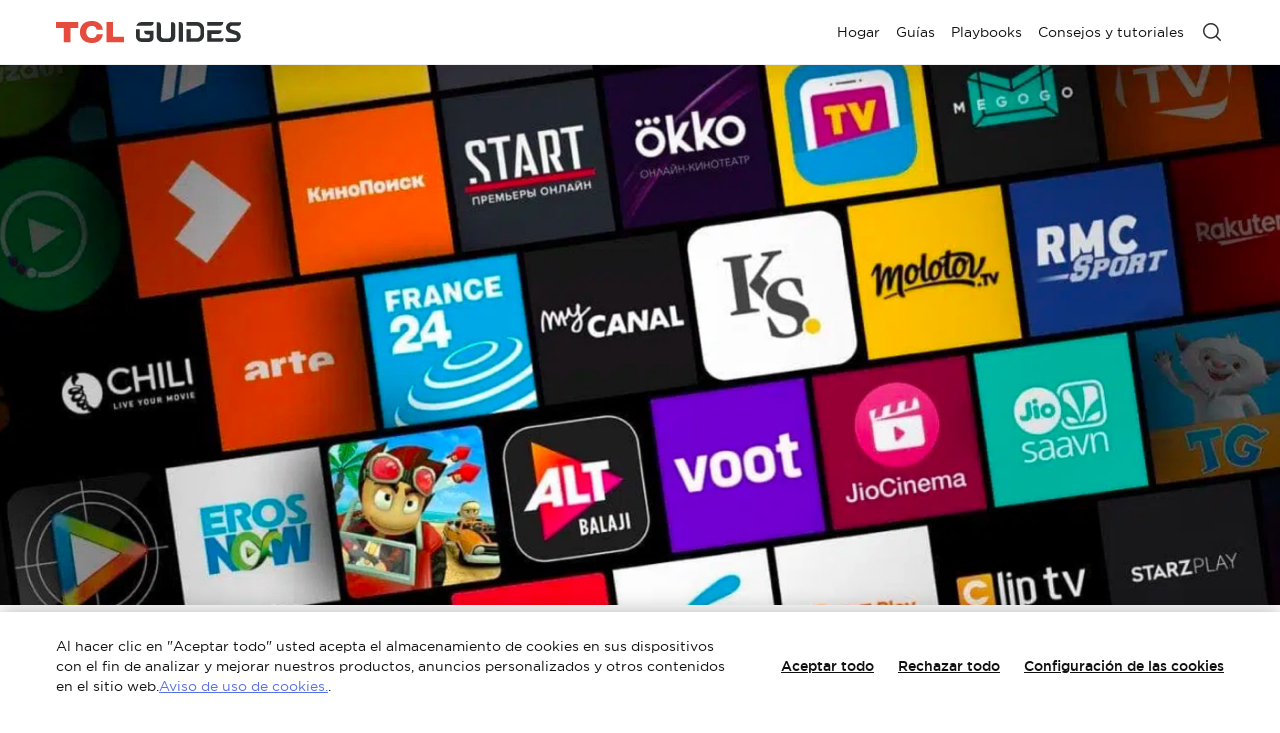

--- FILE ---
content_type: text/html;charset=utf-8
request_url: https://www.tcl.com/es/es/blog/tips/the-best-way-to-download-apps-on-smart-tv
body_size: 30735
content:

<!DOCTYPE html>
<html lang="es-ES" data-i18n-dictionary-src="https://static-obg.tcl.com/libs/cq/i18n/dict.{locale}.json">
	<head>
	<meta charset="UTF-8"/>
	
		<title>La mejor forma de descargar aplicaciones en Smart TV - Guía paso a paso</title>
		<meta name="keywords" content="how to download apps on smart tv"/>
		<meta name="keywords" content="Tips"/>
		<meta name="title" content="La mejor forma de descargar aplicaciones en Smart TV - Guía paso a paso"/>
		<meta name="description" content="Este artículo te ayudará a descargar aplicaciones en los televisores inteligentes TCL y te dará consejos para optimizar el rendimiento de las aplicaciones. Más información"/>
	
	
	<meta name="pageTitle" content="La mejor forma de descargar aplicaciones en Smart TV - Guía paso a paso"/>
	<meta name="template" content="news-detail-template"/>
	<meta property="og:url" content="https://www.tcl.com/es/es/blog/tips/the-best-way-to-download-apps-on-smart-tv"/>
	<meta property="og:title" content="La mejor forma de descargar aplicaciones en Smart TV - Guía paso a paso"/>
	<meta property="og:description" content="Este artículo te ayudará a descargar aplicaciones en los televisores inteligentes TCL y te dará consejos para optimizar el rendimiento de las aplicaciones. Más información"/>
	<meta property="og:image" content="https://static-obg.tcl.com/content/dam/brandsite/it-resources/third-party/tcl-share.jpg"/>
	<meta property="og:image:alt" content="TCL Official Website"/>
	<meta property="og:image:width" content="1920"/>
	<meta property="og:image:height" content="1080"/>
	<meta property="og:type" content="article"/>
	<meta property="og:locale" content="es_ES"/>
	
	
	
	<meta name="twitter:title" content="La mejor forma de descargar aplicaciones en Smart TV - Guía paso a paso"/>
	<meta name="twitter:description" content="Este artículo te ayudará a descargar aplicaciones en los televisores inteligentes TCL y te dará consejos para optimizar el rendimiento de las aplicaciones. Más información"/>
	<meta name="twitter:image" content="https://static-obg.tcl.com/content/dam/brandsite/it-resources/third-party/tcl-share.jpg"/>
	<meta name="twitter:image:alt" content="TCL Official Website"/>
	
	
	
	
	
	
	
	
	<meta name="viewport" content="width=device-width, initial-scale=1.0, maximum-scale=1.0, user-scalable=0"/>
	
	<link rel="shortcut icon" href="//static-obg.tcl.com/etc.clientlibs/brandsite/clientlibs/clientlib-base/resources/images/tcllogo.ico" type="image/x-icon"/>
	<link rel="icon" href="//static-obg.tcl.com/etc.clientlibs/brandsite/clientlibs/clientlib-base/resources/images/tcllogo.gif" type="image/gif"/>

	
	<link rel="canonical" href="https://www.tcl.com/es/es/blog/tips/the-best-way-to-download-apps-on-smart-tv"/>
	<link rel="alternate" hreflang="x-default" href="https://www.tcl.com/global/en/blog/tips/the-best-way-to-download-apps-on-smart-tv"> 
<link rel="alternate" hreflang="en" href="https://www.tcl.com/global/en/blog/tips/the-best-way-to-download-apps-on-smart-tv"> 
<link rel="alternate" hreflang="en-in" href="https://www.tcl.com/in/en/blog/tips/the-best-way-to-download-apps-on-smart-tv"> 
<link rel="alternate" hreflang="ja-jp" href="https://www.tcl.com/jp/ja/blog/tips/the-best-way-to-download-apps-on-smart-tv"> 
<link rel="alternate" hreflang="ja" href="https://www.tcl.com/jp/ja/blog/tips/the-best-way-to-download-apps-on-smart-tv"> 
<link rel="alternate" hreflang="vi-vn" href="https://www.tcl.com/vn/vi/blog/tips/the-best-way-to-download-apps-on-smart-tv"> 
<link rel="alternate" hreflang="vi" href="https://www.tcl.com/vn/vi/blog/tips/the-best-way-to-download-apps-on-smart-tv"> 
<link rel="alternate" hreflang="en-gb" href="https://www.tcl.com/uk/en/blog/tips/the-best-way-to-download-apps-on-smart-tv"> 
<link rel="alternate" hreflang="en-ph" href="https://www.tcl.com/ph/en/blog/tips/the-best-way-to-download-apps-on-smart-tv"> 
<link rel="alternate" hreflang="fr-fr" href="https://www.tcl.com/fr/fr/blog/tips/the-best-way-to-download-apps-on-smart-tv"> 
<link rel="alternate" hreflang="fr" href="https://www.tcl.com/fr/fr/blog/tips/the-best-way-to-download-apps-on-smart-tv"> 
<link rel="alternate" hreflang="es-es" href="https://www.tcl.com/es/es/blog/tips/the-best-way-to-download-apps-on-smart-tv"> 
<link rel="alternate" hreflang="de-de" href="https://www.tcl.com/de/de/blog/tips/the-best-way-to-download-apps-on-smart-tv"> 
<link rel="alternate" hreflang="de" href="https://www.tcl.com/de/de/blog/tips/the-best-way-to-download-apps-on-smart-tv"> 
<link rel="alternate" hreflang="pl-pl" href="https://www.tcl.com/pl/pl/blog/tips/the-best-way-to-download-apps-on-smart-tv"> 
<link rel="alternate" hreflang="pl" href="https://www.tcl.com/pl/pl/blog/tips/the-best-way-to-download-apps-on-smart-tv"> 
<link rel="alternate" hreflang="es-ar" href="https://www.tcl.com/ar/es/blog/tips/the-best-way-to-download-apps-on-smart-tv"> 
<link rel="alternate" hreflang="x-default" href="https://www.tcl.com/es/es/blog/tips/the-best-way-to-download-apps-on-smart-tv"> 


	
	<script src="/content/brandsite/es/es/blog/tips/the-best-way-to-download-apps-on-smart-tv/jcr:content.vendorlibs.json"></script>
	
	
		
    
<link rel="stylesheet" href="//static-obg.tcl.com/etc.clientlibs/brandsite/clientlibs/clientlib-font/es.min.d41351fd8431b5eab4e32d978d03c131.css" type="text/css">



	

	


    
<link rel="stylesheet" href="//static-obg.tcl.com/etc.clientlibs/brandsite/clientlibs/clientlib-base.min.bb9f00fc5474ec74dec7066adf6b77a3.css" type="text/css">
<script src="//static-obg.tcl.com/etc.clientlibs/clientlibs/granite/jquery.min.7da73cb87835f8968bf5793932978526.js"></script>
<script src="//static-obg.tcl.com/etc.clientlibs/brandsite/clientlibs/clientlib-base.min.1df7af350752b43db8d553b73a0d94f6.js"></script>







	
    
    

    

    
    
    
<link rel="stylesheet" href="//static-obg.tcl.com/etc.clientlibs/brandsite/clientlibs/pages/clientlib-news-detail.min.88811483cb7c84f19c9e2804bb2e5945.css" type="text/css">
<link rel="stylesheet" href="//static-obg.tcl.com/etc.clientlibs/brandsite/clientlibs/components/common/header.min.6d05ca572f89de3d5f32f376382d12d1.css" type="text/css">



    

	

	
	
		
    
<link rel="stylesheet" href="//static-obg.tcl.com/etc.clientlibs/brandsite/clientlibs/plugins/videojs.min.ae31d948786fa7e2bf9d8e9c9e020119.css" type="text/css">



		
		
		
		
		
		
		
		
		
		
	

	
	
		
	

	
	<script type="application/ld+json">
{
"@context": "https://schema.org",
"@type": "WebSite",
"name": "TCL",
"alternateName": ["TCL Official", "TCL Electronics", "TCL Brand", "tcl.com"],
"url": "https://www.tcl.com/"
}
</script>

	
	<script type="application/ld+json">{"@type":"Organization","logo":"/etc.clientlibs/brandsite/clientlibs/clientlib-base/resources/images/tcllogo.ico","@context":"https://schema.org","url":"https://www.tcl.com/es/es/blog/tips/the-best-way-to-download-apps-on-smart-tv"}</script>

	
	<script type="application/ld+json">{"datePublished":"2024-05-06T00:00:00+08:00","image":["//aws-obg-image-lb-5.tcl.com/content/dam/brandsite/global/images-for-blog/the-best-way-to-download-apps-on-smart-tv-pc.jpg","//aws-obg-image-lb-2.tcl.com/content/dam/brandsite/global/images-for-blog/the-best-way-to-download-apps-on-smart-tv-mb.jpg"],"keywords":"Tips ","@type":"Article","author":[{"@type":"Organization"}],"description":"Este artículo te ayudará a descargar aplicaciones en los televisores inteligentes TCL y te dará consejos para optimizar el rendimiento de las aplicaciones. Más información","@context":"https://schema.org","headline":"La mejor forma de descargar aplicaciones en Smart TV - Guía paso a paso","articleSection":"Blog"}</script>

	
	<script type="application/ld+json">{"itemListElement":[{"item":"https://www.tcl.com/es/es","@type":"ListItem","name":"Hogar","position":1},{"item":"https://www.tcl.com/es/es/blog","@type":"ListItem","name":"Blog","position":2},{"item":"https://www.tcl.com/es/es/blog/tips","@type":"ListItem","name":"Tips \u0026 Tutorials","position":3},{"item":"https://www.tcl.com/es/es/blog/tips/the-best-way-to-download-apps-on-smart-tv","@type":"ListItem","name":"La mejor forma de descargar aplicaciones en Smart TV - Guía paso a paso","position":4}],"@type":"BreadcrumbList","@context":"https://schema.org"}</script>
</head>
	<body class="page basicpage" id="page-0351a8e9ec">
		
		
		
			
			
    
<script src="//static-obg.tcl.com/etc.clientlibs/brandsite/clientlibs/clientlib-base-body.min.d29c2b5070006f515df9f9e4d273f894.js"></script>



			
			<input type="hidden" name="rootPath" id="rootPath" value="/es/es"/>
			<input type="hidden" name="rootRes" id="rootRes" value="/content/brandsite/es/es"/>
			<input type="hidden" name="siteName" id="siteName" value="Spain / Español"/>
			<input type="hidden" name="regionName" id="regionName" value="Europe"/>
			<input type="hidden" name="countryCode" id="countryCode" value="ES"/>
			<input type="hidden" name="languageCode" id="languageCode" value="es"/>
			<input type="hidden" name="areaCode" id="areaCode" value="+34"/>
			<script type="text/javascript">
				Granite.I18n.setLocale(document.getElementById('languageCode').value);
			</script>
			




			



			
<div class="root container responsivegrid">

    
    
    
    <div id="container-7a46dc2d67" class="cmp-container">
        
        <div class="container responsivegrid">

    
    
    
    <div id="container-1a0beacd02" class="cmp-container">
        
        <div class="experiencefragment">
<div id="experiencefragment-b591dd5359" class="cmp-experiencefragment cmp-experiencefragment--header">


    
    <div id="container-e2d2f4e67d" class="cmp-container">
        


<div class="aem-Grid aem-Grid--12 aem-Grid--default--12 ">
    
    <div class="header aem-GridColumn aem-GridColumn--default--12"><div id="url-path" urlPath="/content/experience-fragments/brandsite/es/es/blog-guides/blog-guides/master/jcr:content/root/header_305091278_cop" style="display: none"></div><div id="common-header-root" property="{&#34;target&#34;:&#34;_self&#34;,&#34;pcLogo&#34;:&#34;//aws-obg-image-lb-5.tcl.com/content/dam/brandsite/it-resources/common/navigation/tcl-guides-logo.svg&#34;,&#34;ssoSignIn&#34;:&#34;/accounts/sign-in&#34;,&#34;baseApiUrl&#34;:&#34;https://www.tcl.com/search-api&#34;,&#34;languageCode&#34;:&#34;es&#34;,&#34;countryCode&#34;:&#34;ES&#34;,&#34;searchApiBaseUrl&#34;:&#34;https://brandsite-search.tcl.com/public/v1&#34;,&#34;recommendList&#34;:[],&#34;menus&#34;:[{&#34;children&#34;:[]},{&#34;children&#34;:[{&#34;type&#34;:&#34;default&#34;,&#34;name&#34;:&#34;Hogar&#34;,&#34;link&#34;:&#34;https://www.tcl.com/es/es&#34;,&#34;linkEventTrack&#34;:&#34;{\&#34;event_name\&#34;:\&#34;top_first_nav\&#34;,\&#34;event_parameters\&#34;:{\&#34;first_nav\&#34;:\&#34;Hogar\&#34;}}&#34;,&#34;target&#34;:&#34;_blank&#34;,&#34;nofollow&#34;:false,&#34;isActive&#34;:false,&#34;children&#34;:[]},{&#34;type&#34;:&#34;default&#34;,&#34;name&#34;:&#34;Guías&#34;,&#34;link&#34;:&#34;https://www.tcl.com/es/es/blog/guides&#34;,&#34;linkEventTrack&#34;:&#34;{\&#34;event_name\&#34;:\&#34;top_first_nav\&#34;,\&#34;event_parameters\&#34;:{\&#34;first_nav\&#34;:\&#34;Guías\&#34;}}&#34;,&#34;target&#34;:&#34;_self&#34;,&#34;nofollow&#34;:false,&#34;isActive&#34;:false,&#34;children&#34;:[]},{&#34;type&#34;:&#34;default&#34;,&#34;name&#34;:&#34;Playbooks&#34;,&#34;link&#34;:&#34;https://www.tcl.com/es/es/blog/playbooks&#34;,&#34;linkEventTrack&#34;:&#34;{\&#34;event_name\&#34;:\&#34;top_first_nav\&#34;,\&#34;event_parameters\&#34;:{\&#34;first_nav\&#34;:\&#34;Playbooks\&#34;}}&#34;,&#34;target&#34;:&#34;_self&#34;,&#34;nofollow&#34;:false,&#34;isActive&#34;:false,&#34;children&#34;:[]},{&#34;type&#34;:&#34;default&#34;,&#34;name&#34;:&#34;Consejos y tutoriales&#34;,&#34;link&#34;:&#34;https://www.tcl.com/es/es/blog/tips&#34;,&#34;linkEventTrack&#34;:&#34;{\&#34;event_name\&#34;:\&#34;top_first_nav\&#34;,\&#34;event_parameters\&#34;:{\&#34;first_nav\&#34;:\&#34;Consejos y tutoriales\&#34;}}&#34;,&#34;target&#34;:&#34;_self&#34;,&#34;nofollow&#34;:false,&#34;isActive&#34;:false,&#34;children&#34;:[]}]}],&#34;customs&#34;:[{&#34;position&#34;:&#34;nav&#34;,&#34;type&#34;:&#34;search&#34;,&#34;link&#34;:&#34;/es/es/search-result&#34;,&#34;linkEventTrack&#34;:&#34;{\&#34;event_name\&#34;:\&#34;click_top_function\&#34;,\&#34;event_parameters\&#34;:{\&#34;button_name\&#34;:\&#34;search\&#34;}}&#34;,&#34;target&#34;:&#34;_blank&#34;,&#34;nofollow&#34;:false,&#34;buttonStyle&#34;:false,&#34;otherLink&#34;:&#34;&#34;,&#34;pcIcon&#34;:&#34;&#34;,&#34;mobileIcon&#34;:&#34;&#34;,&#34;text&#34;:&#34;&#34;,&#34;autoFillText&#34;:&#34;&#34;,&#34;hotWordsLabel&#34;:&#34;&#34;,&#34;quickLinksLabel&#34;:&#34;&#34;,&#34;enableNewSearch&#34;:&#34;false&#34;,&#34;quickLinkList&#34;:[]}]}" data-server-rendered="true"><div class="header-box" data-v-9ff87626><div tabindex="-1" class="resize-observer" data-v-8859cc6c data-v-9ff87626></div><nav role="navigation" class="header-nav" data-v-9ff87626><div class="header-bar" data-v-9ff87626><div class="header-bar-inner" data-v-9ff87626><a href="" target="_self" data-click-track="{&quot;event_name&quot;: &quot;click_top_function&quot;, &quot;event_parameters&quot;: {&quot;button_name&quot;: &quot;logo&quot;}}" class="header-logo cursor-point" data-v-9ff87626><img src="//aws-obg-image-lb-1.tcl.com/content/dam/brandsite/it-resources/common/navigation/tcl-guides-logo.svg" alt="logo" data-v-9ff87626/></a><div class="header-menu-wrap" data-v-9ff87626><!----><!----><div class="header-depth1-container" data-v-9ff87626><!----><!----><div class="header-menus" data-v-9ff87626><ul role="menubar" class="header-depth1-wrap" data-v-9ff87626></ul>
<ul role="menubar" class="header-depth1-wrap" data-v-9ff87626><li class="header-depth1-menu default" data-v-9ff87626><a href="https://www.tcl.com/es/es" target="_blank" class="header-depth1-link" data-v-9ff87626><span class="header-depth1-link-text" data-v-9ff87626>Hogar</span><i aria-hidden="true" class="tcl-icon mini-icon" data-v-9ff87626></i></a><div class="header-depth2-wrap" data-v-9ff87626><div class="header-depth-back-wrap" data-v-9ff87626><a href="javascript:void(0);" class="header-depth-back" data-v-9ff87626><i aria-hidden="true" class="tcl-icon icon-Linear_back" data-v-9ff87626></i><span data-v-9ff87626>Hogar</span></a></div><div class="header-depth2-inner" data-v-9ff87626><div class="header-depth2-title-wrap" data-v-9ff87626><span class="header-depth2-title-text" data-v-9ff87626>Hogar</span></div></div></div></li>
<li class="header-depth1-menu default" data-v-9ff87626><a href="https://www.tcl.com/es/es/blog/guides" target="_self" class="header-depth1-link" data-v-9ff87626><span class="header-depth1-link-text" data-v-9ff87626>Guías</span><i aria-hidden="true" class="tcl-icon mini-icon" data-v-9ff87626></i></a><div class="header-depth2-wrap" data-v-9ff87626><div class="header-depth-back-wrap" data-v-9ff87626><a href="javascript:void(0);" class="header-depth-back" data-v-9ff87626><i aria-hidden="true" class="tcl-icon icon-Linear_back" data-v-9ff87626></i><span data-v-9ff87626>Guías</span></a></div><div class="header-depth2-inner" data-v-9ff87626><div class="header-depth2-title-wrap" data-v-9ff87626><span class="header-depth2-title-text" data-v-9ff87626>Guías</span></div></div></div></li>
<li class="header-depth1-menu default" data-v-9ff87626><a href="https://www.tcl.com/es/es/blog/playbooks" target="_self" class="header-depth1-link" data-v-9ff87626><span class="header-depth1-link-text" data-v-9ff87626>Playbooks</span><i aria-hidden="true" class="tcl-icon mini-icon" data-v-9ff87626></i></a><div class="header-depth2-wrap" data-v-9ff87626><div class="header-depth-back-wrap" data-v-9ff87626><a href="javascript:void(0);" class="header-depth-back" data-v-9ff87626><i aria-hidden="true" class="tcl-icon icon-Linear_back" data-v-9ff87626></i><span data-v-9ff87626>Playbooks</span></a></div><div class="header-depth2-inner" data-v-9ff87626><div class="header-depth2-title-wrap" data-v-9ff87626><span class="header-depth2-title-text" data-v-9ff87626>Playbooks</span></div></div></div></li>
<li class="header-depth1-menu default" data-v-9ff87626><a href="https://www.tcl.com/es/es/blog/tips" target="_self" class="header-depth1-link" data-v-9ff87626><span class="header-depth1-link-text" data-v-9ff87626>Consejos y tutoriales</span><i aria-hidden="true" class="tcl-icon mini-icon" data-v-9ff87626></i></a><div class="header-depth2-wrap" data-v-9ff87626><div class="header-depth-back-wrap" data-v-9ff87626><a href="javascript:void(0);" class="header-depth-back" data-v-9ff87626><i aria-hidden="true" class="tcl-icon icon-Linear_back" data-v-9ff87626></i><span data-v-9ff87626>Consejos y tutoriales</span></a></div><div class="header-depth2-inner" data-v-9ff87626><div class="header-depth2-title-wrap" data-v-9ff87626><span class="header-depth2-title-text" data-v-9ff87626>Consejos y tutoriales</span></div></div></div></li>
</ul>
</div><div class="header-menus" style="display:none;" data-v-9ff87626></div><a href="javascript:void(0)" role="button" class="header-menu-close" data-v-9ff87626><i aria-hidden="true" class="tcl-icon icon-Linear_close" data-v-9ff87626></i></a><!----></div></div><div class="header-customs" data-v-9ff87626><ul class="header-customs-nav" data-v-9ff87626><li class="header-customs-item" data-v-9ff87626><a href="/es/es/search-result" target="_blank" class="header-customs-item-link" data-v-9ff87626><i aria-hidden="true" class="tcl-icon icon" data-v-9ff87626></i></a></li>
</ul></div><div class="header-customs" data-v-9ff87626><!----><!----><a href="javascript:void(0)" class="header-customs-btn" data-v-9ff87626><i aria-hidden="true" class="tcl-icon icon-Linear_menu" data-v-9ff87626></i></a></div><!----></div></div></nav><div data-v-be2946aa data-v-9ff87626><div class="header-search" style="display:none;" data-v-be2946aa><div class="header-search-container" data-v-be2946aa><div class="header-search-input-wrap" data-v-be2946aa><form autocomplete="false" class="header-search-form" data-v-be2946aa><button type="button" class="header-search-btn" data-v-be2946aa><i aria-hidden="true" class="tcl-icon icon-Linear_search" data-v-be2946aa></i></button><input type="text" hidden="hidden" data-v-be2946aa/><input type="text" aria-label="" autocorrect="off" autocapitalize="off" autocomplete="off" spellcheck="false" class="header-search-input" data-v-be2946aa/><button type="button" class="header-search-delete" data-v-be2946aa><i aria-hidden="true" class="tcl-icon icon-Linear_close" data-v-be2946aa></i></button></form></div><div class="header-search-menu" data-v-be2946aa><!----></div></div></div></div><!----><div class="header-dimmed" data-v-9ff87626></div></div></div></div>
<div class="header-menu aem-GridColumn aem-GridColumn--default--12">
    <div class="header-menus" style="display: none;">
        
    </div>
</div>
<div class="header-menu aem-GridColumn aem-GridColumn--default--12">
    <div class="header-menus" style="display: none;">
        
    </div>
</div>
<div class="header-menu aem-GridColumn aem-GridColumn--default--12">
    <div class="header-menus" style="display: none;">
        
    </div>
</div>
<div class="header-menu aem-GridColumn aem-GridColumn--default--12">
    <div class="header-menus" style="display: none;">
        
    </div>
</div>

    
</div>

    </div>

    

</div>

    
</div>
<div class="container responsivegrid">

    
    
    
    <div id="container-e4fd00cc36" class="cmp-container">
        
        <div class="container responsivegrid">

    
    
    
    <div id="container-b630d20dd8" class="cmp-container">
        
        <div class="container responsivegrid">

    
    
    
    <div id="container-b64158b56b" class="cmp-container">
        
        <div class="key-banner-carousel">
	<section class="home-carousel home-carousel-container">
		<div class="swiper track-view-element-container lazy_load_container size-L" data-autoplay="true" data-autoplay-delay="6" data-show-slidetitle="true">
			
			
			<div class="swiper-wrapper">
				
					<div class="swiper-slide swiper-original" data-slide-title="high tech" data-theme="theme-black" data-scenes="image" data-timestamp="0" data-redirect-type="backgroundType" data-click-track='{&#34;event_name&#34;:&#34;select_promotion&#34;,&#34;event_parameters&#34;:{&#34;module_name&#34;:&#34;TopBanner&#34;,&#34;promotion_id&#34;:&#34;0&#34;,&#34;promotion_name&#34;:&#34;POWERFUL PERFORMANCE.&#34;}}'>
						
						<a style="height: 100%;" target="_self">
								
								
									
	<div class="image-type-container lazy_load_img_wrap">
		<div class="skeleton"></div>
		<div class="hidden image-error">
			<i aria-hidden="true" class="tcl-icon icon-Faceted_p_broken"></i>
		</div>
		<picture class="hidden">
			<source srcset="//aws-obg-image-lb-3.tcl.com/content/dam/brandsite/global/images-for-blog/the-best-way-to-download-apps-on-smart-tv-mb.jpg?t=1703657605652&amp;w=534" media="(max-width: 534px)"/>
			<source srcset="//aws-obg-image-lb-1.tcl.com/content/dam/brandsite/global/images-for-blog/the-best-way-to-download-apps-on-smart-tv-pc.jpg?t=1703657608261&amp;w=2560" media="(min-width: 535px)"/>
			<img style="width: 100%; height: 100%" data-lazy-loaded src="//aws-obg-image-lb-2.tcl.com/content/dam/brandsite/global/images-for-blog/the-best-way-to-download-apps-on-smart-tv-pc.jpg?t=1703657608261&w=2560" alt="POWERFUL PERFORMANCE." onerror="loadError(event)" onload="loadImage(event)"/>
		</picture>
		
	</div>

								
						</a>
					</div>
				
			</div>
			<div class="pagination-left"><i class="tcl-icon icon-Faceted_Product_Detail_left"></i></div>
			<div class="pagination-right"><i class="tcl-icon icon-Faceted_Product_Detail_right"></i></div>
			<div class="swiper-pagination">
			</div>
		</div>
		
	</section>






</div>
<div class="breadcrumb">
	<div class="breadcrumb-box ">
		<ul class="breadcrumb-list">
			<li class="breadcrumb-item" data-click-track="{&#34;event_name&#34;:&#34;click_breadcrumb_navigation&#34;,&#34;event_parameters&#34;:{&#34;button_name&#34;:&#34;Hogar&#34;,&#34;current_breadcrumb_name&#34;:&#34;Hogar/Blog/Tips \u0026 Tutorials/La mejor forma de descargar aplicaciones en Smart TV - Guía paso a paso&#34;}}">
				<a href="/es/es">Hogar</a>
				<i aria-hidden="true" class="tcl-icon icon-Linear_division"></i>
			</li>
		
			<li class="breadcrumb-item" data-click-track="{&#34;event_name&#34;:&#34;click_breadcrumb_navigation&#34;,&#34;event_parameters&#34;:{&#34;button_name&#34;:&#34;Blog&#34;,&#34;current_breadcrumb_name&#34;:&#34;Hogar/Blog/Tips \u0026 Tutorials/La mejor forma de descargar aplicaciones en Smart TV - Guía paso a paso&#34;}}">
				<a href="/es/es/blog">Blog</a>
				<i aria-hidden="true" class="tcl-icon icon-Linear_division"></i>
			</li>
		
			<li class="breadcrumb-item" data-click-track="{&#34;event_name&#34;:&#34;click_breadcrumb_navigation&#34;,&#34;event_parameters&#34;:{&#34;button_name&#34;:&#34;Tips \u0026 Tutorials&#34;,&#34;current_breadcrumb_name&#34;:&#34;Hogar/Blog/Tips \u0026 Tutorials/La mejor forma de descargar aplicaciones en Smart TV - Guía paso a paso&#34;}}">
				<a href="/es/es/blog/tips">Tips &amp; Tutorials</a>
				<i aria-hidden="true" class="tcl-icon icon-Linear_division"></i>
			</li>
		
			<li class="breadcrumb-item">
				<a href="/es/es/blog/tips/the-best-way-to-download-apps-on-smart-tv">La mejor forma de descargar aplicaciones en Smart TV - Guía paso a paso</a>
				<i aria-hidden="true" class="tcl-icon icon-Linear_division"></i>
			</li>
		</ul>
	</div>

</div>

        
    </div>

</div>

        
    </div>

</div>
<div class="container responsivegrid cmp-layout-container--fixed">

    
    
    
    <div id="rte-container" class="cmp-container">
        
        <div class="container responsivegrid">

    
    
    
    <div id="container-82cee2d274" class="cmp-container">
        
        <div class="news-share">
	<div class="news-share-container more">
		<div class="news-title-wrapper">
			<h1 class="news-title">La mejor forma de descargar aplicaciones en Smart TV - Guía paso a paso</h1>
			<p class="news-extra"><span>May 6,2024</span></p>
		</div>
		<div class="news-share-bar">
			<div class="inner">
				<div class="extra-info">
					<span class="datetime">May 6,2024</span>
				</div>
				
			</div>
		</div>
		
	</div>
</div>
<div class="rte">
  <div class="rte-container    ">
    <div class="rte-rich-text  ">
      <div class="all-text lazy_load_container"><p>&nbsp;</p> 
<h2 data-rtepro-heading-desktop="">Introducción</h2> 
<p>Si tienes un televisor inteligente, probablemente ya conozcas las muchas ventajas que ofrece. Por ejemplo, puede transmitir contenidos de Netflix, Hulu y otros servicios directamente a tu pantalla. También viene con aplicaciones que facilitan el uso de estos servicios de streaming sin tener que descargarlos primero en tu teléfono móvil. Sin embargo, si quieres acceder a otro tipo de contenidos, como juegos o libros electrónicos, tendrás que dar algunos pasos más antes de descargarlos en tu pantalla. Afortunadamente, este proceso no es nada difícil.</p> 
<p>&nbsp;</p> 
<h2 data-rtepro-heading-desktop="">Tiendas de aplicaciones para Smart TV</h2> 
<p>Hay muchas tiendas de aplicaciones diferentes en<a href="https://www.tcl.com/es/es/tvs" target="_blank" data-click-track="{&quot;event_name&quot;:&quot;click_link&quot;,&quot;event_parameters&quot;:{&quot;button_name&quot;:&quot;https://www.tcl.com/es/es/tvs&quot;,&quot;module_name&quot;:&quot;televisores inteligentes&quot;}}"> televisores inteligentes</a>cada una con sus propias características y limitaciones. Debes tener en cuenta lo siguiente a la hora de decidir cuál utilizar:</p> 
<p>Algunas aplicaciones funcionan en algunos televisores inteligentes, pero no en otros. Es importante comprobar si la aplicación que quieres es compatible con tu dispositivo antes de descargarla.</p> 
<p>Algunas aplicaciones sólo están disponibles en determinadas regiones (por ejemplo, Netflix tiene contenidos diferentes según dónde vivas).</p> 
<p>Lee también:<a href="https://www.tcl.com/es/es/blog/5-cool-things-you-can-do-with-google-tv" target="_blank" data-click-track="{&quot;event_name&quot;:&quot;click_link&quot;,&quot;event_parameters&quot;:{&quot;button_name&quot;:&quot;https://www.tcl.com/es/es/blog/5-cool-things-you-can-do-with-google-tv&quot;,&quot;module_name&quot;:&quot;5 cosas interesantes que puedes hacer con un Google TV de TCL&quot;}}"> 5 cosas interesantes que puedes hacer con un Google TV de TCL</a></p> 
<p>&nbsp;</p> 
<h2 data-rtepro-heading-desktop="">¿Cómo descargar aplicaciones en TCL Android / Google TV?</h2> 
<p>Si tu televisor TCL funciona con un sistema Android/Google, lo tienes fácil porque puedes conseguir tus aplicaciones o juegos favoritos en GooglePlay Store.</p> 
<p>1. Desde la pantalla de inicio de TCL Android TV, navega hasta Apps.</p> 
<p>2. Haz clic en Obtener más aplicaciones, abre GooglePlay.</p> 
<p>3. Navega o busca aplicaciones y juegos en GooglePlay Store.</p> 
<p>4. Seleccione la aplicación que desee y haga clic en Descargar e instalar.</p> 
<p>5. Cuando la aplicación se haya descargado correctamente, aparecerá en tu pantalla.</p> 
<p>Visite el sitio web oficial de TCL para<a href="https://www.tcl.com/es/es/mini-led" target="_blank" data-click-track="{&quot;event_name&quot;:&quot;click_link&quot;,&quot;event_parameters&quot;:{&quot;button_name&quot;:&quot;https://www.tcl.com/es/es/mini-led&quot;,&quot;module_name&quot;:&quot;Mini televisores LED&quot;}}"> Mini televisores LED</a>Roku TV y<a href="https://www.tcl.com/es/es/google-tv" target="_blank" data-click-track="{&quot;event_name&quot;:&quot;click_link&quot;,&quot;event_parameters&quot;:{&quot;button_name&quot;:&quot;https://www.tcl.com/es/es/google-tv&quot;,&quot;module_name&quot;:&quot;Google TV&quot;}}"> Google TV</a>. Descubre nuestra amplia selección de televisores en tamaños que van de 32" a 98", así como en <a href="https://www.tcl.com/es/es/tvs/hdr-tv" target="_self" style="color: #5971e5; text-decoration: underline;" data-click-track="{&quot;event_name&quot;:&quot;click_link&quot;,&quot;event_parameters&quot;:{&quot;button_name&quot;:&quot;https://www.tcl.com/es/es/tvs/hdr-tv&quot;,&quot;module_name&quot;:&quot;4K HDR&quot;}}">4K HDR</a> y <a href="https://www.tcl.com/es/es/tvs/qled-tv" target="_self" style="color: #5971e5; text-decoration: underline;" data-click-track="{&quot;event_name&quot;:&quot;click_link&quot;,&quot;event_parameters&quot;:{&quot;button_name&quot;:&quot;https://www.tcl.com/es/es/tvs/qled-tv&quot;,&quot;module_name&quot;:&quot;4K QLED&quot;}}">4K QLED</a>. Ofrecemos una gran variedad de funciones como Google Assistant, Dolby Vision y Android TV para que disfrutes al máximo de tu sistema de entretenimiento en casa. Y puedes realizar el pedido directamente en nuestra Tienda oficial de TCL.</p> 
<p>&nbsp;</p> 
<h2 data-rtepro-heading-desktop="">¿Cómo descargar aplicaciones en TCL Roku TV?</h2> 
<p>Si tu televisor TCL funciona con Roku, puedes añadir tus canales favoritos en tu televisor TCL Roku desde TV Store o Streaming Channels, según el modelo.</p> 
<p>1．En la pantalla de inicio de TCL Roku TV, desplázate hasta TV Store o Streaming Channels.</p> 
<p>2．Navega o busca aplicaciones y juegos.</p> 
<p>3．Selecciona las aplicaciones que quieres añadir a tu TCL Roku TV.</p> 
<p>4．La aplicación que hayas añadido aparecerá en la pantalla de inicio de tu TCL.</p> 
<p>5．Como las cuentas Roku son compartidas, también puedes añadir aplicaciones a tu TCL Roku TV en la Web o en la aplicación Roku de tu dispositivo móvil inteligente.</p> 
<p>Más información:<a href="https://www.tcl.com/es/es/blog/how-tcl-smart-tvs-will-enhance-your-life" target="_blank" data-click-track="{&quot;event_name&quot;:&quot;click_link&quot;,&quot;event_parameters&quot;:{&quot;button_name&quot;:&quot;https://www.tcl.com/es/es/blog/how-tcl-smart-tvs-will-enhance-your-life&quot;,&quot;module_name&quot;:&quot;¿Cómo mejorarán su vida los televisores inteligentes de TCL?&quot;}}"> ¿Cómo mejorarán su vida los televisores inteligentes de TCL?</a></p> 
<p>&nbsp;</p> 
<h2 data-rtepro-heading-desktop="">Consejos para optimizar el rendimiento de las aplicaciones en las Smart TV de TCL</h2> 
<p>Elimina la caché y los datos de las aplicaciones. Es probable que hayas utilizado todo el espacio de almacenamiento del televisor o que algunas aplicaciones sean las culpables de que el televisor se ralentice.</p> 
<p>Elimina las aplicaciones que ya no utilices. Si borrar los datos y la caché no te ha servido de nada, deberías eliminar las aplicaciones que simplemente estén ocupando espacio y no se estén utilizando. La mejor manera de hacer espacio en tu TV es usar esto.</p> 
<p>Utilice una conexión con más ancho de banda. Como Android TV depende de Internet, es importante tener una conexión potente para evitar retrasos en el rendimiento del televisor. Por lo tanto, si es posible, conecte el televisor a la banda de 5 GHz, ya que ofrece un rendimiento más rápido. Asegúrate de que el router WiFi está situado relativamente cerca del televisor.</p> 
<p>Cierra las aplicaciones. El software sigue funcionando en segundo plano y utiliza recursos del televisor cuando se va directamente a la pantalla de inicio, lo que ralentiza el rendimiento del televisor. Por ello, se recomienda utilizar siempre el botón Atrás en lugar del botón Inicio para cerrar las aplicaciones.</p> 
<p>Buscando un nuevo<a href="https://www.tcl.com/es/es/tvs" target="_blank" data-click-track="{&quot;event_name&quot;:&quot;click_link&quot;,&quot;event_parameters&quot;:{&quot;button_name&quot;:&quot;https://www.tcl.com/es/es/tvs&quot;,&quot;module_name&quot;:&quot;TV&quot;}}"> TV</a>? Tenemos todos los televisores que deseas. Tanto si buscas un televisor inteligente económico como lo último en televisores con pantallas de 32" a 98", los tenemos todos a un precio muy asequible.</p> 
<p>&nbsp;</p> 
<h2 data-rtepro-heading-desktop="">¿Puedo agregar una aplicación a mi televisor inteligente?</h2> 
<p>La respuesta es un sí rotundo.</p> 
<p>Para la mayoría de los televisores inteligentes, el proceso de agregar una aplicación es sencillo. Desde el menú principal de su televisor, navegue hasta su tienda de aplicaciones o la sección "Agregar canal". Ya sea que desees un juego nuevo, una aplicación de ejercicios u otro servicio de transmisión, simplemente escribe el nombre de la aplicación que deseas agregar en la barra de búsqueda. Una vez ubicada, seleccione la aplicación y siga las instrucciones para instalarla. Recuerde, agregar una aplicación requiere una conexión a Internet estable. Después de la instalación, la aplicación aparecerá en 'Mis aplicaciones' o en una sección similar, lo que demuestra que la respuesta a ¿Puedo agregar una aplicación a mi televisor inteligente? siempre es positivo.</p> 
<p>Al dominar cómo agregar una aplicación a su televisor inteligente, el poder de personalizar su plataforma de visualización permanece en sus manos, ampliando su horizonte de posibilidades de entretenimiento.</p> 
<p>La ubicación ideal para esta adición es después de la introducción, antes de profundizar en los pasos detallados para modelos de TV específicos. De esta manera, el flujo desde la comprensión general hasta las instrucciones detalladas sigue siendo fluido y coherente para el lector.</p> 
<p>&nbsp;</p> 
<h2 data-rtepro-heading-desktop="">Aplicaciones recomendadas para Smart TV de TCL</h2> 
<p>Estas son algunas de las mejores aplicaciones para Smart TV de TCL:</p> 
<ul> 
 <li>Netflix</li> 
 <li>Amazon Prime Video</li> 
 <li>YouTube</li> 
 <li>HBO Now</li> 
 <li>Discovery Go</li> 
 <li>Crackle (un servicio de streaming gratuito que ofrece muchas películas y programas de televisión antiguos)</li> 
 <li>Hulu Plus</li> 
 <li>Vudu (películas, programas de televisión y música gratis)</li> 
 <li>PBS Kids - Esta aplicación te permite ver vídeos del sitio web de PBS Kids en la pantalla de tu televisor.</li> 
</ul> 
<p>Relacionado:<a href="https://www.tcl.com/es/es/blog/7-premium-features-of-android-tv-you-cannot-miss-out" target="_blank" data-click-track="{&quot;event_name&quot;:&quot;click_link&quot;,&quot;event_parameters&quot;:{&quot;button_name&quot;:&quot;https://www.tcl.com/es/es/blog/7-premium-features-of-android-tv-you-cannot-miss-out&quot;,&quot;module_name&quot;:&quot;7 funciones premium que te encantarán si tienes un Android TV de TCL&quot;}}"> 7 funciones premium que te encantarán si tienes un Android TV de TCL</a></p> 
<p>&nbsp;</p> 
<h2 data-rtepro-heading-desktop="">Conclusión</h2> 
<p>Esperamos que este artículo te haya ayudado a entender cómo descargar aplicaciones en Smart TV de TCL. Si tienes alguna otra pregunta, no dudes en ponerte en contacto con nosotros y te responderemos lo antes posible.</p> 
<p>Conéctese con nosotros en&nbsp;<a href="https://www.facebook.com/TCLEspana" target="_blank" data-click-track="{&quot;event_name&quot;:&quot;click_link&quot;,&quot;event_parameters&quot;:{&quot;button_name&quot;:&quot;https://www.facebook.com/TCLEspana&quot;,&quot;module_name&quot;:&quot;Facebook&quot;}}">Facebook</a>,&nbsp;<a href="https://www.instagram.com/tcl_espana/" target="_blank" data-click-track="{&quot;event_name&quot;:&quot;click_link&quot;,&quot;event_parameters&quot;:{&quot;button_name&quot;:&quot;https://www.instagram.com/tcl_espana/&quot;,&quot;module_name&quot;:&quot;Instagram&quot;}}">Instagram</a>,&nbsp;<a href="https://twitter.com/TCL_Global" target="_blank" data-click-track="{&quot;event_name&quot;:&quot;click_link&quot;,&quot;event_parameters&quot;:{&quot;button_name&quot;:&quot;https://twitter.com/TCL_Global&quot;,&quot;module_name&quot;:&quot;Twitter&quot;}}">Twitter</a>&nbsp;y&nbsp;<a href="https://www.youtube.com/c/TCLTVs" target="_blank" data-click-track="{&quot;event_name&quot;:&quot;click_link&quot;,&quot;event_parameters&quot;:{&quot;button_name&quot;:&quot;https://www.youtube.com/c/TCLTVs&quot;,&quot;module_name&quot;:&quot;YouTube&quot;}}">YouTube</a>&nbsp;para conocer las últimas novedades sobre nuestros productos y eventos de TCL.</p> 
<p>&nbsp;</p></div>
      
    </div>
  </div>
</div>

        
    </div>

</div>

        
    </div>

</div>
<div class="container responsivegrid cmp-layout-container--fixed">

    
    
    
    <div id="container-37d2a1b069" class="cmp-container">
        
        <div class="container responsivegrid">

    
    
    
    <div id="container-81ebde878e" class="cmp-container">
        
        <div class="message-carousels">
	<div class="message-carousels-comp  ">
		<input type="hidden" value="carousels" name="type"/>
		<input type="hidden" value="/content/brandsite/es/es/blog" name="dataScope"/>
		<input type="hidden" value="/es/es/blog/tips/the-best-way-to-download-apps-on-smart-tv" name="basePath"/>
		<div class="message-carousels-container white auto component-padding-top component-padding-bottom  ">
			
			
			<div class="content carousels">
				
				
					<div class="swiper message-cards columns-3" data-columns="3" data-thumbnailratio="56.25">
						<div class="swiper-wrapper lazy_load_container">
							
								<div class="swiper-slide">
									<div class="message-card-item">
										<a class="thumbnail with-redirect" style="padding-top: 56.25%" href="/es/es/blog/guides/what-is-a-side-by-side-refrigerator" target="_self" data-video-title="¿Qué es un frigorífico Side-by-Side? Una breve descripción general" data-click-track="{&#34;event_name&#34;:&#34;click_card&#34;,&#34;event_parameters&#34;:{&#34;content&#34;:&#34;¿Qué es un frigorífico Side-by-Side? Una breve descripción general&#34;,&#34;module_name&#34;:&#34;Message Carousels&#34;}}">
											<div class="background lazy_load_img_wrap">
												<div class="skeleton"></div>
												<div class="hidden image-error">
													<i aria-hidden="true" class="tcl-icon icon-Faceted_p_broken"></i>
												</div>
												
												<picture class="hidden">
													<img data-src="//aws-obg-image-lb-2.tcl.com/content/dam/brandsite/region/europe/products/refrigerators/rc591sxe0/lifestyle/rc591sxe0-lifestyle-1.png?t=1755500207882&amp;w=592" alt="¿Qué es un frigorífico Side-by-Side? Una breve descripción general" onload="loadImage(event)" onerror="loadError(event)"/>
												</picture>
											</div>
											
										</a>
										<section class="message-card-content with-thumbnail align-left">
											<div class="main-content">
												<a class="with-redirect" href="/es/es/blog/guides/what-is-a-side-by-side-refrigerator" target="_self" data-click-track="{&#34;event_name&#34;:&#34;click_card&#34;,&#34;event_parameters&#34;:{&#34;content&#34;:&#34;¿Qué es un frigorífico Side-by-Side? Una breve descripción general&#34;,&#34;module_name&#34;:&#34;Message Carousels&#34;}}">
													<h2 class="message-card-title">
														¿Qué es un frigorífico Side-by-Side? Una breve descripción general</h2>
												</a>
												
												<p class="message-card-mark">
													Oct 30,2025</p>
											</div>
											
											<div class="tags">
												
													<span class="tag">Refrigerator Buying Guides</span>
												
											</div>
										</section>
									</div>
								</div>
							
								<div class="swiper-slide">
									<div class="message-card-item">
										<a class="thumbnail with-redirect" style="padding-top: 56.25%" href="/es/es/blog/guides/side-by-side-vs-french-door-refrigerators" target="_self" data-video-title="Refrigeradores Side-by-Side vs. French Door: ¿cuál es mejor?" data-click-track="{&#34;event_name&#34;:&#34;click_card&#34;,&#34;event_parameters&#34;:{&#34;content&#34;:&#34;Refrigeradores Side-by-Side vs. French Door: ¿cuál es mejor?&#34;,&#34;module_name&#34;:&#34;Message Carousels&#34;}}">
											<div class="background lazy_load_img_wrap">
												<div class="skeleton"></div>
												<div class="hidden image-error">
													<i aria-hidden="true" class="tcl-icon icon-Faceted_p_broken"></i>
												</div>
												
												<picture class="hidden">
													<img data-src="//aws-obg-image-lb-5.tcl.com/content/dam/brandsite/product/refrigerator/c620sb/ksp-pc/lifestyle-2.jpg?t=1728555903910&amp;w=592" alt="Refrigeradores Side-by-Side vs. French Door: ¿cuál es mejor?" onload="loadImage(event)" onerror="loadError(event)"/>
												</picture>
											</div>
											
										</a>
										<section class="message-card-content with-thumbnail align-left">
											<div class="main-content">
												<a class="with-redirect" href="/es/es/blog/guides/side-by-side-vs-french-door-refrigerators" target="_self" data-click-track="{&#34;event_name&#34;:&#34;click_card&#34;,&#34;event_parameters&#34;:{&#34;content&#34;:&#34;Refrigeradores Side-by-Side vs. French Door: ¿cuál es mejor?&#34;,&#34;module_name&#34;:&#34;Message Carousels&#34;}}">
													<h2 class="message-card-title">
														Refrigeradores Side-by-Side vs. French Door: ¿cuál es mejor?</h2>
												</a>
												
												<p class="message-card-mark">
													Oct 21,2025</p>
											</div>
											
											<div class="tags">
												
													<span class="tag">Refrigerator Buying Guides</span>
												
											</div>
										</section>
									</div>
								</div>
							
								<div class="swiper-slide">
									<div class="message-card-item">
										<a class="thumbnail with-redirect" style="padding-top: 56.25%" href="/es/es/blog/guides/standard-depth-vs-counter-depth-fridge" target="_self" data-video-title="Frigorífico de profundidad estándar frente a frigorífico de profundidad de encimera: ¿cuál es el más adecuado?" data-click-track="{&#34;event_name&#34;:&#34;click_card&#34;,&#34;event_parameters&#34;:{&#34;content&#34;:&#34;Frigorífico de profundidad estándar frente a frigorífico de profundidad de encimera: ¿cuál es el más adecuado?&#34;,&#34;module_name&#34;:&#34;Message Carousels&#34;}}">
											<div class="background lazy_load_img_wrap">
												<div class="skeleton"></div>
												<div class="hidden image-error">
													<i aria-hidden="true" class="tcl-icon icon-Faceted_p_broken"></i>
												</div>
												
												<picture class="hidden">
													<img data-src="//aws-obg-image-lb-4.tcl.com/content/dam/brandsite/product/refrigerator/p249tm/toolkits/homepage-lifestyle-pc.jpg?t=1686640194546&amp;w=592" alt="Frigorífico de profundidad estándar frente a frigorífico de profundidad de encimera: ¿cuál es el más adecuado?" onload="loadImage(event)" onerror="loadError(event)"/>
												</picture>
											</div>
											
										</a>
										<section class="message-card-content with-thumbnail align-left">
											<div class="main-content">
												<a class="with-redirect" href="/es/es/blog/guides/standard-depth-vs-counter-depth-fridge" target="_self" data-click-track="{&#34;event_name&#34;:&#34;click_card&#34;,&#34;event_parameters&#34;:{&#34;content&#34;:&#34;Frigorífico de profundidad estándar frente a frigorífico de profundidad de encimera: ¿cuál es el más adecuado?&#34;,&#34;module_name&#34;:&#34;Message Carousels&#34;}}">
													<h2 class="message-card-title">
														Frigorífico de profundidad estándar frente a frigorífico de profundidad de encimera: ¿cuál es el más adecuado?</h2>
												</a>
												
												<p class="message-card-mark">
													Oct 20,2025</p>
											</div>
											
											<div class="tags">
												
													<span class="tag">Refrigerator Buying Guides</span>
												
											</div>
										</section>
									</div>
								</div>
							
								<div class="swiper-slide">
									<div class="message-card-item">
										<a class="thumbnail with-redirect" style="padding-top: 56.25%" href="/es/es/blog/guides/built-in-refrigerators-vs-counter-depth" target="_self" data-video-title="Frigoríficos empotrados frente a frigoríficos de encimera: diferencias clave" data-click-track="{&#34;event_name&#34;:&#34;click_card&#34;,&#34;event_parameters&#34;:{&#34;content&#34;:&#34;Frigoríficos empotrados frente a frigoríficos de encimera: diferencias clave&#34;,&#34;module_name&#34;:&#34;Message Carousels&#34;}}">
											<div class="background lazy_load_img_wrap">
												<div class="skeleton"></div>
												<div class="hidden image-error">
													<i aria-hidden="true" class="tcl-icon icon-Faceted_p_broken"></i>
												</div>
												
												<picture class="hidden">
													<img data-src="//aws-obg-image-lb-1.tcl.com/content/dam/brandsite/product/refrigerator/c530fd/toolkits/hp-banner-pc.jpg?t=1740991196875&amp;w=592" alt="Frigoríficos empotrados frente a frigoríficos de encimera: diferencias clave" onload="loadImage(event)" onerror="loadError(event)"/>
												</picture>
											</div>
											
										</a>
										<section class="message-card-content with-thumbnail align-left">
											<div class="main-content">
												<a class="with-redirect" href="/es/es/blog/guides/built-in-refrigerators-vs-counter-depth" target="_self" data-click-track="{&#34;event_name&#34;:&#34;click_card&#34;,&#34;event_parameters&#34;:{&#34;content&#34;:&#34;Frigoríficos empotrados frente a frigoríficos de encimera: diferencias clave&#34;,&#34;module_name&#34;:&#34;Message Carousels&#34;}}">
													<h2 class="message-card-title">
														Frigoríficos empotrados frente a frigoríficos de encimera: diferencias clave</h2>
												</a>
												
												<p class="message-card-mark">
													Oct 20,2025</p>
											</div>
											
											<div class="tags">
												
													<span class="tag">Refrigerator playbooks</span>
												
											</div>
										</section>
									</div>
								</div>
							
								<div class="swiper-slide">
									<div class="message-card-item">
										<a class="thumbnail with-redirect" style="padding-top: 56.25%" href="/es/es/blog/guides/what-is-a-french-door-refrigerator" target="_self" data-video-title="¿Qué es un frigorífico con puerta francesa? Explicación de las características principales" data-click-track="{&#34;event_name&#34;:&#34;click_card&#34;,&#34;event_parameters&#34;:{&#34;content&#34;:&#34;¿Qué es un frigorífico con puerta francesa? Explicación de las características principales&#34;,&#34;module_name&#34;:&#34;Message Carousels&#34;}}">
											<div class="background lazy_load_img_wrap">
												<div class="skeleton"></div>
												<div class="hidden image-error">
													<i aria-hidden="true" class="tcl-icon icon-Faceted_p_broken"></i>
												</div>
												
												<picture class="hidden">
													<img data-src="//aws-obg-image-lb-3.tcl.com/content/dam/brandsite/product/refrigerator/p466cd/ksp-image/P466CD_lifestyle.jpg?t=1666002252262&amp;w=592" alt="¿Qué es un frigorífico con puerta francesa? Explicación de las características principales" onload="loadImage(event)" onerror="loadError(event)"/>
												</picture>
											</div>
											
										</a>
										<section class="message-card-content with-thumbnail align-left">
											<div class="main-content">
												<a class="with-redirect" href="/es/es/blog/guides/what-is-a-french-door-refrigerator" target="_self" data-click-track="{&#34;event_name&#34;:&#34;click_card&#34;,&#34;event_parameters&#34;:{&#34;content&#34;:&#34;¿Qué es un frigorífico con puerta francesa? Explicación de las características principales&#34;,&#34;module_name&#34;:&#34;Message Carousels&#34;}}">
													<h2 class="message-card-title">
														¿Qué es un frigorífico con puerta francesa? Explicación de las características principales</h2>
												</a>
												
												<p class="message-card-mark">
													Oct 20,2025</p>
											</div>
											
											<div class="tags">
												
													<span class="tag">Refrigerator Buying Guides</span>
												
											</div>
										</section>
									</div>
								</div>
							
								<div class="swiper-slide">
									<div class="message-card-item">
										<a class="thumbnail with-redirect" style="padding-top: 56.25%" href="/es/es/blog/guides/air-conditioning-remote-control-symbols-and-modes-guide" target="_self" data-video-title="Simboli del telecomando del condizionatore d&#39;aria demistificati" data-click-track="{&#34;event_name&#34;:&#34;click_card&#34;,&#34;event_parameters&#34;:{&#34;content&#34;:&#34;Simboli del telecomando del condizionatore d\u0027aria demistificati&#34;,&#34;module_name&#34;:&#34;Message Carousels&#34;}}">
											<div class="background lazy_load_img_wrap">
												<div class="skeleton"></div>
												<div class="hidden image-error">
													<i aria-hidden="true" class="tcl-icon icon-Faceted_p_broken"></i>
												</div>
												
												<picture class="hidden">
													<img data-src="//aws-obg-image-lb-4.tcl.com/content/dam/brandsite/global/images-for-blog/s1-gentle-breeze-2.jpg?t=1718852541116&amp;w=592" alt="Simboli del telecomando del condizionatore d&#39;aria demistificati" onload="loadImage(event)" onerror="loadError(event)"/>
												</picture>
											</div>
											
										</a>
										<section class="message-card-content with-thumbnail align-left">
											<div class="main-content">
												<a class="with-redirect" href="/es/es/blog/guides/air-conditioning-remote-control-symbols-and-modes-guide" target="_self" data-click-track="{&#34;event_name&#34;:&#34;click_card&#34;,&#34;event_parameters&#34;:{&#34;content&#34;:&#34;Simboli del telecomando del condizionatore d\u0027aria demistificati&#34;,&#34;module_name&#34;:&#34;Message Carousels&#34;}}">
													<h2 class="message-card-title">
														Simboli del telecomando del condizionatore d'aria demistificati</h2>
												</a>
												
												<p class="message-card-mark">
													Jun 26,2024</p>
											</div>
											
											<div class="tags">
												
													<span class="tag">Air Conditioner Buying Guides</span>
												
											</div>
										</section>
									</div>
								</div>
							
								<div class="swiper-slide">
									<div class="message-card-item">
										<a class="thumbnail with-redirect" style="padding-top: 56.25%" href="/es/es/blog/guides/scientific-guide-to-using-air-conditioner-sleep-mode" target="_self" data-video-title="Aire acondicionado para dormir: Maximizar el confort y la eficiencia" data-click-track="{&#34;event_name&#34;:&#34;click_card&#34;,&#34;event_parameters&#34;:{&#34;content&#34;:&#34;Aire acondicionado para dormir: Maximizar el confort y la eficiencia&#34;,&#34;module_name&#34;:&#34;Message Carousels&#34;}}">
											<div class="background lazy_load_img_wrap">
												<div class="skeleton"></div>
												<div class="hidden image-error">
													<i aria-hidden="true" class="tcl-icon icon-Faceted_p_broken"></i>
												</div>
												
												<picture class="hidden">
													<img data-src="//aws-obg-image-lb-4.tcl.com/content/dam/brandsite/region/europe/products/air-conditioner/portable-air-conditioners/freematch-f1/ksp/smart-airflow-f1-xa41.jpg?t=1656670303456&amp;w=592" data-lazy-ignore alt="Aire acondicionado para dormir: Maximizar el confort y la eficiencia" onload="loadImage(event)" onerror="loadError(event)"/>
												</picture>
											</div>
											
										</a>
										<section class="message-card-content with-thumbnail align-left">
											<div class="main-content">
												<a class="with-redirect" href="/es/es/blog/guides/scientific-guide-to-using-air-conditioner-sleep-mode" target="_self" data-click-track="{&#34;event_name&#34;:&#34;click_card&#34;,&#34;event_parameters&#34;:{&#34;content&#34;:&#34;Aire acondicionado para dormir: Maximizar el confort y la eficiencia&#34;,&#34;module_name&#34;:&#34;Message Carousels&#34;}}">
													<h2 class="message-card-title">
														Aire acondicionado para dormir: Maximizar el confort y la eficiencia</h2>
												</a>
												
												<p class="message-card-mark">
													Jun 23,2024</p>
											</div>
											
											<div class="tags">
												
													<span class="tag">Air Conditioner Buying Guides</span>
												
											</div>
										</section>
									</div>
								</div>
							
								<div class="swiper-slide">
									<div class="message-card-item">
										<a class="thumbnail with-redirect" style="padding-top: 56.25%" href="/es/es/blog/tips/how-to-watch-free-live-tv-on-android-tv" target="_self" data-video-title="Cómo ver televisión en directo gratis en Android TV" data-click-track="{&#34;event_name&#34;:&#34;click_card&#34;,&#34;event_parameters&#34;:{&#34;content&#34;:&#34;Cómo ver televisión en directo gratis en Android TV&#34;,&#34;module_name&#34;:&#34;Message Carousels&#34;}}">
											<div class="background lazy_load_img_wrap">
												<div class="skeleton"></div>
												<div class="hidden image-error">
													<i aria-hidden="true" class="tcl-icon icon-Faceted_p_broken"></i>
												</div>
												
												<picture class="hidden">
													<img data-src="//aws-obg-image-lb-4.tcl.com/content/dam/brandsite/global/images-for-blog/how-to-watch-free-live-tv-on-android-tv.jpg?t=1684207965196&amp;w=592" data-lazy-ignore alt="Cómo ver televisión en directo gratis en Android TV" onload="loadImage(event)" onerror="loadError(event)"/>
												</picture>
											</div>
											
										</a>
										<section class="message-card-content with-thumbnail align-left">
											<div class="main-content">
												<a class="with-redirect" href="/es/es/blog/tips/how-to-watch-free-live-tv-on-android-tv" target="_self" data-click-track="{&#34;event_name&#34;:&#34;click_card&#34;,&#34;event_parameters&#34;:{&#34;content&#34;:&#34;Cómo ver televisión en directo gratis en Android TV&#34;,&#34;module_name&#34;:&#34;Message Carousels&#34;}}">
													<h2 class="message-card-title">
														Cómo ver televisión en directo gratis en Android TV</h2>
												</a>
												
												<p class="message-card-mark">
													May 6,2024</p>
											</div>
											
											
										</section>
									</div>
								</div>
							
								<div class="swiper-slide">
									<div class="message-card-item">
										<a class="thumbnail with-redirect" style="padding-top: 56.25%" href="/es/es/blog/tips/how-to-set-tv-sleep-timer-on-your-tcl-smart-tv" target="_self" data-video-title="Cómo configurar el temporizador de sueño en tu TCL Smart TV" data-click-track="{&#34;event_name&#34;:&#34;click_card&#34;,&#34;event_parameters&#34;:{&#34;content&#34;:&#34;Cómo configurar el temporizador de sueño en tu TCL Smart TV&#34;,&#34;module_name&#34;:&#34;Message Carousels&#34;}}">
											<div class="background lazy_load_img_wrap">
												<div class="skeleton"></div>
												<div class="hidden image-error">
													<i aria-hidden="true" class="tcl-icon icon-Faceted_p_broken"></i>
												</div>
												
												<picture class="hidden">
													<img data-src="//aws-obg-image-lb-5.tcl.com/content/dam/brandsite/global/images-for-blog/how-to-set-tv-sleep-timer-on-your-tcl-smart-tv-PC.jpg?t=1688976308465&amp;w=592" data-lazy-ignore alt="Cómo configurar el temporizador de sueño en tu TCL Smart TV" onload="loadImage(event)" onerror="loadError(event)"/>
												</picture>
											</div>
											
										</a>
										<section class="message-card-content with-thumbnail align-left">
											<div class="main-content">
												<a class="with-redirect" href="/es/es/blog/tips/how-to-set-tv-sleep-timer-on-your-tcl-smart-tv" target="_self" data-click-track="{&#34;event_name&#34;:&#34;click_card&#34;,&#34;event_parameters&#34;:{&#34;content&#34;:&#34;Cómo configurar el temporizador de sueño en tu TCL Smart TV&#34;,&#34;module_name&#34;:&#34;Message Carousels&#34;}}">
													<h2 class="message-card-title">
														Cómo configurar el temporizador de sueño en tu TCL Smart TV</h2>
												</a>
												
												<p class="message-card-mark">
													May 6,2024</p>
											</div>
											
											<div class="tags">
												
													<span class="tag">Tips</span>
												
											</div>
										</section>
									</div>
								</div>
							
								<div class="swiper-slide">
									<div class="message-card-item">
										<a class="thumbnail with-redirect" style="padding-top: 56.25%" href="/es/es/blog/tips/the-best-way-to-download-apps-on-smart-tv" target="_self" data-video-title="La mejor forma de descargar aplicaciones en Smart TV - Guía paso a paso" data-click-track="{&#34;event_name&#34;:&#34;click_card&#34;,&#34;event_parameters&#34;:{&#34;content&#34;:&#34;La mejor forma de descargar aplicaciones en Smart TV - Guía paso a paso&#34;,&#34;module_name&#34;:&#34;Message Carousels&#34;}}">
											<div class="background lazy_load_img_wrap">
												<div class="skeleton"></div>
												<div class="hidden image-error">
													<i aria-hidden="true" class="tcl-icon icon-Faceted_p_broken"></i>
												</div>
												
												<picture class="hidden">
													<img data-src="//aws-obg-image-lb-5.tcl.com/content/dam/brandsite/global/images-for-blog/the-best-way-to-download-apps-on-smart-tv-pc.jpg?t=1703657608261&amp;w=592" data-lazy-ignore alt="La mejor forma de descargar aplicaciones en Smart TV - Guía paso a paso" onload="loadImage(event)" onerror="loadError(event)"/>
												</picture>
											</div>
											
										</a>
										<section class="message-card-content with-thumbnail align-left">
											<div class="main-content">
												<a class="with-redirect" href="/es/es/blog/tips/the-best-way-to-download-apps-on-smart-tv" target="_self" data-click-track="{&#34;event_name&#34;:&#34;click_card&#34;,&#34;event_parameters&#34;:{&#34;content&#34;:&#34;La mejor forma de descargar aplicaciones en Smart TV - Guía paso a paso&#34;,&#34;module_name&#34;:&#34;Message Carousels&#34;}}">
													<h2 class="message-card-title">
														La mejor forma de descargar aplicaciones en Smart TV - Guía paso a paso</h2>
												</a>
												
												<p class="message-card-mark">
													May 6,2024</p>
											</div>
											
											<div class="tags">
												
													<span class="tag">Tips</span>
												
											</div>
										</section>
									</div>
								</div>
							
								<div class="swiper-slide">
									<div class="message-card-item">
										<a class="thumbnail with-redirect" style="padding-top: 56.25%" href="/es/es/blog/tips/how-to-use-my-tv-as-a-monitor-for-my-computer" target="_self" data-video-title="Cómo utilizar el televisor como monitor del ordenador" data-click-track="{&#34;event_name&#34;:&#34;click_card&#34;,&#34;event_parameters&#34;:{&#34;content&#34;:&#34;Cómo utilizar el televisor como monitor del ordenador&#34;,&#34;module_name&#34;:&#34;Message Carousels&#34;}}">
											<div class="background lazy_load_img_wrap">
												<div class="skeleton"></div>
												<div class="hidden image-error">
													<i aria-hidden="true" class="tcl-icon icon-Faceted_p_broken"></i>
												</div>
												
												<picture class="hidden">
													<img data-src="//aws-obg-image-lb-1.tcl.com/content/dam/brandsite/global/images-for-blog/how-to-use-my-tv-as-a-monitor-for-my-computer-pc.jpg?t=1703658713639&amp;w=592" data-lazy-ignore alt="Cómo utilizar el televisor como monitor del ordenador" onload="loadImage(event)" onerror="loadError(event)"/>
												</picture>
											</div>
											
										</a>
										<section class="message-card-content with-thumbnail align-left">
											<div class="main-content">
												<a class="with-redirect" href="/es/es/blog/tips/how-to-use-my-tv-as-a-monitor-for-my-computer" target="_self" data-click-track="{&#34;event_name&#34;:&#34;click_card&#34;,&#34;event_parameters&#34;:{&#34;content&#34;:&#34;Cómo utilizar el televisor como monitor del ordenador&#34;,&#34;module_name&#34;:&#34;Message Carousels&#34;}}">
													<h2 class="message-card-title">
														Cómo utilizar el televisor como monitor del ordenador</h2>
												</a>
												
												<p class="message-card-mark">
													Apr 30,2024</p>
											</div>
											
											<div class="tags">
												
													<span class="tag">Tips</span>
												
											</div>
										</section>
									</div>
								</div>
							
								<div class="swiper-slide">
									<div class="message-card-item">
										<a class="thumbnail with-redirect" style="padding-top: 56.25%" href="/es/es/blog/guides/bluetooth-different-versions-comparison" target="_self" data-video-title="Bluetooth 5.0 vs 5.1 vs 5.2 vs 5.3: Lo que debe saber" data-click-track="{&#34;event_name&#34;:&#34;click_card&#34;,&#34;event_parameters&#34;:{&#34;content&#34;:&#34;Bluetooth 5.0 vs 5.1 vs 5.2 vs 5.3: Lo que debe saber&#34;,&#34;module_name&#34;:&#34;Message Carousels&#34;}}">
											<div class="background lazy_load_img_wrap">
												<div class="skeleton"></div>
												<div class="hidden image-error">
													<i aria-hidden="true" class="tcl-icon icon-Faceted_p_broken"></i>
												</div>
												
												<picture class="hidden">
													<img data-src="//aws-obg-image-lb-2.tcl.com/content/dam/brandsite/global/images-for-blog/bluetooth-different-versions-comparison-pc.jpg?t=1703558440368&amp;w=592" data-lazy-ignore alt="Bluetooth 5.0 vs 5.1 vs 5.2 vs 5.3: Lo que debe saber" onload="loadImage(event)" onerror="loadError(event)"/>
												</picture>
											</div>
											
										</a>
										<section class="message-card-content with-thumbnail align-left">
											<div class="main-content">
												<a class="with-redirect" href="/es/es/blog/guides/bluetooth-different-versions-comparison" target="_self" data-click-track="{&#34;event_name&#34;:&#34;click_card&#34;,&#34;event_parameters&#34;:{&#34;content&#34;:&#34;Bluetooth 5.0 vs 5.1 vs 5.2 vs 5.3: Lo que debe saber&#34;,&#34;module_name&#34;:&#34;Message Carousels&#34;}}">
													<h2 class="message-card-title">
														Bluetooth 5.0 vs 5.1 vs 5.2 vs 5.3: Lo que debe saber</h2>
												</a>
												
												<p class="message-card-mark">
													Apr 28,2024</p>
											</div>
											
											<div class="tags">
												
													<span class="tag">Soundbar Buying Guides</span>
												
											</div>
										</section>
									</div>
								</div>
							
								<div class="swiper-slide">
									<div class="message-card-item">
										<a class="thumbnail with-redirect" style="padding-top: 56.25%" href="/es/es/blog/tips/can-i-use-my-smart-tv-as-a-digital-picture-frame-if-so-how" target="_self" data-video-title="¿Puedo utilizar mi smart TV como marco digital? Si es así, ¿cómo?" data-click-track="{&#34;event_name&#34;:&#34;click_card&#34;,&#34;event_parameters&#34;:{&#34;content&#34;:&#34;¿Puedo utilizar mi smart TV como marco digital? Si es así, ¿cómo?&#34;,&#34;module_name&#34;:&#34;Message Carousels&#34;}}">
											<div class="background lazy_load_img_wrap">
												<div class="skeleton"></div>
												<div class="hidden image-error">
													<i aria-hidden="true" class="tcl-icon icon-Faceted_p_broken"></i>
												</div>
												
												<picture class="hidden">
													<img data-src="//aws-obg-image-lb-2.tcl.com/content/dam/brandsite/global/images-for-blog/ti-vi-tcl-55-va-50-inch-4k-1.jpg?t=1681452862486&amp;w=592" data-lazy-ignore alt="¿Puedo utilizar mi smart TV como marco digital? Si es así, ¿cómo?" onload="loadImage(event)" onerror="loadError(event)"/>
												</picture>
											</div>
											
										</a>
										<section class="message-card-content with-thumbnail align-left">
											<div class="main-content">
												<a class="with-redirect" href="/es/es/blog/tips/can-i-use-my-smart-tv-as-a-digital-picture-frame-if-so-how" target="_self" data-click-track="{&#34;event_name&#34;:&#34;click_card&#34;,&#34;event_parameters&#34;:{&#34;content&#34;:&#34;¿Puedo utilizar mi smart TV como marco digital? Si es así, ¿cómo?&#34;,&#34;module_name&#34;:&#34;Message Carousels&#34;}}">
													<h2 class="message-card-title">
														¿Puedo utilizar mi smart TV como marco digital? Si es así, ¿cómo?</h2>
												</a>
												
												<p class="message-card-mark">
													Apr 28,2024</p>
											</div>
											
											
										</section>
									</div>
								</div>
							
								<div class="swiper-slide">
									<div class="message-card-item">
										<a class="thumbnail with-redirect" style="padding-top: 56.25%" href="/es/es/blog/tips/how-to-connect-netflix-to-tv" target="_self" data-video-title="Cómo conectar Netflix al televisor: guía paso a paso" data-click-track="{&#34;event_name&#34;:&#34;click_card&#34;,&#34;event_parameters&#34;:{&#34;content&#34;:&#34;Cómo conectar Netflix al televisor: guía paso a paso&#34;,&#34;module_name&#34;:&#34;Message Carousels&#34;}}">
											<div class="background lazy_load_img_wrap">
												<div class="skeleton"></div>
												<div class="hidden image-error">
													<i aria-hidden="true" class="tcl-icon icon-Faceted_p_broken"></i>
												</div>
												
												<picture class="hidden">
													<img data-src="//aws-obg-image-lb-1.tcl.com/content/dam/brandsite/global/images-for-blog/how-to-connect-netflix-to-tv-pc.jpg?t=1703642165732&amp;w=592" data-lazy-ignore alt="Cómo conectar Netflix al televisor: guía paso a paso" onload="loadImage(event)" onerror="loadError(event)"/>
												</picture>
											</div>
											
										</a>
										<section class="message-card-content with-thumbnail align-left">
											<div class="main-content">
												<a class="with-redirect" href="/es/es/blog/tips/how-to-connect-netflix-to-tv" target="_self" data-click-track="{&#34;event_name&#34;:&#34;click_card&#34;,&#34;event_parameters&#34;:{&#34;content&#34;:&#34;Cómo conectar Netflix al televisor: guía paso a paso&#34;,&#34;module_name&#34;:&#34;Message Carousels&#34;}}">
													<h2 class="message-card-title">
														Cómo conectar Netflix al televisor: guía paso a paso</h2>
												</a>
												
												<p class="message-card-mark">
													Apr 28,2024</p>
											</div>
											
											<div class="tags">
												
													<span class="tag">Tips</span>
												
											</div>
										</section>
									</div>
								</div>
							
								<div class="swiper-slide">
									<div class="message-card-item">
										<a class="thumbnail with-redirect" style="padding-top: 56.25%" href="/es/es/blog/different-modes-in-air-conditioner-fresh-air-gentle-wind-i-feel-turbo-sleep-eco" target="_self" data-video-title="Diferentes modos en aire acondicionado: aire fresco, viento suave, me siento, turbo, dormir, eco" data-click-track="{&#34;event_name&#34;:&#34;click_card&#34;,&#34;event_parameters&#34;:{&#34;content&#34;:&#34;Diferentes modos en aire acondicionado: aire fresco, viento suave, me siento, turbo, dormir, eco&#34;,&#34;module_name&#34;:&#34;Message Carousels&#34;}}">
											<div class="background lazy_load_img_wrap">
												<div class="skeleton"></div>
												<div class="hidden image-error">
													<i aria-hidden="true" class="tcl-icon icon-Faceted_p_broken"></i>
												</div>
												
												<picture class="hidden">
													<img data-src="//aws-obg-image-lb-1.tcl.com/content/dam/brandsite/global/images-for-blog/5-Differences-Between-3-Star-And-5-Star-Air-Conditioner-Systems.png?t=1676858076068&amp;w=592" data-lazy-ignore alt="Diferentes modos en aire acondicionado: aire fresco, viento suave, me siento, turbo, dormir, eco" onload="loadImage(event)" onerror="loadError(event)"/>
												</picture>
											</div>
											
										</a>
										<section class="message-card-content with-thumbnail align-left">
											<div class="main-content">
												<a class="with-redirect" href="/es/es/blog/different-modes-in-air-conditioner-fresh-air-gentle-wind-i-feel-turbo-sleep-eco" target="_self" data-click-track="{&#34;event_name&#34;:&#34;click_card&#34;,&#34;event_parameters&#34;:{&#34;content&#34;:&#34;Diferentes modos en aire acondicionado: aire fresco, viento suave, me siento, turbo, dormir, eco&#34;,&#34;module_name&#34;:&#34;Message Carousels&#34;}}">
													<h2 class="message-card-title">
														Diferentes modos en aire acondicionado: aire fresco, viento suave, me siento, turbo, dormir, eco</h2>
												</a>
												
												<p class="message-card-mark">
													Apr 24,2024</p>
											</div>
											
											
										</section>
									</div>
								</div>
							
								<div class="swiper-slide">
									<div class="message-card-item">
										<a class="thumbnail with-redirect" style="padding-top: 56.25%" href="/es/es/blog/tips/how-to-turn-on-your-tv-without-a-remote-control" target="_self" data-video-title=" Cómo encender el televisor sin mando a distancia" data-click-track="{&#34;event_name&#34;:&#34;click_card&#34;,&#34;event_parameters&#34;:{&#34;content&#34;:&#34; Cómo encender el televisor sin mando a distancia&#34;,&#34;module_name&#34;:&#34;Message Carousels&#34;}}">
											<div class="background lazy_load_img_wrap">
												<div class="skeleton"></div>
												<div class="hidden image-error">
													<i aria-hidden="true" class="tcl-icon icon-Faceted_p_broken"></i>
												</div>
												
												<picture class="hidden">
													<img data-src="//aws-obg-image-lb-5.tcl.com/content/dam/brandsite/global/images-for-blog/how-to-turn-on-your-tv-without-a-remote-control-pc.jpg?t=1702632518181&amp;w=592" data-lazy-ignore alt=" Cómo encender el televisor sin mando a distancia" onload="loadImage(event)" onerror="loadError(event)"/>
												</picture>
											</div>
											
										</a>
										<section class="message-card-content with-thumbnail align-left">
											<div class="main-content">
												<a class="with-redirect" href="/es/es/blog/tips/how-to-turn-on-your-tv-without-a-remote-control" target="_self" data-click-track="{&#34;event_name&#34;:&#34;click_card&#34;,&#34;event_parameters&#34;:{&#34;content&#34;:&#34; Cómo encender el televisor sin mando a distancia&#34;,&#34;module_name&#34;:&#34;Message Carousels&#34;}}">
													<h2 class="message-card-title">
														 Cómo encender el televisor sin mando a distancia</h2>
												</a>
												
												<p class="message-card-mark">
													Apr 12,2024</p>
											</div>
											
											<div class="tags">
												
													<span class="tag">Tips</span>
												
											</div>
										</section>
									</div>
								</div>
							
								<div class="swiper-slide">
									<div class="message-card-item">
										<a class="thumbnail with-redirect" style="padding-top: 56.25%" href="/es/es/blog/set-up-your-ok-google-device-on-your-tv" target="_self" data-video-title="Configura tu dispositivo OK Google en tu televisor (probablemente no lo conozcas)" data-click-track="{&#34;event_name&#34;:&#34;click_card&#34;,&#34;event_parameters&#34;:{&#34;content&#34;:&#34;Configura tu dispositivo OK Google en tu televisor (probablemente no lo conozcas)&#34;,&#34;module_name&#34;:&#34;Message Carousels&#34;}}">
											<div class="background lazy_load_img_wrap">
												<div class="skeleton"></div>
												<div class="hidden image-error">
													<i aria-hidden="true" class="tcl-icon icon-Faceted_p_broken"></i>
												</div>
												
												<picture class="hidden">
													<img data-src="//aws-obg-image-lb-1.tcl.com/content/dam/brandsite/region/in/blog/pc/detail/blog-march/set-up-ok-google/banner.jpg?t=1678088616159&amp;w=592" data-lazy-ignore alt="Configura tu dispositivo OK Google en tu televisor (probablemente no lo conozcas)" onload="loadImage(event)" onerror="loadError(event)"/>
												</picture>
											</div>
											
										</a>
										<section class="message-card-content with-thumbnail align-left">
											<div class="main-content">
												<a class="with-redirect" href="/es/es/blog/set-up-your-ok-google-device-on-your-tv" target="_self" data-click-track="{&#34;event_name&#34;:&#34;click_card&#34;,&#34;event_parameters&#34;:{&#34;content&#34;:&#34;Configura tu dispositivo OK Google en tu televisor (probablemente no lo conozcas)&#34;,&#34;module_name&#34;:&#34;Message Carousels&#34;}}">
													<h2 class="message-card-title">
														Configura tu dispositivo OK Google en tu televisor (probablemente no lo conozcas)</h2>
												</a>
												
												<p class="message-card-mark">
													Apr 8,2024</p>
											</div>
											
											<div class="tags">
												
													<span class="tag">Tips</span>
												
											</div>
										</section>
									</div>
								</div>
							
								<div class="swiper-slide">
									<div class="message-card-item">
										<a class="thumbnail with-redirect" style="padding-top: 56.25%" href="/es/es/blog/tips/how-to-watch-youtube-on-your-tv" target="_self" data-video-title="Cómo ver YouTube en el televisor: Guía para principiantes" data-click-track="{&#34;event_name&#34;:&#34;click_card&#34;,&#34;event_parameters&#34;:{&#34;content&#34;:&#34;Cómo ver YouTube en el televisor: Guía para principiantes&#34;,&#34;module_name&#34;:&#34;Message Carousels&#34;}}">
											<div class="background lazy_load_img_wrap">
												<div class="skeleton"></div>
												<div class="hidden image-error">
													<i aria-hidden="true" class="tcl-icon icon-Faceted_p_broken"></i>
												</div>
												
												<picture class="hidden">
													<img data-src="//aws-obg-image-lb-5.tcl.com/content/dam/brandsite/global/images-for-blog/how-to-watch-youtube-on-your-tv-pc.png?t=1702633575678&amp;w=592" data-lazy-ignore alt="Cómo ver YouTube en el televisor: Guía para principiantes" onload="loadImage(event)" onerror="loadError(event)"/>
												</picture>
											</div>
											
										</a>
										<section class="message-card-content with-thumbnail align-left">
											<div class="main-content">
												<a class="with-redirect" href="/es/es/blog/tips/how-to-watch-youtube-on-your-tv" target="_self" data-click-track="{&#34;event_name&#34;:&#34;click_card&#34;,&#34;event_parameters&#34;:{&#34;content&#34;:&#34;Cómo ver YouTube en el televisor: Guía para principiantes&#34;,&#34;module_name&#34;:&#34;Message Carousels&#34;}}">
													<h2 class="message-card-title">
														Cómo ver YouTube en el televisor: Guía para principiantes</h2>
												</a>
												
												<p class="message-card-mark">
													Apr 1,2024</p>
											</div>
											
											<div class="tags">
												
													<span class="tag">Tips</span>
												
											</div>
										</section>
									</div>
								</div>
							
								<div class="swiper-slide">
									<div class="message-card-item">
										<a class="thumbnail with-redirect" style="padding-top: 56.25%" href="/es/es/blog/playbooks/why-does-my-air-conditioner-turn-off-by-itself" target="_self" data-video-title="¿Por qué mi aire acondicionado se apaga solo?" data-click-track="{&#34;event_name&#34;:&#34;click_card&#34;,&#34;event_parameters&#34;:{&#34;content&#34;:&#34;¿Por qué mi aire acondicionado se apaga solo?&#34;,&#34;module_name&#34;:&#34;Message Carousels&#34;}}">
											<div class="background lazy_load_img_wrap">
												<div class="skeleton"></div>
												<div class="hidden image-error">
													<i aria-hidden="true" class="tcl-icon icon-Faceted_p_broken"></i>
												</div>
												
												<picture class="hidden">
													<img data-src="//aws-obg-image-lb-4.tcl.com/content/dam/brandsite/global/images-for-blog/why-does-my-air-conditioner-turn-off-by-itself-pc.jpg?t=1710316951160&amp;w=592" data-lazy-ignore alt="¿Por qué mi aire acondicionado se apaga solo?" onload="loadImage(event)" onerror="loadError(event)"/>
												</picture>
											</div>
											
										</a>
										<section class="message-card-content with-thumbnail align-left">
											<div class="main-content">
												<a class="with-redirect" href="/es/es/blog/playbooks/why-does-my-air-conditioner-turn-off-by-itself" target="_self" data-click-track="{&#34;event_name&#34;:&#34;click_card&#34;,&#34;event_parameters&#34;:{&#34;content&#34;:&#34;¿Por qué mi aire acondicionado se apaga solo?&#34;,&#34;module_name&#34;:&#34;Message Carousels&#34;}}">
													<h2 class="message-card-title">
														¿Por qué mi aire acondicionado se apaga solo?</h2>
												</a>
												
												<p class="message-card-mark">
													Mar 31,2024</p>
											</div>
											
											<div class="tags">
												
													<span class="tag">Air Conditioner Playbooks</span>
												
											</div>
										</section>
									</div>
								</div>
							
								<div class="swiper-slide">
									<div class="message-card-item">
										<a class="thumbnail with-redirect" style="padding-top: 56.25%" href="/es/es/blog/tips/troubleshoot-leaking-washing-machine" target="_self" data-video-title="Cómo solucionar problemas de fugas en una lavadora" data-click-track="{&#34;event_name&#34;:&#34;click_card&#34;,&#34;event_parameters&#34;:{&#34;content&#34;:&#34;Cómo solucionar problemas de fugas en una lavadora&#34;,&#34;module_name&#34;:&#34;Message Carousels&#34;}}">
											<div class="background lazy_load_img_wrap">
												<div class="skeleton"></div>
												<div class="hidden image-error">
													<i aria-hidden="true" class="tcl-icon icon-Faceted_p_broken"></i>
												</div>
												
												<picture class="hidden">
													<img data-src="//aws-obg-image-lb-2.tcl.com/content/dam/brandsite/global/images-for-blog/troubleshoot-leaking-washing-machine-pc.jpg?t=1710316950538&amp;w=592" data-lazy-ignore alt="Cómo solucionar problemas de fugas en una lavadora" onload="loadImage(event)" onerror="loadError(event)"/>
												</picture>
											</div>
											
										</a>
										<section class="message-card-content with-thumbnail align-left">
											<div class="main-content">
												<a class="with-redirect" href="/es/es/blog/tips/troubleshoot-leaking-washing-machine" target="_self" data-click-track="{&#34;event_name&#34;:&#34;click_card&#34;,&#34;event_parameters&#34;:{&#34;content&#34;:&#34;Cómo solucionar problemas de fugas en una lavadora&#34;,&#34;module_name&#34;:&#34;Message Carousels&#34;}}">
													<h2 class="message-card-title">
														Cómo solucionar problemas de fugas en una lavadora</h2>
												</a>
												
												<p class="message-card-mark">
													Mar 30,2024</p>
											</div>
											
											<div class="tags">
												
													<span class="tag">Tips</span>
												
											</div>
										</section>
									</div>
								</div>
							
								<div class="swiper-slide">
									<div class="message-card-item">
										<a class="thumbnail with-redirect" style="padding-top: 56.25%" href="/es/es/blog/playbooks/washing-machine-cycles-and-settings1" target="_self" data-video-title="Comprender los ciclos y ajustes de la lavadora" data-click-track="{&#34;event_name&#34;:&#34;click_card&#34;,&#34;event_parameters&#34;:{&#34;content&#34;:&#34;Comprender los ciclos y ajustes de la lavadora&#34;,&#34;module_name&#34;:&#34;Message Carousels&#34;}}">
											<div class="background lazy_load_img_wrap">
												<div class="skeleton"></div>
												<div class="hidden image-error">
													<i aria-hidden="true" class="tcl-icon icon-Faceted_p_broken"></i>
												</div>
												
												<picture class="hidden">
													<img data-src="//aws-obg-image-lb-3.tcl.com/content/dam/brandsite/global/images-for-blog/washing-machine-cycles-and-settings-pc.jpg?t=1710316951007&amp;w=592" data-lazy-ignore alt="Comprender los ciclos y ajustes de la lavadora" onload="loadImage(event)" onerror="loadError(event)"/>
												</picture>
											</div>
											
										</a>
										<section class="message-card-content with-thumbnail align-left">
											<div class="main-content">
												<a class="with-redirect" href="/es/es/blog/playbooks/washing-machine-cycles-and-settings1" target="_self" data-click-track="{&#34;event_name&#34;:&#34;click_card&#34;,&#34;event_parameters&#34;:{&#34;content&#34;:&#34;Comprender los ciclos y ajustes de la lavadora&#34;,&#34;module_name&#34;:&#34;Message Carousels&#34;}}">
													<h2 class="message-card-title">
														Comprender los ciclos y ajustes de la lavadora</h2>
												</a>
												
												<p class="message-card-mark">
													Mar 29,2024</p>
											</div>
											
											<div class="tags">
												
													<span class="tag">Washing Machine Playbooks</span>
												
											</div>
										</section>
									</div>
								</div>
							
								<div class="swiper-slide">
									<div class="message-card-item">
										<a class="thumbnail with-redirect" style="padding-top: 56.25%" href="/es/es/blog/tips/how-do-i-connect-bluetooth-headphones-to-my-tcl-tv" target="_self" data-video-title="¿Cómo conecto unos auriculares Bluetooth a mi televisor TCL?" data-click-track="{&#34;event_name&#34;:&#34;click_card&#34;,&#34;event_parameters&#34;:{&#34;content&#34;:&#34;¿Cómo conecto unos auriculares Bluetooth a mi televisor TCL?&#34;,&#34;module_name&#34;:&#34;Message Carousels&#34;}}">
											<div class="background lazy_load_img_wrap">
												<div class="skeleton"></div>
												<div class="hidden image-error">
													<i aria-hidden="true" class="tcl-icon icon-Faceted_p_broken"></i>
												</div>
												
												<picture class="hidden">
													<img data-src="//aws-obg-image-lb-4.tcl.com/content/dam/brandsite/global/images-for-blog/how-do-i-connect-bluetooth-headphones-to-my-tcl-tv-PC.jpg?t=1688956384264&amp;w=592" data-lazy-ignore alt="¿Cómo conecto unos auriculares Bluetooth a mi televisor TCL?" onload="loadImage(event)" onerror="loadError(event)"/>
												</picture>
											</div>
											
										</a>
										<section class="message-card-content with-thumbnail align-left">
											<div class="main-content">
												<a class="with-redirect" href="/es/es/blog/tips/how-do-i-connect-bluetooth-headphones-to-my-tcl-tv" target="_self" data-click-track="{&#34;event_name&#34;:&#34;click_card&#34;,&#34;event_parameters&#34;:{&#34;content&#34;:&#34;¿Cómo conecto unos auriculares Bluetooth a mi televisor TCL?&#34;,&#34;module_name&#34;:&#34;Message Carousels&#34;}}">
													<h2 class="message-card-title">
														¿Cómo conecto unos auriculares Bluetooth a mi televisor TCL?</h2>
												</a>
												
												<p class="message-card-mark">
													Mar 28,2024</p>
											</div>
											
											<div class="tags">
												
													<span class="tag">Tips</span>
												
											</div>
										</section>
									</div>
								</div>
							
								<div class="swiper-slide">
									<div class="message-card-item">
										<a class="thumbnail with-redirect" style="padding-top: 56.25%" href="/es/es/blog/tips/how-to-connect-your-nintendo-switch-to-your-tv" target="_self" data-video-title="Cómo conectar la Nintendo Switch al televisor" data-click-track="{&#34;event_name&#34;:&#34;click_card&#34;,&#34;event_parameters&#34;:{&#34;content&#34;:&#34;Cómo conectar la Nintendo Switch al televisor&#34;,&#34;module_name&#34;:&#34;Message Carousels&#34;}}">
											<div class="background lazy_load_img_wrap">
												<div class="skeleton"></div>
												<div class="hidden image-error">
													<i aria-hidden="true" class="tcl-icon icon-Faceted_p_broken"></i>
												</div>
												
												<picture class="hidden">
													<img data-src="//aws-obg-image-lb-2.tcl.com/content/dam/brandsite/global/images-for-blog/how-to-connect-your-nintendo-switch-to-your-tv-pc.jpg?t=1699352555084&amp;w=592" data-lazy-ignore alt="Cómo conectar la Nintendo Switch al televisor" onload="loadImage(event)" onerror="loadError(event)"/>
												</picture>
											</div>
											
										</a>
										<section class="message-card-content with-thumbnail align-left">
											<div class="main-content">
												<a class="with-redirect" href="/es/es/blog/tips/how-to-connect-your-nintendo-switch-to-your-tv" target="_self" data-click-track="{&#34;event_name&#34;:&#34;click_card&#34;,&#34;event_parameters&#34;:{&#34;content&#34;:&#34;Cómo conectar la Nintendo Switch al televisor&#34;,&#34;module_name&#34;:&#34;Message Carousels&#34;}}">
													<h2 class="message-card-title">
														Cómo conectar la Nintendo Switch al televisor</h2>
												</a>
												
												<p class="message-card-mark">
													Mar 28,2024</p>
											</div>
											
											<div class="tags">
												
													<span class="tag">Tips</span>
												
											</div>
										</section>
									</div>
								</div>
							
								<div class="swiper-slide">
									<div class="message-card-item">
										<a class="thumbnail with-redirect" style="padding-top: 56.25%" href="/es/es/blog/playbooks/history-of-air-conditioner" target="_self" data-video-title="Historia del aire acondicionado: cómo cambió para siempre a la humanidad" data-click-track="{&#34;event_name&#34;:&#34;click_card&#34;,&#34;event_parameters&#34;:{&#34;content&#34;:&#34;Historia del aire acondicionado: cómo cambió para siempre a la humanidad&#34;,&#34;module_name&#34;:&#34;Message Carousels&#34;}}">
											<div class="background lazy_load_img_wrap">
												<div class="skeleton"></div>
												<div class="hidden image-error">
													<i aria-hidden="true" class="tcl-icon icon-Faceted_p_broken"></i>
												</div>
												
												<picture class="hidden">
													<img data-src="//aws-obg-image-lb-4.tcl.com/content/dam/brandsite/global/images-for-blog/history-of-air-conditioner-pc.jpg?t=1710316951366&amp;w=592" data-lazy-ignore alt="Historia del aire acondicionado: cómo cambió para siempre a la humanidad" onload="loadImage(event)" onerror="loadError(event)"/>
												</picture>
											</div>
											
										</a>
										<section class="message-card-content with-thumbnail align-left">
											<div class="main-content">
												<a class="with-redirect" href="/es/es/blog/playbooks/history-of-air-conditioner" target="_self" data-click-track="{&#34;event_name&#34;:&#34;click_card&#34;,&#34;event_parameters&#34;:{&#34;content&#34;:&#34;Historia del aire acondicionado: cómo cambió para siempre a la humanidad&#34;,&#34;module_name&#34;:&#34;Message Carousels&#34;}}">
													<h2 class="message-card-title">
														Historia del aire acondicionado: cómo cambió para siempre a la humanidad</h2>
												</a>
												
												<p class="message-card-mark">
													Mar 27,2024</p>
											</div>
											
											<div class="tags">
												
													<span class="tag">Air Conditioner Playbooks</span>
												
											</div>
										</section>
									</div>
								</div>
							
								<div class="swiper-slide">
									<div class="message-card-item">
										<a class="thumbnail with-redirect" style="padding-top: 56.25%" href="/es/es/blog/tips/how-to-reset-your-air-conditioning-unit" target="_self" data-video-title="Cómo reiniciar el aire acondicionado" data-click-track="{&#34;event_name&#34;:&#34;click_card&#34;,&#34;event_parameters&#34;:{&#34;content&#34;:&#34;Cómo reiniciar el aire acondicionado&#34;,&#34;module_name&#34;:&#34;Message Carousels&#34;}}">
											<div class="background lazy_load_img_wrap">
												<div class="skeleton"></div>
												<div class="hidden image-error">
													<i aria-hidden="true" class="tcl-icon icon-Faceted_p_broken"></i>
												</div>
												
												<picture class="hidden">
													<img data-src="//aws-obg-image-lb-4.tcl.com/content/dam/brandsite/global/images-for-blog/how-to-reset-your-air-conditioning-unit-pc.jpg?t=1710316949540&amp;w=592" data-lazy-ignore alt="Cómo reiniciar el aire acondicionado" onload="loadImage(event)" onerror="loadError(event)"/>
												</picture>
											</div>
											
										</a>
										<section class="message-card-content with-thumbnail align-left">
											<div class="main-content">
												<a class="with-redirect" href="/es/es/blog/tips/how-to-reset-your-air-conditioning-unit" target="_self" data-click-track="{&#34;event_name&#34;:&#34;click_card&#34;,&#34;event_parameters&#34;:{&#34;content&#34;:&#34;Cómo reiniciar el aire acondicionado&#34;,&#34;module_name&#34;:&#34;Message Carousels&#34;}}">
													<h2 class="message-card-title">
														Cómo reiniciar el aire acondicionado</h2>
												</a>
												
												<p class="message-card-mark">
													Mar 26,2024</p>
											</div>
											
											<div class="tags">
												
													<span class="tag">Tips</span>
												
											</div>
										</section>
									</div>
								</div>
							
								<div class="swiper-slide">
									<div class="message-card-item">
										<a class="thumbnail with-redirect" style="padding-top: 56.25%" href="/es/es/blog/tips/how-does-the-refrigeration-cycle-work" target="_self" data-video-title="¿Cómo funciona el ciclo de refrigeración?" data-click-track="{&#34;event_name&#34;:&#34;click_card&#34;,&#34;event_parameters&#34;:{&#34;content&#34;:&#34;¿Cómo funciona el ciclo de refrigeración?&#34;,&#34;module_name&#34;:&#34;Message Carousels&#34;}}">
											<div class="background lazy_load_img_wrap">
												<div class="skeleton"></div>
												<div class="hidden image-error">
													<i aria-hidden="true" class="tcl-icon icon-Faceted_p_broken"></i>
												</div>
												
												<picture class="hidden">
													<img data-src="//aws-obg-image-lb-2.tcl.com/content/dam/brandsite/global/images-for-blog/how-does-the-refrigeration-cycle-work-pc.jpg?t=1710316951688&amp;w=592" data-lazy-ignore alt="¿Cómo funciona el ciclo de refrigeración?" onload="loadImage(event)" onerror="loadError(event)"/>
												</picture>
											</div>
											
										</a>
										<section class="message-card-content with-thumbnail align-left">
											<div class="main-content">
												<a class="with-redirect" href="/es/es/blog/tips/how-does-the-refrigeration-cycle-work" target="_self" data-click-track="{&#34;event_name&#34;:&#34;click_card&#34;,&#34;event_parameters&#34;:{&#34;content&#34;:&#34;¿Cómo funciona el ciclo de refrigeración?&#34;,&#34;module_name&#34;:&#34;Message Carousels&#34;}}">
													<h2 class="message-card-title">
														¿Cómo funciona el ciclo de refrigeración?</h2>
												</a>
												
												<p class="message-card-mark">
													Mar 23,2024</p>
											</div>
											
											<div class="tags">
												
													<span class="tag">Tips</span>
												
											</div>
										</section>
									</div>
								</div>
							
								<div class="swiper-slide">
									<div class="message-card-item">
										<a class="thumbnail with-redirect" style="padding-top: 56.25%" href="/es/es/blog/tips/how-does-vpn-work-on-smart-tv" target="_self" data-video-title="Cómo funciona la VPN en Smart TV" data-click-track="{&#34;event_name&#34;:&#34;click_card&#34;,&#34;event_parameters&#34;:{&#34;content&#34;:&#34;Cómo funciona la VPN en Smart TV&#34;,&#34;module_name&#34;:&#34;Message Carousels&#34;}}">
											<div class="background lazy_load_img_wrap">
												<div class="skeleton"></div>
												<div class="hidden image-error">
													<i aria-hidden="true" class="tcl-icon icon-Faceted_p_broken"></i>
												</div>
												
												<picture class="hidden">
													<img data-src="//aws-obg-image-lb-4.tcl.com/content/dam/brandsite/global/images-for-blog/how-does-vpn-work-on-smart-tv-pc.jpg?t=1710316951973&amp;w=592" data-lazy-ignore alt="Cómo funciona la VPN en Smart TV" onload="loadImage(event)" onerror="loadError(event)"/>
												</picture>
											</div>
											
										</a>
										<section class="message-card-content with-thumbnail align-left">
											<div class="main-content">
												<a class="with-redirect" href="/es/es/blog/tips/how-does-vpn-work-on-smart-tv" target="_self" data-click-track="{&#34;event_name&#34;:&#34;click_card&#34;,&#34;event_parameters&#34;:{&#34;content&#34;:&#34;Cómo funciona la VPN en Smart TV&#34;,&#34;module_name&#34;:&#34;Message Carousels&#34;}}">
													<h2 class="message-card-title">
														Cómo funciona la VPN en Smart TV</h2>
												</a>
												
												<p class="message-card-mark">
													Mar 22,2024</p>
											</div>
											
											<div class="tags">
												
													<span class="tag">Tips</span>
												
											</div>
										</section>
									</div>
								</div>
							
								<div class="swiper-slide">
									<div class="message-card-item">
										<a class="thumbnail with-redirect" style="padding-top: 56.25%" href="/es/es/blog/tips/how-to-open-a-locked-washing-machine-door" target="_self" data-video-title="Cómo abrir una puerta de lavadora cerrada" data-click-track="{&#34;event_name&#34;:&#34;click_card&#34;,&#34;event_parameters&#34;:{&#34;content&#34;:&#34;Cómo abrir una puerta de lavadora cerrada&#34;,&#34;module_name&#34;:&#34;Message Carousels&#34;}}">
											<div class="background lazy_load_img_wrap">
												<div class="skeleton"></div>
												<div class="hidden image-error">
													<i aria-hidden="true" class="tcl-icon icon-Faceted_p_broken"></i>
												</div>
												
												<picture class="hidden">
													<img data-src="//aws-obg-image-lb-4.tcl.com/content/dam/brandsite/global/images-for-blog/how-to-open-a-locked-washing-machine-door-pc.jpg?t=1710316952760&amp;w=592" data-lazy-ignore alt="Cómo abrir una puerta de lavadora cerrada" onload="loadImage(event)" onerror="loadError(event)"/>
												</picture>
											</div>
											
										</a>
										<section class="message-card-content with-thumbnail align-left">
											<div class="main-content">
												<a class="with-redirect" href="/es/es/blog/tips/how-to-open-a-locked-washing-machine-door" target="_self" data-click-track="{&#34;event_name&#34;:&#34;click_card&#34;,&#34;event_parameters&#34;:{&#34;content&#34;:&#34;Cómo abrir una puerta de lavadora cerrada&#34;,&#34;module_name&#34;:&#34;Message Carousels&#34;}}">
													<h2 class="message-card-title">
														Cómo abrir una puerta de lavadora cerrada</h2>
												</a>
												
												<p class="message-card-mark">
													Mar 19,2024</p>
											</div>
											
											<div class="tags">
												
													<span class="tag">Tips</span>
												
											</div>
										</section>
									</div>
								</div>
							
								<div class="swiper-slide">
									<div class="message-card-item">
										<a class="thumbnail with-redirect" style="padding-top: 56.25%" href="/es/es/blog/solutions-for-tv-screen-that-looks-darker-than-usual" target="_self" data-video-title="¿La pantalla del televisor se ve más oscura de lo normal? He aquí algunas soluciones sencillas-2023" data-click-track="{&#34;event_name&#34;:&#34;click_card&#34;,&#34;event_parameters&#34;:{&#34;content&#34;:&#34;¿La pantalla del televisor se ve más oscura de lo normal? He aquí algunas soluciones sencillas-2023&#34;,&#34;module_name&#34;:&#34;Message Carousels&#34;}}">
											<div class="background lazy_load_img_wrap">
												<div class="skeleton"></div>
												<div class="hidden image-error">
													<i aria-hidden="true" class="tcl-icon icon-Faceted_p_broken"></i>
												</div>
												
												<picture class="hidden">
													<img data-src="//aws-obg-image-lb-3.tcl.com/content/dam/brandsite/region/in/blog/pc/detail/blog-march/solutions-for-tv-screen-that-looks-darker-than-usual/banner.jpg?t=1678090593924&amp;w=592" data-lazy-ignore alt="¿La pantalla del televisor se ve más oscura de lo normal? He aquí algunas soluciones sencillas-2023" onload="loadImage(event)" onerror="loadError(event)"/>
												</picture>
											</div>
											
										</a>
										<section class="message-card-content with-thumbnail align-left">
											<div class="main-content">
												<a class="with-redirect" href="/es/es/blog/solutions-for-tv-screen-that-looks-darker-than-usual" target="_self" data-click-track="{&#34;event_name&#34;:&#34;click_card&#34;,&#34;event_parameters&#34;:{&#34;content&#34;:&#34;¿La pantalla del televisor se ve más oscura de lo normal? He aquí algunas soluciones sencillas-2023&#34;,&#34;module_name&#34;:&#34;Message Carousels&#34;}}">
													<h2 class="message-card-title">
														¿La pantalla del televisor se ve más oscura de lo normal? He aquí algunas soluciones sencillas-2023</h2>
												</a>
												
												<p class="message-card-mark">
													Mar 18,2024</p>
											</div>
											
											<div class="tags">
												
													<span class="tag">Tips</span>
												
											</div>
										</section>
									</div>
								</div>
							
								<div class="swiper-slide">
									<div class="message-card-item">
										<a class="thumbnail with-redirect" style="padding-top: 56.25%" href="/es/es/blog/tips/how-to-fix-a-shaking-or-vibrating-washing-machine" target="_self" data-video-title="Cómo arreglar una lavadora que tiembla o vibra" data-click-track="{&#34;event_name&#34;:&#34;click_card&#34;,&#34;event_parameters&#34;:{&#34;content&#34;:&#34;Cómo arreglar una lavadora que tiembla o vibra&#34;,&#34;module_name&#34;:&#34;Message Carousels&#34;}}">
											<div class="background lazy_load_img_wrap">
												<div class="skeleton"></div>
												<div class="hidden image-error">
													<i aria-hidden="true" class="tcl-icon icon-Faceted_p_broken"></i>
												</div>
												
												<picture class="hidden">
													<img data-src="//aws-obg-image-lb-5.tcl.com/content/dam/brandsite/global/images-for-blog/how-to-fix-a-shaking-or-vibrating-washing-machine-pc.jpg?t=1710316952394&amp;w=592" data-lazy-ignore alt="Cómo arreglar una lavadora que tiembla o vibra" onload="loadImage(event)" onerror="loadError(event)"/>
												</picture>
											</div>
											
										</a>
										<section class="message-card-content with-thumbnail align-left">
											<div class="main-content">
												<a class="with-redirect" href="/es/es/blog/tips/how-to-fix-a-shaking-or-vibrating-washing-machine" target="_self" data-click-track="{&#34;event_name&#34;:&#34;click_card&#34;,&#34;event_parameters&#34;:{&#34;content&#34;:&#34;Cómo arreglar una lavadora que tiembla o vibra&#34;,&#34;module_name&#34;:&#34;Message Carousels&#34;}}">
													<h2 class="message-card-title">
														Cómo arreglar una lavadora que tiembla o vibra</h2>
												</a>
												
												<p class="message-card-mark">
													Mar 17,2024</p>
											</div>
											
											<div class="tags">
												
													<span class="tag">Tips</span>
												
											</div>
										</section>
									</div>
								</div>
							
								<div class="swiper-slide">
									<div class="message-card-item">
										<a class="thumbnail with-redirect" style="padding-top: 56.25%" href="/es/es/blog/tips/how-to-connect-your-smartphone-or-tablet-to-your-tv" target="_self" data-video-title="Cómo conectar el smartphone o la tableta al televisor: Guía paso a paso" data-click-track="{&#34;event_name&#34;:&#34;click_card&#34;,&#34;event_parameters&#34;:{&#34;content&#34;:&#34;Cómo conectar el smartphone o la tableta al televisor: Guía paso a paso&#34;,&#34;module_name&#34;:&#34;Message Carousels&#34;}}">
											<div class="background lazy_load_img_wrap">
												<div class="skeleton"></div>
												<div class="hidden image-error">
													<i aria-hidden="true" class="tcl-icon icon-Faceted_p_broken"></i>
												</div>
												
												<picture class="hidden">
													<img data-src="//aws-obg-image-lb-3.tcl.com/content/dam/brandsite/global/COD-banner_mobile_750_1000.jpg?t=1645684550669&amp;w=592" data-lazy-ignore alt="Cómo conectar el smartphone o la tableta al televisor: Guía paso a paso" onload="loadImage(event)" onerror="loadError(event)"/>
												</picture>
											</div>
											
										</a>
										<section class="message-card-content with-thumbnail align-left">
											<div class="main-content">
												<a class="with-redirect" href="/es/es/blog/tips/how-to-connect-your-smartphone-or-tablet-to-your-tv" target="_self" data-click-track="{&#34;event_name&#34;:&#34;click_card&#34;,&#34;event_parameters&#34;:{&#34;content&#34;:&#34;Cómo conectar el smartphone o la tableta al televisor: Guía paso a paso&#34;,&#34;module_name&#34;:&#34;Message Carousels&#34;}}">
													<h2 class="message-card-title">
														Cómo conectar el smartphone o la tableta al televisor: Guía paso a paso</h2>
												</a>
												
												<p class="message-card-mark">
													Mar 15,2024</p>
											</div>
											
											<div class="tags">
												
													<span class="tag">Tips</span>
												
											</div>
										</section>
									</div>
								</div>
							
								<div class="swiper-slide">
									<div class="message-card-item">
										<a class="thumbnail with-redirect" style="padding-top: 56.25%" href="/es/es/blog/playbooks/tcl-washing-machine-error-codes" target="_self" data-video-title="Códigos de error de la lavadora TCL: Significado y Solución" data-click-track="{&#34;event_name&#34;:&#34;click_card&#34;,&#34;event_parameters&#34;:{&#34;content&#34;:&#34;Códigos de error de la lavadora TCL: Significado y Solución&#34;,&#34;module_name&#34;:&#34;Message Carousels&#34;}}">
											<div class="background lazy_load_img_wrap">
												<div class="skeleton"></div>
												<div class="hidden image-error">
													<i aria-hidden="true" class="tcl-icon icon-Faceted_p_broken"></i>
												</div>
												
												<picture class="hidden">
													<img data-src="//aws-obg-image-lb-2.tcl.com/content/dam/brandsite/global/images-for-blog/tcl-washing-machine-error-codes-pc.jpg?t=1708313613102&amp;w=592" data-lazy-ignore alt="Códigos de error de la lavadora TCL: Significado y Solución" onload="loadImage(event)" onerror="loadError(event)"/>
												</picture>
											</div>
											
										</a>
										<section class="message-card-content with-thumbnail align-left">
											<div class="main-content">
												<a class="with-redirect" href="/es/es/blog/playbooks/tcl-washing-machine-error-codes" target="_self" data-click-track="{&#34;event_name&#34;:&#34;click_card&#34;,&#34;event_parameters&#34;:{&#34;content&#34;:&#34;Códigos de error de la lavadora TCL: Significado y Solución&#34;,&#34;module_name&#34;:&#34;Message Carousels&#34;}}">
													<h2 class="message-card-title">
														Códigos de error de la lavadora TCL: Significado y Solución</h2>
												</a>
												
												<p class="message-card-mark">
													Feb 29,2024</p>
											</div>
											
											<div class="tags">
												
													<span class="tag">Washing Machine Playbooks</span>
												
											</div>
										</section>
									</div>
								</div>
							
								<div class="swiper-slide">
									<div class="message-card-item">
										<a class="thumbnail with-redirect" style="padding-top: 56.25%" href="/es/es/blog/guides/best-washing-machine-to-buy" target="_self" data-video-title="Descubre las mejores lavadoras para 2024" data-click-track="{&#34;event_name&#34;:&#34;click_card&#34;,&#34;event_parameters&#34;:{&#34;content&#34;:&#34;Descubre las mejores lavadoras para 2024&#34;,&#34;module_name&#34;:&#34;Message Carousels&#34;}}">
											<div class="background lazy_load_img_wrap">
												<div class="skeleton"></div>
												<div class="hidden image-error">
													<i aria-hidden="true" class="tcl-icon icon-Faceted_p_broken"></i>
												</div>
												
												<picture class="hidden">
													<img data-src="//aws-obg-image-lb-5.tcl.com/content/dam/brandsite/global/images-for-blog/best-washing-machine-to-buy-pc.jpg?t=1708313663547&amp;w=592" data-lazy-ignore alt="Descubre las mejores lavadoras para 2024" onload="loadImage(event)" onerror="loadError(event)"/>
												</picture>
											</div>
											
										</a>
										<section class="message-card-content with-thumbnail align-left">
											<div class="main-content">
												<a class="with-redirect" href="/es/es/blog/guides/best-washing-machine-to-buy" target="_self" data-click-track="{&#34;event_name&#34;:&#34;click_card&#34;,&#34;event_parameters&#34;:{&#34;content&#34;:&#34;Descubre las mejores lavadoras para 2024&#34;,&#34;module_name&#34;:&#34;Message Carousels&#34;}}">
													<h2 class="message-card-title">
														Descubre las mejores lavadoras para 2024</h2>
												</a>
												
												<p class="message-card-mark">
													Feb 28,2024</p>
											</div>
											
											<div class="tags">
												
													<span class="tag">Washing Machine Buying Guides</span>
												
											</div>
										</section>
									</div>
								</div>
							
								<div class="swiper-slide">
									<div class="message-card-item">
										<a class="thumbnail with-redirect" style="padding-top: 56.25%" href="/es/es/blog/tips/how-to-get-disney-plus-on-tv" target="_self" data-video-title="Cómo conseguir Disney Plus en la televisión: Una guía fácil" data-click-track="{&#34;event_name&#34;:&#34;click_card&#34;,&#34;event_parameters&#34;:{&#34;content&#34;:&#34;Cómo conseguir Disney Plus en la televisión: Una guía fácil&#34;,&#34;module_name&#34;:&#34;Message Carousels&#34;}}">
											<div class="background lazy_load_img_wrap">
												<div class="skeleton"></div>
												<div class="hidden image-error">
													<i aria-hidden="true" class="tcl-icon icon-Faceted_p_broken"></i>
												</div>
												
												<picture class="hidden">
													<img data-src="//aws-obg-image-lb-4.tcl.com/content/dam/brandsite/global/images-for-blog/how-to-get-disney-plus-on-tv-pc.jpg?t=1708313628653&amp;w=592" data-lazy-ignore alt="Cómo conseguir Disney Plus en la televisión: Una guía fácil" onload="loadImage(event)" onerror="loadError(event)"/>
												</picture>
											</div>
											
										</a>
										<section class="message-card-content with-thumbnail align-left">
											<div class="main-content">
												<a class="with-redirect" href="/es/es/blog/tips/how-to-get-disney-plus-on-tv" target="_self" data-click-track="{&#34;event_name&#34;:&#34;click_card&#34;,&#34;event_parameters&#34;:{&#34;content&#34;:&#34;Cómo conseguir Disney Plus en la televisión: Una guía fácil&#34;,&#34;module_name&#34;:&#34;Message Carousels&#34;}}">
													<h2 class="message-card-title">
														Cómo conseguir Disney Plus en la televisión: Una guía fácil</h2>
												</a>
												
												<p class="message-card-mark">
													Feb 25,2024</p>
											</div>
											
											<div class="tags">
												
													<span class="tag">Tips</span>
												
											</div>
										</section>
									</div>
								</div>
							
								<div class="swiper-slide">
									<div class="message-card-item">
										<a class="thumbnail with-redirect" style="padding-top: 56.25%" href="/es/es/blog/tips/how-to-control-air-conditioner-with-or-without-remote-control" target="_self" data-video-title="Cómo controlar el aire acondicionado con o sin mando a distancia" data-click-track="{&#34;event_name&#34;:&#34;click_card&#34;,&#34;event_parameters&#34;:{&#34;content&#34;:&#34;Cómo controlar el aire acondicionado con o sin mando a distancia&#34;,&#34;module_name&#34;:&#34;Message Carousels&#34;}}">
											<div class="background lazy_load_img_wrap">
												<div class="skeleton"></div>
												<div class="hidden image-error">
													<i aria-hidden="true" class="tcl-icon icon-Faceted_p_broken"></i>
												</div>
												
												<picture class="hidden">
													<img data-src="//aws-obg-image-lb-5.tcl.com/content/dam/brandsite/global/images-for-blog/how-to-control-air-conditioner-with-or-without-remote-control-pc.jpg?t=1708322168748&amp;w=592" data-lazy-ignore alt="Cómo controlar el aire acondicionado con o sin mando a distancia" onload="loadImage(event)" onerror="loadError(event)"/>
												</picture>
											</div>
											
										</a>
										<section class="message-card-content with-thumbnail align-left">
											<div class="main-content">
												<a class="with-redirect" href="/es/es/blog/tips/how-to-control-air-conditioner-with-or-without-remote-control" target="_self" data-click-track="{&#34;event_name&#34;:&#34;click_card&#34;,&#34;event_parameters&#34;:{&#34;content&#34;:&#34;Cómo controlar el aire acondicionado con o sin mando a distancia&#34;,&#34;module_name&#34;:&#34;Message Carousels&#34;}}">
													<h2 class="message-card-title">
														Cómo controlar el aire acondicionado con o sin mando a distancia</h2>
												</a>
												
												<p class="message-card-mark">
													Feb 22,2024</p>
											</div>
											
											<div class="tags">
												
													<span class="tag">Tips</span>
												
											</div>
										</section>
									</div>
								</div>
							
								<div class="swiper-slide">
									<div class="message-card-item">
										<a class="thumbnail with-redirect" style="padding-top: 56.25%" href="/es/es/blog/tips/how-to-get-rid-of-the-cough-from-air-conditioners" target="_self" data-video-title="Cómo eliminar la tos del aire acondicionado" data-click-track="{&#34;event_name&#34;:&#34;click_card&#34;,&#34;event_parameters&#34;:{&#34;content&#34;:&#34;Cómo eliminar la tos del aire acondicionado&#34;,&#34;module_name&#34;:&#34;Message Carousels&#34;}}">
											<div class="background lazy_load_img_wrap">
												<div class="skeleton"></div>
												<div class="hidden image-error">
													<i aria-hidden="true" class="tcl-icon icon-Faceted_p_broken"></i>
												</div>
												
												<picture class="hidden">
													<img data-src="//aws-obg-image-lb-2.tcl.com/content/dam/brandsite/global/images-for-blog/how-to-get-rid-of-the-cough-from-air-conditioners-pc.jpg?t=1705398667897&amp;w=592" data-lazy-ignore alt="Cómo eliminar la tos del aire acondicionado" onload="loadImage(event)" onerror="loadError(event)"/>
												</picture>
											</div>
											
										</a>
										<section class="message-card-content with-thumbnail align-left">
											<div class="main-content">
												<a class="with-redirect" href="/es/es/blog/tips/how-to-get-rid-of-the-cough-from-air-conditioners" target="_self" data-click-track="{&#34;event_name&#34;:&#34;click_card&#34;,&#34;event_parameters&#34;:{&#34;content&#34;:&#34;Cómo eliminar la tos del aire acondicionado&#34;,&#34;module_name&#34;:&#34;Message Carousels&#34;}}">
													<h2 class="message-card-title">
														Cómo eliminar la tos del aire acondicionado</h2>
												</a>
												
												<p class="message-card-mark">
													Jan 27,2024</p>
											</div>
											
											<div class="tags">
												
													<span class="tag">Tips</span>
												
											</div>
										</section>
									</div>
								</div>
							
								<div class="swiper-slide">
									<div class="message-card-item">
										<a class="thumbnail with-redirect" style="padding-top: 56.25%" href="/es/es/blog/playbooks/what-is-a-btu" target="_self" data-video-title="¿Qué es un BTU? Explicación de las unidades de aire acondicionado" data-click-track="{&#34;event_name&#34;:&#34;click_card&#34;,&#34;event_parameters&#34;:{&#34;content&#34;:&#34;¿Qué es un BTU? Explicación de las unidades de aire acondicionado&#34;,&#34;module_name&#34;:&#34;Message Carousels&#34;}}">
											<div class="background lazy_load_img_wrap">
												<div class="skeleton"></div>
												<div class="hidden image-error">
													<i aria-hidden="true" class="tcl-icon icon-Faceted_p_broken"></i>
												</div>
												
												<picture class="hidden">
													<img data-src="//aws-obg-image-lb-3.tcl.com/content/dam/brandsite/global/images-for-blog/what-is-a-btu-pc.jpg?t=1705398665887&amp;w=592" data-lazy-ignore alt="¿Qué es un BTU? Explicación de las unidades de aire acondicionado" onload="loadImage(event)" onerror="loadError(event)"/>
												</picture>
											</div>
											
										</a>
										<section class="message-card-content with-thumbnail align-left">
											<div class="main-content">
												<a class="with-redirect" href="/es/es/blog/playbooks/what-is-a-btu" target="_self" data-click-track="{&#34;event_name&#34;:&#34;click_card&#34;,&#34;event_parameters&#34;:{&#34;content&#34;:&#34;¿Qué es un BTU? Explicación de las unidades de aire acondicionado&#34;,&#34;module_name&#34;:&#34;Message Carousels&#34;}}">
													<h2 class="message-card-title">
														¿Qué es un BTU? Explicación de las unidades de aire acondicionado</h2>
												</a>
												
												<p class="message-card-mark">
													Jan 26,2024</p>
											</div>
											
											<div class="tags">
												
													<span class="tag">Air Conditioner Playbooks</span>
												
											</div>
										</section>
									</div>
								</div>
							
								<div class="swiper-slide">
									<div class="message-card-item">
										<a class="thumbnail with-redirect" style="padding-top: 56.25%" href="/es/es/blog/playbooks/common-reasons-fix-washing-machine-not-spinning" target="_self" data-video-title="Razones comunes y cómo arreglar una lavadora que no centrifuga" data-click-track="{&#34;event_name&#34;:&#34;click_card&#34;,&#34;event_parameters&#34;:{&#34;content&#34;:&#34;Razones comunes y cómo arreglar una lavadora que no centrifuga&#34;,&#34;module_name&#34;:&#34;Message Carousels&#34;}}">
											<div class="background lazy_load_img_wrap">
												<div class="skeleton"></div>
												<div class="hidden image-error">
													<i aria-hidden="true" class="tcl-icon icon-Faceted_p_broken"></i>
												</div>
												
												<picture class="hidden">
													<img data-src="//aws-obg-image-lb-3.tcl.com/content/dam/brandsite/global/images-for-blog/common-reasons-fix-washing-machine-not-spinning-pc.jpg?t=1705398664602&amp;w=592" data-lazy-ignore alt="Razones comunes y cómo arreglar una lavadora que no centrifuga" onload="loadImage(event)" onerror="loadError(event)"/>
												</picture>
											</div>
											
										</a>
										<section class="message-card-content with-thumbnail align-left">
											<div class="main-content">
												<a class="with-redirect" href="/es/es/blog/playbooks/common-reasons-fix-washing-machine-not-spinning" target="_self" data-click-track="{&#34;event_name&#34;:&#34;click_card&#34;,&#34;event_parameters&#34;:{&#34;content&#34;:&#34;Razones comunes y cómo arreglar una lavadora que no centrifuga&#34;,&#34;module_name&#34;:&#34;Message Carousels&#34;}}">
													<h2 class="message-card-title">
														Razones comunes y cómo arreglar una lavadora que no centrifuga</h2>
												</a>
												
												<p class="message-card-mark">
													Jan 24,2024</p>
											</div>
											
											<div class="tags">
												
													<span class="tag">Washing Machine Playbooks</span>
												
											</div>
										</section>
									</div>
								</div>
							
								<div class="swiper-slide">
									<div class="message-card-item">
										<a class="thumbnail with-redirect" style="padding-top: 56.25%" href="/es/es/blog/tips/how-to-log-out-of-netflix-on-your-tv" target="_self" data-video-title="Cómo cerrar la sesión de Netflix en el televisor: Guía Paso a Paso" data-click-track="{&#34;event_name&#34;:&#34;click_card&#34;,&#34;event_parameters&#34;:{&#34;content&#34;:&#34;Cómo cerrar la sesión de Netflix en el televisor: Guía Paso a Paso&#34;,&#34;module_name&#34;:&#34;Message Carousels&#34;}}">
											<div class="background lazy_load_img_wrap">
												<div class="skeleton"></div>
												<div class="hidden image-error">
													<i aria-hidden="true" class="tcl-icon icon-Faceted_p_broken"></i>
												</div>
												
												<picture class="hidden">
													<img data-src="//aws-obg-image-lb-4.tcl.com/content/dam/brandsite/global/images-for-blog/how-to-log-out-of-netflix-on-your-tv-pc.jpg?t=1706077776668&amp;w=592" data-lazy-ignore alt="Cómo cerrar la sesión de Netflix en el televisor: Guía Paso a Paso" onload="loadImage(event)" onerror="loadError(event)"/>
												</picture>
											</div>
											
										</a>
										<section class="message-card-content with-thumbnail align-left">
											<div class="main-content">
												<a class="with-redirect" href="/es/es/blog/tips/how-to-log-out-of-netflix-on-your-tv" target="_self" data-click-track="{&#34;event_name&#34;:&#34;click_card&#34;,&#34;event_parameters&#34;:{&#34;content&#34;:&#34;Cómo cerrar la sesión de Netflix en el televisor: Guía Paso a Paso&#34;,&#34;module_name&#34;:&#34;Message Carousels&#34;}}">
													<h2 class="message-card-title">
														Cómo cerrar la sesión de Netflix en el televisor: Guía Paso a Paso</h2>
												</a>
												
												<p class="message-card-mark">
													Jan 23,2024</p>
											</div>
											
											<div class="tags">
												
													<span class="tag">Tips</span>
												
											</div>
										</section>
									</div>
								</div>
							
								<div class="swiper-slide">
									<div class="message-card-item">
										<a class="thumbnail with-redirect" style="padding-top: 56.25%" href="/es/es/blog/tips/how-to-adjust-your-tv-picture-to-fit-screen" target="_self" data-video-title="Cómo ajustar la imagen del televisor a la pantalla" data-click-track="{&#34;event_name&#34;:&#34;click_card&#34;,&#34;event_parameters&#34;:{&#34;content&#34;:&#34;Cómo ajustar la imagen del televisor a la pantalla&#34;,&#34;module_name&#34;:&#34;Message Carousels&#34;}}">
											<div class="background lazy_load_img_wrap">
												<div class="skeleton"></div>
												<div class="hidden image-error">
													<i aria-hidden="true" class="tcl-icon icon-Faceted_p_broken"></i>
												</div>
												
												<picture class="hidden">
													<img data-src="//aws-obg-image-lb-3.tcl.com/content/dam/brandsite/global/images-for-blog/how-to-adjust-your-tv-picture-to-fit-screen-pc.jpg?t=1706077775365&amp;w=592" data-lazy-ignore alt="Cómo ajustar la imagen del televisor a la pantalla" onload="loadImage(event)" onerror="loadError(event)"/>
												</picture>
											</div>
											
										</a>
										<section class="message-card-content with-thumbnail align-left">
											<div class="main-content">
												<a class="with-redirect" href="/es/es/blog/tips/how-to-adjust-your-tv-picture-to-fit-screen" target="_self" data-click-track="{&#34;event_name&#34;:&#34;click_card&#34;,&#34;event_parameters&#34;:{&#34;content&#34;:&#34;Cómo ajustar la imagen del televisor a la pantalla&#34;,&#34;module_name&#34;:&#34;Message Carousels&#34;}}">
													<h2 class="message-card-title">
														Cómo ajustar la imagen del televisor a la pantalla</h2>
												</a>
												
												<p class="message-card-mark">
													Jan 21,2024</p>
											</div>
											
											<div class="tags">
												
													<span class="tag">Tips</span>
												
											</div>
										</section>
									</div>
								</div>
							
								<div class="swiper-slide">
									<div class="message-card-item">
										<a class="thumbnail with-redirect" style="padding-top: 56.25%" href="/es/es/blog/tips/how-to-clean-washing-machine-rubber-seal" target="_self" data-video-title="Cómo limpiar la junta de goma de la lavadora: Guía paso a paso" data-click-track="{&#34;event_name&#34;:&#34;click_card&#34;,&#34;event_parameters&#34;:{&#34;content&#34;:&#34;Cómo limpiar la junta de goma de la lavadora: Guía paso a paso&#34;,&#34;module_name&#34;:&#34;Message Carousels&#34;}}">
											<div class="background lazy_load_img_wrap">
												<div class="skeleton"></div>
												<div class="hidden image-error">
													<i aria-hidden="true" class="tcl-icon icon-Faceted_p_broken"></i>
												</div>
												
												<picture class="hidden">
													<img data-src="//aws-obg-image-lb-4.tcl.com/content/dam/brandsite/global/images-for-blog/how-to-clean-washing-machine-rubber-seal-pc.jpg?t=1705398665489&amp;w=592" data-lazy-ignore alt="Cómo limpiar la junta de goma de la lavadora: Guía paso a paso" onload="loadImage(event)" onerror="loadError(event)"/>
												</picture>
											</div>
											
										</a>
										<section class="message-card-content with-thumbnail align-left">
											<div class="main-content">
												<a class="with-redirect" href="/es/es/blog/tips/how-to-clean-washing-machine-rubber-seal" target="_self" data-click-track="{&#34;event_name&#34;:&#34;click_card&#34;,&#34;event_parameters&#34;:{&#34;content&#34;:&#34;Cómo limpiar la junta de goma de la lavadora: Guía paso a paso&#34;,&#34;module_name&#34;:&#34;Message Carousels&#34;}}">
													<h2 class="message-card-title">
														Cómo limpiar la junta de goma de la lavadora: Guía paso a paso</h2>
												</a>
												
												<p class="message-card-mark">
													Jan 20,2024</p>
											</div>
											
											<div class="tags">
												
													<span class="tag">Tips</span>
												
											</div>
										</section>
									</div>
								</div>
							
								<div class="swiper-slide">
									<div class="message-card-item">
										<a class="thumbnail with-redirect" style="padding-top: 56.25%" href="/es/es/blog/playbooks/why-is-my-fridge-freezing-everything" target="_self" data-video-title="Por qué mi frigorífico lo congela todo: causas y soluciones" data-click-track="{&#34;event_name&#34;:&#34;click_card&#34;,&#34;event_parameters&#34;:{&#34;content&#34;:&#34;Por qué mi frigorífico lo congela todo: causas y soluciones&#34;,&#34;module_name&#34;:&#34;Message Carousels&#34;}}">
											<div class="background lazy_load_img_wrap">
												<div class="skeleton"></div>
												<div class="hidden image-error">
													<i aria-hidden="true" class="tcl-icon icon-Faceted_p_broken"></i>
												</div>
												
												<picture class="hidden">
													<img data-src="//aws-obg-image-lb-5.tcl.com/content/dam/brandsite/global/images-for-blog/why-is-my-fridge-freezing-everything-pc.jpg?t=1705398667365&amp;w=592" data-lazy-ignore alt="Por qué mi frigorífico lo congela todo: causas y soluciones" onload="loadImage(event)" onerror="loadError(event)"/>
												</picture>
											</div>
											
										</a>
										<section class="message-card-content with-thumbnail align-left">
											<div class="main-content">
												<a class="with-redirect" href="/es/es/blog/playbooks/why-is-my-fridge-freezing-everything" target="_self" data-click-track="{&#34;event_name&#34;:&#34;click_card&#34;,&#34;event_parameters&#34;:{&#34;content&#34;:&#34;Por qué mi frigorífico lo congela todo: causas y soluciones&#34;,&#34;module_name&#34;:&#34;Message Carousels&#34;}}">
													<h2 class="message-card-title">
														Por qué mi frigorífico lo congela todo: causas y soluciones</h2>
												</a>
												
												<p class="message-card-mark">
													Jan 19,2024</p>
											</div>
											
											<div class="tags">
												
													<span class="tag">Refrigerator playbooks</span>
												
											</div>
										</section>
									</div>
								</div>
							
								<div class="swiper-slide">
									<div class="message-card-item">
										<a class="thumbnail with-redirect" style="padding-top: 56.25%" href="/es/es/blog/playbooks/why-is-my-refrigerator-not-cooling" target="_self" data-video-title="Por qué mi frigorífico no enfría y cómo solucionarlo" data-click-track="{&#34;event_name&#34;:&#34;click_card&#34;,&#34;event_parameters&#34;:{&#34;content&#34;:&#34;Por qué mi frigorífico no enfría y cómo solucionarlo&#34;,&#34;module_name&#34;:&#34;Message Carousels&#34;}}">
											<div class="background lazy_load_img_wrap">
												<div class="skeleton"></div>
												<div class="hidden image-error">
													<i aria-hidden="true" class="tcl-icon icon-Faceted_p_broken"></i>
												</div>
												
												<picture class="hidden">
													<img data-src="//aws-obg-image-lb-4.tcl.com/content/dam/brandsite/global/images-for-blog/why-is-my-refrigerator-not-cooling-pc.jpg?t=1702287281632&amp;w=592" data-lazy-ignore alt="Por qué mi frigorífico no enfría y cómo solucionarlo" onload="loadImage(event)" onerror="loadError(event)"/>
												</picture>
											</div>
											
										</a>
										<section class="message-card-content with-thumbnail align-left">
											<div class="main-content">
												<a class="with-redirect" href="/es/es/blog/playbooks/why-is-my-refrigerator-not-cooling" target="_self" data-click-track="{&#34;event_name&#34;:&#34;click_card&#34;,&#34;event_parameters&#34;:{&#34;content&#34;:&#34;Por qué mi frigorífico no enfría y cómo solucionarlo&#34;,&#34;module_name&#34;:&#34;Message Carousels&#34;}}">
													<h2 class="message-card-title">
														Por qué mi frigorífico no enfría y cómo solucionarlo</h2>
												</a>
												
												<p class="message-card-mark">
													Dec 30,2023</p>
											</div>
											
											<div class="tags">
												
													<span class="tag">Refrigerator playbooks</span>
												
											</div>
										</section>
									</div>
								</div>
							
								<div class="swiper-slide">
									<div class="message-card-item">
										<a class="thumbnail with-redirect" style="padding-top: 56.25%" href="/es/es/blog/playbooks/using-humidifiers-and-air-conditioners-together-during-summer" target="_self" data-video-title="Humidificador y aire acondicionado: ¿pueden ir juntos en verano?" data-click-track="{&#34;event_name&#34;:&#34;click_card&#34;,&#34;event_parameters&#34;:{&#34;content&#34;:&#34;Humidificador y aire acondicionado: ¿pueden ir juntos en verano?&#34;,&#34;module_name&#34;:&#34;Message Carousels&#34;}}">
											<div class="background lazy_load_img_wrap">
												<div class="skeleton"></div>
												<div class="hidden image-error">
													<i aria-hidden="true" class="tcl-icon icon-Faceted_p_broken"></i>
												</div>
												
												<picture class="hidden">
													<img data-src="//aws-obg-image-lb-3.tcl.com/content/dam/brandsite/global/images-for-blog/using-humidifiers-and-air-conditioners-together-during-summe-mb.png?t=1702446785865&amp;w=592" data-lazy-ignore alt="Humidificador y aire acondicionado: ¿pueden ir juntos en verano?" onload="loadImage(event)" onerror="loadError(event)"/>
												</picture>
											</div>
											
										</a>
										<section class="message-card-content with-thumbnail align-left">
											<div class="main-content">
												<a class="with-redirect" href="/es/es/blog/playbooks/using-humidifiers-and-air-conditioners-together-during-summer" target="_self" data-click-track="{&#34;event_name&#34;:&#34;click_card&#34;,&#34;event_parameters&#34;:{&#34;content&#34;:&#34;Humidificador y aire acondicionado: ¿pueden ir juntos en verano?&#34;,&#34;module_name&#34;:&#34;Message Carousels&#34;}}">
													<h2 class="message-card-title">
														Humidificador y aire acondicionado: ¿pueden ir juntos en verano?</h2>
												</a>
												
												<p class="message-card-mark">
													Dec 28,2023</p>
											</div>
											
											<div class="tags">
												
													<span class="tag">Air Conditioner Playbooks</span>
												
											</div>
										</section>
									</div>
								</div>
							
								<div class="swiper-slide">
									<div class="message-card-item">
										<a class="thumbnail with-redirect" style="padding-top: 56.25%" href="/es/es/blog/tips/how-to-connect-alexa-to-smart-tv" target="_self" data-video-title="Cómo conectar Alexa a tu Smart TV en sencillos pasos" data-click-track="{&#34;event_name&#34;:&#34;click_card&#34;,&#34;event_parameters&#34;:{&#34;content&#34;:&#34;Cómo conectar Alexa a tu Smart TV en sencillos pasos&#34;,&#34;module_name&#34;:&#34;Message Carousels&#34;}}">
											<div class="background lazy_load_img_wrap">
												<div class="skeleton"></div>
												<div class="hidden image-error">
													<i aria-hidden="true" class="tcl-icon icon-Faceted_p_broken"></i>
												</div>
												
												<picture class="hidden">
													<img data-src="//aws-obg-image-lb-2.tcl.com/content/dam/brandsite/global/images-for-blog/how-to-connect-alexa-to-smart-tv-pc.png?t=1702287306580&amp;w=592" data-lazy-ignore alt="Cómo conectar Alexa a tu Smart TV en sencillos pasos" onload="loadImage(event)" onerror="loadError(event)"/>
												</picture>
											</div>
											
										</a>
										<section class="message-card-content with-thumbnail align-left">
											<div class="main-content">
												<a class="with-redirect" href="/es/es/blog/tips/how-to-connect-alexa-to-smart-tv" target="_self" data-click-track="{&#34;event_name&#34;:&#34;click_card&#34;,&#34;event_parameters&#34;:{&#34;content&#34;:&#34;Cómo conectar Alexa a tu Smart TV en sencillos pasos&#34;,&#34;module_name&#34;:&#34;Message Carousels&#34;}}">
													<h2 class="message-card-title">
														Cómo conectar Alexa a tu Smart TV en sencillos pasos</h2>
												</a>
												
												<p class="message-card-mark">
													Dec 27,2023</p>
											</div>
											
											<div class="tags">
												
													<span class="tag">Tips</span>
												
											</div>
										</section>
									</div>
								</div>
							
								<div class="swiper-slide">
									<div class="message-card-item">
										<a class="thumbnail with-redirect" style="padding-top: 56.25%" href="/es/es/blog/tips/how-to-check-air-conditioner-refrigerant-level1" target="_self" data-video-title="Cómo comprobar el nivel de refrigerante del aire acondicionado" data-click-track="{&#34;event_name&#34;:&#34;click_card&#34;,&#34;event_parameters&#34;:{&#34;content&#34;:&#34;Cómo comprobar el nivel de refrigerante del aire acondicionado&#34;,&#34;module_name&#34;:&#34;Message Carousels&#34;}}">
											<div class="background lazy_load_img_wrap">
												<div class="skeleton"></div>
												<div class="hidden image-error">
													<i aria-hidden="true" class="tcl-icon icon-Faceted_p_broken"></i>
												</div>
												
												<picture class="hidden">
													<img data-src="//aws-obg-image-lb-2.tcl.com/content/dam/brandsite/global/images-for-blog/how-to-check-air-conditioner-refrigerant-level-pc.jpg?t=1702287295556&amp;w=592" data-lazy-ignore alt="Cómo comprobar el nivel de refrigerante del aire acondicionado" onload="loadImage(event)" onerror="loadError(event)"/>
												</picture>
											</div>
											
										</a>
										<section class="message-card-content with-thumbnail align-left">
											<div class="main-content">
												<a class="with-redirect" href="/es/es/blog/tips/how-to-check-air-conditioner-refrigerant-level1" target="_self" data-click-track="{&#34;event_name&#34;:&#34;click_card&#34;,&#34;event_parameters&#34;:{&#34;content&#34;:&#34;Cómo comprobar el nivel de refrigerante del aire acondicionado&#34;,&#34;module_name&#34;:&#34;Message Carousels&#34;}}">
													<h2 class="message-card-title">
														Cómo comprobar el nivel de refrigerante del aire acondicionado</h2>
												</a>
												
												<p class="message-card-mark">
													Dec 26,2023</p>
											</div>
											
											<div class="tags">
												
													<span class="tag">Tips</span>
												
											</div>
										</section>
									</div>
								</div>
							
								<div class="swiper-slide">
									<div class="message-card-item">
										<a class="thumbnail with-redirect" style="padding-top: 56.25%" href="/es/es/blog/tips/air-conditioning-and-your-health" target="_self" data-video-title="Aire acondicionado y salud: ¿El aire acondicionado es malo o bueno para la salud?" data-click-track="{&#34;event_name&#34;:&#34;click_card&#34;,&#34;event_parameters&#34;:{&#34;content&#34;:&#34;Aire acondicionado y salud: ¿El aire acondicionado es malo o bueno para la salud?&#34;,&#34;module_name&#34;:&#34;Message Carousels&#34;}}">
											<div class="background lazy_load_img_wrap">
												<div class="skeleton"></div>
												<div class="hidden image-error">
													<i aria-hidden="true" class="tcl-icon icon-Faceted_p_broken"></i>
												</div>
												
												<picture class="hidden">
													<img data-src="//aws-obg-image-lb-1.tcl.com/content/dam/brandsite/global/images-for-blog/air-conditioning-and-your-health-pc.jpg?t=1702287285751&amp;w=592" data-lazy-ignore alt="Aire acondicionado y salud: ¿El aire acondicionado es malo o bueno para la salud?" onload="loadImage(event)" onerror="loadError(event)"/>
												</picture>
											</div>
											
										</a>
										<section class="message-card-content with-thumbnail align-left">
											<div class="main-content">
												<a class="with-redirect" href="/es/es/blog/tips/air-conditioning-and-your-health" target="_self" data-click-track="{&#34;event_name&#34;:&#34;click_card&#34;,&#34;event_parameters&#34;:{&#34;content&#34;:&#34;Aire acondicionado y salud: ¿El aire acondicionado es malo o bueno para la salud?&#34;,&#34;module_name&#34;:&#34;Message Carousels&#34;}}">
													<h2 class="message-card-title">
														Aire acondicionado y salud: ¿El aire acondicionado es malo o bueno para la salud?</h2>
												</a>
												
												<p class="message-card-mark">
													Dec 25,2023</p>
											</div>
											
											<div class="tags">
												
													<span class="tag">Air Conditioner Buying Guides</span>
												
											</div>
										</section>
									</div>
								</div>
							
								<div class="swiper-slide">
									<div class="message-card-item">
										<a class="thumbnail with-redirect" style="padding-top: 56.25%" href="/es/es/blog/tips/how-to-diagnose-replace-ac-capacitor" target="_self" data-video-title="Cómo diagnosticar y sustituir el condensador de CA: Guía rápida" data-click-track="{&#34;event_name&#34;:&#34;click_card&#34;,&#34;event_parameters&#34;:{&#34;content&#34;:&#34;Cómo diagnosticar y sustituir el condensador de CA: Guía rápida&#34;,&#34;module_name&#34;:&#34;Message Carousels&#34;}}">
											<div class="background lazy_load_img_wrap">
												<div class="skeleton"></div>
												<div class="hidden image-error">
													<i aria-hidden="true" class="tcl-icon icon-Faceted_p_broken"></i>
												</div>
												
												<picture class="hidden">
													<img data-src="//aws-obg-image-lb-5.tcl.com/content/dam/brandsite/global/images-for-blog/20%20(1).jpg" data-lazy-ignore alt="Cómo diagnosticar y sustituir el condensador de CA: Guía rápida" onload="loadImage(event)" onerror="loadError(event)"/>
												</picture>
											</div>
											
										</a>
										<section class="message-card-content with-thumbnail align-left">
											<div class="main-content">
												<a class="with-redirect" href="/es/es/blog/tips/how-to-diagnose-replace-ac-capacitor" target="_self" data-click-track="{&#34;event_name&#34;:&#34;click_card&#34;,&#34;event_parameters&#34;:{&#34;content&#34;:&#34;Cómo diagnosticar y sustituir el condensador de CA: Guía rápida&#34;,&#34;module_name&#34;:&#34;Message Carousels&#34;}}">
													<h2 class="message-card-title">
														Cómo diagnosticar y sustituir el condensador de CA: Guía rápida</h2>
												</a>
												
												<p class="message-card-mark">
													Dec 24,2023</p>
											</div>
											
											<div class="tags">
												
													<span class="tag">Tips</span>
												
											</div>
										</section>
									</div>
								</div>
							
								<div class="swiper-slide">
									<div class="message-card-item">
										<a class="thumbnail with-redirect" style="padding-top: 56.25%" href="/es/es/blog/tips/optimize-tv-settings-for-gaming" target="_self" data-video-title="Cómo optimizar los ajustes del televisor para jugar - Guía definitiva" data-click-track="{&#34;event_name&#34;:&#34;click_card&#34;,&#34;event_parameters&#34;:{&#34;content&#34;:&#34;Cómo optimizar los ajustes del televisor para jugar - Guía definitiva&#34;,&#34;module_name&#34;:&#34;Message Carousels&#34;}}">
											<div class="background lazy_load_img_wrap">
												<div class="skeleton"></div>
												<div class="hidden image-error">
													<i aria-hidden="true" class="tcl-icon icon-Faceted_p_broken"></i>
												</div>
												
												<picture class="hidden">
													<img data-src="//aws-obg-image-lb-3.tcl.com/content/dam/brandsite/global/images-for-blog/optimize-tv-settings-for-gaming-pc.jpg?t=1702287335323&amp;w=592" data-lazy-ignore alt="Cómo optimizar los ajustes del televisor para jugar - Guía definitiva" onload="loadImage(event)" onerror="loadError(event)"/>
												</picture>
											</div>
											
										</a>
										<section class="message-card-content with-thumbnail align-left">
											<div class="main-content">
												<a class="with-redirect" href="/es/es/blog/tips/optimize-tv-settings-for-gaming" target="_self" data-click-track="{&#34;event_name&#34;:&#34;click_card&#34;,&#34;event_parameters&#34;:{&#34;content&#34;:&#34;Cómo optimizar los ajustes del televisor para jugar - Guía definitiva&#34;,&#34;module_name&#34;:&#34;Message Carousels&#34;}}">
													<h2 class="message-card-title">
														Cómo optimizar los ajustes del televisor para jugar - Guía definitiva</h2>
												</a>
												
												<p class="message-card-mark">
													Dec 21,2023</p>
											</div>
											
											<div class="tags">
												
													<span class="tag">Tips</span>
												
											</div>
										</section>
									</div>
								</div>
							
								<div class="swiper-slide">
									<div class="message-card-item">
										<a class="thumbnail with-redirect" style="padding-top: 56.25%" href="/es/es/blog/tips/how-to-fix-a-noisy-refrigerator" target="_self" data-video-title="Cómo arreglar un frigorífico ruidoso en sencillos pasos" data-click-track="{&#34;event_name&#34;:&#34;click_card&#34;,&#34;event_parameters&#34;:{&#34;content&#34;:&#34;Cómo arreglar un frigorífico ruidoso en sencillos pasos&#34;,&#34;module_name&#34;:&#34;Message Carousels&#34;}}">
											<div class="background lazy_load_img_wrap">
												<div class="skeleton"></div>
												<div class="hidden image-error">
													<i aria-hidden="true" class="tcl-icon icon-Faceted_p_broken"></i>
												</div>
												
												<picture class="hidden">
													<img data-src="//aws-obg-image-lb-2.tcl.com/content/dam/brandsite/global/images-for-blog/how-to-fix-a-noisy-refrigerator-mb.jpg?t=1702287317331&amp;w=592" data-lazy-ignore alt="Cómo arreglar un frigorífico ruidoso en sencillos pasos" onload="loadImage(event)" onerror="loadError(event)"/>
												</picture>
											</div>
											
										</a>
										<section class="message-card-content with-thumbnail align-left">
											<div class="main-content">
												<a class="with-redirect" href="/es/es/blog/tips/how-to-fix-a-noisy-refrigerator" target="_self" data-click-track="{&#34;event_name&#34;:&#34;click_card&#34;,&#34;event_parameters&#34;:{&#34;content&#34;:&#34;Cómo arreglar un frigorífico ruidoso en sencillos pasos&#34;,&#34;module_name&#34;:&#34;Message Carousels&#34;}}">
													<h2 class="message-card-title">
														Cómo arreglar un frigorífico ruidoso en sencillos pasos</h2>
												</a>
												
												<p class="message-card-mark">
													Dec 20,2023</p>
											</div>
											
											<div class="tags">
												
													<span class="tag">Tips</span>
												
											</div>
										</section>
									</div>
								</div>
							
								<div class="swiper-slide">
									<div class="message-card-item">
										<a class="thumbnail with-redirect" style="padding-top: 56.25%" href="/es/es/blog/tips/refrigerator-door-seal-fixes" target="_self" data-video-title="Cómo reparar la junta de la puerta del frigorífico" data-click-track="{&#34;event_name&#34;:&#34;click_card&#34;,&#34;event_parameters&#34;:{&#34;content&#34;:&#34;Cómo reparar la junta de la puerta del frigorífico&#34;,&#34;module_name&#34;:&#34;Message Carousels&#34;}}">
											<div class="background lazy_load_img_wrap">
												<div class="skeleton"></div>
												<div class="hidden image-error">
													<i aria-hidden="true" class="tcl-icon icon-Faceted_p_broken"></i>
												</div>
												
												<picture class="hidden">
													<img data-src="//aws-obg-image-lb-5.tcl.com/content/dam/brandsite/global/images-for-blog/refrigerator-door-seal-fixes-pc.jpg?t=1702287243692&amp;w=592" data-lazy-ignore alt="Cómo reparar la junta de la puerta del frigorífico" onload="loadImage(event)" onerror="loadError(event)"/>
												</picture>
											</div>
											
										</a>
										<section class="message-card-content with-thumbnail align-left">
											<div class="main-content">
												<a class="with-redirect" href="/es/es/blog/tips/refrigerator-door-seal-fixes" target="_self" data-click-track="{&#34;event_name&#34;:&#34;click_card&#34;,&#34;event_parameters&#34;:{&#34;content&#34;:&#34;Cómo reparar la junta de la puerta del frigorífico&#34;,&#34;module_name&#34;:&#34;Message Carousels&#34;}}">
													<h2 class="message-card-title">
														Cómo reparar la junta de la puerta del frigorífico</h2>
												</a>
												
												<p class="message-card-mark">
													Dec 17,2023</p>
											</div>
											
											<div class="tags">
												
													<span class="tag">Tips</span>
												
											</div>
										</section>
									</div>
								</div>
							
								<div class="swiper-slide">
									<div class="message-card-item">
										<a class="thumbnail with-redirect" style="padding-top: 56.25%" href="/es/es/blog/playbooks/top-9-reasons-your-refrigerator-isnt-cooling-and-their-fixes1" target="_self" data-video-title="Las 9 razones principales por las que tu frigorífico no enfría y sus soluciones" data-click-track="{&#34;event_name&#34;:&#34;click_card&#34;,&#34;event_parameters&#34;:{&#34;content&#34;:&#34;Las 9 razones principales por las que tu frigorífico no enfría y sus soluciones&#34;,&#34;module_name&#34;:&#34;Message Carousels&#34;}}">
											<div class="background lazy_load_img_wrap">
												<div class="skeleton"></div>
												<div class="hidden image-error">
													<i aria-hidden="true" class="tcl-icon icon-Faceted_p_broken"></i>
												</div>
												
												<picture class="hidden">
													<img data-src="//aws-obg-image-lb-2.tcl.com/content/dam/brandsite/global/images-for-blog/top-9-reasons-your-refrigerator-isnt-cooling-and-their-fixes-pc.png?t=1702287255015&amp;w=592" data-lazy-ignore alt="Las 9 razones principales por las que tu frigorífico no enfría y sus soluciones" onload="loadImage(event)" onerror="loadError(event)"/>
												</picture>
											</div>
											
										</a>
										<section class="message-card-content with-thumbnail align-left">
											<div class="main-content">
												<a class="with-redirect" href="/es/es/blog/playbooks/top-9-reasons-your-refrigerator-isnt-cooling-and-their-fixes1" target="_self" data-click-track="{&#34;event_name&#34;:&#34;click_card&#34;,&#34;event_parameters&#34;:{&#34;content&#34;:&#34;Las 9 razones principales por las que tu frigorífico no enfría y sus soluciones&#34;,&#34;module_name&#34;:&#34;Message Carousels&#34;}}">
													<h2 class="message-card-title">
														Las 9 razones principales por las que tu frigorífico no enfría y sus soluciones</h2>
												</a>
												
												<p class="message-card-mark">
													Dec 15,2023</p>
											</div>
											
											<div class="tags">
												
													<span class="tag">Refrigerator playbooks</span>
												
											</div>
										</section>
									</div>
								</div>
							
								<div class="swiper-slide">
									<div class="message-card-item">
										<a class="thumbnail with-redirect" style="padding-top: 56.25%" href="/es/es/blog/playbooks/top-3-best-tablets-2023-tcl-review" target="_self" data-video-title="Top 3 Mejores Tabletas en 2023- ¡Encuentra la tuya!" data-click-track="{&#34;event_name&#34;:&#34;click_card&#34;,&#34;event_parameters&#34;:{&#34;content&#34;:&#34;Top 3 Mejores Tabletas en 2023- ¡Encuentra la tuya!&#34;,&#34;module_name&#34;:&#34;Message Carousels&#34;}}">
											<div class="background lazy_load_img_wrap">
												<div class="skeleton"></div>
												<div class="hidden image-error">
													<i aria-hidden="true" class="tcl-icon icon-Faceted_p_broken"></i>
												</div>
												
												<picture class="hidden">
													<img data-src="//aws-obg-image-lb-2.tcl.com/content/dam/brandsite/global/images-for-blog/top-3-best-tablets-2023-tcl-review-pc.jpg?t=1703657011986&amp;w=592" data-lazy-ignore alt="Top 3 Mejores Tabletas en 2023- ¡Encuentra la tuya!" onload="loadImage(event)" onerror="loadError(event)"/>
												</picture>
											</div>
											
										</a>
										<section class="message-card-content with-thumbnail align-left">
											<div class="main-content">
												<a class="with-redirect" href="/es/es/blog/playbooks/top-3-best-tablets-2023-tcl-review" target="_self" data-click-track="{&#34;event_name&#34;:&#34;click_card&#34;,&#34;event_parameters&#34;:{&#34;content&#34;:&#34;Top 3 Mejores Tabletas en 2023- ¡Encuentra la tuya!&#34;,&#34;module_name&#34;:&#34;Message Carousels&#34;}}">
													<h2 class="message-card-title">
														Top 3 Mejores Tabletas en 2023- ¡Encuentra la tuya!</h2>
												</a>
												
												<p class="message-card-mark">
													Nov 30,2023</p>
											</div>
											
											<div class="tags">
												
													<span class="tag">Mobile Buying Guides</span>
												
											</div>
										</section>
									</div>
								</div>
							
								<div class="swiper-slide">
									<div class="message-card-item">
										<a class="thumbnail with-redirect" style="padding-top: 56.25%" href="/es/es/blog/tips/how-to-convert-led-tv-to-smart-tv" target="_self" data-video-title="Cómo convertir un televisor LED en un Smart TV" data-click-track="{&#34;event_name&#34;:&#34;click_card&#34;,&#34;event_parameters&#34;:{&#34;content&#34;:&#34;Cómo convertir un televisor LED en un Smart TV&#34;,&#34;module_name&#34;:&#34;Message Carousels&#34;}}">
											<div class="background lazy_load_img_wrap">
												<div class="skeleton"></div>
												<div class="hidden image-error">
													<i aria-hidden="true" class="tcl-icon icon-Faceted_p_broken"></i>
												</div>
												
												<picture class="hidden">
													<img data-src="//aws-obg-image-lb-5.tcl.com/content/dam/brandsite/global/images-for-blog/how-to-convert-led-tv-to-smart-tv-pc.jpg?t=1703641817655&amp;w=592" data-lazy-ignore alt="Cómo convertir un televisor LED en un Smart TV" onload="loadImage(event)" onerror="loadError(event)"/>
												</picture>
											</div>
											
										</a>
										<section class="message-card-content with-thumbnail align-left">
											<div class="main-content">
												<a class="with-redirect" href="/es/es/blog/tips/how-to-convert-led-tv-to-smart-tv" target="_self" data-click-track="{&#34;event_name&#34;:&#34;click_card&#34;,&#34;event_parameters&#34;:{&#34;content&#34;:&#34;Cómo convertir un televisor LED en un Smart TV&#34;,&#34;module_name&#34;:&#34;Message Carousels&#34;}}">
													<h2 class="message-card-title">
														Cómo convertir un televisor LED en un Smart TV</h2>
												</a>
												
												<p class="message-card-mark">
													Nov 30,2023</p>
											</div>
											
											<div class="tags">
												
													<span class="tag">Tips</span>
												
											</div>
										</section>
									</div>
								</div>
							
								<div class="swiper-slide">
									<div class="message-card-item">
										<a class="thumbnail with-redirect" style="padding-top: 56.25%" href="/es/es/blog/playbooks/best-display-phone-tcl-40-se" target="_self" data-video-title="¿Qué teléfono tiene la mejor pantalla?  Descúbrelo aquí" data-click-track="{&#34;event_name&#34;:&#34;click_card&#34;,&#34;event_parameters&#34;:{&#34;content&#34;:&#34;¿Qué teléfono tiene la mejor pantalla?  Descúbrelo aquí&#34;,&#34;module_name&#34;:&#34;Message Carousels&#34;}}">
											<div class="background lazy_load_img_wrap">
												<div class="skeleton"></div>
												<div class="hidden image-error">
													<i aria-hidden="true" class="tcl-icon icon-Faceted_p_broken"></i>
												</div>
												
												<picture class="hidden">
													<img data-src="//aws-obg-image-lb-5.tcl.com/content/dam/brandsite/global/images-for-blog/best-display-phone-tcl-40-se-pc.jpeg?t=1700555438728&amp;w=592" data-lazy-ignore alt="¿Qué teléfono tiene la mejor pantalla?  Descúbrelo aquí" onload="loadImage(event)" onerror="loadError(event)"/>
												</picture>
											</div>
											
										</a>
										<section class="message-card-content with-thumbnail align-left">
											<div class="main-content">
												<a class="with-redirect" href="/es/es/blog/playbooks/best-display-phone-tcl-40-se" target="_self" data-click-track="{&#34;event_name&#34;:&#34;click_card&#34;,&#34;event_parameters&#34;:{&#34;content&#34;:&#34;¿Qué teléfono tiene la mejor pantalla?  Descúbrelo aquí&#34;,&#34;module_name&#34;:&#34;Message Carousels&#34;}}">
													<h2 class="message-card-title">
														¿Qué teléfono tiene la mejor pantalla?  Descúbrelo aquí</h2>
												</a>
												
												<p class="message-card-mark">
													Nov 29,2023</p>
											</div>
											
											<div class="tags">
												
													<span class="tag">Mobile Buying Guides</span>
												
											</div>
										</section>
									</div>
								</div>
							
								<div class="swiper-slide">
									<div class="message-card-item">
										<a class="thumbnail with-redirect" style="padding-top: 56.25%" href="/es/es/blog/playbooks/how-much-electricity-does-a-tv-use-and-how-to-reduce-the-cost" target="_self" data-video-title="Cuánta electricidad consume un televisor y cómo reducir el gasto" data-click-track="{&#34;event_name&#34;:&#34;click_card&#34;,&#34;event_parameters&#34;:{&#34;content&#34;:&#34;Cuánta electricidad consume un televisor y cómo reducir el gasto&#34;,&#34;module_name&#34;:&#34;Message Carousels&#34;}}">
											<div class="background lazy_load_img_wrap">
												<div class="skeleton"></div>
												<div class="hidden image-error">
													<i aria-hidden="true" class="tcl-icon icon-Faceted_p_broken"></i>
												</div>
												
												<picture class="hidden">
													<img data-src="//aws-obg-image-lb-1.tcl.com/content/dam/brandsite/global/images-for-blog/how-much-electricity-does-a-tv-use-and-how-to-reduce-the-cost-pc.jpg?t=1699609827127&amp;w=592" data-lazy-ignore alt="Cuánta electricidad consume un televisor y cómo reducir el gasto" onload="loadImage(event)" onerror="loadError(event)"/>
												</picture>
											</div>
											
										</a>
										<section class="message-card-content with-thumbnail align-left">
											<div class="main-content">
												<a class="with-redirect" href="/es/es/blog/playbooks/how-much-electricity-does-a-tv-use-and-how-to-reduce-the-cost" target="_self" data-click-track="{&#34;event_name&#34;:&#34;click_card&#34;,&#34;event_parameters&#34;:{&#34;content&#34;:&#34;Cuánta electricidad consume un televisor y cómo reducir el gasto&#34;,&#34;module_name&#34;:&#34;Message Carousels&#34;}}">
													<h2 class="message-card-title">
														Cuánta electricidad consume un televisor y cómo reducir el gasto</h2>
												</a>
												
												<p class="message-card-mark">
													Nov 28,2023</p>
											</div>
											
											<div class="tags">
												
													<span class="tag">TV Playbooks</span>
												
											</div>
										</section>
									</div>
								</div>
							
								<div class="swiper-slide">
									<div class="message-card-item">
										<a class="thumbnail with-redirect" style="padding-top: 56.25%" href="/es/es/blog/guides/mini-split-vs-central-air-conditioning" target="_self" data-video-title="Mini Split vs Aire acondicionado central - ¿Cuál es el más adecuado para usted?" data-click-track="{&#34;event_name&#34;:&#34;click_card&#34;,&#34;event_parameters&#34;:{&#34;content&#34;:&#34;Mini Split vs Aire acondicionado central - ¿Cuál es el más adecuado para usted?&#34;,&#34;module_name&#34;:&#34;Message Carousels&#34;}}">
											<div class="background lazy_load_img_wrap">
												<div class="skeleton"></div>
												<div class="hidden image-error">
													<i aria-hidden="true" class="tcl-icon icon-Faceted_p_broken"></i>
												</div>
												
												<picture class="hidden">
													<img data-src="//aws-obg-image-lb-1.tcl.com/content/dam/brandsite/global/images-for-blog/mini-split-vs-central-air-conditioning-pc.jpg?t=1703661077775&amp;w=592" data-lazy-ignore alt="Mini Split vs Aire acondicionado central - ¿Cuál es el más adecuado para usted?" onload="loadImage(event)" onerror="loadError(event)"/>
												</picture>
											</div>
											
										</a>
										<section class="message-card-content with-thumbnail align-left">
											<div class="main-content">
												<a class="with-redirect" href="/es/es/blog/guides/mini-split-vs-central-air-conditioning" target="_self" data-click-track="{&#34;event_name&#34;:&#34;click_card&#34;,&#34;event_parameters&#34;:{&#34;content&#34;:&#34;Mini Split vs Aire acondicionado central - ¿Cuál es el más adecuado para usted?&#34;,&#34;module_name&#34;:&#34;Message Carousels&#34;}}">
													<h2 class="message-card-title">
														Mini Split vs Aire acondicionado central - ¿Cuál es el más adecuado para usted?</h2>
												</a>
												
												<p class="message-card-mark">
													Nov 28,2023</p>
											</div>
											
											<div class="tags">
												
													<span class="tag">Air Conditioner Buying Guides</span>
												
											</div>
										</section>
									</div>
								</div>
							
								<div class="swiper-slide">
									<div class="message-card-item">
										<a class="thumbnail with-redirect" style="padding-top: 56.25%" href="/es/es/blog/guides/does-a-smart-tv-need-an-aerial" target="_self" data-video-title="Antenas Smart TV: ¿Esenciales o innecesarias? Descúbralo ahora" data-click-track="{&#34;event_name&#34;:&#34;click_card&#34;,&#34;event_parameters&#34;:{&#34;content&#34;:&#34;Antenas Smart TV: ¿Esenciales o innecesarias? Descúbralo ahora&#34;,&#34;module_name&#34;:&#34;Message Carousels&#34;}}">
											<div class="background lazy_load_img_wrap">
												<div class="skeleton"></div>
												<div class="hidden image-error">
													<i aria-hidden="true" class="tcl-icon icon-Faceted_p_broken"></i>
												</div>
												
												<picture class="hidden">
													<img data-src="//aws-obg-image-lb-2.tcl.com/content/dam/brandsite/global/images-for-blog/does-a-smart-tv-need-an-aerial-pc.jpg?t=1700555462326&amp;w=592" data-lazy-ignore alt="Antenas Smart TV: ¿Esenciales o innecesarias? Descúbralo ahora" onload="loadImage(event)" onerror="loadError(event)"/>
												</picture>
											</div>
											
										</a>
										<section class="message-card-content with-thumbnail align-left">
											<div class="main-content">
												<a class="with-redirect" href="/es/es/blog/guides/does-a-smart-tv-need-an-aerial" target="_self" data-click-track="{&#34;event_name&#34;:&#34;click_card&#34;,&#34;event_parameters&#34;:{&#34;content&#34;:&#34;Antenas Smart TV: ¿Esenciales o innecesarias? Descúbralo ahora&#34;,&#34;module_name&#34;:&#34;Message Carousels&#34;}}">
													<h2 class="message-card-title">
														Antenas Smart TV: ¿Esenciales o innecesarias? Descúbralo ahora</h2>
												</a>
												
												<p class="message-card-mark">
													Nov 28,2023</p>
											</div>
											
											<div class="tags">
												
													<span class="tag">TV Playbooks</span>
												
											</div>
										</section>
									</div>
								</div>
							
								<div class="swiper-slide">
									<div class="message-card-item">
										<a class="thumbnail with-redirect" style="padding-top: 56.25%" href="/es/es/blog/tips/how-to-install-google-play-store-on-smart-tv" target="_self" data-video-title="Cómo instalar Google Play Store en tu Smart TV" data-click-track="{&#34;event_name&#34;:&#34;click_card&#34;,&#34;event_parameters&#34;:{&#34;content&#34;:&#34;Cómo instalar Google Play Store en tu Smart TV&#34;,&#34;module_name&#34;:&#34;Message Carousels&#34;}}">
											<div class="background lazy_load_img_wrap">
												<div class="skeleton"></div>
												<div class="hidden image-error">
													<i aria-hidden="true" class="tcl-icon icon-Faceted_p_broken"></i>
												</div>
												
												<picture class="hidden">
													<img data-src="//aws-obg-image-lb-3.tcl.com/content/dam/brandsite/global/images-for-blog/how-to-install-google-play-store-on-smart-tv-pc.jpg?t=1700555498856&amp;w=592" data-lazy-ignore alt="Cómo instalar Google Play Store en tu Smart TV" onload="loadImage(event)" onerror="loadError(event)"/>
												</picture>
											</div>
											
										</a>
										<section class="message-card-content with-thumbnail align-left">
											<div class="main-content">
												<a class="with-redirect" href="/es/es/blog/tips/how-to-install-google-play-store-on-smart-tv" target="_self" data-click-track="{&#34;event_name&#34;:&#34;click_card&#34;,&#34;event_parameters&#34;:{&#34;content&#34;:&#34;Cómo instalar Google Play Store en tu Smart TV&#34;,&#34;module_name&#34;:&#34;Message Carousels&#34;}}">
													<h2 class="message-card-title">
														Cómo instalar Google Play Store en tu Smart TV</h2>
												</a>
												
												<p class="message-card-mark">
													Nov 25,2023</p>
											</div>
											
											<div class="tags">
												
													<span class="tag">Tips</span>
												
											</div>
										</section>
									</div>
								</div>
							
								<div class="swiper-slide">
									<div class="message-card-item">
										<a class="thumbnail with-redirect" style="padding-top: 56.25%" href="/es/es/blog/guides/tablet-vs-laptop-which-should-you-buy" target="_self" data-video-title="Tableta frente a portátil: ¿cuál comprar?" data-click-track="{&#34;event_name&#34;:&#34;click_card&#34;,&#34;event_parameters&#34;:{&#34;content&#34;:&#34;Tableta frente a portátil: ¿cuál comprar?&#34;,&#34;module_name&#34;:&#34;Message Carousels&#34;}}">
											<div class="background lazy_load_img_wrap">
												<div class="skeleton"></div>
												<div class="hidden image-error">
													<i aria-hidden="true" class="tcl-icon icon-Faceted_p_broken"></i>
												</div>
												
												<picture class="hidden">
													<img data-src="//aws-obg-image-lb-1.tcl.com/content/dam/brandsite/global/images-for-blog/tablet-vs-laptop-which-should-you-buy-pc.jpg?t=1703660724936&amp;w=592" data-lazy-ignore alt="Tableta frente a portátil: ¿cuál comprar?" onload="loadImage(event)" onerror="loadError(event)"/>
												</picture>
											</div>
											
										</a>
										<section class="message-card-content with-thumbnail align-left">
											<div class="main-content">
												<a class="with-redirect" href="/es/es/blog/guides/tablet-vs-laptop-which-should-you-buy" target="_self" data-click-track="{&#34;event_name&#34;:&#34;click_card&#34;,&#34;event_parameters&#34;:{&#34;content&#34;:&#34;Tableta frente a portátil: ¿cuál comprar?&#34;,&#34;module_name&#34;:&#34;Message Carousels&#34;}}">
													<h2 class="message-card-title">
														Tableta frente a portátil: ¿cuál comprar?</h2>
												</a>
												
												<p class="message-card-mark">
													Nov 24,2023</p>
											</div>
											
											<div class="tags">
												
													<span class="tag">Mobile Buying Guides</span>
												
											</div>
										</section>
									</div>
								</div>
							
								<div class="swiper-slide">
									<div class="message-card-item">
										<a class="thumbnail with-redirect" style="padding-top: 56.25%" href="/es/es/blog/guides/direct-cool-vs-frost-free" target="_self" data-video-title="Frío directo vs. Sin escarcha: ¿qué frigorífico es ideal para ti?" data-click-track="{&#34;event_name&#34;:&#34;click_card&#34;,&#34;event_parameters&#34;:{&#34;content&#34;:&#34;Frío directo vs. Sin escarcha: ¿qué frigorífico es ideal para ti?&#34;,&#34;module_name&#34;:&#34;Message Carousels&#34;}}">
											<div class="background lazy_load_img_wrap">
												<div class="skeleton"></div>
												<div class="hidden image-error">
													<i aria-hidden="true" class="tcl-icon icon-Faceted_p_broken"></i>
												</div>
												
												<picture class="hidden">
													<img data-src="//aws-obg-image-lb-4.tcl.com/content/dam/brandsite/global/images-for-blog/direct-cool-vs-frost-free-pc.jpg?t=1703558649686&amp;w=592" data-lazy-ignore alt="Frío directo vs. Sin escarcha: ¿qué frigorífico es ideal para ti?" onload="loadImage(event)" onerror="loadError(event)"/>
												</picture>
											</div>
											
										</a>
										<section class="message-card-content with-thumbnail align-left">
											<div class="main-content">
												<a class="with-redirect" href="/es/es/blog/guides/direct-cool-vs-frost-free" target="_self" data-click-track="{&#34;event_name&#34;:&#34;click_card&#34;,&#34;event_parameters&#34;:{&#34;content&#34;:&#34;Frío directo vs. Sin escarcha: ¿qué frigorífico es ideal para ti?&#34;,&#34;module_name&#34;:&#34;Message Carousels&#34;}}">
													<h2 class="message-card-title">
														Frío directo vs. Sin escarcha: ¿qué frigorífico es ideal para ti?</h2>
												</a>
												
												<p class="message-card-mark">
													Nov 22,2023</p>
											</div>
											
											<div class="tags">
												
													<span class="tag">Refrigerator Buying Guides</span>
												
											</div>
										</section>
									</div>
								</div>
							
								<div class="swiper-slide">
									<div class="message-card-item">
										<a class="thumbnail with-redirect" style="padding-top: 56.25%" href="/es/es/blog/playbooks/history-of-refrigerator-invention" target="_self" data-video-title="Historia de la invención del frigorífico y quién inventó el frigorífico" data-click-track="{&#34;event_name&#34;:&#34;click_card&#34;,&#34;event_parameters&#34;:{&#34;content&#34;:&#34;Historia de la invención del frigorífico y quién inventó el frigorífico&#34;,&#34;module_name&#34;:&#34;Message Carousels&#34;}}">
											<div class="background lazy_load_img_wrap">
												<div class="skeleton"></div>
												<div class="hidden image-error">
													<i aria-hidden="true" class="tcl-icon icon-Faceted_p_broken"></i>
												</div>
												
												<picture class="hidden">
													<img data-src="//aws-obg-image-lb-3.tcl.com/content/dam/brandsite/global/images-for-blog/history-of-refrigerator-invention-pc.jpg?t=1703561625408&amp;w=592" data-lazy-ignore alt="Historia de la invención del frigorífico y quién inventó el frigorífico" onload="loadImage(event)" onerror="loadError(event)"/>
												</picture>
											</div>
											
										</a>
										<section class="message-card-content with-thumbnail align-left">
											<div class="main-content">
												<a class="with-redirect" href="/es/es/blog/playbooks/history-of-refrigerator-invention" target="_self" data-click-track="{&#34;event_name&#34;:&#34;click_card&#34;,&#34;event_parameters&#34;:{&#34;content&#34;:&#34;Historia de la invención del frigorífico y quién inventó el frigorífico&#34;,&#34;module_name&#34;:&#34;Message Carousels&#34;}}">
													<h2 class="message-card-title">
														Historia de la invención del frigorífico y quién inventó el frigorífico</h2>
												</a>
												
												<p class="message-card-mark">
													Nov 19,2023</p>
											</div>
											
											<div class="tags">
												
													<span class="tag">Air Conditioner Playbooks</span>
												
											</div>
										</section>
									</div>
								</div>
							
								<div class="swiper-slide">
									<div class="message-card-item">
										<a class="thumbnail with-redirect" style="padding-top: 56.25%" href="/es/es/blog/tips/ac-freezing-up-during-the-winter-how-to-prevent-it" target="_self" data-video-title="¿Se congela el aire acondicionado en invierno? 7 maneras de evitarlo" data-click-track="{&#34;event_name&#34;:&#34;click_card&#34;,&#34;event_parameters&#34;:{&#34;content&#34;:&#34;¿Se congela el aire acondicionado en invierno? 7 maneras de evitarlo&#34;,&#34;module_name&#34;:&#34;Message Carousels&#34;}}">
											<div class="background lazy_load_img_wrap">
												<div class="skeleton"></div>
												<div class="hidden image-error">
													<i aria-hidden="true" class="tcl-icon icon-Faceted_p_broken"></i>
												</div>
												
												<picture class="hidden">
													<img data-src="//aws-obg-image-lb-5.tcl.com/content/dam/brandsite/global/images-for-blog/ac-freezing-up-during-the-winter-how-to-prevent-it-pc.jpg?t=1699605109451&amp;w=592" data-lazy-ignore alt="¿Se congela el aire acondicionado en invierno? 7 maneras de evitarlo" onload="loadImage(event)" onerror="loadError(event)"/>
												</picture>
											</div>
											
										</a>
										<section class="message-card-content with-thumbnail align-left">
											<div class="main-content">
												<a class="with-redirect" href="/es/es/blog/tips/ac-freezing-up-during-the-winter-how-to-prevent-it" target="_self" data-click-track="{&#34;event_name&#34;:&#34;click_card&#34;,&#34;event_parameters&#34;:{&#34;content&#34;:&#34;¿Se congela el aire acondicionado en invierno? 7 maneras de evitarlo&#34;,&#34;module_name&#34;:&#34;Message Carousels&#34;}}">
													<h2 class="message-card-title">
														¿Se congela el aire acondicionado en invierno? 7 maneras de evitarlo</h2>
												</a>
												
												<p class="message-card-mark">
													Nov 17,2023</p>
											</div>
											
											<div class="tags">
												
													<span class="tag">Tips</span>
												
											</div>
										</section>
									</div>
								</div>
							
								<div class="swiper-slide">
									<div class="message-card-item">
										<a class="thumbnail with-redirect" style="padding-top: 56.25%" href="/es/es/blog/tips/how-to-play-games-on-smart-tv" target="_self" data-video-title="Cómo jugar a juegos en Smart TV" data-click-track="{&#34;event_name&#34;:&#34;click_card&#34;,&#34;event_parameters&#34;:{&#34;content&#34;:&#34;Cómo jugar a juegos en Smart TV&#34;,&#34;module_name&#34;:&#34;Message Carousels&#34;}}">
											<div class="background lazy_load_img_wrap">
												<div class="skeleton"></div>
												<div class="hidden image-error">
													<i aria-hidden="true" class="tcl-icon icon-Faceted_p_broken"></i>
												</div>
												
												<picture class="hidden">
													<img data-src="//aws-obg-image-lb-5.tcl.com/content/dam/brandsite/global/images-for-blog/how-to-play-games-on-smart-tv-pc.jpg?t=1699352838333&amp;w=592" data-lazy-ignore alt="Cómo jugar a juegos en Smart TV" onload="loadImage(event)" onerror="loadError(event)"/>
												</picture>
											</div>
											
										</a>
										<section class="message-card-content with-thumbnail align-left">
											<div class="main-content">
												<a class="with-redirect" href="/es/es/blog/tips/how-to-play-games-on-smart-tv" target="_self" data-click-track="{&#34;event_name&#34;:&#34;click_card&#34;,&#34;event_parameters&#34;:{&#34;content&#34;:&#34;Cómo jugar a juegos en Smart TV&#34;,&#34;module_name&#34;:&#34;Message Carousels&#34;}}">
													<h2 class="message-card-title">
														Cómo jugar a juegos en Smart TV</h2>
												</a>
												
												<p class="message-card-mark">
													Nov 16,2023</p>
											</div>
											
											<div class="tags">
												
													<span class="tag">Tips</span>
												
											</div>
										</section>
									</div>
								</div>
							
								<div class="swiper-slide">
									<div class="message-card-item">
										<a class="thumbnail with-redirect" style="padding-top: 56.25%" href="/es/es/blog/playbooks/what-is-a-backlight-in-an-led-tv" target="_self" data-video-title="¿Qué es la retroiluminación en un televisor LED?" data-click-track="{&#34;event_name&#34;:&#34;click_card&#34;,&#34;event_parameters&#34;:{&#34;content&#34;:&#34;¿Qué es la retroiluminación en un televisor LED?&#34;,&#34;module_name&#34;:&#34;Message Carousels&#34;}}">
											<div class="background lazy_load_img_wrap">
												<div class="skeleton"></div>
												<div class="hidden image-error">
													<i aria-hidden="true" class="tcl-icon icon-Faceted_p_broken"></i>
												</div>
												
												<picture class="hidden">
													<img data-src="//aws-obg-image-lb-3.tcl.com/content/dam/brandsite/global/images-for-blog/what-is-a-backlight-in-an-led-tv-pc.jpg?t=1699609147134&amp;w=592" data-lazy-ignore alt="¿Qué es la retroiluminación en un televisor LED?" onload="loadImage(event)" onerror="loadError(event)"/>
												</picture>
											</div>
											
										</a>
										<section class="message-card-content with-thumbnail align-left">
											<div class="main-content">
												<a class="with-redirect" href="/es/es/blog/playbooks/what-is-a-backlight-in-an-led-tv" target="_self" data-click-track="{&#34;event_name&#34;:&#34;click_card&#34;,&#34;event_parameters&#34;:{&#34;content&#34;:&#34;¿Qué es la retroiluminación en un televisor LED?&#34;,&#34;module_name&#34;:&#34;Message Carousels&#34;}}">
													<h2 class="message-card-title">
														¿Qué es la retroiluminación en un televisor LED?</h2>
												</a>
												
												<p class="message-card-mark">
													Nov 14,2023</p>
											</div>
											
											<div class="tags">
												
													<span class="tag">TV Playbooks</span>
												
											</div>
										</section>
									</div>
								</div>
							
								<div class="swiper-slide">
									<div class="message-card-item">
										<a class="thumbnail with-redirect" style="padding-top: 56.25%" href="/es/es/blog/tips/how-to-level-a-washing-machine" target="_self" data-video-title="Cómo nivelar una lavadora en sencillos pasos" data-click-track="{&#34;event_name&#34;:&#34;click_card&#34;,&#34;event_parameters&#34;:{&#34;content&#34;:&#34;Cómo nivelar una lavadora en sencillos pasos&#34;,&#34;module_name&#34;:&#34;Message Carousels&#34;}}">
											<div class="background lazy_load_img_wrap">
												<div class="skeleton"></div>
												<div class="hidden image-error">
													<i aria-hidden="true" class="tcl-icon icon-Faceted_p_broken"></i>
												</div>
												
												<picture class="hidden">
													<img data-src="//aws-obg-image-lb-3.tcl.com/content/dam/brandsite/global/images-for-blog/how-to-level-a-washing-machine-pc.jpg?t=1699352243703&amp;w=592" data-lazy-ignore alt="Cómo nivelar una lavadora en sencillos pasos" onload="loadImage(event)" onerror="loadError(event)"/>
												</picture>
											</div>
											
										</a>
										<section class="message-card-content with-thumbnail align-left">
											<div class="main-content">
												<a class="with-redirect" href="/es/es/blog/tips/how-to-level-a-washing-machine" target="_self" data-click-track="{&#34;event_name&#34;:&#34;click_card&#34;,&#34;event_parameters&#34;:{&#34;content&#34;:&#34;Cómo nivelar una lavadora en sencillos pasos&#34;,&#34;module_name&#34;:&#34;Message Carousels&#34;}}">
													<h2 class="message-card-title">
														Cómo nivelar una lavadora en sencillos pasos</h2>
												</a>
												
												<p class="message-card-mark">
													Nov 11,2023</p>
											</div>
											
											<div class="tags">
												
													<span class="tag">Tips</span>
												
											</div>
										</section>
									</div>
								</div>
							
								<div class="swiper-slide">
									<div class="message-card-item">
										<a class="thumbnail with-redirect" style="padding-top: 56.25%" href="/es/es/blog/tips/how-to-dispose-of-an-old-refrigerator-safely" target="_self" data-video-title="Cómo deshacerse de un frigorífico viejo de forma segura" data-click-track="{&#34;event_name&#34;:&#34;click_card&#34;,&#34;event_parameters&#34;:{&#34;content&#34;:&#34;Cómo deshacerse de un frigorífico viejo de forma segura&#34;,&#34;module_name&#34;:&#34;Message Carousels&#34;}}">
											<div class="background lazy_load_img_wrap">
												<div class="skeleton"></div>
												<div class="hidden image-error">
													<i aria-hidden="true" class="tcl-icon icon-Faceted_p_broken"></i>
												</div>
												
												<picture class="hidden">
													<img data-src="//aws-obg-image-lb-4.tcl.com/content/dam/brandsite/global/images-for-blog/how-to-dispose-of-an-old-refrigerator-safely-pc.jpg?t=1696821993792&amp;w=592" data-lazy-ignore alt="Cómo deshacerse de un frigorífico viejo de forma segura" onload="loadImage(event)" onerror="loadError(event)"/>
												</picture>
											</div>
											
										</a>
										<section class="message-card-content with-thumbnail align-left">
											<div class="main-content">
												<a class="with-redirect" href="/es/es/blog/tips/how-to-dispose-of-an-old-refrigerator-safely" target="_self" data-click-track="{&#34;event_name&#34;:&#34;click_card&#34;,&#34;event_parameters&#34;:{&#34;content&#34;:&#34;Cómo deshacerse de un frigorífico viejo de forma segura&#34;,&#34;module_name&#34;:&#34;Message Carousels&#34;}}">
													<h2 class="message-card-title">
														Cómo deshacerse de un frigorífico viejo de forma segura</h2>
												</a>
												
												<p class="message-card-mark">
													Oct 29,2023</p>
											</div>
											
											<div class="tags">
												
													<span class="tag">Tips</span>
												
											</div>
										</section>
									</div>
								</div>
							
								<div class="swiper-slide">
									<div class="message-card-item">
										<a class="thumbnail with-redirect" style="padding-top: 56.25%" href="/es/es/blog/tips/8-ways-to-extend-the-lifespan-of-your-washing-machine" target="_self" data-video-title="8 formas de alargar la vida útil de la lavadora" data-click-track="{&#34;event_name&#34;:&#34;click_card&#34;,&#34;event_parameters&#34;:{&#34;content&#34;:&#34;8 formas de alargar la vida útil de la lavadora&#34;,&#34;module_name&#34;:&#34;Message Carousels&#34;}}">
											<div class="background lazy_load_img_wrap">
												<div class="skeleton"></div>
												<div class="hidden image-error">
													<i aria-hidden="true" class="tcl-icon icon-Faceted_p_broken"></i>
												</div>
												
												<picture class="hidden">
													<img data-src="//aws-obg-image-lb-5.tcl.com/content/dam/brandsite/global/images-for-blog/8-ways-to-extend-the-lifespan-of-your-washing-machine-pc.jpg?t=1703556948451&amp;w=592" data-lazy-ignore alt="8 formas de alargar la vida útil de la lavadora" onload="loadImage(event)" onerror="loadError(event)"/>
												</picture>
											</div>
											
										</a>
										<section class="message-card-content with-thumbnail align-left">
											<div class="main-content">
												<a class="with-redirect" href="/es/es/blog/tips/8-ways-to-extend-the-lifespan-of-your-washing-machine" target="_self" data-click-track="{&#34;event_name&#34;:&#34;click_card&#34;,&#34;event_parameters&#34;:{&#34;content&#34;:&#34;8 formas de alargar la vida útil de la lavadora&#34;,&#34;module_name&#34;:&#34;Message Carousels&#34;}}">
													<h2 class="message-card-title">
														8 formas de alargar la vida útil de la lavadora</h2>
												</a>
												
												<p class="message-card-mark">
													Oct 27,2023</p>
											</div>
											
											<div class="tags">
												
													<span class="tag">Tips</span>
												
											</div>
										</section>
									</div>
								</div>
							
								<div class="swiper-slide">
									<div class="message-card-item">
										<a class="thumbnail with-redirect" style="padding-top: 56.25%" href="/es/es/blog/tips/how-to-move-a-refrigerator-can-you-lay-a-refrigerator-down" target="_self" data-video-title="¿Cómo mover un frigorífico? ¿Se puede tumbar un frigorífico?" data-click-track="{&#34;event_name&#34;:&#34;click_card&#34;,&#34;event_parameters&#34;:{&#34;content&#34;:&#34;¿Cómo mover un frigorífico? ¿Se puede tumbar un frigorífico?&#34;,&#34;module_name&#34;:&#34;Message Carousels&#34;}}">
											<div class="background lazy_load_img_wrap">
												<div class="skeleton"></div>
												<div class="hidden image-error">
													<i aria-hidden="true" class="tcl-icon icon-Faceted_p_broken"></i>
												</div>
												
												<picture class="hidden">
													<img data-src="//aws-obg-image-lb-4.tcl.com/content/dam/brandsite/global/images-for-blog/how-to-move-a-refrigerator-can-you-lay-a-refrigerator-down-pc.jpg?t=1696822088806&amp;w=592" data-lazy-ignore alt="¿Cómo mover un frigorífico? ¿Se puede tumbar un frigorífico?" onload="loadImage(event)" onerror="loadError(event)"/>
												</picture>
											</div>
											
										</a>
										<section class="message-card-content with-thumbnail align-left">
											<div class="main-content">
												<a class="with-redirect" href="/es/es/blog/tips/how-to-move-a-refrigerator-can-you-lay-a-refrigerator-down" target="_self" data-click-track="{&#34;event_name&#34;:&#34;click_card&#34;,&#34;event_parameters&#34;:{&#34;content&#34;:&#34;¿Cómo mover un frigorífico? ¿Se puede tumbar un frigorífico?&#34;,&#34;module_name&#34;:&#34;Message Carousels&#34;}}">
													<h2 class="message-card-title">
														¿Cómo mover un frigorífico? ¿Se puede tumbar un frigorífico?</h2>
												</a>
												
												<p class="message-card-mark">
													Oct 20,2023</p>
											</div>
											
											<div class="tags">
												
													<span class="tag">Tips</span>
												
											</div>
										</section>
									</div>
								</div>
							
								<div class="swiper-slide">
									<div class="message-card-item">
										<a class="thumbnail with-redirect" style="padding-top: 56.25%" href="/es/es/blog/playbooks/the-history-of-the-washing-machine" target="_self" data-video-title="Historia de la lavadora: Cómo cambió nuestras vidas" data-click-track="{&#34;event_name&#34;:&#34;click_card&#34;,&#34;event_parameters&#34;:{&#34;content&#34;:&#34;Historia de la lavadora: Cómo cambió nuestras vidas&#34;,&#34;module_name&#34;:&#34;Message Carousels&#34;}}">
											<div class="background lazy_load_img_wrap">
												<div class="skeleton"></div>
												<div class="hidden image-error">
													<i aria-hidden="true" class="tcl-icon icon-Faceted_p_broken"></i>
												</div>
												
												<picture class="hidden">
													<img data-src="//aws-obg-image-lb-1.tcl.com/content/dam/brandsite/global/images-for-blog/the-history-of-the-washing-machine-pc.jpg?t=1703657860147&amp;w=592" data-lazy-ignore alt="Historia de la lavadora: Cómo cambió nuestras vidas" onload="loadImage(event)" onerror="loadError(event)"/>
												</picture>
											</div>
											
										</a>
										<section class="message-card-content with-thumbnail align-left">
											<div class="main-content">
												<a class="with-redirect" href="/es/es/blog/playbooks/the-history-of-the-washing-machine" target="_self" data-click-track="{&#34;event_name&#34;:&#34;click_card&#34;,&#34;event_parameters&#34;:{&#34;content&#34;:&#34;Historia de la lavadora: Cómo cambió nuestras vidas&#34;,&#34;module_name&#34;:&#34;Message Carousels&#34;}}">
													<h2 class="message-card-title">
														Historia de la lavadora: Cómo cambió nuestras vidas</h2>
												</a>
												
												<p class="message-card-mark">
													Oct 14,2023</p>
											</div>
											
											<div class="tags">
												
													<span class="tag">Washing Machine Playbooks</span>
												
											</div>
										</section>
									</div>
								</div>
							
								<div class="swiper-slide">
									<div class="message-card-item">
										<a class="thumbnail with-redirect" style="padding-top: 56.25%" href="/es/es/blog/tips/how-to-mount-a-tv-on-the-wall" target="_self" data-video-title="Cómo montar un televisor en la pared en sencillos pasos" data-click-track="{&#34;event_name&#34;:&#34;click_card&#34;,&#34;event_parameters&#34;:{&#34;content&#34;:&#34;Cómo montar un televisor en la pared en sencillos pasos&#34;,&#34;module_name&#34;:&#34;Message Carousels&#34;}}">
											<div class="background lazy_load_img_wrap">
												<div class="skeleton"></div>
												<div class="hidden image-error">
													<i aria-hidden="true" class="tcl-icon icon-Faceted_p_broken"></i>
												</div>
												
												<picture class="hidden">
													<img data-src="//aws-obg-image-lb-4.tcl.com/content/dam/brandsite/global/images-for-blog/how-to-mount-a-tv-on-the-wall-pc.jpg?t=1703659461521&amp;w=592" data-lazy-ignore alt="Cómo montar un televisor en la pared en sencillos pasos" onload="loadImage(event)" onerror="loadError(event)"/>
												</picture>
											</div>
											
										</a>
										<section class="message-card-content with-thumbnail align-left">
											<div class="main-content">
												<a class="with-redirect" href="/es/es/blog/tips/how-to-mount-a-tv-on-the-wall" target="_self" data-click-track="{&#34;event_name&#34;:&#34;click_card&#34;,&#34;event_parameters&#34;:{&#34;content&#34;:&#34;Cómo montar un televisor en la pared en sencillos pasos&#34;,&#34;module_name&#34;:&#34;Message Carousels&#34;}}">
													<h2 class="message-card-title">
														Cómo montar un televisor en la pared en sencillos pasos</h2>
												</a>
												
												<p class="message-card-mark">
													Oct 14,2023</p>
											</div>
											
											<div class="tags">
												
													<span class="tag">Tips</span>
												
											</div>
										</section>
									</div>
								</div>
							
								<div class="swiper-slide">
									<div class="message-card-item">
										<a class="thumbnail with-redirect" style="padding-top: 56.25%" href="/es/es/blog/playbooks/ac-unit-life-expectancy" target="_self" data-video-title="Vida útil de los aparatos de aire acondicionado: ¿cuánto duran?" data-click-track="{&#34;event_name&#34;:&#34;click_card&#34;,&#34;event_parameters&#34;:{&#34;content&#34;:&#34;Vida útil de los aparatos de aire acondicionado: ¿cuánto duran?&#34;,&#34;module_name&#34;:&#34;Message Carousels&#34;}}">
											<div class="background lazy_load_img_wrap">
												<div class="skeleton"></div>
												<div class="hidden image-error">
													<i aria-hidden="true" class="tcl-icon icon-Faceted_p_broken"></i>
												</div>
												
												<picture class="hidden">
													<img data-src="//aws-obg-image-lb-5.tcl.com/content/dam/brandsite/global/images-for-blog/ac-unit-life-expectancy-pc.jpg?t=1702605331514&amp;w=592" data-lazy-ignore alt="Vida útil de los aparatos de aire acondicionado: ¿cuánto duran?" onload="loadImage(event)" onerror="loadError(event)"/>
												</picture>
											</div>
											
										</a>
										<section class="message-card-content with-thumbnail align-left">
											<div class="main-content">
												<a class="with-redirect" href="/es/es/blog/playbooks/ac-unit-life-expectancy" target="_self" data-click-track="{&#34;event_name&#34;:&#34;click_card&#34;,&#34;event_parameters&#34;:{&#34;content&#34;:&#34;Vida útil de los aparatos de aire acondicionado: ¿cuánto duran?&#34;,&#34;module_name&#34;:&#34;Message Carousels&#34;}}">
													<h2 class="message-card-title">
														Vida útil de los aparatos de aire acondicionado: ¿cuánto duran?</h2>
												</a>
												
												<p class="message-card-mark">
													Oct 13,2023</p>
											</div>
											
											<div class="tags">
												
													<span class="tag">Air Conditioner Playbooks</span>
												
											</div>
										</section>
									</div>
								</div>
							
								<div class="swiper-slide">
									<div class="message-card-item">
										<a class="thumbnail with-redirect" style="padding-top: 56.25%" href="/es/es/blog/guides/what-is-a-counter-depth-refrigerator-and-what-are-its-benefits" target="_self" data-video-title="Cómo montar un televisor en la pared en sencillos pasos" data-click-track="{&#34;event_name&#34;:&#34;click_card&#34;,&#34;event_parameters&#34;:{&#34;content&#34;:&#34;Cómo montar un televisor en la pared en sencillos pasos&#34;,&#34;module_name&#34;:&#34;Message Carousels&#34;}}">
											<div class="background lazy_load_img_wrap">
												<div class="skeleton"></div>
												<div class="hidden image-error">
													<i aria-hidden="true" class="tcl-icon icon-Faceted_p_broken"></i>
												</div>
												
												<picture class="hidden">
													<img data-src="//aws-obg-image-lb-5.tcl.com/content/dam/brandsite/global/images-for-blog/what-is-a-counter-depth-refrigerator-and-what-are-its-benefits-pc.jpg?t=1696822208114&amp;w=592" data-lazy-ignore alt="Cómo montar un televisor en la pared en sencillos pasos" onload="loadImage(event)" onerror="loadError(event)"/>
												</picture>
											</div>
											
										</a>
										<section class="message-card-content with-thumbnail align-left">
											<div class="main-content">
												<a class="with-redirect" href="/es/es/blog/guides/what-is-a-counter-depth-refrigerator-and-what-are-its-benefits" target="_self" data-click-track="{&#34;event_name&#34;:&#34;click_card&#34;,&#34;event_parameters&#34;:{&#34;content&#34;:&#34;Cómo montar un televisor en la pared en sencillos pasos&#34;,&#34;module_name&#34;:&#34;Message Carousels&#34;}}">
													<h2 class="message-card-title">
														Cómo montar un televisor en la pared en sencillos pasos</h2>
												</a>
												
												<p class="message-card-mark">
													Oct 11,2023</p>
											</div>
											
											<div class="tags">
												
													<span class="tag">Refrigerator Buying Guides</span>
												
											</div>
										</section>
									</div>
								</div>
							
								<div class="swiper-slide">
									<div class="message-card-item">
										<a class="thumbnail with-redirect" style="padding-top: 56.25%" href="/es/es/blog/tips/how-to-take-good-photos-with-your-phone" target="_self" data-video-title="Cómo hacer buenas fotos con el móvil: 10 sencillos consejos" data-click-track="{&#34;event_name&#34;:&#34;click_card&#34;,&#34;event_parameters&#34;:{&#34;content&#34;:&#34;Cómo hacer buenas fotos con el móvil: 10 sencillos consejos&#34;,&#34;module_name&#34;:&#34;Message Carousels&#34;}}">
											<div class="background lazy_load_img_wrap">
												<div class="skeleton"></div>
												<div class="hidden image-error">
													<i aria-hidden="true" class="tcl-icon icon-Faceted_p_broken"></i>
												</div>
												
												<picture class="hidden">
													<img data-src="//aws-obg-image-lb-1.tcl.com/content/dam/brandsite/global/images-for-blog/how-to-take-good-photos-with-your-phone-pcc.jpg?t=1703658011125&amp;w=592" data-lazy-ignore alt="Cómo hacer buenas fotos con el móvil: 10 sencillos consejos" onload="loadImage(event)" onerror="loadError(event)"/>
												</picture>
											</div>
											
										</a>
										<section class="message-card-content with-thumbnail align-left">
											<div class="main-content">
												<a class="with-redirect" href="/es/es/blog/tips/how-to-take-good-photos-with-your-phone" target="_self" data-click-track="{&#34;event_name&#34;:&#34;click_card&#34;,&#34;event_parameters&#34;:{&#34;content&#34;:&#34;Cómo hacer buenas fotos con el móvil: 10 sencillos consejos&#34;,&#34;module_name&#34;:&#34;Message Carousels&#34;}}">
													<h2 class="message-card-title">
														Cómo hacer buenas fotos con el móvil: 10 sencillos consejos</h2>
												</a>
												
												<p class="message-card-mark">
													Oct 10,2023</p>
											</div>
											
											<div class="tags">
												
													<span class="tag">Tips</span>
												
											</div>
										</section>
									</div>
								</div>
							
								<div class="swiper-slide">
									<div class="message-card-item">
										<a class="thumbnail with-redirect" style="padding-top: 56.25%" href="/es/es/blog/guides/why-is-my-ac-not-blowing-cold-air-easy-fix" target="_self" data-video-title="¿Por qué mi aire acondicionado no sopla aire frío? Arreglo fácil" data-click-track="{&#34;event_name&#34;:&#34;click_card&#34;,&#34;event_parameters&#34;:{&#34;content&#34;:&#34;¿Por qué mi aire acondicionado no sopla aire frío? Arreglo fácil&#34;,&#34;module_name&#34;:&#34;Message Carousels&#34;}}">
											<div class="background lazy_load_img_wrap">
												<div class="skeleton"></div>
												<div class="hidden image-error">
													<i aria-hidden="true" class="tcl-icon icon-Faceted_p_broken"></i>
												</div>
												
												<picture class="hidden">
													<img data-src="//aws-obg-image-lb-3.tcl.com/content/dam/brandsite/global/images-for-blog/why-is-my-ac-not-blowing-cold-air-easy-fix-pc.png?t=1694502026894&amp;w=592" data-lazy-ignore alt="¿Por qué mi aire acondicionado no sopla aire frío? Arreglo fácil" onload="loadImage(event)" onerror="loadError(event)"/>
												</picture>
											</div>
											
										</a>
										<section class="message-card-content with-thumbnail align-left">
											<div class="main-content">
												<a class="with-redirect" href="/es/es/blog/guides/why-is-my-ac-not-blowing-cold-air-easy-fix" target="_self" data-click-track="{&#34;event_name&#34;:&#34;click_card&#34;,&#34;event_parameters&#34;:{&#34;content&#34;:&#34;¿Por qué mi aire acondicionado no sopla aire frío? Arreglo fácil&#34;,&#34;module_name&#34;:&#34;Message Carousels&#34;}}">
													<h2 class="message-card-title">
														¿Por qué mi aire acondicionado no sopla aire frío? Arreglo fácil</h2>
												</a>
												
												<p class="message-card-mark">
													Sep 29,2023</p>
											</div>
											
											<div class="tags">
												
													<span class="tag">Air Conditioner Buying Guides</span>
												
											</div>
										</section>
									</div>
								</div>
							
								<div class="swiper-slide">
									<div class="message-card-item">
										<a class="thumbnail with-redirect" style="padding-top: 56.25%" href="/es/es/blog/tips/how-to-wash-shoes-in-the-washing-machine" target="_self" data-video-title="Cómo lavar zapatos en la lavadora" data-click-track="{&#34;event_name&#34;:&#34;click_card&#34;,&#34;event_parameters&#34;:{&#34;content&#34;:&#34;Cómo lavar zapatos en la lavadora&#34;,&#34;module_name&#34;:&#34;Message Carousels&#34;}}">
											<div class="background lazy_load_img_wrap">
												<div class="skeleton"></div>
												<div class="hidden image-error">
													<i aria-hidden="true" class="tcl-icon icon-Faceted_p_broken"></i>
												</div>
												
												<picture class="hidden">
													<img data-src="//aws-obg-image-lb-4.tcl.com/content/dam/brandsite/global/images-for-blog/how-to-wash-shoes-in-the-washing-machine-pc.jpg?t=1694448577830&amp;w=592" data-lazy-ignore alt="Cómo lavar zapatos en la lavadora" onload="loadImage(event)" onerror="loadError(event)"/>
												</picture>
											</div>
											
										</a>
										<section class="message-card-content with-thumbnail align-left">
											<div class="main-content">
												<a class="with-redirect" href="/es/es/blog/tips/how-to-wash-shoes-in-the-washing-machine" target="_self" data-click-track="{&#34;event_name&#34;:&#34;click_card&#34;,&#34;event_parameters&#34;:{&#34;content&#34;:&#34;Cómo lavar zapatos en la lavadora&#34;,&#34;module_name&#34;:&#34;Message Carousels&#34;}}">
													<h2 class="message-card-title">
														Cómo lavar zapatos en la lavadora</h2>
												</a>
												
												<p class="message-card-mark">
													Sep 28,2023</p>
											</div>
											
											<div class="tags">
												
													<span class="tag">Tips</span>
												
											</div>
										</section>
									</div>
								</div>
							
								<div class="swiper-slide">
									<div class="message-card-item">
										<a class="thumbnail with-redirect" style="padding-top: 56.25%" href="/es/es/blog/tips/how-to-connect-your-laptop-to-your-tv-via-hdmi-or-wireless" target="_self" data-video-title="Cómo conectar el portátil al televisor por HDMI o inalámbrico" data-click-track="{&#34;event_name&#34;:&#34;click_card&#34;,&#34;event_parameters&#34;:{&#34;content&#34;:&#34;Cómo conectar el portátil al televisor por HDMI o inalámbrico&#34;,&#34;module_name&#34;:&#34;Message Carousels&#34;}}">
											<div class="background lazy_load_img_wrap">
												<div class="skeleton"></div>
												<div class="hidden image-error">
													<i aria-hidden="true" class="tcl-icon icon-Faceted_p_broken"></i>
												</div>
												
												<picture class="hidden">
													<img data-src="//aws-obg-image-lb-3.tcl.com/content/dam/brandsite/global/images-for-blog/how-to-connect-your-laptop-to-your-tv-via-hdmi-or-wireless-pc.jpg?t=1703641580194&amp;w=592" data-lazy-ignore alt="Cómo conectar el portátil al televisor por HDMI o inalámbrico" onload="loadImage(event)" onerror="loadError(event)"/>
												</picture>
											</div>
											
										</a>
										<section class="message-card-content with-thumbnail align-left">
											<div class="main-content">
												<a class="with-redirect" href="/es/es/blog/tips/how-to-connect-your-laptop-to-your-tv-via-hdmi-or-wireless" target="_self" data-click-track="{&#34;event_name&#34;:&#34;click_card&#34;,&#34;event_parameters&#34;:{&#34;content&#34;:&#34;Cómo conectar el portátil al televisor por HDMI o inalámbrico&#34;,&#34;module_name&#34;:&#34;Message Carousels&#34;}}">
													<h2 class="message-card-title">
														Cómo conectar el portátil al televisor por HDMI o inalámbrico</h2>
												</a>
												
												<p class="message-card-mark">
													Sep 27,2023</p>
											</div>
											
											<div class="tags">
												
													<span class="tag">Tips</span>
												
											</div>
										</section>
									</div>
								</div>
							
								<div class="swiper-slide">
									<div class="message-card-item">
										<a class="thumbnail with-redirect" style="padding-top: 56.25%" href="/es/es/blog/tips/how-to-clean-your-tv-screen-in-6-easy-steps" target="_self" data-video-title="Cómo limpiar la pantalla del televisor en 6 sencillos pasos" data-click-track="{&#34;event_name&#34;:&#34;click_card&#34;,&#34;event_parameters&#34;:{&#34;content&#34;:&#34;Cómo limpiar la pantalla del televisor en 6 sencillos pasos&#34;,&#34;module_name&#34;:&#34;Message Carousels&#34;}}">
											<div class="background lazy_load_img_wrap">
												<div class="skeleton"></div>
												<div class="hidden image-error">
													<i aria-hidden="true" class="tcl-icon icon-Faceted_p_broken"></i>
												</div>
												
												<picture class="hidden">
													<img data-src="//aws-obg-image-lb-5.tcl.com/content/dam/brandsite/global/images-for-blog/how-to-clean-your-tv-screen-in-6-easy-steps-pc.jpg?t=1703641158133&amp;w=592" data-lazy-ignore alt="Cómo limpiar la pantalla del televisor en 6 sencillos pasos" onload="loadImage(event)" onerror="loadError(event)"/>
												</picture>
											</div>
											
										</a>
										<section class="message-card-content with-thumbnail align-left">
											<div class="main-content">
												<a class="with-redirect" href="/es/es/blog/tips/how-to-clean-your-tv-screen-in-6-easy-steps" target="_self" data-click-track="{&#34;event_name&#34;:&#34;click_card&#34;,&#34;event_parameters&#34;:{&#34;content&#34;:&#34;Cómo limpiar la pantalla del televisor en 6 sencillos pasos&#34;,&#34;module_name&#34;:&#34;Message Carousels&#34;}}">
													<h2 class="message-card-title">
														Cómo limpiar la pantalla del televisor en 6 sencillos pasos</h2>
												</a>
												
												<p class="message-card-mark">
													Sep 26,2023</p>
											</div>
											
											<div class="tags">
												
													<span class="tag">Tips</span>
												
											</div>
										</section>
									</div>
								</div>
							
								<div class="swiper-slide">
									<div class="message-card-item">
										<a class="thumbnail with-redirect" style="padding-top: 56.25%" href="/es/es/blog/guides/what-is-a-convertible-air-conditioner-and-is-it-worth-it" target="_self" data-video-title="¿Qué es un aire acondicionado convertible y merece la pena?" data-click-track="{&#34;event_name&#34;:&#34;click_card&#34;,&#34;event_parameters&#34;:{&#34;content&#34;:&#34;¿Qué es un aire acondicionado convertible y merece la pena?&#34;,&#34;module_name&#34;:&#34;Message Carousels&#34;}}">
											<div class="background lazy_load_img_wrap">
												<div class="skeleton"></div>
												<div class="hidden image-error">
													<i aria-hidden="true" class="tcl-icon icon-Faceted_p_broken"></i>
												</div>
												
												<picture class="hidden">
													<img data-src="//aws-obg-image-lb-3.tcl.com/content/dam/brandsite/global/images-for-blog/what-is-a-convertible-air-conditioner-and-is-it-worth-it-pc.jpg?t=1694448989725&amp;w=592" data-lazy-ignore alt="¿Qué es un aire acondicionado convertible y merece la pena?" onload="loadImage(event)" onerror="loadError(event)"/>
												</picture>
											</div>
											
										</a>
										<section class="message-card-content with-thumbnail align-left">
											<div class="main-content">
												<a class="with-redirect" href="/es/es/blog/guides/what-is-a-convertible-air-conditioner-and-is-it-worth-it" target="_self" data-click-track="{&#34;event_name&#34;:&#34;click_card&#34;,&#34;event_parameters&#34;:{&#34;content&#34;:&#34;¿Qué es un aire acondicionado convertible y merece la pena?&#34;,&#34;module_name&#34;:&#34;Message Carousels&#34;}}">
													<h2 class="message-card-title">
														¿Qué es un aire acondicionado convertible y merece la pena?</h2>
												</a>
												
												<p class="message-card-mark">
													Sep 17,2023</p>
											</div>
											
											<div class="tags">
												
													<span class="tag">Air Conditioner Buying Guides</span>
												
											</div>
										</section>
									</div>
								</div>
							
								<div class="swiper-slide">
									<div class="message-card-item">
										<a class="thumbnail with-redirect" style="padding-top: 56.25%" href="/es/es/blog/tips/how-to-clean-your-washing-machine" target="_self" data-video-title="Cómo limpiar la lavadora en 4 sencillos pasos" data-click-track="{&#34;event_name&#34;:&#34;click_card&#34;,&#34;event_parameters&#34;:{&#34;content&#34;:&#34;Cómo limpiar la lavadora en 4 sencillos pasos&#34;,&#34;module_name&#34;:&#34;Message Carousels&#34;}}">
											<div class="background lazy_load_img_wrap">
												<div class="skeleton"></div>
												<div class="hidden image-error">
													<i aria-hidden="true" class="tcl-icon icon-Faceted_p_broken"></i>
												</div>
												
												<picture class="hidden">
													<img data-src="//aws-obg-image-lb-1.tcl.com/content/dam/brandsite/global/images-for-blog/how-to-clean-your-washing-machine-pc.jpg?t=1703641348276&amp;w=592" data-lazy-ignore alt="Cómo limpiar la lavadora en 4 sencillos pasos" onload="loadImage(event)" onerror="loadError(event)"/>
												</picture>
											</div>
											
										</a>
										<section class="message-card-content with-thumbnail align-left">
											<div class="main-content">
												<a class="with-redirect" href="/es/es/blog/tips/how-to-clean-your-washing-machine" target="_self" data-click-track="{&#34;event_name&#34;:&#34;click_card&#34;,&#34;event_parameters&#34;:{&#34;content&#34;:&#34;Cómo limpiar la lavadora en 4 sencillos pasos&#34;,&#34;module_name&#34;:&#34;Message Carousels&#34;}}">
													<h2 class="message-card-title">
														Cómo limpiar la lavadora en 4 sencillos pasos</h2>
												</a>
												
												<p class="message-card-mark">
													Sep 16,2023</p>
											</div>
											
											<div class="tags">
												
													<span class="tag">Tips</span>
												
											</div>
										</section>
									</div>
								</div>
							
								<div class="swiper-slide">
									<div class="message-card-item">
										<a class="thumbnail with-redirect" style="padding-top: 56.25%" href="/es/es/blog/tips/3-easy-methods-on-how-to-reset-your-tablet" target="_self" data-video-title="3 métodos sencillos para reiniciar tu tablet" data-click-track="{&#34;event_name&#34;:&#34;click_card&#34;,&#34;event_parameters&#34;:{&#34;content&#34;:&#34;3 métodos sencillos para reiniciar tu tablet&#34;,&#34;module_name&#34;:&#34;Message Carousels&#34;}}">
											<div class="background lazy_load_img_wrap">
												<div class="skeleton"></div>
												<div class="hidden image-error">
													<i aria-hidden="true" class="tcl-icon icon-Faceted_p_broken"></i>
												</div>
												
												<picture class="hidden">
													<img data-src="//aws-obg-image-lb-5.tcl.com/content/dam/brandsite/global/images-for-blog/3-easy-methods-on-how-to-reset-your-tablet-pc.jpg?t=1703556773685&amp;w=592" data-lazy-ignore alt="3 métodos sencillos para reiniciar tu tablet" onload="loadImage(event)" onerror="loadError(event)"/>
												</picture>
											</div>
											
										</a>
										<section class="message-card-content with-thumbnail align-left">
											<div class="main-content">
												<a class="with-redirect" href="/es/es/blog/tips/3-easy-methods-on-how-to-reset-your-tablet" target="_self" data-click-track="{&#34;event_name&#34;:&#34;click_card&#34;,&#34;event_parameters&#34;:{&#34;content&#34;:&#34;3 métodos sencillos para reiniciar tu tablet&#34;,&#34;module_name&#34;:&#34;Message Carousels&#34;}}">
													<h2 class="message-card-title">
														3 métodos sencillos para reiniciar tu tablet</h2>
												</a>
												
												<p class="message-card-mark">
													Sep 14,2023</p>
											</div>
											
											<div class="tags">
												
													<span class="tag">Tips</span>
												
											</div>
										</section>
									</div>
								</div>
							
								<div class="swiper-slide">
									<div class="message-card-item">
										<a class="thumbnail with-redirect" style="padding-top: 56.25%" href="/es/es/blog/guides/what-is-pcb-the-advantages-of-using-it-in-ac" target="_self" data-video-title="Qué es el PCB: Ventajas de su uso en AC" data-click-track="{&#34;event_name&#34;:&#34;click_card&#34;,&#34;event_parameters&#34;:{&#34;content&#34;:&#34;Qué es el PCB: Ventajas de su uso en AC&#34;,&#34;module_name&#34;:&#34;Message Carousels&#34;}}">
											<div class="background lazy_load_img_wrap">
												<div class="skeleton"></div>
												<div class="hidden image-error">
													<i aria-hidden="true" class="tcl-icon icon-Faceted_p_broken"></i>
												</div>
												
												<picture class="hidden">
													<img data-src="//aws-obg-image-lb-4.tcl.com/content/dam/brandsite/global/images-for-blog/what-is-pcb-the-advantages-of-using-it-in-ac-pc.jpg?t=1691661813404&amp;w=592" data-lazy-ignore alt="Qué es el PCB: Ventajas de su uso en AC" onload="loadImage(event)" onerror="loadError(event)"/>
												</picture>
											</div>
											
										</a>
										<section class="message-card-content with-thumbnail align-left">
											<div class="main-content">
												<a class="with-redirect" href="/es/es/blog/guides/what-is-pcb-the-advantages-of-using-it-in-ac" target="_self" data-click-track="{&#34;event_name&#34;:&#34;click_card&#34;,&#34;event_parameters&#34;:{&#34;content&#34;:&#34;Qué es el PCB: Ventajas de su uso en AC&#34;,&#34;module_name&#34;:&#34;Message Carousels&#34;}}">
													<h2 class="message-card-title">
														Qué es el PCB: Ventajas de su uso en AC</h2>
												</a>
												
												<p class="message-card-mark">
													Aug 30,2023</p>
											</div>
											
											<div class="tags">
												
													<span class="tag">Air Conditioner Buying Guides</span>
												
											</div>
										</section>
									</div>
								</div>
							
								<div class="swiper-slide">
									<div class="message-card-item">
										<a class="thumbnail with-redirect" style="padding-top: 56.25%" href="/es/es/blog/guides/dolby-digital-vs-dts" target="_self" data-video-title="Dolby Digital frente a DTS: ¿Cuál es la diferencia?" data-click-track="{&#34;event_name&#34;:&#34;click_card&#34;,&#34;event_parameters&#34;:{&#34;content&#34;:&#34;Dolby Digital frente a DTS: ¿Cuál es la diferencia?&#34;,&#34;module_name&#34;:&#34;Message Carousels&#34;}}">
											<div class="background lazy_load_img_wrap">
												<div class="skeleton"></div>
												<div class="hidden image-error">
													<i aria-hidden="true" class="tcl-icon icon-Faceted_p_broken"></i>
												</div>
												
												<picture class="hidden">
													<img data-src="//aws-obg-image-lb-1.tcl.com/content/dam/brandsite/global/images-for-blog/dolby-digital-vs-dts-pc.jpg?t=1703559205969&amp;w=592" data-lazy-ignore alt="Dolby Digital frente a DTS: ¿Cuál es la diferencia?" onload="loadImage(event)" onerror="loadError(event)"/>
												</picture>
											</div>
											
										</a>
										<section class="message-card-content with-thumbnail align-left">
											<div class="main-content">
												<a class="with-redirect" href="/es/es/blog/guides/dolby-digital-vs-dts" target="_self" data-click-track="{&#34;event_name&#34;:&#34;click_card&#34;,&#34;event_parameters&#34;:{&#34;content&#34;:&#34;Dolby Digital frente a DTS: ¿Cuál es la diferencia?&#34;,&#34;module_name&#34;:&#34;Message Carousels&#34;}}">
													<h2 class="message-card-title">
														Dolby Digital frente a DTS: ¿Cuál es la diferencia?</h2>
												</a>
												
												<p class="message-card-mark">
													Aug 26,2023</p>
											</div>
											
											<div class="tags">
												
													<span class="tag">Soundbar Buying Guides</span>
												
											</div>
										</section>
									</div>
								</div>
							
								<div class="swiper-slide">
									<div class="message-card-item">
										<a class="thumbnail with-redirect" style="padding-top: 56.25%" href="/es/es/blog/guides/what-is-hdr-tv-5-things-to-know-about-high-dynamic-range" target="_self" data-video-title="¿Qué es el televisor HDR? 5 cosas que hay que saber sobre el alto rango dinámico" data-click-track="{&#34;event_name&#34;:&#34;click_card&#34;,&#34;event_parameters&#34;:{&#34;content&#34;:&#34;¿Qué es el televisor HDR? 5 cosas que hay que saber sobre el alto rango dinámico&#34;,&#34;module_name&#34;:&#34;Message Carousels&#34;}}">
											<div class="background lazy_load_img_wrap">
												<div class="skeleton"></div>
												<div class="hidden image-error">
													<i aria-hidden="true" class="tcl-icon icon-Faceted_p_broken"></i>
												</div>
												
												<picture class="hidden">
													<img data-src="//aws-obg-image-lb-4.tcl.com/content/dam/brandsite/global/images-for-blog/what-is-hdr-tv-5-things-to-know-about-high-dynamic-range-pc.jpg?t=1691570234539&amp;w=592" data-lazy-ignore alt="¿Qué es el televisor HDR? 5 cosas que hay que saber sobre el alto rango dinámico" onload="loadImage(event)" onerror="loadError(event)"/>
												</picture>
											</div>
											
										</a>
										<section class="message-card-content with-thumbnail align-left">
											<div class="main-content">
												<a class="with-redirect" href="/es/es/blog/guides/what-is-hdr-tv-5-things-to-know-about-high-dynamic-range" target="_self" data-click-track="{&#34;event_name&#34;:&#34;click_card&#34;,&#34;event_parameters&#34;:{&#34;content&#34;:&#34;¿Qué es el televisor HDR? 5 cosas que hay que saber sobre el alto rango dinámico&#34;,&#34;module_name&#34;:&#34;Message Carousels&#34;}}">
													<h2 class="message-card-title">
														¿Qué es el televisor HDR? 5 cosas que hay que saber sobre el alto rango dinámico</h2>
												</a>
												
												<p class="message-card-mark">
													Aug 24,2023</p>
											</div>
											
											<div class="tags">
												
													<span class="tag">TV Buying Guides</span>
												
											</div>
										</section>
									</div>
								</div>
							
								<div class="swiper-slide">
									<div class="message-card-item">
										<a class="thumbnail with-redirect" style="padding-top: 56.25%" href="/es/es/blog/guides/from-hd-to-uhd-a-beginner-guide-to-understanding-the-tv-evolution" target="_self" data-video-title="De la alta definición a la UHD: Guía para principiantes sobre la evolución de los televisores" data-click-track="{&#34;event_name&#34;:&#34;click_card&#34;,&#34;event_parameters&#34;:{&#34;content&#34;:&#34;De la alta definición a la UHD: Guía para principiantes sobre la evolución de los televisores&#34;,&#34;module_name&#34;:&#34;Message Carousels&#34;}}">
											<div class="background lazy_load_img_wrap">
												<div class="skeleton"></div>
												<div class="hidden image-error">
													<i aria-hidden="true" class="tcl-icon icon-Faceted_p_broken"></i>
												</div>
												
												<picture class="hidden">
													<img data-src="//aws-obg-image-lb-1.tcl.com/content/dam/brandsite/global/images-for-blog/from-hd-to-uhd-a-beginner-guide-to-understanding-the-tv-evolution-pc.jpg?t=1703560758544&amp;w=592" data-lazy-ignore alt="De la alta definición a la UHD: Guía para principiantes sobre la evolución de los televisores" onload="loadImage(event)" onerror="loadError(event)"/>
												</picture>
											</div>
											
										</a>
										<section class="message-card-content with-thumbnail align-left">
											<div class="main-content">
												<a class="with-redirect" href="/es/es/blog/guides/from-hd-to-uhd-a-beginner-guide-to-understanding-the-tv-evolution" target="_self" data-click-track="{&#34;event_name&#34;:&#34;click_card&#34;,&#34;event_parameters&#34;:{&#34;content&#34;:&#34;De la alta definición a la UHD: Guía para principiantes sobre la evolución de los televisores&#34;,&#34;module_name&#34;:&#34;Message Carousels&#34;}}">
													<h2 class="message-card-title">
														De la alta definición a la UHD: Guía para principiantes sobre la evolución de los televisores</h2>
												</a>
												
												<p class="message-card-mark">
													Aug 24,2023</p>
											</div>
											
											<div class="tags">
												
													<span class="tag">TV Buying Guides</span>
												
											</div>
										</section>
									</div>
								</div>
							
								<div class="swiper-slide">
									<div class="message-card-item">
										<a class="thumbnail with-redirect" style="padding-top: 56.25%" href="/es/es/blog/tips/best-ac-temperature-the-very-best-way-to-stay-cool-while-saving-money" target="_self" data-video-title="Mejor Ac Temperatura: La mejor manera de mantenerse fresco mientras se ahorra dinero" data-click-track="{&#34;event_name&#34;:&#34;click_card&#34;,&#34;event_parameters&#34;:{&#34;content&#34;:&#34;Mejor Ac Temperatura: La mejor manera de mantenerse fresco mientras se ahorra dinero&#34;,&#34;module_name&#34;:&#34;Message Carousels&#34;}}">
											<div class="background lazy_load_img_wrap">
												<div class="skeleton"></div>
												<div class="hidden image-error">
													<i aria-hidden="true" class="tcl-icon icon-Faceted_p_broken"></i>
												</div>
												
												<picture class="hidden">
													<img data-src="//aws-obg-image-lb-3.tcl.com/content/dam/brandsite/global/images-for-blog/best-ac-temperature-the-very-best-way-to-stay-cool-while-saving-money-pc.png" data-lazy-ignore alt="Mejor Ac Temperatura: La mejor manera de mantenerse fresco mientras se ahorra dinero" onload="loadImage(event)" onerror="loadError(event)"/>
												</picture>
											</div>
											
										</a>
										<section class="message-card-content with-thumbnail align-left">
											<div class="main-content">
												<a class="with-redirect" href="/es/es/blog/tips/best-ac-temperature-the-very-best-way-to-stay-cool-while-saving-money" target="_self" data-click-track="{&#34;event_name&#34;:&#34;click_card&#34;,&#34;event_parameters&#34;:{&#34;content&#34;:&#34;Mejor Ac Temperatura: La mejor manera de mantenerse fresco mientras se ahorra dinero&#34;,&#34;module_name&#34;:&#34;Message Carousels&#34;}}">
													<h2 class="message-card-title">
														Mejor Ac Temperatura: La mejor manera de mantenerse fresco mientras se ahorra dinero</h2>
												</a>
												
												<p class="message-card-mark">
													Aug 21,2023</p>
											</div>
											
											<div class="tags">
												
													<span class="tag">Tips</span>
												
											</div>
										</section>
									</div>
								</div>
							
								<div class="swiper-slide">
									<div class="message-card-item">
										<a class="thumbnail with-redirect" style="padding-top: 56.25%" href="/es/es/blog/tips/how-to-pick-a-subwoofer-with-your-soundbar" target="_self" data-video-title="¿Cómo elegir un subwoofer para tu barra de sonido? 5 sencillos consejos que debe conocer" data-click-track="{&#34;event_name&#34;:&#34;click_card&#34;,&#34;event_parameters&#34;:{&#34;content&#34;:&#34;¿Cómo elegir un subwoofer para tu barra de sonido? 5 sencillos consejos que debe conocer&#34;,&#34;module_name&#34;:&#34;Message Carousels&#34;}}">
											<div class="background lazy_load_img_wrap">
												<div class="skeleton"></div>
												<div class="hidden image-error">
													<i aria-hidden="true" class="tcl-icon icon-Faceted_p_broken"></i>
												</div>
												
												<picture class="hidden">
													<img data-src="//aws-obg-image-lb-3.tcl.com/content/dam/brandsite/global/images-for-blog/how-to-connect-any-phone-or-tablet-to-your-tv-using-usb-pc.jpg?t=1691569682776&amp;w=592" data-lazy-ignore alt="¿Cómo elegir un subwoofer para tu barra de sonido? 5 sencillos consejos que debe conocer" onload="loadImage(event)" onerror="loadError(event)"/>
												</picture>
											</div>
											
										</a>
										<section class="message-card-content with-thumbnail align-left">
											<div class="main-content">
												<a class="with-redirect" href="/es/es/blog/tips/how-to-pick-a-subwoofer-with-your-soundbar" target="_self" data-click-track="{&#34;event_name&#34;:&#34;click_card&#34;,&#34;event_parameters&#34;:{&#34;content&#34;:&#34;¿Cómo elegir un subwoofer para tu barra de sonido? 5 sencillos consejos que debe conocer&#34;,&#34;module_name&#34;:&#34;Message Carousels&#34;}}">
													<h2 class="message-card-title">
														¿Cómo elegir un subwoofer para tu barra de sonido? 5 sencillos consejos que debe conocer</h2>
												</a>
												
												<p class="message-card-mark">
													Aug 19,2023</p>
											</div>
											
											<div class="tags">
												
													<span class="tag">Tips</span>
												
											</div>
										</section>
									</div>
								</div>
							
								<div class="swiper-slide">
									<div class="message-card-item">
										<a class="thumbnail with-redirect" style="padding-top: 56.25%" href="/es/es/blog/tips/how-to-connect-any-phone-or-tablet-to-your-tv-using-usb" target="_self" data-video-title="Cómo conectar cualquier teléfono o Tablet al televisor mediante USB" data-click-track="{&#34;event_name&#34;:&#34;click_card&#34;,&#34;event_parameters&#34;:{&#34;content&#34;:&#34;Cómo conectar cualquier teléfono o Tablet al televisor mediante USB&#34;,&#34;module_name&#34;:&#34;Message Carousels&#34;}}">
											<div class="background lazy_load_img_wrap">
												<div class="skeleton"></div>
												<div class="hidden image-error">
													<i aria-hidden="true" class="tcl-icon icon-Faceted_p_broken"></i>
												</div>
												
												<picture class="hidden">
													<img data-src="//aws-obg-image-lb-5.tcl.com/content/dam/brandsite/global/images-for-blog/how-to-connect-any-phone-or-tablet-to-your-tv-using-usb-pc.jpeg?t=1691569362034&amp;w=592" data-lazy-ignore alt="Cómo conectar cualquier teléfono o Tablet al televisor mediante USB" onload="loadImage(event)" onerror="loadError(event)"/>
												</picture>
											</div>
											
										</a>
										<section class="message-card-content with-thumbnail align-left">
											<div class="main-content">
												<a class="with-redirect" href="/es/es/blog/tips/how-to-connect-any-phone-or-tablet-to-your-tv-using-usb" target="_self" data-click-track="{&#34;event_name&#34;:&#34;click_card&#34;,&#34;event_parameters&#34;:{&#34;content&#34;:&#34;Cómo conectar cualquier teléfono o Tablet al televisor mediante USB&#34;,&#34;module_name&#34;:&#34;Message Carousels&#34;}}">
													<h2 class="message-card-title">
														Cómo conectar cualquier teléfono o Tablet al televisor mediante USB</h2>
												</a>
												
												<p class="message-card-mark">
													Aug 18,2023</p>
											</div>
											
											
										</section>
									</div>
								</div>
							
								<div class="swiper-slide">
									<div class="message-card-item">
										<a class="thumbnail with-redirect" style="padding-top: 56.25%" href="/es/es/blog/tips/how-to-clean-your-split-type-aircon-quick-easy-guide" target="_self" data-video-title="Cómo limpiar el aire acondicionado tipo split | Guía rápida y sencilla" data-click-track="{&#34;event_name&#34;:&#34;click_card&#34;,&#34;event_parameters&#34;:{&#34;content&#34;:&#34;Cómo limpiar el aire acondicionado tipo split | Guía rápida y sencilla&#34;,&#34;module_name&#34;:&#34;Message Carousels&#34;}}">
											<div class="background lazy_load_img_wrap">
												<div class="skeleton"></div>
												<div class="hidden image-error">
													<i aria-hidden="true" class="tcl-icon icon-Faceted_p_broken"></i>
												</div>
												
												<picture class="hidden">
													<img data-src="//aws-obg-image-lb-5.tcl.com/content/dam/brandsite/global/images-for-blog/how-to-clean-your-split-type-aircon-quick-easy-guide-pc.png" data-lazy-ignore alt="Cómo limpiar el aire acondicionado tipo split | Guía rápida y sencilla" onload="loadImage(event)" onerror="loadError(event)"/>
												</picture>
											</div>
											
										</a>
										<section class="message-card-content with-thumbnail align-left">
											<div class="main-content">
												<a class="with-redirect" href="/es/es/blog/tips/how-to-clean-your-split-type-aircon-quick-easy-guide" target="_self" data-click-track="{&#34;event_name&#34;:&#34;click_card&#34;,&#34;event_parameters&#34;:{&#34;content&#34;:&#34;Cómo limpiar el aire acondicionado tipo split | Guía rápida y sencilla&#34;,&#34;module_name&#34;:&#34;Message Carousels&#34;}}">
													<h2 class="message-card-title">
														Cómo limpiar el aire acondicionado tipo split | Guía rápida y sencilla</h2>
												</a>
												
												<p class="message-card-mark">
													Aug 17,2023</p>
											</div>
											
											<div class="tags">
												
													<span class="tag">Tips</span>
												
											</div>
										</section>
									</div>
								</div>
							
								<div class="swiper-slide">
									<div class="message-card-item">
										<a class="thumbnail with-redirect" style="padding-top: 56.25%" href="/es/es/blog/tips/how-many-watts-does-a-refrigerator-use" target="_self" data-video-title="¿Cuántos vatios consume un frigorífico? Todo lo que debe saber" data-click-track="{&#34;event_name&#34;:&#34;click_card&#34;,&#34;event_parameters&#34;:{&#34;content&#34;:&#34;¿Cuántos vatios consume un frigorífico? Todo lo que debe saber&#34;,&#34;module_name&#34;:&#34;Message Carousels&#34;}}">
											<div class="background lazy_load_img_wrap">
												<div class="skeleton"></div>
												<div class="hidden image-error">
													<i aria-hidden="true" class="tcl-icon icon-Faceted_p_broken"></i>
												</div>
												
												<picture class="hidden">
													<img data-src="//aws-obg-image-lb-5.tcl.com/content/dam/brandsite/global/images-for-blog/how-many-watts-does-a-refrigerator-use-pc.jpg?t=1703571005464&amp;w=592" data-lazy-ignore alt="¿Cuántos vatios consume un frigorífico? Todo lo que debe saber" onload="loadImage(event)" onerror="loadError(event)"/>
												</picture>
											</div>
											
										</a>
										<section class="message-card-content with-thumbnail align-left">
											<div class="main-content">
												<a class="with-redirect" href="/es/es/blog/tips/how-many-watts-does-a-refrigerator-use" target="_self" data-click-track="{&#34;event_name&#34;:&#34;click_card&#34;,&#34;event_parameters&#34;:{&#34;content&#34;:&#34;¿Cuántos vatios consume un frigorífico? Todo lo que debe saber&#34;,&#34;module_name&#34;:&#34;Message Carousels&#34;}}">
													<h2 class="message-card-title">
														¿Cuántos vatios consume un frigorífico? Todo lo que debe saber</h2>
												</a>
												
												<p class="message-card-mark">
													Aug 15,2023</p>
											</div>
											
											<div class="tags">
												
													<span class="tag">Tips</span>
												
											</div>
										</section>
									</div>
								</div>
							
								<div class="swiper-slide">
									<div class="message-card-item">
										<a class="thumbnail with-redirect" style="padding-top: 56.25%" href="/es/es/blog/playbooks/google-assistant-101-how-to-make-it-enjoyable-and-useful-for-you" target="_self" data-video-title="Asistente de Google 101: cómo hacerlo agradable y útil para ti" data-click-track="{&#34;event_name&#34;:&#34;click_card&#34;,&#34;event_parameters&#34;:{&#34;content&#34;:&#34;Asistente de Google 101: cómo hacerlo agradable y útil para ti&#34;,&#34;module_name&#34;:&#34;Message Carousels&#34;}}">
											<div class="background lazy_load_img_wrap">
												<div class="skeleton"></div>
												<div class="hidden image-error">
													<i aria-hidden="true" class="tcl-icon icon-Faceted_p_broken"></i>
												</div>
												
												<picture class="hidden">
													<img data-src="//aws-obg-image-lb-3.tcl.com/content/dam/brandsite/global/images-for-blog/google-assistant-101-how-to-make-it-enjoyable-and-useful-for-you_PC.jpg?t=1703561131188&amp;w=592" data-lazy-ignore alt="Asistente de Google 101: cómo hacerlo agradable y útil para ti" onload="loadImage(event)" onerror="loadError(event)"/>
												</picture>
											</div>
											
										</a>
										<section class="message-card-content with-thumbnail align-left">
											<div class="main-content">
												<a class="with-redirect" href="/es/es/blog/playbooks/google-assistant-101-how-to-make-it-enjoyable-and-useful-for-you" target="_self" data-click-track="{&#34;event_name&#34;:&#34;click_card&#34;,&#34;event_parameters&#34;:{&#34;content&#34;:&#34;Asistente de Google 101: cómo hacerlo agradable y útil para ti&#34;,&#34;module_name&#34;:&#34;Message Carousels&#34;}}">
													<h2 class="message-card-title">
														Asistente de Google 101: cómo hacerlo agradable y útil para ti</h2>
												</a>
												
												<p class="message-card-mark">
													Jul 29,2023</p>
											</div>
											
											<div class="tags">
												
													<span class="tag">TV Playbooks</span>
												
											</div>
										</section>
									</div>
								</div>
							
								<div class="swiper-slide">
									<div class="message-card-item">
										<a class="thumbnail with-redirect" style="padding-top: 56.25%" href="/es/es/blog/guides/washing-machine-capacity-and-load-size-guide" target="_self" data-video-title="Guía de capacidad y tamaño de carga de lavadoras" data-click-track="{&#34;event_name&#34;:&#34;click_card&#34;,&#34;event_parameters&#34;:{&#34;content&#34;:&#34;Guía de capacidad y tamaño de carga de lavadoras&#34;,&#34;module_name&#34;:&#34;Message Carousels&#34;}}">
											<div class="background lazy_load_img_wrap">
												<div class="skeleton"></div>
												<div class="hidden image-error">
													<i aria-hidden="true" class="tcl-icon icon-Faceted_p_broken"></i>
												</div>
												
												<picture class="hidden">
													<img data-src="//aws-obg-image-lb-3.tcl.com/content/dam/brandsite/global/images-for-blog/washing-machine-capacity-and-load-size-guide-PC.jpg" data-lazy-ignore alt="Guía de capacidad y tamaño de carga de lavadoras" onload="loadImage(event)" onerror="loadError(event)"/>
												</picture>
											</div>
											
										</a>
										<section class="message-card-content with-thumbnail align-left">
											<div class="main-content">
												<a class="with-redirect" href="/es/es/blog/guides/washing-machine-capacity-and-load-size-guide" target="_self" data-click-track="{&#34;event_name&#34;:&#34;click_card&#34;,&#34;event_parameters&#34;:{&#34;content&#34;:&#34;Guía de capacidad y tamaño de carga de lavadoras&#34;,&#34;module_name&#34;:&#34;Message Carousels&#34;}}">
													<h2 class="message-card-title">
														Guía de capacidad y tamaño de carga de lavadoras</h2>
												</a>
												
												<p class="message-card-mark">
													Jul 26,2023</p>
											</div>
											
											<div class="tags">
												
													<span class="tag">Washing Machine Buying Guides</span>
												
											</div>
										</section>
									</div>
								</div>
							
								<div class="swiper-slide">
									<div class="message-card-item">
										<a class="thumbnail with-redirect" style="padding-top: 56.25%" href="/es/es/blog/tips/how-to-clean-your-refrigerator-and-get-rid-of-the-smell-in-easy-steps" target="_self" data-video-title="Cómo limpiar el frigorífico y eliminar el olor en sencillos pasos" data-click-track="{&#34;event_name&#34;:&#34;click_card&#34;,&#34;event_parameters&#34;:{&#34;content&#34;:&#34;Cómo limpiar el frigorífico y eliminar el olor en sencillos pasos&#34;,&#34;module_name&#34;:&#34;Message Carousels&#34;}}">
											<div class="background lazy_load_img_wrap">
												<div class="skeleton"></div>
												<div class="hidden image-error">
													<i aria-hidden="true" class="tcl-icon icon-Faceted_p_broken"></i>
												</div>
												
												<picture class="hidden">
													<img data-src="//aws-obg-image-lb-5.tcl.com/content/dam/brandsite/global/images-for-blog/how-to-clean-your-refrigerator-and-get-rid-of-the-smell-in-easy-steps-PC.jpg?t=1690269082259&amp;w=592" data-lazy-ignore alt="Cómo limpiar el frigorífico y eliminar el olor en sencillos pasos" onload="loadImage(event)" onerror="loadError(event)"/>
												</picture>
											</div>
											
										</a>
										<section class="message-card-content with-thumbnail align-left">
											<div class="main-content">
												<a class="with-redirect" href="/es/es/blog/tips/how-to-clean-your-refrigerator-and-get-rid-of-the-smell-in-easy-steps" target="_self" data-click-track="{&#34;event_name&#34;:&#34;click_card&#34;,&#34;event_parameters&#34;:{&#34;content&#34;:&#34;Cómo limpiar el frigorífico y eliminar el olor en sencillos pasos&#34;,&#34;module_name&#34;:&#34;Message Carousels&#34;}}">
													<h2 class="message-card-title">
														Cómo limpiar el frigorífico y eliminar el olor en sencillos pasos</h2>
												</a>
												
												<p class="message-card-mark">
													Jul 25,2023</p>
											</div>
											
											
										</section>
									</div>
								</div>
							
								<div class="swiper-slide">
									<div class="message-card-item">
										<a class="thumbnail with-redirect" style="padding-top: 56.25%" href="/es/es/blog/guides/the-perfect-temperature-to-keep-food-fresh-in-the-freezer" target="_self" data-video-title="La temperatura perfecta para mantener los alimentos frescos en el congelador" data-click-track="{&#34;event_name&#34;:&#34;click_card&#34;,&#34;event_parameters&#34;:{&#34;content&#34;:&#34;La temperatura perfecta para mantener los alimentos frescos en el congelador&#34;,&#34;module_name&#34;:&#34;Message Carousels&#34;}}">
											<div class="background lazy_load_img_wrap">
												<div class="skeleton"></div>
												<div class="hidden image-error">
													<i aria-hidden="true" class="tcl-icon icon-Faceted_p_broken"></i>
												</div>
												
												<picture class="hidden">
													<img data-src="//aws-obg-image-lb-4.tcl.com/content/dam/brandsite/global/images-for-blog/The-Perfect-Temperature-To-Keep-Food-Fresh-In-The-Freezer-PC-.jpg?t=1691631903532&amp;w=592" data-lazy-ignore alt="La temperatura perfecta para mantener los alimentos frescos en el congelador" onload="loadImage(event)" onerror="loadError(event)"/>
												</picture>
											</div>
											
										</a>
										<section class="message-card-content with-thumbnail align-left">
											<div class="main-content">
												<a class="with-redirect" href="/es/es/blog/guides/the-perfect-temperature-to-keep-food-fresh-in-the-freezer" target="_self" data-click-track="{&#34;event_name&#34;:&#34;click_card&#34;,&#34;event_parameters&#34;:{&#34;content&#34;:&#34;La temperatura perfecta para mantener los alimentos frescos en el congelador&#34;,&#34;module_name&#34;:&#34;Message Carousels&#34;}}">
													<h2 class="message-card-title">
														La temperatura perfecta para mantener los alimentos frescos en el congelador</h2>
												</a>
												
												<p class="message-card-mark">
													Jul 23,2023</p>
											</div>
											
											<div class="tags">
												
													<span class="tag">Refrigerator Buying Guides</span>
												
											</div>
										</section>
									</div>
								</div>
							
								<div class="swiper-slide">
									<div class="message-card-item">
										<a class="thumbnail with-redirect" style="padding-top: 56.25%" href="/es/es/blog/tips/ac-leaking-water-causes-and-fix" target="_self" data-video-title="¿El aire acondicionado pierde agua? A continuación le explicamos cómo solucionarlo!" data-click-track="{&#34;event_name&#34;:&#34;click_card&#34;,&#34;event_parameters&#34;:{&#34;content&#34;:&#34;¿El aire acondicionado pierde agua? A continuación le explicamos cómo solucionarlo!&#34;,&#34;module_name&#34;:&#34;Message Carousels&#34;}}">
											<div class="background lazy_load_img_wrap">
												<div class="skeleton"></div>
												<div class="hidden image-error">
													<i aria-hidden="true" class="tcl-icon icon-Faceted_p_broken"></i>
												</div>
												
												<picture class="hidden">
													<img data-src="//aws-obg-image-lb-1.tcl.com/content/dam/brandsite/global/images-for-blog/ac-leaking-water-causes-and-fix-PC.jpg?t=1703557631416&amp;w=592" data-lazy-ignore alt="¿El aire acondicionado pierde agua? A continuación le explicamos cómo solucionarlo!" onload="loadImage(event)" onerror="loadError(event)"/>
												</picture>
											</div>
											
										</a>
										<section class="message-card-content with-thumbnail align-left">
											<div class="main-content">
												<a class="with-redirect" href="/es/es/blog/tips/ac-leaking-water-causes-and-fix" target="_self" data-click-track="{&#34;event_name&#34;:&#34;click_card&#34;,&#34;event_parameters&#34;:{&#34;content&#34;:&#34;¿El aire acondicionado pierde agua? A continuación le explicamos cómo solucionarlo!&#34;,&#34;module_name&#34;:&#34;Message Carousels&#34;}}">
													<h2 class="message-card-title">
														¿El aire acondicionado pierde agua? A continuación le explicamos cómo solucionarlo!</h2>
												</a>
												
												<p class="message-card-mark">
													Jul 22,2023</p>
											</div>
											
											<div class="tags">
												
													<span class="tag">Tips</span>
												
											</div>
										</section>
									</div>
								</div>
							
								<div class="swiper-slide">
									<div class="message-card-item">
										<a class="thumbnail with-redirect" style="padding-top: 56.25%" href="/es/es/blog/tips/how-to-connect-a-soundbar-to-your-tv" target="_self" data-video-title="Cómo conectar una barra de sonido al televisor - Instrucciones sencillas que puede utilizar" data-click-track="{&#34;event_name&#34;:&#34;click_card&#34;,&#34;event_parameters&#34;:{&#34;content&#34;:&#34;Cómo conectar una barra de sonido al televisor - Instrucciones sencillas que puede utilizar&#34;,&#34;module_name&#34;:&#34;Message Carousels&#34;}}">
											<div class="background lazy_load_img_wrap">
												<div class="skeleton"></div>
												<div class="hidden image-error">
													<i aria-hidden="true" class="tcl-icon icon-Faceted_p_broken"></i>
												</div>
												
												<picture class="hidden">
													<img data-src="//aws-obg-image-lb-2.tcl.com/content/dam/brandsite/global/images-for-blog/how-to-connect-a-soundbar-to-your-tv-pc.jpg?t=1703659967758&amp;w=592" data-lazy-ignore alt="Cómo conectar una barra de sonido al televisor - Instrucciones sencillas que puede utilizar" onload="loadImage(event)" onerror="loadError(event)"/>
												</picture>
											</div>
											
										</a>
										<section class="message-card-content with-thumbnail align-left">
											<div class="main-content">
												<a class="with-redirect" href="/es/es/blog/tips/how-to-connect-a-soundbar-to-your-tv" target="_self" data-click-track="{&#34;event_name&#34;:&#34;click_card&#34;,&#34;event_parameters&#34;:{&#34;content&#34;:&#34;Cómo conectar una barra de sonido al televisor - Instrucciones sencillas que puede utilizar&#34;,&#34;module_name&#34;:&#34;Message Carousels&#34;}}">
													<h2 class="message-card-title">
														Cómo conectar una barra de sonido al televisor - Instrucciones sencillas que puede utilizar</h2>
												</a>
												
												<p class="message-card-mark">
													Jul 20,2023</p>
											</div>
											
											<div class="tags">
												
													<span class="tag">Tips</span>
												
											</div>
										</section>
									</div>
								</div>
							
								<div class="swiper-slide">
									<div class="message-card-item">
										<a class="thumbnail with-redirect" style="padding-top: 56.25%" href="/es/es/blog/tips/how-to-take-care-of-a-cracked-phone-screen" target="_self" data-video-title="Cómo cuidar una pantalla de teléfono agrietada" data-click-track="{&#34;event_name&#34;:&#34;click_card&#34;,&#34;event_parameters&#34;:{&#34;content&#34;:&#34;Cómo cuidar una pantalla de teléfono agrietada&#34;,&#34;module_name&#34;:&#34;Message Carousels&#34;}}">
											<div class="background lazy_load_img_wrap">
												<div class="skeleton"></div>
												<div class="hidden image-error">
													<i aria-hidden="true" class="tcl-icon icon-Faceted_p_broken"></i>
												</div>
												
												<picture class="hidden">
													<img data-src="//aws-obg-image-lb-4.tcl.com/content/dam/brandsite/global/images-for-blog/how-to-take-care-of-a-cracked-phone-screen-PC.jpg?t=1688968273554&amp;w=592" data-lazy-ignore alt="Cómo cuidar una pantalla de teléfono agrietada" onload="loadImage(event)" onerror="loadError(event)"/>
												</picture>
											</div>
											
										</a>
										<section class="message-card-content with-thumbnail align-left">
											<div class="main-content">
												<a class="with-redirect" href="/es/es/blog/tips/how-to-take-care-of-a-cracked-phone-screen" target="_self" data-click-track="{&#34;event_name&#34;:&#34;click_card&#34;,&#34;event_parameters&#34;:{&#34;content&#34;:&#34;Cómo cuidar una pantalla de teléfono agrietada&#34;,&#34;module_name&#34;:&#34;Message Carousels&#34;}}">
													<h2 class="message-card-title">
														Cómo cuidar una pantalla de teléfono agrietada</h2>
												</a>
												
												<p class="message-card-mark">
													Jul 18,2023</p>
											</div>
											
											<div class="tags">
												
													<span class="tag">Tips</span>
												
											</div>
										</section>
									</div>
								</div>
							
								<div class="swiper-slide">
									<div class="message-card-item">
										<a class="thumbnail with-redirect" style="padding-top: 56.25%" href="/es/es/blog/tips/top-10-things-to-do-with-your-new-tablet" target="_self" data-video-title="Las 10 cosas que debes hacer con tu nuevo tablet" data-click-track="{&#34;event_name&#34;:&#34;click_card&#34;,&#34;event_parameters&#34;:{&#34;content&#34;:&#34;Las 10 cosas que debes hacer con tu nuevo tablet&#34;,&#34;module_name&#34;:&#34;Message Carousels&#34;}}">
											<div class="background lazy_load_img_wrap">
												<div class="skeleton"></div>
												<div class="hidden image-error">
													<i aria-hidden="true" class="tcl-icon icon-Faceted_p_broken"></i>
												</div>
												
												<picture class="hidden">
													<img data-src="//aws-obg-image-lb-4.tcl.com/content/dam/brandsite/global/images-for-blog/top-10-things-to-do-with-your-new-tablet-PC.jpg?t=1703657204391&amp;w=592" data-lazy-ignore alt="Las 10 cosas que debes hacer con tu nuevo tablet" onload="loadImage(event)" onerror="loadError(event)"/>
												</picture>
											</div>
											
										</a>
										<section class="message-card-content with-thumbnail align-left">
											<div class="main-content">
												<a class="with-redirect" href="/es/es/blog/tips/top-10-things-to-do-with-your-new-tablet" target="_self" data-click-track="{&#34;event_name&#34;:&#34;click_card&#34;,&#34;event_parameters&#34;:{&#34;content&#34;:&#34;Las 10 cosas que debes hacer con tu nuevo tablet&#34;,&#34;module_name&#34;:&#34;Message Carousels&#34;}}">
													<h2 class="message-card-title">
														Las 10 cosas que debes hacer con tu nuevo tablet</h2>
												</a>
												
												<p class="message-card-mark">
													Jul 17,2023</p>
											</div>
											
											<div class="tags">
												
													<span class="tag">Tips</span>
												
											</div>
										</section>
									</div>
								</div>
							
								<div class="swiper-slide">
									<div class="message-card-item">
										<a class="thumbnail with-redirect" style="padding-top: 56.25%" href="/es/es/blog/guides/10-facts-about-air-conditioning" target="_self" data-video-title="Los 10 datos más interesantes e importantes sobre el aire acondicionado" data-click-track="{&#34;event_name&#34;:&#34;click_card&#34;,&#34;event_parameters&#34;:{&#34;content&#34;:&#34;Los 10 datos más interesantes e importantes sobre el aire acondicionado&#34;,&#34;module_name&#34;:&#34;Message Carousels&#34;}}">
											<div class="background lazy_load_img_wrap">
												<div class="skeleton"></div>
												<div class="hidden image-error">
													<i aria-hidden="true" class="tcl-icon icon-Faceted_p_broken"></i>
												</div>
												
												<picture class="hidden">
													<img data-src="//aws-obg-image-lb-1.tcl.com/content/dam/brandsite/global/images-for-blog/10-facts-about-air-conditioning-PC.jpg" data-lazy-ignore alt="Los 10 datos más interesantes e importantes sobre el aire acondicionado" onload="loadImage(event)" onerror="loadError(event)"/>
												</picture>
											</div>
											
										</a>
										<section class="message-card-content with-thumbnail align-left">
											<div class="main-content">
												<a class="with-redirect" href="/es/es/blog/guides/10-facts-about-air-conditioning" target="_self" data-click-track="{&#34;event_name&#34;:&#34;click_card&#34;,&#34;event_parameters&#34;:{&#34;content&#34;:&#34;Los 10 datos más interesantes e importantes sobre el aire acondicionado&#34;,&#34;module_name&#34;:&#34;Message Carousels&#34;}}">
													<h2 class="message-card-title">
														Los 10 datos más interesantes e importantes sobre el aire acondicionado</h2>
												</a>
												
												<p class="message-card-mark">
													Jun 29,2023</p>
											</div>
											
											<div class="tags">
												
													<span class="tag">Air Conditioner Buying Guides</span>
												
											</div>
										</section>
									</div>
								</div>
							
								<div class="swiper-slide">
									<div class="message-card-item">
										<a class="thumbnail with-redirect" style="padding-top: 56.25%" href="/es/es/blog/playbooks/history-of-tv" target="_self" data-video-title="Quién inventó la televisión: Historia de la televisión" data-click-track="{&#34;event_name&#34;:&#34;click_card&#34;,&#34;event_parameters&#34;:{&#34;content&#34;:&#34;Quién inventó la televisión: Historia de la televisión&#34;,&#34;module_name&#34;:&#34;Message Carousels&#34;}}">
											<div class="background lazy_load_img_wrap">
												<div class="skeleton"></div>
												<div class="hidden image-error">
													<i aria-hidden="true" class="tcl-icon icon-Faceted_p_broken"></i>
												</div>
												
												<picture class="hidden">
													<img data-src="//aws-obg-image-lb-4.tcl.com/content/dam/brandsite/global/images-for-blog/history-of-tv-PC.jpg?t=1686708012037&amp;w=592" data-lazy-ignore alt="Quién inventó la televisión: Historia de la televisión" onload="loadImage(event)" onerror="loadError(event)"/>
												</picture>
											</div>
											
										</a>
										<section class="message-card-content with-thumbnail align-left">
											<div class="main-content">
												<a class="with-redirect" href="/es/es/blog/playbooks/history-of-tv" target="_self" data-click-track="{&#34;event_name&#34;:&#34;click_card&#34;,&#34;event_parameters&#34;:{&#34;content&#34;:&#34;Quién inventó la televisión: Historia de la televisión&#34;,&#34;module_name&#34;:&#34;Message Carousels&#34;}}">
													<h2 class="message-card-title">
														Quién inventó la televisión: Historia de la televisión</h2>
												</a>
												
												<p class="message-card-mark">
													Jun 28,2023</p>
											</div>
											
											<div class="tags">
												
													<span class="tag">TV Playbooks</span>
												
											</div>
										</section>
									</div>
								</div>
							
								<div class="swiper-slide">
									<div class="message-card-item">
										<a class="thumbnail with-redirect" style="padding-top: 56.25%" href="/es/es/blog/guides/air-conditioner-sizing-guide" target="_self" data-video-title="¿Qué tamaño de aire acondicionado necesita? Guía de tamaños" data-click-track="{&#34;event_name&#34;:&#34;click_card&#34;,&#34;event_parameters&#34;:{&#34;content&#34;:&#34;¿Qué tamaño de aire acondicionado necesita? Guía de tamaños&#34;,&#34;module_name&#34;:&#34;Message Carousels&#34;}}">
											<div class="background lazy_load_img_wrap">
												<div class="skeleton"></div>
												<div class="hidden image-error">
													<i aria-hidden="true" class="tcl-icon icon-Faceted_p_broken"></i>
												</div>
												
												<picture class="hidden">
													<img data-src="//aws-obg-image-lb-4.tcl.com/content/dam/brandsite/global/images-for-blog/air-conditioner-sizing-guide-PC.jpg?t=1686644939331&amp;w=592" data-lazy-ignore alt="¿Qué tamaño de aire acondicionado necesita? Guía de tamaños" onload="loadImage(event)" onerror="loadError(event)"/>
												</picture>
											</div>
											
										</a>
										<section class="message-card-content with-thumbnail align-left">
											<div class="main-content">
												<a class="with-redirect" href="/es/es/blog/guides/air-conditioner-sizing-guide" target="_self" data-click-track="{&#34;event_name&#34;:&#34;click_card&#34;,&#34;event_parameters&#34;:{&#34;content&#34;:&#34;¿Qué tamaño de aire acondicionado necesita? Guía de tamaños&#34;,&#34;module_name&#34;:&#34;Message Carousels&#34;}}">
													<h2 class="message-card-title">
														¿Qué tamaño de aire acondicionado necesita? Guía de tamaños</h2>
												</a>
												
												<p class="message-card-mark">
													Jun 27,2023</p>
											</div>
											
											
										</section>
									</div>
								</div>
							
								<div class="swiper-slide">
									<div class="message-card-item">
										<a class="thumbnail with-redirect" style="padding-top: 56.25%" href="/es/es/blog/playbooks/which-gas-is-used-in-a-refrigerator-and-what-is-it-for" target="_self" data-video-title="¿Qué gas se utiliza en un frigorífico y para qué sirve?" data-click-track="{&#34;event_name&#34;:&#34;click_card&#34;,&#34;event_parameters&#34;:{&#34;content&#34;:&#34;¿Qué gas se utiliza en un frigorífico y para qué sirve?&#34;,&#34;module_name&#34;:&#34;Message Carousels&#34;}}">
											<div class="background lazy_load_img_wrap">
												<div class="skeleton"></div>
												<div class="hidden image-error">
													<i aria-hidden="true" class="tcl-icon icon-Faceted_p_broken"></i>
												</div>
												
												<picture class="hidden">
													<img data-src="//aws-obg-image-lb-4.tcl.com/content/dam/brandsite/global/images-for-blog/which-gas-is-used-in-a-refrigerator-and-what-is-it-for-PC.jpg?t=1686635502621&amp;w=592" data-lazy-ignore alt="¿Qué gas se utiliza en un frigorífico y para qué sirve?" onload="loadImage(event)" onerror="loadError(event)"/>
												</picture>
											</div>
											
										</a>
										<section class="message-card-content with-thumbnail align-left">
											<div class="main-content">
												<a class="with-redirect" href="/es/es/blog/playbooks/which-gas-is-used-in-a-refrigerator-and-what-is-it-for" target="_self" data-click-track="{&#34;event_name&#34;:&#34;click_card&#34;,&#34;event_parameters&#34;:{&#34;content&#34;:&#34;¿Qué gas se utiliza en un frigorífico y para qué sirve?&#34;,&#34;module_name&#34;:&#34;Message Carousels&#34;}}">
													<h2 class="message-card-title">
														¿Qué gas se utiliza en un frigorífico y para qué sirve?</h2>
												</a>
												
												<p class="message-card-mark">
													Jun 22,2023</p>
											</div>
											
											<div class="tags">
												
													<span class="tag">Refrigerator playbooks</span>
												
											</div>
										</section>
									</div>
								</div>
							
								<div class="swiper-slide">
									<div class="message-card-item">
										<a class="thumbnail with-redirect" style="padding-top: 56.25%" href="/es/es/blog/tips/how-does-air-conditioning-work" target="_self" data-video-title="¿Cómo funciona el aire acondicionado? La ciencia del aire acondicionado" data-click-track="{&#34;event_name&#34;:&#34;click_card&#34;,&#34;event_parameters&#34;:{&#34;content&#34;:&#34;¿Cómo funciona el aire acondicionado? La ciencia del aire acondicionado&#34;,&#34;module_name&#34;:&#34;Message Carousels&#34;}}">
											<div class="background lazy_load_img_wrap">
												<div class="skeleton"></div>
												<div class="hidden image-error">
													<i aria-hidden="true" class="tcl-icon icon-Faceted_p_broken"></i>
												</div>
												
												<picture class="hidden">
													<img data-src="//aws-obg-image-lb-2.tcl.com/content/dam/brandsite/global/images-for-blog/how-does-air-conditioning-work_PC.jpg" data-lazy-ignore alt="¿Cómo funciona el aire acondicionado? La ciencia del aire acondicionado" onload="loadImage(event)" onerror="loadError(event)"/>
												</picture>
											</div>
											
										</a>
										<section class="message-card-content with-thumbnail align-left">
											<div class="main-content">
												<a class="with-redirect" href="/es/es/blog/tips/how-does-air-conditioning-work" target="_self" data-click-track="{&#34;event_name&#34;:&#34;click_card&#34;,&#34;event_parameters&#34;:{&#34;content&#34;:&#34;¿Cómo funciona el aire acondicionado? La ciencia del aire acondicionado&#34;,&#34;module_name&#34;:&#34;Message Carousels&#34;}}">
													<h2 class="message-card-title">
														¿Cómo funciona el aire acondicionado? La ciencia del aire acondicionado</h2>
												</a>
												
												<p class="message-card-mark">
													Jun 22,2023</p>
											</div>
											
											<div class="tags">
												
													<span class="tag">Tips</span>
												
											</div>
										</section>
									</div>
								</div>
							
								<div class="swiper-slide">
									<div class="message-card-item">
										<a class="thumbnail with-redirect" style="padding-top: 56.25%" href="/es/es/blog/tips/how-to-wash-pillows-in-a-washing-machine" target="_self" data-video-title="Guía fácil para lavar almohadas en la lavadora" data-click-track="{&#34;event_name&#34;:&#34;click_card&#34;,&#34;event_parameters&#34;:{&#34;content&#34;:&#34;Guía fácil para lavar almohadas en la lavadora&#34;,&#34;module_name&#34;:&#34;Message Carousels&#34;}}">
											<div class="background lazy_load_img_wrap">
												<div class="skeleton"></div>
												<div class="hidden image-error">
													<i aria-hidden="true" class="tcl-icon icon-Faceted_p_broken"></i>
												</div>
												
												<picture class="hidden">
													<img data-src="//aws-obg-image-lb-5.tcl.com/content/dam/brandsite/global/images-for-blog/how-to-wash-pillows-in-a-washing-machine_PC.jpg?t=1703560267502&amp;w=592" data-lazy-ignore alt="Guía fácil para lavar almohadas en la lavadora" onload="loadImage(event)" onerror="loadError(event)"/>
												</picture>
											</div>
											
										</a>
										<section class="message-card-content with-thumbnail align-left">
											<div class="main-content">
												<a class="with-redirect" href="/es/es/blog/tips/how-to-wash-pillows-in-a-washing-machine" target="_self" data-click-track="{&#34;event_name&#34;:&#34;click_card&#34;,&#34;event_parameters&#34;:{&#34;content&#34;:&#34;Guía fácil para lavar almohadas en la lavadora&#34;,&#34;module_name&#34;:&#34;Message Carousels&#34;}}">
													<h2 class="message-card-title">
														Guía fácil para lavar almohadas en la lavadora</h2>
												</a>
												
												<p class="message-card-mark">
													Jun 18,2023</p>
											</div>
											
											<div class="tags">
												
													<span class="tag">Tips</span>
												
											</div>
										</section>
									</div>
								</div>
							
								<div class="swiper-slide">
									<div class="message-card-item">
										<a class="thumbnail with-redirect" style="padding-top: 56.25%" href="/es/es/blog/tips/tips-for-organized-fridge" target="_self" data-video-title="10 consejos inteligentes para tener la nevera más organizada" data-click-track="{&#34;event_name&#34;:&#34;click_card&#34;,&#34;event_parameters&#34;:{&#34;content&#34;:&#34;10 consejos inteligentes para tener la nevera más organizada&#34;,&#34;module_name&#34;:&#34;Message Carousels&#34;}}">
											<div class="background lazy_load_img_wrap">
												<div class="skeleton"></div>
												<div class="hidden image-error">
													<i aria-hidden="true" class="tcl-icon icon-Faceted_p_broken"></i>
												</div>
												
												<picture class="hidden">
													<img data-src="//aws-obg-image-lb-4.tcl.com/content/dam/brandsite/global/images-for-blog/tips-for-organized-fridge-PC.jpeg" data-lazy-ignore alt="10 consejos inteligentes para tener la nevera más organizada" onload="loadImage(event)" onerror="loadError(event)"/>
												</picture>
											</div>
											
										</a>
										<section class="message-card-content with-thumbnail align-left">
											<div class="main-content">
												<a class="with-redirect" href="/es/es/blog/tips/tips-for-organized-fridge" target="_self" data-click-track="{&#34;event_name&#34;:&#34;click_card&#34;,&#34;event_parameters&#34;:{&#34;content&#34;:&#34;10 consejos inteligentes para tener la nevera más organizada&#34;,&#34;module_name&#34;:&#34;Message Carousels&#34;}}">
													<h2 class="message-card-title">
														10 consejos inteligentes para tener la nevera más organizada</h2>
												</a>
												
												<p class="message-card-mark">
													Jun 16,2023</p>
											</div>
											
											<div class="tags">
												
													<span class="tag">Tips</span>
												
											</div>
										</section>
									</div>
								</div>
							
								<div class="swiper-slide">
									<div class="message-card-item">
										<a class="thumbnail with-redirect" style="padding-top: 56.25%" href="/es/es/blog/tips/storage-basics-and-freezer-facts" target="_self" data-video-title="¿Conservas los alimentos de forma segura? Conceptos básicos de almacenamiento y datos sobre el congelador" data-click-track="{&#34;event_name&#34;:&#34;click_card&#34;,&#34;event_parameters&#34;:{&#34;content&#34;:&#34;¿Conservas los alimentos de forma segura? Conceptos básicos de almacenamiento y datos sobre el congelador&#34;,&#34;module_name&#34;:&#34;Message Carousels&#34;}}">
											<div class="background lazy_load_img_wrap">
												<div class="skeleton"></div>
												<div class="hidden image-error">
													<i aria-hidden="true" class="tcl-icon icon-Faceted_p_broken"></i>
												</div>
												
												<picture class="hidden">
													<img data-src="//aws-obg-image-lb-5.tcl.com/content/dam/brandsite/global/images-for-blog/storage-basics-and-freezer-facts-banner-pc.jpg" data-lazy-ignore alt="¿Conservas los alimentos de forma segura? Conceptos básicos de almacenamiento y datos sobre el congelador" onload="loadImage(event)" onerror="loadError(event)"/>
												</picture>
											</div>
											
										</a>
										<section class="message-card-content with-thumbnail align-left">
											<div class="main-content">
												<a class="with-redirect" href="/es/es/blog/tips/storage-basics-and-freezer-facts" target="_self" data-click-track="{&#34;event_name&#34;:&#34;click_card&#34;,&#34;event_parameters&#34;:{&#34;content&#34;:&#34;¿Conservas los alimentos de forma segura? Conceptos básicos de almacenamiento y datos sobre el congelador&#34;,&#34;module_name&#34;:&#34;Message Carousels&#34;}}">
													<h2 class="message-card-title">
														¿Conservas los alimentos de forma segura? Conceptos básicos de almacenamiento y datos sobre el congelador</h2>
												</a>
												
												<p class="message-card-mark">
													Jun 16,2023</p>
											</div>
											
											<div class="tags">
												
													<span class="tag">Tips</span>
												
											</div>
										</section>
									</div>
								</div>
							
								<div class="swiper-slide">
									<div class="message-card-item">
										<a class="thumbnail with-redirect" style="padding-top: 56.25%" href="/es/es/blog/playbooks/what-is-dolby-audio-and-why-do-you-need-it-on-your-tv" target="_self" data-video-title="¿Qué es Dolby Audio y por qué lo necesita en su televisor?" data-click-track="{&#34;event_name&#34;:&#34;click_card&#34;,&#34;event_parameters&#34;:{&#34;content&#34;:&#34;¿Qué es Dolby Audio y por qué lo necesita en su televisor?&#34;,&#34;module_name&#34;:&#34;Message Carousels&#34;}}">
											<div class="background lazy_load_img_wrap">
												<div class="skeleton"></div>
												<div class="hidden image-error">
													<i aria-hidden="true" class="tcl-icon icon-Faceted_p_broken"></i>
												</div>
												
												<picture class="hidden">
													<img data-src="//aws-obg-image-lb-5.tcl.com/content/dam/brandsite/global/images-for-blog/what-is-dolby-audio-and-why-do-you-need-it-on-your-tv.jpg?t=1684305053381&amp;w=592" data-lazy-ignore alt="¿Qué es Dolby Audio y por qué lo necesita en su televisor?" onload="loadImage(event)" onerror="loadError(event)"/>
												</picture>
											</div>
											
										</a>
										<section class="message-card-content with-thumbnail align-left">
											<div class="main-content">
												<a class="with-redirect" href="/es/es/blog/playbooks/what-is-dolby-audio-and-why-do-you-need-it-on-your-tv" target="_self" data-click-track="{&#34;event_name&#34;:&#34;click_card&#34;,&#34;event_parameters&#34;:{&#34;content&#34;:&#34;¿Qué es Dolby Audio y por qué lo necesita en su televisor?&#34;,&#34;module_name&#34;:&#34;Message Carousels&#34;}}">
													<h2 class="message-card-title">
														¿Qué es Dolby Audio y por qué lo necesita en su televisor?</h2>
												</a>
												
												<p class="message-card-mark">
													May 31,2023</p>
											</div>
											
											
										</section>
									</div>
								</div>
							
								<div class="swiper-slide">
									<div class="message-card-item">
										<a class="thumbnail with-redirect" style="padding-top: 56.25%" href="/es/es/blog/guides/top-5-best-browsers-for-android-tv" target="_self" data-video-title="Los 5 mejores navegadores para Android TV" data-click-track="{&#34;event_name&#34;:&#34;click_card&#34;,&#34;event_parameters&#34;:{&#34;content&#34;:&#34;Los 5 mejores navegadores para Android TV&#34;,&#34;module_name&#34;:&#34;Message Carousels&#34;}}">
											<div class="background lazy_load_img_wrap">
												<div class="skeleton"></div>
												<div class="hidden image-error">
													<i aria-hidden="true" class="tcl-icon icon-Faceted_p_broken"></i>
												</div>
												
												<picture class="hidden">
													<img data-src="//aws-obg-image-lb-5.tcl.com/content/dam/brandsite/global/images-for-blog/top-5-best-browsers-for-android-tv.jpg?t=1684229972700&amp;w=592" data-lazy-ignore alt="Los 5 mejores navegadores para Android TV" onload="loadImage(event)" onerror="loadError(event)"/>
												</picture>
											</div>
											
										</a>
										<section class="message-card-content with-thumbnail align-left">
											<div class="main-content">
												<a class="with-redirect" href="/es/es/blog/guides/top-5-best-browsers-for-android-tv" target="_self" data-click-track="{&#34;event_name&#34;:&#34;click_card&#34;,&#34;event_parameters&#34;:{&#34;content&#34;:&#34;Los 5 mejores navegadores para Android TV&#34;,&#34;module_name&#34;:&#34;Message Carousels&#34;}}">
													<h2 class="message-card-title">
														Los 5 mejores navegadores para Android TV</h2>
												</a>
												
												<p class="message-card-mark">
													May 30,2023</p>
											</div>
											
											
										</section>
									</div>
								</div>
							
								<div class="swiper-slide">
									<div class="message-card-item">
										<a class="thumbnail with-redirect" style="padding-top: 56.25%" href="/es/es/blog/playbooks/what-is-hdmi" target="_self" data-video-title="What Is HDMI? A Guide To The Most Important Tech Term You Need To Know" data-click-track="{&#34;event_name&#34;:&#34;click_card&#34;,&#34;event_parameters&#34;:{&#34;content&#34;:&#34;What Is HDMI? A Guide To The Most Important Tech Term You Need To Know&#34;,&#34;module_name&#34;:&#34;Message Carousels&#34;}}">
											<div class="background lazy_load_img_wrap">
												<div class="skeleton"></div>
												<div class="hidden image-error">
													<i aria-hidden="true" class="tcl-icon icon-Faceted_p_broken"></i>
												</div>
												
												<picture class="hidden">
													<img data-src="//aws-obg-image-lb-4.tcl.com/content/dam/brandsite/global/images-for-blog/what-is-hdmi.jpg?t=1684303594577&amp;w=592" data-lazy-ignore alt="What Is HDMI? A Guide To The Most Important Tech Term You Need To Know" onload="loadImage(event)" onerror="loadError(event)"/>
												</picture>
											</div>
											
										</a>
										<section class="message-card-content with-thumbnail align-left">
											<div class="main-content">
												<a class="with-redirect" href="/es/es/blog/playbooks/what-is-hdmi" target="_self" data-click-track="{&#34;event_name&#34;:&#34;click_card&#34;,&#34;event_parameters&#34;:{&#34;content&#34;:&#34;What Is HDMI? A Guide To The Most Important Tech Term You Need To Know&#34;,&#34;module_name&#34;:&#34;Message Carousels&#34;}}">
													<h2 class="message-card-title">
														What Is HDMI? A Guide To The Most Important Tech Term You Need To Know</h2>
												</a>
												
												<p class="message-card-mark">
													May 26,2023</p>
											</div>
											
											
										</section>
									</div>
								</div>
							
								<div class="swiper-slide">
									<div class="message-card-item">
										<a class="thumbnail with-redirect" style="padding-top: 56.25%" href="/es/es/blog/guides/top-4-factors-to-consider-before-purchasing-a-bottom-freezer-ref" target="_self" data-video-title="Los 4 factores que hay que tener en cuenta antes de comprar un frigorífico con congelador inferior" data-click-track="{&#34;event_name&#34;:&#34;click_card&#34;,&#34;event_parameters&#34;:{&#34;content&#34;:&#34;Los 4 factores que hay que tener en cuenta antes de comprar un frigorífico con congelador inferior&#34;,&#34;module_name&#34;:&#34;Message Carousels&#34;}}">
											<div class="background lazy_load_img_wrap">
												<div class="skeleton"></div>
												<div class="hidden image-error">
													<i aria-hidden="true" class="tcl-icon icon-Faceted_p_broken"></i>
												</div>
												
												<picture class="hidden">
													<img data-src="//aws-obg-image-lb-2.tcl.com/content/dam/brandsite/global/images-for-blog/top-4-factors-to-consider-before-purchasing-a-bottom-freezer-refrigerator.jpeg" data-lazy-ignore alt="Los 4 factores que hay que tener en cuenta antes de comprar un frigorífico con congelador inferior" onload="loadImage(event)" onerror="loadError(event)"/>
												</picture>
											</div>
											
										</a>
										<section class="message-card-content with-thumbnail align-left">
											<div class="main-content">
												<a class="with-redirect" href="/es/es/blog/guides/top-4-factors-to-consider-before-purchasing-a-bottom-freezer-ref" target="_self" data-click-track="{&#34;event_name&#34;:&#34;click_card&#34;,&#34;event_parameters&#34;:{&#34;content&#34;:&#34;Los 4 factores que hay que tener en cuenta antes de comprar un frigorífico con congelador inferior&#34;,&#34;module_name&#34;:&#34;Message Carousels&#34;}}">
													<h2 class="message-card-title">
														Los 4 factores que hay que tener en cuenta antes de comprar un frigorífico con congelador inferior</h2>
												</a>
												
												<p class="message-card-mark">
													May 25,2023</p>
											</div>
											
											
										</section>
									</div>
								</div>
							
								<div class="swiper-slide">
									<div class="message-card-item">
										<a class="thumbnail with-redirect" style="padding-top: 56.25%" href="/es/es/blog/guides/the-best-picture-quality-tv-in-2023-and-tips-for-better-picture-" target="_self" data-video-title="El televisor con mejor calidad de imagen en 2022 y consejos para mejorarla" data-click-track="{&#34;event_name&#34;:&#34;click_card&#34;,&#34;event_parameters&#34;:{&#34;content&#34;:&#34;El televisor con mejor calidad de imagen en 2022 y consejos para mejorarla&#34;,&#34;module_name&#34;:&#34;Message Carousels&#34;}}">
											<div class="background lazy_load_img_wrap">
												<div class="skeleton"></div>
												<div class="hidden image-error">
													<i aria-hidden="true" class="tcl-icon icon-Faceted_p_broken"></i>
												</div>
												
												<picture class="hidden">
													<img data-src="//aws-obg-image-lb-1.tcl.com/content/dam/brandsite/global/images-for-blog/the-best-picture-quality-tv-in-2023-and-tips-for-better-picture-quality.jpg?t=1684228476283&amp;w=592" data-lazy-ignore alt="El televisor con mejor calidad de imagen en 2022 y consejos para mejorarla" onload="loadImage(event)" onerror="loadError(event)"/>
												</picture>
											</div>
											
										</a>
										<section class="message-card-content with-thumbnail align-left">
											<div class="main-content">
												<a class="with-redirect" href="/es/es/blog/guides/the-best-picture-quality-tv-in-2023-and-tips-for-better-picture-" target="_self" data-click-track="{&#34;event_name&#34;:&#34;click_card&#34;,&#34;event_parameters&#34;:{&#34;content&#34;:&#34;El televisor con mejor calidad de imagen en 2022 y consejos para mejorarla&#34;,&#34;module_name&#34;:&#34;Message Carousels&#34;}}">
													<h2 class="message-card-title">
														El televisor con mejor calidad de imagen en 2022 y consejos para mejorarla</h2>
												</a>
												
												<p class="message-card-mark">
													May 25,2023</p>
											</div>
											
											
										</section>
									</div>
								</div>
							
								<div class="swiper-slide">
									<div class="message-card-item">
										<a class="thumbnail with-redirect" style="padding-top: 56.25%" href="/es/es/blog/tips/how-to-know-if-your-phone-has-a-virus-how-to-remove-it" target="_self" data-video-title="Cómo saber si su teléfono tiene un virus + cómo eliminarlo" data-click-track="{&#34;event_name&#34;:&#34;click_card&#34;,&#34;event_parameters&#34;:{&#34;content&#34;:&#34;Cómo saber si su teléfono tiene un virus + cómo eliminarlo&#34;,&#34;module_name&#34;:&#34;Message Carousels&#34;}}">
											<div class="background lazy_load_img_wrap">
												<div class="skeleton"></div>
												<div class="hidden image-error">
													<i aria-hidden="true" class="tcl-icon icon-Faceted_p_broken"></i>
												</div>
												
												<picture class="hidden">
													<img data-src="//aws-obg-image-lb-1.tcl.com/content/dam/brandsite/global/images-for-blog/how-to-recover-deleted-photos-on-android.png?t=1684221992296&amp;w=592" data-lazy-ignore alt="Cómo saber si su teléfono tiene un virus + cómo eliminarlo" onload="loadImage(event)" onerror="loadError(event)"/>
												</picture>
											</div>
											
										</a>
										<section class="message-card-content with-thumbnail align-left">
											<div class="main-content">
												<a class="with-redirect" href="/es/es/blog/tips/how-to-know-if-your-phone-has-a-virus-how-to-remove-it" target="_self" data-click-track="{&#34;event_name&#34;:&#34;click_card&#34;,&#34;event_parameters&#34;:{&#34;content&#34;:&#34;Cómo saber si su teléfono tiene un virus + cómo eliminarlo&#34;,&#34;module_name&#34;:&#34;Message Carousels&#34;}}">
													<h2 class="message-card-title">
														Cómo saber si su teléfono tiene un virus + cómo eliminarlo</h2>
												</a>
												
												<p class="message-card-mark">
													May 20,2023</p>
											</div>
											
											
										</section>
									</div>
								</div>
							
								<div class="swiper-slide">
									<div class="message-card-item">
										<a class="thumbnail with-redirect" style="padding-top: 56.25%" href="/es/es/blog/tips/how-to-recover-deleted-photos-on-android" target="_self" data-video-title="Cómo recuperar fotos borradas en Android" data-click-track="{&#34;event_name&#34;:&#34;click_card&#34;,&#34;event_parameters&#34;:{&#34;content&#34;:&#34;Cómo recuperar fotos borradas en Android&#34;,&#34;module_name&#34;:&#34;Message Carousels&#34;}}">
											<div class="background lazy_load_img_wrap">
												<div class="skeleton"></div>
												<div class="hidden image-error">
													<i aria-hidden="true" class="tcl-icon icon-Faceted_p_broken"></i>
												</div>
												
												<picture class="hidden">
													<img data-src="//aws-obg-image-lb-3.tcl.com/content/dam/brandsite/global/images-for-blog/how-to-recover-deleted-photos-on-android.jpg?t=1684220563958&amp;w=592" data-lazy-ignore alt="Cómo recuperar fotos borradas en Android" onload="loadImage(event)" onerror="loadError(event)"/>
												</picture>
											</div>
											
										</a>
										<section class="message-card-content with-thumbnail align-left">
											<div class="main-content">
												<a class="with-redirect" href="/es/es/blog/tips/how-to-recover-deleted-photos-on-android" target="_self" data-click-track="{&#34;event_name&#34;:&#34;click_card&#34;,&#34;event_parameters&#34;:{&#34;content&#34;:&#34;Cómo recuperar fotos borradas en Android&#34;,&#34;module_name&#34;:&#34;Message Carousels&#34;}}">
													<h2 class="message-card-title">
														Cómo recuperar fotos borradas en Android</h2>
												</a>
												
												<p class="message-card-mark">
													May 18,2023</p>
											</div>
											
											
										</section>
									</div>
								</div>
							
								<div class="swiper-slide">
									<div class="message-card-item">
										<a class="thumbnail with-redirect" style="padding-top: 56.25%" href="/es/es/blog/guides/how-to-choose-the-best-air-conditioner-for-your-home-in-2023" target="_self" data-video-title="Cómo elegir el mejor aire acondicionado para tu casa en 2023" data-click-track="{&#34;event_name&#34;:&#34;click_card&#34;,&#34;event_parameters&#34;:{&#34;content&#34;:&#34;Cómo elegir el mejor aire acondicionado para tu casa en 2023&#34;,&#34;module_name&#34;:&#34;Message Carousels&#34;}}">
											<div class="background lazy_load_img_wrap">
												<div class="skeleton"></div>
												<div class="hidden image-error">
													<i aria-hidden="true" class="tcl-icon icon-Faceted_p_broken"></i>
												</div>
												
												<picture class="hidden">
													<img data-src="//aws-obg-image-lb-3.tcl.com/content/dam/brandsite/global/images-for-blog/How-To-Choose-The-Best-Air-Conditioner-For-Your-Home.jpg?t=1681457746097&amp;w=592" data-lazy-ignore alt="Cómo elegir el mejor aire acondicionado para tu casa en 2023" onload="loadImage(event)" onerror="loadError(event)"/>
												</picture>
											</div>
											
										</a>
										<section class="message-card-content with-thumbnail align-left">
											<div class="main-content">
												<a class="with-redirect" href="/es/es/blog/guides/how-to-choose-the-best-air-conditioner-for-your-home-in-2023" target="_self" data-click-track="{&#34;event_name&#34;:&#34;click_card&#34;,&#34;event_parameters&#34;:{&#34;content&#34;:&#34;Cómo elegir el mejor aire acondicionado para tu casa en 2023&#34;,&#34;module_name&#34;:&#34;Message Carousels&#34;}}">
													<h2 class="message-card-title">
														Cómo elegir el mejor aire acondicionado para tu casa en 2023</h2>
												</a>
												
												<p class="message-card-mark">
													Apr 28,2023</p>
											</div>
											
											
										</section>
									</div>
								</div>
							
								<div class="swiper-slide">
									<div class="message-card-item">
										<a class="thumbnail with-redirect" style="padding-top: 56.25%" href="/es/es/blog/guides/what-is-an-air-conditioning-compressor" target="_self" data-video-title="¿Qué es un compresor de aire acondicionado? Respuestas a las preguntas más frecuentes" data-click-track="{&#34;event_name&#34;:&#34;click_card&#34;,&#34;event_parameters&#34;:{&#34;content&#34;:&#34;¿Qué es un compresor de aire acondicionado? Respuestas a las preguntas más frecuentes&#34;,&#34;module_name&#34;:&#34;Message Carousels&#34;}}">
											<div class="background lazy_load_img_wrap">
												<div class="skeleton"></div>
												<div class="hidden image-error">
													<i aria-hidden="true" class="tcl-icon icon-Faceted_p_broken"></i>
												</div>
												
												<picture class="hidden">
													<img data-src="//aws-obg-image-lb-1.tcl.com/content/dam/brandsite/global/images-for-blog/What-Is-An-Air-Conditioning-Compressor.jpg?t=1681457235729&amp;w=592" data-lazy-ignore alt="¿Qué es un compresor de aire acondicionado? Respuestas a las preguntas más frecuentes" onload="loadImage(event)" onerror="loadError(event)"/>
												</picture>
											</div>
											
										</a>
										<section class="message-card-content with-thumbnail align-left">
											<div class="main-content">
												<a class="with-redirect" href="/es/es/blog/guides/what-is-an-air-conditioning-compressor" target="_self" data-click-track="{&#34;event_name&#34;:&#34;click_card&#34;,&#34;event_parameters&#34;:{&#34;content&#34;:&#34;¿Qué es un compresor de aire acondicionado? Respuestas a las preguntas más frecuentes&#34;,&#34;module_name&#34;:&#34;Message Carousels&#34;}}">
													<h2 class="message-card-title">
														¿Qué es un compresor de aire acondicionado? Respuestas a las preguntas más frecuentes</h2>
												</a>
												
												<p class="message-card-mark">
													Apr 25,2023</p>
											</div>
											
											
										</section>
									</div>
								</div>
							
								<div class="swiper-slide">
									<div class="message-card-item">
										<a class="thumbnail with-redirect" style="padding-top: 56.25%" href="/es/es/blog/tips/how-to-clean-ac-coils-like-a-pro-2023-guide" target="_self" data-video-title="Cómo limpiar las bobinas de aire acondicionado como un profesional - Guía 2023" data-click-track="{&#34;event_name&#34;:&#34;click_card&#34;,&#34;event_parameters&#34;:{&#34;content&#34;:&#34;Cómo limpiar las bobinas de aire acondicionado como un profesional - Guía 2023&#34;,&#34;module_name&#34;:&#34;Message Carousels&#34;}}">
											<div class="background lazy_load_img_wrap">
												<div class="skeleton"></div>
												<div class="hidden image-error">
													<i aria-hidden="true" class="tcl-icon icon-Faceted_p_broken"></i>
												</div>
												
												<picture class="hidden">
													<img data-src="//aws-obg-image-lb-2.tcl.com/content/dam/brandsite/global/images-for-blog/How-To-Clean-AC-Coils-Like-a-Pro.jpg?t=1681455459878&amp;w=592" data-lazy-ignore alt="Cómo limpiar las bobinas de aire acondicionado como un profesional - Guía 2023" onload="loadImage(event)" onerror="loadError(event)"/>
												</picture>
											</div>
											
										</a>
										<section class="message-card-content with-thumbnail align-left">
											<div class="main-content">
												<a class="with-redirect" href="/es/es/blog/tips/how-to-clean-ac-coils-like-a-pro-2023-guide" target="_self" data-click-track="{&#34;event_name&#34;:&#34;click_card&#34;,&#34;event_parameters&#34;:{&#34;content&#34;:&#34;Cómo limpiar las bobinas de aire acondicionado como un profesional - Guía 2023&#34;,&#34;module_name&#34;:&#34;Message Carousels&#34;}}">
													<h2 class="message-card-title">
														Cómo limpiar las bobinas de aire acondicionado como un profesional - Guía 2023</h2>
												</a>
												
												<p class="message-card-mark">
													Apr 20,2023</p>
											</div>
											
											
										</section>
									</div>
								</div>
							
								<div class="swiper-slide">
									<div class="message-card-item">
										<a class="thumbnail with-redirect" style="padding-top: 56.25%" href="/es/es/blog/tips/how-to-connect-tv-to-wifi-wps-connect-guide" target="_self" data-video-title="Cómo conectar el televisor al WiFi: Guía de conexión WPS paso a paso, fácil y sencilla" data-click-track="{&#34;event_name&#34;:&#34;click_card&#34;,&#34;event_parameters&#34;:{&#34;content&#34;:&#34;Cómo conectar el televisor al WiFi: Guía de conexión WPS paso a paso, fácil y sencilla&#34;,&#34;module_name&#34;:&#34;Message Carousels&#34;}}">
											<div class="background lazy_load_img_wrap">
												<div class="skeleton"></div>
												<div class="hidden image-error">
													<i aria-hidden="true" class="tcl-icon icon-Faceted_p_broken"></i>
												</div>
												
												<picture class="hidden">
													<img data-src="//aws-obg-image-lb-3.tcl.com/content/dam/brandsite/region/in/blog/pc/detail/blog-april/connect-tv-to-wifi/banner.jpg?t=1681374638059&amp;w=592" data-lazy-ignore alt="Cómo conectar el televisor al WiFi: Guía de conexión WPS paso a paso, fácil y sencilla" onload="loadImage(event)" onerror="loadError(event)"/>
												</picture>
											</div>
											
										</a>
										<section class="message-card-content with-thumbnail align-left">
											<div class="main-content">
												<a class="with-redirect" href="/es/es/blog/tips/how-to-connect-tv-to-wifi-wps-connect-guide" target="_self" data-click-track="{&#34;event_name&#34;:&#34;click_card&#34;,&#34;event_parameters&#34;:{&#34;content&#34;:&#34;Cómo conectar el televisor al WiFi: Guía de conexión WPS paso a paso, fácil y sencilla&#34;,&#34;module_name&#34;:&#34;Message Carousels&#34;}}">
													<h2 class="message-card-title">
														Cómo conectar el televisor al WiFi: Guía de conexión WPS paso a paso, fácil y sencilla</h2>
												</a>
												
												<p class="message-card-mark">
													Apr 18,2023</p>
											</div>
											
											
										</section>
									</div>
								</div>
							
								<div class="swiper-slide">
									<div class="message-card-item">
										<a class="thumbnail with-redirect" style="padding-top: 56.25%" href="/es/es/blog/tips/for-people-who-hate-doing-laundry-the-best-fully-automatic-washi" target="_self" data-video-title="Instalación de AC: Guía de instalación de AC para el propietario medio" data-click-track="{&#34;event_name&#34;:&#34;click_card&#34;,&#34;event_parameters&#34;:{&#34;content&#34;:&#34;Instalación de AC: Guía de instalación de AC para el propietario medio&#34;,&#34;module_name&#34;:&#34;Message Carousels&#34;}}">
											<div class="background lazy_load_img_wrap">
												<div class="skeleton"></div>
												<div class="hidden image-error">
													<i aria-hidden="true" class="tcl-icon icon-Faceted_p_broken"></i>
												</div>
												
												<picture class="hidden">
													<img data-src="//aws-obg-image-lb-4.tcl.com/content/dam/brandsite/global/images-for-blog/BLDC_Inverter_Motor.jpg?t=1681438226542&amp;w=592" data-lazy-ignore alt="Instalación de AC: Guía de instalación de AC para el propietario medio" onload="loadImage(event)" onerror="loadError(event)"/>
												</picture>
											</div>
											
										</a>
										<section class="message-card-content with-thumbnail align-left">
											<div class="main-content">
												<a class="with-redirect" href="/es/es/blog/tips/for-people-who-hate-doing-laundry-the-best-fully-automatic-washi" target="_self" data-click-track="{&#34;event_name&#34;:&#34;click_card&#34;,&#34;event_parameters&#34;:{&#34;content&#34;:&#34;Instalación de AC: Guía de instalación de AC para el propietario medio&#34;,&#34;module_name&#34;:&#34;Message Carousels&#34;}}">
													<h2 class="message-card-title">
														Instalación de AC: Guía de instalación de AC para el propietario medio</h2>
												</a>
												
												<p class="message-card-mark">
													Apr 15,2023</p>
											</div>
											
											
										</section>
									</div>
								</div>
							
								<div class="swiper-slide">
									<div class="message-card-item">
										<a class="thumbnail with-redirect" style="padding-top: 56.25%" href="/es/es/blog/tips/ac-installation-guide" target="_self" data-video-title="Instalación de AC: Guía de instalación de AC para el propietario medio" data-click-track="{&#34;event_name&#34;:&#34;click_card&#34;,&#34;event_parameters&#34;:{&#34;content&#34;:&#34;Instalación de AC: Guía de instalación de AC para el propietario medio&#34;,&#34;module_name&#34;:&#34;Message Carousels&#34;}}">
											<div class="background lazy_load_img_wrap">
												<div class="skeleton"></div>
												<div class="hidden image-error">
													<i aria-hidden="true" class="tcl-icon icon-Faceted_p_broken"></i>
												</div>
												
												<picture class="hidden">
													<img data-src="//aws-obg-image-lb-1.tcl.com/content/dam/brandsite/global/images-for-blog/AC-Installation-Guide-For-The-Average-Homeowner.jpg?t=1681435820798&amp;w=592" data-lazy-ignore alt="Instalación de AC: Guía de instalación de AC para el propietario medio" onload="loadImage(event)" onerror="loadError(event)"/>
												</picture>
											</div>
											
										</a>
										<section class="message-card-content with-thumbnail align-left">
											<div class="main-content">
												<a class="with-redirect" href="/es/es/blog/tips/ac-installation-guide" target="_self" data-click-track="{&#34;event_name&#34;:&#34;click_card&#34;,&#34;event_parameters&#34;:{&#34;content&#34;:&#34;Instalación de AC: Guía de instalación de AC para el propietario medio&#34;,&#34;module_name&#34;:&#34;Message Carousels&#34;}}">
													<h2 class="message-card-title">
														Instalación de AC: Guía de instalación de AC para el propietario medio</h2>
												</a>
												
												<p class="message-card-mark">
													Apr 14,2023</p>
											</div>
											
											<div class="tags">
												
													<span class="tag">Tips</span>
												
											</div>
										</section>
									</div>
								</div>
							
								<div class="swiper-slide">
									<div class="message-card-item">
										<a class="thumbnail with-redirect" style="padding-top: 56.25%" href="/es/es/blog/guides/the-definitive-guide-to-buying-a-soundbar-for-your-tv-2023" target="_self" data-video-title="Guía definitiva para comprar una barra de sonido para el televisor: edición 2023" data-click-track="{&#34;event_name&#34;:&#34;click_card&#34;,&#34;event_parameters&#34;:{&#34;content&#34;:&#34;Guía definitiva para comprar una barra de sonido para el televisor: edición 2023&#34;,&#34;module_name&#34;:&#34;Message Carousels&#34;}}">
											<div class="background lazy_load_img_wrap">
												<div class="skeleton"></div>
												<div class="hidden image-error">
													<i aria-hidden="true" class="tcl-icon icon-Faceted_p_broken"></i>
												</div>
												
												<picture class="hidden">
													<img data-src="//aws-obg-image-lb-4.tcl.com/content/dam/brandsite/global/images-for-blog/The-Definitive-Guide-to-Buying-a-Soundbar-for-Your-TV.jpg?t=1681371522941&amp;w=592" data-lazy-ignore alt="Guía definitiva para comprar una barra de sonido para el televisor: edición 2023" onload="loadImage(event)" onerror="loadError(event)"/>
												</picture>
											</div>
											
										</a>
										<section class="message-card-content with-thumbnail align-left">
											<div class="main-content">
												<a class="with-redirect" href="/es/es/blog/guides/the-definitive-guide-to-buying-a-soundbar-for-your-tv-2023" target="_self" data-click-track="{&#34;event_name&#34;:&#34;click_card&#34;,&#34;event_parameters&#34;:{&#34;content&#34;:&#34;Guía definitiva para comprar una barra de sonido para el televisor: edición 2023&#34;,&#34;module_name&#34;:&#34;Message Carousels&#34;}}">
													<h2 class="message-card-title">
														Guía definitiva para comprar una barra de sonido para el televisor: edición 2023</h2>
												</a>
												
												<p class="message-card-mark">
													Apr 7,2023</p>
											</div>
											
											<div class="tags">
												
													<span class="tag">TV Buying Guides</span>
												
											</div>
										</section>
									</div>
								</div>
							
								<div class="swiper-slide">
									<div class="message-card-item">
										<a class="thumbnail with-redirect" style="padding-top: 56.25%" href="/es/es/blog/playbooks/soundbar-vs-subwoofer" target="_self" data-video-title="Soundbar vs Subwoofer: entender las diferencias" data-click-track="{&#34;event_name&#34;:&#34;click_card&#34;,&#34;event_parameters&#34;:{&#34;content&#34;:&#34;Soundbar vs Subwoofer: entender las diferencias&#34;,&#34;module_name&#34;:&#34;Message Carousels&#34;}}">
											<div class="background lazy_load_img_wrap">
												<div class="skeleton"></div>
												<div class="hidden image-error">
													<i aria-hidden="true" class="tcl-icon icon-Faceted_p_broken"></i>
												</div>
												
												<picture class="hidden">
													<img data-src="//aws-obg-image-lb-3.tcl.com/content/dam/brandsite/global/images-for-blog/Soundbar-vs-Subwoofer.jpg?t=1680748202217&amp;w=592" data-lazy-ignore alt="Soundbar vs Subwoofer: entender las diferencias" onload="loadImage(event)" onerror="loadError(event)"/>
												</picture>
											</div>
											
										</a>
										<section class="message-card-content with-thumbnail align-left">
											<div class="main-content">
												<a class="with-redirect" href="/es/es/blog/playbooks/soundbar-vs-subwoofer" target="_self" data-click-track="{&#34;event_name&#34;:&#34;click_card&#34;,&#34;event_parameters&#34;:{&#34;content&#34;:&#34;Soundbar vs Subwoofer: entender las diferencias&#34;,&#34;module_name&#34;:&#34;Message Carousels&#34;}}">
													<h2 class="message-card-title">
														Soundbar vs Subwoofer: entender las diferencias</h2>
												</a>
												
												<p class="message-card-mark">
													Apr 6,2023</p>
											</div>
											
											<div class="tags">
												
													<span class="tag">Soundbar Buying Guides</span>
												
											</div>
										</section>
									</div>
								</div>
							
								<div class="swiper-slide">
									<div class="message-card-item">
										<a class="thumbnail with-redirect" style="padding-top: 56.25%" href="/es/es/blog/your-next-smart-phone-5g-vs-4g-what-is-the-difference" target="_self" data-video-title="Su próximo teléfono inteligente: 5G vs 4G: ¿Cuál es la diferencia?" data-click-track="{&#34;event_name&#34;:&#34;click_card&#34;,&#34;event_parameters&#34;:{&#34;content&#34;:&#34;Su próximo teléfono inteligente: 5G vs 4G: ¿Cuál es la diferencia?&#34;,&#34;module_name&#34;:&#34;Message Carousels&#34;}}">
											<div class="background lazy_load_img_wrap">
												<div class="skeleton"></div>
												<div class="hidden image-error">
													<i aria-hidden="true" class="tcl-icon icon-Faceted_p_broken"></i>
												</div>
												
												<picture class="hidden">
													<img data-src="//aws-obg-image-lb-3.tcl.com/content/dam/brandsite/global/images-for-blog/Your-Next-Smart-Phone-5G%20-vs-4G-What-is-the-difference.png" data-lazy-ignore alt="Su próximo teléfono inteligente: 5G vs 4G: ¿Cuál es la diferencia?" onload="loadImage(event)" onerror="loadError(event)"/>
												</picture>
											</div>
											
										</a>
										<section class="message-card-content with-thumbnail align-left">
											<div class="main-content">
												<a class="with-redirect" href="/es/es/blog/your-next-smart-phone-5g-vs-4g-what-is-the-difference" target="_self" data-click-track="{&#34;event_name&#34;:&#34;click_card&#34;,&#34;event_parameters&#34;:{&#34;content&#34;:&#34;Su próximo teléfono inteligente: 5G vs 4G: ¿Cuál es la diferencia?&#34;,&#34;module_name&#34;:&#34;Message Carousels&#34;}}">
													<h2 class="message-card-title">
														Su próximo teléfono inteligente: 5G vs 4G: ¿Cuál es la diferencia?</h2>
												</a>
												
												<p class="message-card-mark">
													Mar 27,2023</p>
											</div>
											
											
										</section>
									</div>
								</div>
							
								<div class="swiper-slide">
									<div class="message-card-item">
										<a class="thumbnail with-redirect" style="padding-top: 56.25%" href="/es/es/blog/discover-tcl-hdr-tv-the-world-of-high-dynamic-range" target="_self" data-video-title="Descubra TCL HDR TV y el mundo del alto rango dinámico" data-click-track="{&#34;event_name&#34;:&#34;click_card&#34;,&#34;event_parameters&#34;:{&#34;content&#34;:&#34;Descubra TCL HDR TV y el mundo del alto rango dinámico&#34;,&#34;module_name&#34;:&#34;Message Carousels&#34;}}">
											<div class="background lazy_load_img_wrap">
												<div class="skeleton"></div>
												<div class="hidden image-error">
													<i aria-hidden="true" class="tcl-icon icon-Faceted_p_broken"></i>
												</div>
												
												<picture class="hidden">
													<img data-src="//aws-obg-image-lb-4.tcl.com/content/dam/brandsite/region/in/blog/pc/detail/blog-march/hdr-tv/banner.jpg?t=1678430463339&amp;w=592" data-lazy-ignore alt="Descubra TCL HDR TV y el mundo del alto rango dinámico" onload="loadImage(event)" onerror="loadError(event)"/>
												</picture>
											</div>
											
										</a>
										<section class="message-card-content with-thumbnail align-left">
											<div class="main-content">
												<a class="with-redirect" href="/es/es/blog/discover-tcl-hdr-tv-the-world-of-high-dynamic-range" target="_self" data-click-track="{&#34;event_name&#34;:&#34;click_card&#34;,&#34;event_parameters&#34;:{&#34;content&#34;:&#34;Descubra TCL HDR TV y el mundo del alto rango dinámico&#34;,&#34;module_name&#34;:&#34;Message Carousels&#34;}}">
													<h2 class="message-card-title">
														Descubra TCL HDR TV y el mundo del alto rango dinámico</h2>
												</a>
												
												<p class="message-card-mark">
													Mar 26,2023</p>
											</div>
											
											<div class="tags">
												
													<span class="tag">Tips</span>
												
											</div>
										</section>
									</div>
								</div>
							
								<div class="swiper-slide">
									<div class="message-card-item">
										<a class="thumbnail with-redirect" style="padding-top: 56.25%" href="/es/es/blog/what-are-noise-cancelling-headphones-and-how-do-they-work" target="_self" data-video-title="¿Qué son los auriculares con supresión de ruido y cómo funcionan?" data-click-track="{&#34;event_name&#34;:&#34;click_card&#34;,&#34;event_parameters&#34;:{&#34;content&#34;:&#34;¿Qué son los auriculares con supresión de ruido y cómo funcionan?&#34;,&#34;module_name&#34;:&#34;Message Carousels&#34;}}">
											<div class="background lazy_load_img_wrap">
												<div class="skeleton"></div>
												<div class="hidden image-error">
													<i aria-hidden="true" class="tcl-icon icon-Faceted_p_broken"></i>
												</div>
												
												<picture class="hidden">
													<img data-src="//aws-obg-image-lb-3.tcl.com/content/dam/brandsite/region/in/blog/pc/detail/blog-march/noise-canceling-headphones/banner.jpg?t=1678427380154&amp;w=592" data-lazy-ignore alt="¿Qué son los auriculares con supresión de ruido y cómo funcionan?" onload="loadImage(event)" onerror="loadError(event)"/>
												</picture>
											</div>
											
										</a>
										<section class="message-card-content with-thumbnail align-left">
											<div class="main-content">
												<a class="with-redirect" href="/es/es/blog/what-are-noise-cancelling-headphones-and-how-do-they-work" target="_self" data-click-track="{&#34;event_name&#34;:&#34;click_card&#34;,&#34;event_parameters&#34;:{&#34;content&#34;:&#34;¿Qué son los auriculares con supresión de ruido y cómo funcionan?&#34;,&#34;module_name&#34;:&#34;Message Carousels&#34;}}">
													<h2 class="message-card-title">
														¿Qué son los auriculares con supresión de ruido y cómo funcionan?</h2>
												</a>
												
												<p class="message-card-mark">
													Mar 20,2023</p>
											</div>
											
											<div class="tags">
												
													<span class="tag">Tips</span>
												
											</div>
										</section>
									</div>
								</div>
							
								<div class="swiper-slide">
									<div class="message-card-item">
										<a class="thumbnail with-redirect" style="padding-top: 56.25%" href="/es/es/blog/how-to-wash-your-clothes-to-help-them-last-longer-8-easy-tips" target="_self" data-video-title="Cómo lavar la ropa para que dure más: 8 sencillos consejos" data-click-track="{&#34;event_name&#34;:&#34;click_card&#34;,&#34;event_parameters&#34;:{&#34;content&#34;:&#34;Cómo lavar la ropa para que dure más: 8 sencillos consejos&#34;,&#34;module_name&#34;:&#34;Message Carousels&#34;}}">
											<div class="background lazy_load_img_wrap">
												<div class="skeleton"></div>
												<div class="hidden image-error">
													<i aria-hidden="true" class="tcl-icon icon-Faceted_p_broken"></i>
												</div>
												
												<picture class="hidden">
													<img data-src="//aws-obg-image-lb-2.tcl.com/content/dam/brandsite/region/in/blog/pc/detail/blog-march/how-to-wash-your-clothes-to-help-them-last-longer/banner.jpg?t=1678419186084&amp;w=592" data-lazy-ignore alt="Cómo lavar la ropa para que dure más: 8 sencillos consejos" onload="loadImage(event)" onerror="loadError(event)"/>
												</picture>
											</div>
											
										</a>
										<section class="message-card-content with-thumbnail align-left">
											<div class="main-content">
												<a class="with-redirect" href="/es/es/blog/how-to-wash-your-clothes-to-help-them-last-longer-8-easy-tips" target="_self" data-click-track="{&#34;event_name&#34;:&#34;click_card&#34;,&#34;event_parameters&#34;:{&#34;content&#34;:&#34;Cómo lavar la ropa para que dure más: 8 sencillos consejos&#34;,&#34;module_name&#34;:&#34;Message Carousels&#34;}}">
													<h2 class="message-card-title">
														Cómo lavar la ropa para que dure más: 8 sencillos consejos</h2>
												</a>
												
												<p class="message-card-mark">
													Mar 18,2023</p>
											</div>
											
											<div class="tags">
												
													<span class="tag">Tips</span>
												
											</div>
										</section>
									</div>
								</div>
							
								<div class="swiper-slide">
									<div class="message-card-item">
										<a class="thumbnail with-redirect" style="padding-top: 56.25%" href="/es/es/blog/the-top-7-problems-with-washing-machines-and-their-solutions" target="_self" data-video-title="Los 7 principales problemas con las lavadoras y sus soluciones" data-click-track="{&#34;event_name&#34;:&#34;click_card&#34;,&#34;event_parameters&#34;:{&#34;content&#34;:&#34;Los 7 principales problemas con las lavadoras y sus soluciones&#34;,&#34;module_name&#34;:&#34;Message Carousels&#34;}}">
											<div class="background lazy_load_img_wrap">
												<div class="skeleton"></div>
												<div class="hidden image-error">
													<i aria-hidden="true" class="tcl-icon icon-Faceted_p_broken"></i>
												</div>
												
												<picture class="hidden">
													<img data-src="//aws-obg-image-lb-1.tcl.com/content/dam/brandsite/region/in/blog/pc/detail/blog-march/top-7-problems-with-wm-and-their-solutions/banner.jpg?t=1678416565335&amp;w=592" data-lazy-ignore alt="Los 7 principales problemas con las lavadoras y sus soluciones" onload="loadImage(event)" onerror="loadError(event)"/>
												</picture>
											</div>
											
										</a>
										<section class="message-card-content with-thumbnail align-left">
											<div class="main-content">
												<a class="with-redirect" href="/es/es/blog/the-top-7-problems-with-washing-machines-and-their-solutions" target="_self" data-click-track="{&#34;event_name&#34;:&#34;click_card&#34;,&#34;event_parameters&#34;:{&#34;content&#34;:&#34;Los 7 principales problemas con las lavadoras y sus soluciones&#34;,&#34;module_name&#34;:&#34;Message Carousels&#34;}}">
													<h2 class="message-card-title">
														Los 7 principales problemas con las lavadoras y sus soluciones</h2>
												</a>
												
												<p class="message-card-mark">
													Mar 16,2023</p>
											</div>
											
											<div class="tags">
												
													<span class="tag">Tips</span>
												
											</div>
										</section>
									</div>
								</div>
							
								<div class="swiper-slide">
									<div class="message-card-item">
										<a class="thumbnail with-redirect" style="padding-top: 56.25%" href="/es/es/blog/how-to-install-a-washing-machine-in-6-steps-2022-guide" target="_self" data-video-title="Cómo instalar una lavadora en 6 pasos-Guía 2023" data-click-track="{&#34;event_name&#34;:&#34;click_card&#34;,&#34;event_parameters&#34;:{&#34;content&#34;:&#34;Cómo instalar una lavadora en 6 pasos-Guía 2023&#34;,&#34;module_name&#34;:&#34;Message Carousels&#34;}}">
											<div class="background lazy_load_img_wrap">
												<div class="skeleton"></div>
												<div class="hidden image-error">
													<i aria-hidden="true" class="tcl-icon icon-Faceted_p_broken"></i>
												</div>
												
												<picture class="hidden">
													<img data-src="//aws-obg-image-lb-2.tcl.com/content/dam/brandsite/region/in/blog/pc/detail/blog-march/how-to-install-a-washing-machine/banner.jpg?t=1678086312607&amp;w=592" data-lazy-ignore alt="Cómo instalar una lavadora en 6 pasos-Guía 2023" onload="loadImage(event)" onerror="loadError(event)"/>
												</picture>
											</div>
											
										</a>
										<section class="message-card-content with-thumbnail align-left">
											<div class="main-content">
												<a class="with-redirect" href="/es/es/blog/how-to-install-a-washing-machine-in-6-steps-2022-guide" target="_self" data-click-track="{&#34;event_name&#34;:&#34;click_card&#34;,&#34;event_parameters&#34;:{&#34;content&#34;:&#34;Cómo instalar una lavadora en 6 pasos-Guía 2023&#34;,&#34;module_name&#34;:&#34;Message Carousels&#34;}}">
													<h2 class="message-card-title">
														Cómo instalar una lavadora en 6 pasos-Guía 2023</h2>
												</a>
												
												<p class="message-card-mark">
													Mar 6,2023</p>
											</div>
											
											<div class="tags">
												
													<span class="tag">Tips</span>
												
											</div>
										</section>
									</div>
								</div>
							
								<div class="swiper-slide">
									<div class="message-card-item">
										<a class="thumbnail with-redirect" style="padding-top: 56.25%" href="/es/es/blog/how-to-turn-your-living-room-into-a-theater" target="_self" data-video-title="Cómo convertir el salón en una sala de cine: una guía rápida y sencilla" data-click-track="{&#34;event_name&#34;:&#34;click_card&#34;,&#34;event_parameters&#34;:{&#34;content&#34;:&#34;Cómo convertir el salón en una sala de cine: una guía rápida y sencilla&#34;,&#34;module_name&#34;:&#34;Message Carousels&#34;}}">
											<div class="background lazy_load_img_wrap">
												<div class="skeleton"></div>
												<div class="hidden image-error">
													<i aria-hidden="true" class="tcl-icon icon-Faceted_p_broken"></i>
												</div>
												
												<picture class="hidden">
													<img data-src="//aws-obg-image-lb-5.tcl.com/content/dam/brandsite/region/in/blog/pc/detail/blog-march/turn-your-living-room-into-a-theater/banner.jpg?t=1678083931361&amp;w=592" data-lazy-ignore alt="Cómo convertir el salón en una sala de cine: una guía rápida y sencilla" onload="loadImage(event)" onerror="loadError(event)"/>
												</picture>
											</div>
											
										</a>
										<section class="message-card-content with-thumbnail align-left">
											<div class="main-content">
												<a class="with-redirect" href="/es/es/blog/how-to-turn-your-living-room-into-a-theater" target="_self" data-click-track="{&#34;event_name&#34;:&#34;click_card&#34;,&#34;event_parameters&#34;:{&#34;content&#34;:&#34;Cómo convertir el salón en una sala de cine: una guía rápida y sencilla&#34;,&#34;module_name&#34;:&#34;Message Carousels&#34;}}">
													<h2 class="message-card-title">
														Cómo convertir el salón en una sala de cine: una guía rápida y sencilla</h2>
												</a>
												
												<p class="message-card-mark">
													Mar 4,2023</p>
											</div>
											
											<div class="tags">
												
													<span class="tag">Tips</span>
												
											</div>
										</section>
									</div>
								</div>
							
								<div class="swiper-slide">
									<div class="message-card-item">
										<a class="thumbnail with-redirect" style="padding-top: 56.25%" href="/es/es/blog/washing-machine-dimensions" target="_self" data-video-title="Dimensiones de la lavadora Asegúrese de conocer las proporciones antes de comprarla" data-click-track="{&#34;event_name&#34;:&#34;click_card&#34;,&#34;event_parameters&#34;:{&#34;content&#34;:&#34;Dimensiones de la lavadora Asegúrese de conocer las proporciones antes de comprarla&#34;,&#34;module_name&#34;:&#34;Message Carousels&#34;}}">
											<div class="background lazy_load_img_wrap">
												<div class="skeleton"></div>
												<div class="hidden image-error">
													<i aria-hidden="true" class="tcl-icon icon-Faceted_p_broken"></i>
												</div>
												
												<picture class="hidden">
													<img data-src="//aws-obg-image-lb-1.tcl.com/content/dam/brandsite/region/in/blog/pc/detail/blog-march/washing-machine-dimensions/banner.jpg?t=1678081121209&amp;w=592" data-lazy-ignore alt="Dimensiones de la lavadora Asegúrese de conocer las proporciones antes de comprarla" onload="loadImage(event)" onerror="loadError(event)"/>
												</picture>
											</div>
											
										</a>
										<section class="message-card-content with-thumbnail align-left">
											<div class="main-content">
												<a class="with-redirect" href="/es/es/blog/washing-machine-dimensions" target="_self" data-click-track="{&#34;event_name&#34;:&#34;click_card&#34;,&#34;event_parameters&#34;:{&#34;content&#34;:&#34;Dimensiones de la lavadora Asegúrese de conocer las proporciones antes de comprarla&#34;,&#34;module_name&#34;:&#34;Message Carousels&#34;}}">
													<h2 class="message-card-title">
														Dimensiones de la lavadora Asegúrese de conocer las proporciones antes de comprarla</h2>
												</a>
												
												<p class="message-card-mark">
													Mar 2,2023</p>
											</div>
											
											<div class="tags">
												
													<span class="tag">Tips</span>
												
											</div>
										</section>
									</div>
								</div>
							
								<div class="swiper-slide">
									<div class="message-card-item">
										<a class="thumbnail with-redirect" style="padding-top: 56.25%" href="/es/es/blog/7-mistakes-people-make-when-installing-a-tv-2023-guide" target="_self" data-video-title="7 errores que cometen las personas al instalar un televisor -Guía 2022" data-click-track="{&#34;event_name&#34;:&#34;click_card&#34;,&#34;event_parameters&#34;:{&#34;content&#34;:&#34;7 errores que cometen las personas al instalar un televisor -Guía 2022&#34;,&#34;module_name&#34;:&#34;Message Carousels&#34;}}">
											<div class="background lazy_load_img_wrap">
												<div class="skeleton"></div>
												<div class="hidden image-error">
													<i aria-hidden="true" class="tcl-icon icon-Faceted_p_broken"></i>
												</div>
												
												<picture class="hidden">
													<img data-src="//aws-obg-image-lb-4.tcl.com/content/dam/brandsite/global/images-for-blog/Installing-a-tv-2023-guide.jpg?t=1675735472668&amp;w=592" data-lazy-ignore alt="7 errores que cometen las personas al instalar un televisor -Guía 2022" onload="loadImage(event)" onerror="loadError(event)"/>
												</picture>
											</div>
											
										</a>
										<section class="message-card-content with-thumbnail align-left">
											<div class="main-content">
												<a class="with-redirect" href="/es/es/blog/7-mistakes-people-make-when-installing-a-tv-2023-guide" target="_self" data-click-track="{&#34;event_name&#34;:&#34;click_card&#34;,&#34;event_parameters&#34;:{&#34;content&#34;:&#34;7 errores que cometen las personas al instalar un televisor -Guía 2022&#34;,&#34;module_name&#34;:&#34;Message Carousels&#34;}}">
													<h2 class="message-card-title">
														7 errores que cometen las personas al instalar un televisor -Guía 2022</h2>
												</a>
												
												<p class="message-card-mark">
													Mar 1,2023</p>
											</div>
											
											
										</section>
									</div>
								</div>
							
								<div class="swiper-slide">
									<div class="message-card-item">
										<a class="thumbnail with-redirect" style="padding-top: 56.25%" href="/es/es/blog/how-to-watch-amazon-prime-video-on-your-smart-tv" target="_self" data-video-title="Cómo ver Amazon Prime Video en su Smart TV" data-click-track="{&#34;event_name&#34;:&#34;click_card&#34;,&#34;event_parameters&#34;:{&#34;content&#34;:&#34;Cómo ver Amazon Prime Video en su Smart TV&#34;,&#34;module_name&#34;:&#34;Message Carousels&#34;}}">
											<div class="background lazy_load_img_wrap">
												<div class="skeleton"></div>
												<div class="hidden image-error">
													<i aria-hidden="true" class="tcl-icon icon-Faceted_p_broken"></i>
												</div>
												
												<picture class="hidden">
													<img data-src="//aws-obg-image-lb-1.tcl.com/content/dam/brandsite/global/images-for-blog/How-To-Watch-Amazon-Prime-Video-On-Your-Smart-TV.png?t=1676344189102&amp;w=592" data-lazy-ignore alt="Cómo ver Amazon Prime Video en su Smart TV" onload="loadImage(event)" onerror="loadError(event)"/>
												</picture>
											</div>
											
										</a>
										<section class="message-card-content with-thumbnail align-left">
											<div class="main-content">
												<a class="with-redirect" href="/es/es/blog/how-to-watch-amazon-prime-video-on-your-smart-tv" target="_self" data-click-track="{&#34;event_name&#34;:&#34;click_card&#34;,&#34;event_parameters&#34;:{&#34;content&#34;:&#34;Cómo ver Amazon Prime Video en su Smart TV&#34;,&#34;module_name&#34;:&#34;Message Carousels&#34;}}">
													<h2 class="message-card-title">
														Cómo ver Amazon Prime Video en su Smart TV</h2>
												</a>
												
												<p class="message-card-mark">
													Feb 28,2023</p>
											</div>
											
											
										</section>
									</div>
								</div>
							
								<div class="swiper-slide">
									<div class="message-card-item">
										<a class="thumbnail with-redirect" style="padding-top: 56.25%" href="/es/es/blog/what-is-inverter-ac-advantages-and-disadvantages" target="_self" data-video-title="¿Qué es Inverter AC? – Ventajas y Desventajas" data-click-track="{&#34;event_name&#34;:&#34;click_card&#34;,&#34;event_parameters&#34;:{&#34;content&#34;:&#34;¿Qué es Inverter AC? – Ventajas y Desventajas&#34;,&#34;module_name&#34;:&#34;Message Carousels&#34;}}">
											<div class="background lazy_load_img_wrap">
												<div class="skeleton"></div>
												<div class="hidden image-error">
													<i aria-hidden="true" class="tcl-icon icon-Faceted_p_broken"></i>
												</div>
												
												<picture class="hidden">
													<img data-src="//aws-obg-image-lb-2.tcl.com/content/dam/brandsite/global/images-for-blog/What-is-Inverter-AC–Advantages-Disadvantages1.png?t=1677573105724&amp;w=592" data-lazy-ignore alt="¿Qué es Inverter AC? – Ventajas y Desventajas" onload="loadImage(event)" onerror="loadError(event)"/>
												</picture>
											</div>
											
										</a>
										<section class="message-card-content with-thumbnail align-left">
											<div class="main-content">
												<a class="with-redirect" href="/es/es/blog/what-is-inverter-ac-advantages-and-disadvantages" target="_self" data-click-track="{&#34;event_name&#34;:&#34;click_card&#34;,&#34;event_parameters&#34;:{&#34;content&#34;:&#34;¿Qué es Inverter AC? – Ventajas y Desventajas&#34;,&#34;module_name&#34;:&#34;Message Carousels&#34;}}">
													<h2 class="message-card-title">
														¿Qué es Inverter AC? – Ventajas y Desventajas</h2>
												</a>
												
												<p class="message-card-mark">
													Feb 27,2023</p>
											</div>
											
											
										</section>
									</div>
								</div>
							
								<div class="swiper-slide">
									<div class="message-card-item">
										<a class="thumbnail with-redirect" style="padding-top: 56.25%" href="/es/es/blog/how-much-electricity-does-an-air-conditioner-use" target="_self" data-video-title="¿Cuánta electricidad consume un aire acondicionado?" data-click-track="{&#34;event_name&#34;:&#34;click_card&#34;,&#34;event_parameters&#34;:{&#34;content&#34;:&#34;¿Cuánta electricidad consume un aire acondicionado?&#34;,&#34;module_name&#34;:&#34;Message Carousels&#34;}}">
											<div class="background lazy_load_img_wrap">
												<div class="skeleton"></div>
												<div class="hidden image-error">
													<i aria-hidden="true" class="tcl-icon icon-Faceted_p_broken"></i>
												</div>
												
												<picture class="hidden">
													<img data-src="//aws-obg-image-lb-2.tcl.com/content/dam/brandsite/global/images-for-blog/How-Much-Electricity-Does-an-Air-Conditioner-Use.jpg?t=1675755464546&amp;w=592" data-lazy-ignore alt="¿Cuánta electricidad consume un aire acondicionado?" onload="loadImage(event)" onerror="loadError(event)"/>
												</picture>
											</div>
											
										</a>
										<section class="message-card-content with-thumbnail align-left">
											<div class="main-content">
												<a class="with-redirect" href="/es/es/blog/how-much-electricity-does-an-air-conditioner-use" target="_self" data-click-track="{&#34;event_name&#34;:&#34;click_card&#34;,&#34;event_parameters&#34;:{&#34;content&#34;:&#34;¿Cuánta electricidad consume un aire acondicionado?&#34;,&#34;module_name&#34;:&#34;Message Carousels&#34;}}">
													<h2 class="message-card-title">
														¿Cuánta electricidad consume un aire acondicionado?</h2>
												</a>
												
												<p class="message-card-mark">
													Feb 25,2023</p>
											</div>
											
											
										</section>
									</div>
								</div>
							
								<div class="swiper-slide">
									<div class="message-card-item">
										<a class="thumbnail with-redirect" style="padding-top: 56.25%" href="/es/es/blog/google-duo-and-the-future-of-face-to-face-video-communication-on-tv" target="_self" data-video-title="Google Duo y el futuro de la comunicación de video cara a cara en la televisión" data-click-track="{&#34;event_name&#34;:&#34;click_card&#34;,&#34;event_parameters&#34;:{&#34;content&#34;:&#34;Google Duo y el futuro de la comunicación de video cara a cara en la televisión&#34;,&#34;module_name&#34;:&#34;Message Carousels&#34;}}">
											<div class="background lazy_load_img_wrap">
												<div class="skeleton"></div>
												<div class="hidden image-error">
													<i aria-hidden="true" class="tcl-icon icon-Faceted_p_broken"></i>
												</div>
												
												<picture class="hidden">
													<img data-src="//aws-obg-image-lb-2.tcl.com/content/dam/brandsite/global/images-for-blog/Google-Duo-And-The-Future-Of-Face-To-Face-Video-Communication-on-TV.jpg?t=1676357379188&amp;w=592" data-lazy-ignore alt="Google Duo y el futuro de la comunicación de video cara a cara en la televisión" onload="loadImage(event)" onerror="loadError(event)"/>
												</picture>
											</div>
											
										</a>
										<section class="message-card-content with-thumbnail align-left">
											<div class="main-content">
												<a class="with-redirect" href="/es/es/blog/google-duo-and-the-future-of-face-to-face-video-communication-on-tv" target="_self" data-click-track="{&#34;event_name&#34;:&#34;click_card&#34;,&#34;event_parameters&#34;:{&#34;content&#34;:&#34;Google Duo y el futuro de la comunicación de video cara a cara en la televisión&#34;,&#34;module_name&#34;:&#34;Message Carousels&#34;}}">
													<h2 class="message-card-title">
														Google Duo y el futuro de la comunicación de video cara a cara en la televisión</h2>
												</a>
												
												<p class="message-card-mark">
													Feb 24,2023</p>
											</div>
											
											
										</section>
									</div>
								</div>
							
								<div class="swiper-slide">
									<div class="message-card-item">
										<a class="thumbnail with-redirect" style="padding-top: 56.25%" href="/es/es/blog/5-differences-between-3-star-and-5-star-air-conditioner-systems" target="_self" data-video-title="5 diferencias entre los sistemas de aire acondicionado de 3 estrellas y 5 estrellas que debe conocer" data-click-track="{&#34;event_name&#34;:&#34;click_card&#34;,&#34;event_parameters&#34;:{&#34;content&#34;:&#34;5 diferencias entre los sistemas de aire acondicionado de 3 estrellas y 5 estrellas que debe conocer&#34;,&#34;module_name&#34;:&#34;Message Carousels&#34;}}">
											<div class="background lazy_load_img_wrap">
												<div class="skeleton"></div>
												<div class="hidden image-error">
													<i aria-hidden="true" class="tcl-icon icon-Faceted_p_broken"></i>
												</div>
												
												<picture class="hidden">
													<img data-src="//aws-obg-image-lb-3.tcl.com/content/dam/brandsite/global/images-for-blog/5-Differences-Between-3-Star-And-5-Star-Air-Conditioner-Systems.png?t=1676858076068&amp;w=592" data-lazy-ignore alt="5 diferencias entre los sistemas de aire acondicionado de 3 estrellas y 5 estrellas que debe conocer" onload="loadImage(event)" onerror="loadError(event)"/>
												</picture>
											</div>
											
										</a>
										<section class="message-card-content with-thumbnail align-left">
											<div class="main-content">
												<a class="with-redirect" href="/es/es/blog/5-differences-between-3-star-and-5-star-air-conditioner-systems" target="_self" data-click-track="{&#34;event_name&#34;:&#34;click_card&#34;,&#34;event_parameters&#34;:{&#34;content&#34;:&#34;5 diferencias entre los sistemas de aire acondicionado de 3 estrellas y 5 estrellas que debe conocer&#34;,&#34;module_name&#34;:&#34;Message Carousels&#34;}}">
													<h2 class="message-card-title">
														5 diferencias entre los sistemas de aire acondicionado de 3 estrellas y 5 estrellas que debe conocer</h2>
												</a>
												
												<p class="message-card-mark">
													Feb 23,2023</p>
											</div>
											
											
										</section>
									</div>
								</div>
							
								<div class="swiper-slide">
									<div class="message-card-item">
										<a class="thumbnail with-redirect" style="padding-top: 56.25%" href="/es/es/blog/4k-vs-8k-tvs--the-visual-difference-plus-pros-and-cons" target="_self" data-video-title="Televisores 4k vs 8k: La diferencia visual más pros y contras" data-click-track="{&#34;event_name&#34;:&#34;click_card&#34;,&#34;event_parameters&#34;:{&#34;content&#34;:&#34;Televisores 4k vs 8k: La diferencia visual más pros y contras&#34;,&#34;module_name&#34;:&#34;Message Carousels&#34;}}">
											<div class="background lazy_load_img_wrap">
												<div class="skeleton"></div>
												<div class="hidden image-error">
													<i aria-hidden="true" class="tcl-icon icon-Faceted_p_broken"></i>
												</div>
												
												<picture class="hidden">
													<img data-src="//aws-obg-image-lb-1.tcl.com/content/dam/brandsite/global/images-for-blog/4K-vs-8K-TVs-The-Visual-Difference-Plus-Pros-And-Con.jpg?t=1675752699219&amp;w=592" data-lazy-ignore alt="Televisores 4k vs 8k: La diferencia visual más pros y contras" onload="loadImage(event)" onerror="loadError(event)"/>
												</picture>
											</div>
											
										</a>
										<section class="message-card-content with-thumbnail align-left">
											<div class="main-content">
												<a class="with-redirect" href="/es/es/blog/4k-vs-8k-tvs--the-visual-difference-plus-pros-and-cons" target="_self" data-click-track="{&#34;event_name&#34;:&#34;click_card&#34;,&#34;event_parameters&#34;:{&#34;content&#34;:&#34;Televisores 4k vs 8k: La diferencia visual más pros y contras&#34;,&#34;module_name&#34;:&#34;Message Carousels&#34;}}">
													<h2 class="message-card-title">
														Televisores 4k vs 8k: La diferencia visual más pros y contras</h2>
												</a>
												
												<p class="message-card-mark">
													Feb 22,2023</p>
											</div>
											
											
										</section>
									</div>
								</div>
							
								<div class="swiper-slide">
									<div class="message-card-item">
										<a class="thumbnail with-redirect" style="padding-top: 56.25%" href="/es/es/blog/screen-cast-to-tv-the-2023-ultimate-guide-android-apple-windows" target="_self" data-video-title="Screen Casting a TV: La Guía Definitiva 2022 (Android, Apple y Windows)" data-click-track="{&#34;event_name&#34;:&#34;click_card&#34;,&#34;event_parameters&#34;:{&#34;content&#34;:&#34;Screen Casting a TV: La Guía Definitiva 2022 (Android, Apple y Windows)&#34;,&#34;module_name&#34;:&#34;Message Carousels&#34;}}">
											<div class="background lazy_load_img_wrap">
												<div class="skeleton"></div>
												<div class="hidden image-error">
													<i aria-hidden="true" class="tcl-icon icon-Faceted_p_broken"></i>
												</div>
												
												<picture class="hidden">
													<img data-src="//aws-obg-image-lb-1.tcl.com/content/dam/brandsite/global/images-for-blog/T-cast_to-Android.jpg?t=1676823100478&amp;w=592" data-lazy-ignore alt="Screen Casting a TV: La Guía Definitiva 2022 (Android, Apple y Windows)" onload="loadImage(event)" onerror="loadError(event)"/>
												</picture>
											</div>
											
										</a>
										<section class="message-card-content with-thumbnail align-left">
											<div class="main-content">
												<a class="with-redirect" href="/es/es/blog/screen-cast-to-tv-the-2023-ultimate-guide-android-apple-windows" target="_self" data-click-track="{&#34;event_name&#34;:&#34;click_card&#34;,&#34;event_parameters&#34;:{&#34;content&#34;:&#34;Screen Casting a TV: La Guía Definitiva 2022 (Android, Apple y Windows)&#34;,&#34;module_name&#34;:&#34;Message Carousels&#34;}}">
													<h2 class="message-card-title">
														Screen Casting a TV: La Guía Definitiva 2022 (Android, Apple y Windows)</h2>
												</a>
												
												<p class="message-card-mark">
													Feb 21,2023</p>
											</div>
											
											
										</section>
									</div>
								</div>
							
								<div class="swiper-slide">
									<div class="message-card-item">
										<a class="thumbnail with-redirect" style="padding-top: 56.25%" href="/es/es/blog/understand-e-waste-management-and-help-save-the-ocean-2023-guide" target="_self" data-video-title="Comprenda la gestión de los residuos electrónicos y ayude a salvar el océano - Guía 2022" data-click-track="{&#34;event_name&#34;:&#34;click_card&#34;,&#34;event_parameters&#34;:{&#34;content&#34;:&#34;Comprenda la gestión de los residuos electrónicos y ayude a salvar el océano - Guía 2022&#34;,&#34;module_name&#34;:&#34;Message Carousels&#34;}}">
											<div class="background lazy_load_img_wrap">
												<div class="skeleton"></div>
												<div class="hidden image-error">
													<i aria-hidden="true" class="tcl-icon icon-Faceted_p_broken"></i>
												</div>
												
												<picture class="hidden">
													<img data-src="//aws-obg-image-lb-5.tcl.com/content/dam/brandsite/global/images-for-blog/Understand-E-Waste-Management-and-help-save-the-ocean-2022-Guide.jpg?t=1676218228666&amp;w=592" data-lazy-ignore alt="Comprenda la gestión de los residuos electrónicos y ayude a salvar el océano - Guía 2022" onload="loadImage(event)" onerror="loadError(event)"/>
												</picture>
											</div>
											
										</a>
										<section class="message-card-content with-thumbnail align-left">
											<div class="main-content">
												<a class="with-redirect" href="/es/es/blog/understand-e-waste-management-and-help-save-the-ocean-2023-guide" target="_self" data-click-track="{&#34;event_name&#34;:&#34;click_card&#34;,&#34;event_parameters&#34;:{&#34;content&#34;:&#34;Comprenda la gestión de los residuos electrónicos y ayude a salvar el océano - Guía 2022&#34;,&#34;module_name&#34;:&#34;Message Carousels&#34;}}">
													<h2 class="message-card-title">
														Comprenda la gestión de los residuos electrónicos y ayude a salvar el océano - Guía 2022</h2>
												</a>
												
												<p class="message-card-mark">
													Feb 21,2023</p>
											</div>
											
											
										</section>
									</div>
								</div>
							
								<div class="swiper-slide">
									<div class="message-card-item">
										<a class="thumbnail with-redirect" style="padding-top: 56.25%" href="/es/es/blog/what-is-the-difference-between-inverter-and-non-inverter-ac" target="_self" data-video-title="¿Cuál es la diferencia entre la corriente alterna con inversor y sin inversor?" data-click-track="{&#34;event_name&#34;:&#34;click_card&#34;,&#34;event_parameters&#34;:{&#34;content&#34;:&#34;¿Cuál es la diferencia entre la corriente alterna con inversor y sin inversor?&#34;,&#34;module_name&#34;:&#34;Message Carousels&#34;}}">
											<div class="background lazy_load_img_wrap">
												<div class="skeleton"></div>
												<div class="hidden image-error">
													<i aria-hidden="true" class="tcl-icon icon-Faceted_p_broken"></i>
												</div>
												
												<picture class="hidden">
													<img data-src="//aws-obg-image-lb-4.tcl.com/content/dam/brandsite/region/in/blog/pc/detail/blog-january-2023/inverter-and-non-inverter-ac/thumbnailbanner.jpg?t=1673430583358&amp;w=592" data-lazy-ignore alt="¿Cuál es la diferencia entre la corriente alterna con inversor y sin inversor?" onload="loadImage(event)" onerror="loadError(event)"/>
												</picture>
											</div>
											
										</a>
										<section class="message-card-content with-thumbnail align-left">
											<div class="main-content">
												<a class="with-redirect" href="/es/es/blog/what-is-the-difference-between-inverter-and-non-inverter-ac" target="_self" data-click-track="{&#34;event_name&#34;:&#34;click_card&#34;,&#34;event_parameters&#34;:{&#34;content&#34;:&#34;¿Cuál es la diferencia entre la corriente alterna con inversor y sin inversor?&#34;,&#34;module_name&#34;:&#34;Message Carousels&#34;}}">
													<h2 class="message-card-title">
														¿Cuál es la diferencia entre la corriente alterna con inversor y sin inversor?</h2>
												</a>
												
												<p class="message-card-mark">
													Jan 19,2023</p>
											</div>
											
											<div class="tags">
												
													<span class="tag">Tips</span>
												
											</div>
										</section>
									</div>
								</div>
							
								<div class="swiper-slide">
									<div class="message-card-item">
										<a class="thumbnail with-redirect" style="padding-top: 56.25%" href="/es/es/blog/how-to-pick-the-perfect-tv-size-and-distance-for-your-living-room" target="_self" data-video-title="Cómo elegir el tamaño perfecto de la TV y la distancia para su sala de estar" data-click-track="{&#34;event_name&#34;:&#34;click_card&#34;,&#34;event_parameters&#34;:{&#34;content&#34;:&#34;Cómo elegir el tamaño perfecto de la TV y la distancia para su sala de estar&#34;,&#34;module_name&#34;:&#34;Message Carousels&#34;}}">
											<div class="background lazy_load_img_wrap">
												<div class="skeleton"></div>
												<div class="hidden image-error">
													<i aria-hidden="true" class="tcl-icon icon-Faceted_p_broken"></i>
												</div>
												
												<picture class="hidden">
													<img data-src="//aws-obg-image-lb-3.tcl.com/content/dam/brandsite/global/blog/livingroom-thumbnailbanner.jpg?t=1673505138666&amp;w=592" data-lazy-ignore alt="Cómo elegir el tamaño perfecto de la TV y la distancia para su sala de estar" onload="loadImage(event)" onerror="loadError(event)"/>
												</picture>
											</div>
											
										</a>
										<section class="message-card-content with-thumbnail align-left">
											<div class="main-content">
												<a class="with-redirect" href="/es/es/blog/how-to-pick-the-perfect-tv-size-and-distance-for-your-living-room" target="_self" data-click-track="{&#34;event_name&#34;:&#34;click_card&#34;,&#34;event_parameters&#34;:{&#34;content&#34;:&#34;Cómo elegir el tamaño perfecto de la TV y la distancia para su sala de estar&#34;,&#34;module_name&#34;:&#34;Message Carousels&#34;}}">
													<h2 class="message-card-title">
														Cómo elegir el tamaño perfecto de la TV y la distancia para su sala de estar</h2>
												</a>
												
												<p class="message-card-mark">
													Jan 15,2023</p>
											</div>
											
											<div class="tags">
												
													<span class="tag">Tips</span>
												
											</div>
										</section>
									</div>
								</div>
							
								<div class="swiper-slide">
									<div class="message-card-item">
										<a class="thumbnail with-redirect" style="padding-top: 56.25%" href="/es/es/blog/front-load-washers-vs-top-load-washers" target="_self" data-video-title="Lavadoras de carga frontal vs Lavadoras de carga superior: Cosas que debe saber antes de comprar" data-click-track="{&#34;event_name&#34;:&#34;click_card&#34;,&#34;event_parameters&#34;:{&#34;content&#34;:&#34;Lavadoras de carga frontal vs Lavadoras de carga superior: Cosas que debe saber antes de comprar&#34;,&#34;module_name&#34;:&#34;Message Carousels&#34;}}">
											<div class="background lazy_load_img_wrap">
												<div class="skeleton"></div>
												<div class="hidden image-error">
													<i aria-hidden="true" class="tcl-icon icon-Faceted_p_broken"></i>
												</div>
												
												<picture class="hidden">
													<img data-src="//aws-obg-image-lb-5.tcl.com/content/dam/brandsite/global/blog/WM-thumbnailbanner.jpg?t=1673504744123&amp;w=592" data-lazy-ignore alt="Lavadoras de carga frontal vs Lavadoras de carga superior: Cosas que debe saber antes de comprar" onload="loadImage(event)" onerror="loadError(event)"/>
												</picture>
											</div>
											
										</a>
										<section class="message-card-content with-thumbnail align-left">
											<div class="main-content">
												<a class="with-redirect" href="/es/es/blog/front-load-washers-vs-top-load-washers" target="_self" data-click-track="{&#34;event_name&#34;:&#34;click_card&#34;,&#34;event_parameters&#34;:{&#34;content&#34;:&#34;Lavadoras de carga frontal vs Lavadoras de carga superior: Cosas que debe saber antes de comprar&#34;,&#34;module_name&#34;:&#34;Message Carousels&#34;}}">
													<h2 class="message-card-title">
														Lavadoras de carga frontal vs Lavadoras de carga superior: Cosas que debe saber antes de comprar</h2>
												</a>
												
												<p class="message-card-mark">
													Jan 14,2023</p>
											</div>
											
											<div class="tags">
												
													<span class="tag">Tips</span>
												
											</div>
										</section>
									</div>
								</div>
							
								<div class="swiper-slide">
									<div class="message-card-item">
										<a class="thumbnail with-redirect" style="padding-top: 56.25%" href="/es/es/blog/watching-games-on-tv-makes-me-feel-like-a-true-fan" target="_self" data-video-title="Ver los partidos por televisión me hace sentir como un verdadero aficionado" data-click-track="{&#34;event_name&#34;:&#34;click_card&#34;,&#34;event_parameters&#34;:{&#34;content&#34;:&#34;Ver los partidos por televisión me hace sentir como un verdadero aficionado&#34;,&#34;module_name&#34;:&#34;Message Carousels&#34;}}">
											<div class="background lazy_load_img_wrap">
												<div class="skeleton"></div>
												<div class="hidden image-error">
													<i aria-hidden="true" class="tcl-icon icon-Faceted_p_broken"></i>
												</div>
												
												<picture class="hidden">
													<img data-src="//aws-obg-image-lb-2.tcl.com/content/dam/brandsite/region/in/blog/pc/detail/blog-january-2023/watching-games-on-tv/watching-games-banner.jpg?t=1673508765365&amp;w=592" data-lazy-ignore alt="Ver los partidos por televisión me hace sentir como un verdadero aficionado" onload="loadImage(event)" onerror="loadError(event)"/>
												</picture>
											</div>
											
										</a>
										<section class="message-card-content with-thumbnail align-left">
											<div class="main-content">
												<a class="with-redirect" href="/es/es/blog/watching-games-on-tv-makes-me-feel-like-a-true-fan" target="_self" data-click-track="{&#34;event_name&#34;:&#34;click_card&#34;,&#34;event_parameters&#34;:{&#34;content&#34;:&#34;Ver los partidos por televisión me hace sentir como un verdadero aficionado&#34;,&#34;module_name&#34;:&#34;Message Carousels&#34;}}">
													<h2 class="message-card-title">
														Ver los partidos por televisión me hace sentir como un verdadero aficionado</h2>
												</a>
												
												<p class="message-card-mark">
													Jan 13,2023</p>
											</div>
											
											<div class="tags">
												
													<span class="tag">Tips</span>
												
											</div>
										</section>
									</div>
								</div>
							
								<div class="swiper-slide">
									<div class="message-card-item">
										<a class="thumbnail with-redirect" style="padding-top: 56.25%" href="/es/es/blog/7-tips-to-use-air-conditioning-efficiently-and-lower-your-energy-bills" target="_self" data-video-title="7 consejos para usar el aire acondicionado de forma eficiente y reducir la factura energética" data-click-track="{&#34;event_name&#34;:&#34;click_card&#34;,&#34;event_parameters&#34;:{&#34;content&#34;:&#34;7 consejos para usar el aire acondicionado de forma eficiente y reducir la factura energética&#34;,&#34;module_name&#34;:&#34;Message Carousels&#34;}}">
											<div class="background lazy_load_img_wrap">
												<div class="skeleton"></div>
												<div class="hidden image-error">
													<i aria-hidden="true" class="tcl-icon icon-Faceted_p_broken"></i>
												</div>
												
												<picture class="hidden">
													<img data-src="//aws-obg-image-lb-2.tcl.com/content/dam/brandsite/region/in/blog/pc/detail/blog-january-2023/7-tips-to-use-air-conditioning/thumbnailbanner.jpg?t=1673504438294&amp;w=592" data-lazy-ignore alt="7 consejos para usar el aire acondicionado de forma eficiente y reducir la factura energética" onload="loadImage(event)" onerror="loadError(event)"/>
												</picture>
											</div>
											
										</a>
										<section class="message-card-content with-thumbnail align-left">
											<div class="main-content">
												<a class="with-redirect" href="/es/es/blog/7-tips-to-use-air-conditioning-efficiently-and-lower-your-energy-bills" target="_self" data-click-track="{&#34;event_name&#34;:&#34;click_card&#34;,&#34;event_parameters&#34;:{&#34;content&#34;:&#34;7 consejos para usar el aire acondicionado de forma eficiente y reducir la factura energética&#34;,&#34;module_name&#34;:&#34;Message Carousels&#34;}}">
													<h2 class="message-card-title">
														7 consejos para usar el aire acondicionado de forma eficiente y reducir la factura energética</h2>
												</a>
												
												<p class="message-card-mark">
													Jan 12,2023</p>
											</div>
											
											<div class="tags">
												
													<span class="tag">Tips</span>
												
											</div>
										</section>
									</div>
								</div>
							
								<div class="swiper-slide">
									<div class="message-card-item">
										<a class="thumbnail with-redirect" style="padding-top: 56.25%" href="/es/es/blog/what-is-Mini-LED-the-beauty-of-the-moving-image" target="_self" data-video-title="Mini LED: La belleza de la imagen en movimiento" data-click-track="{&#34;event_name&#34;:&#34;click_card&#34;,&#34;event_parameters&#34;:{&#34;content&#34;:&#34;Mini LED: La belleza de la imagen en movimiento&#34;,&#34;module_name&#34;:&#34;Message Carousels&#34;}}">
											<div class="background lazy_load_img_wrap">
												<div class="skeleton"></div>
												<div class="hidden image-error">
													<i aria-hidden="true" class="tcl-icon icon-Faceted_p_broken"></i>
												</div>
												
												<picture class="hidden">
													<img data-src="//aws-obg-image-lb-1.tcl.com/content/dam/brandsite/region/thailand/blog/MiniLED-cover.jpg?t=1671080050644&amp;w=592" data-lazy-ignore alt="Mini LED: La belleza de la imagen en movimiento" onload="loadImage(event)" onerror="loadError(event)"/>
												</picture>
											</div>
											
										</a>
										<section class="message-card-content with-thumbnail align-left">
											<div class="main-content">
												<a class="with-redirect" href="/es/es/blog/what-is-Mini-LED-the-beauty-of-the-moving-image" target="_self" data-click-track="{&#34;event_name&#34;:&#34;click_card&#34;,&#34;event_parameters&#34;:{&#34;content&#34;:&#34;Mini LED: La belleza de la imagen en movimiento&#34;,&#34;module_name&#34;:&#34;Message Carousels&#34;}}">
													<h2 class="message-card-title">
														Mini LED: La belleza de la imagen en movimiento</h2>
												</a>
												
												<p class="message-card-mark">
													Dec 26,2022</p>
											</div>
											
											<div class="tags">
												
													<span class="tag">Blog</span>
												
											</div>
										</section>
									</div>
								</div>
							
								<div class="swiper-slide">
									<div class="message-card-item">
										<a class="thumbnail with-redirect" style="padding-top: 56.25%" href="/es/es/blog/miniled-vs-qled-what-tv-technology-best-meets-your-needs-in-2022" target="_self" data-video-title="MiniLED vs QLED: ¿Qué tecnología de TV se acomoda a usted en este 2022?" data-click-track="{&#34;event_name&#34;:&#34;click_card&#34;,&#34;event_parameters&#34;:{&#34;content&#34;:&#34;MiniLED vs QLED: ¿Qué tecnología de TV se acomoda a usted en este 2022?&#34;,&#34;module_name&#34;:&#34;Message Carousels&#34;}}">
											<div class="background lazy_load_img_wrap">
												<div class="skeleton"></div>
												<div class="hidden image-error">
													<i aria-hidden="true" class="tcl-icon icon-Faceted_p_broken"></i>
												</div>
												
												<picture class="hidden">
													<img data-src="//aws-obg-image-lb-3.tcl.com/content/dam/brandsite/region/thailand/blog/MiniLEDDemura.jpg?t=1671087264115&amp;w=592" data-lazy-ignore alt="MiniLED vs QLED: ¿Qué tecnología de TV se acomoda a usted en este 2022?" onload="loadImage(event)" onerror="loadError(event)"/>
												</picture>
											</div>
											
										</a>
										<section class="message-card-content with-thumbnail align-left">
											<div class="main-content">
												<a class="with-redirect" href="/es/es/blog/miniled-vs-qled-what-tv-technology-best-meets-your-needs-in-2022" target="_self" data-click-track="{&#34;event_name&#34;:&#34;click_card&#34;,&#34;event_parameters&#34;:{&#34;content&#34;:&#34;MiniLED vs QLED: ¿Qué tecnología de TV se acomoda a usted en este 2022?&#34;,&#34;module_name&#34;:&#34;Message Carousels&#34;}}">
													<h2 class="message-card-title">
														MiniLED vs QLED: ¿Qué tecnología de TV se acomoda a usted en este 2022?</h2>
												</a>
												
												<p class="message-card-mark">
													Dec 26,2022</p>
											</div>
											
											<div class="tags">
												
													<span class="tag">Blog</span>
												
											</div>
										</section>
									</div>
								</div>
							
								<div class="swiper-slide">
									<div class="message-card-item">
										<a class="thumbnail with-redirect" style="padding-top: 56.25%" href="/es/es/blog/tv-screen-sizes-what-are-the-numbers-for-why-should-i-care" target="_self" data-video-title="Tamaños de una pantalla de TV: ¿Qué indican los números y por qué son importantes?" data-click-track="{&#34;event_name&#34;:&#34;click_card&#34;,&#34;event_parameters&#34;:{&#34;content&#34;:&#34;Tamaños de una pantalla de TV: ¿Qué indican los números y por qué son importantes?&#34;,&#34;module_name&#34;:&#34;Message Carousels&#34;}}">
											<div class="background lazy_load_img_wrap">
												<div class="skeleton"></div>
												<div class="hidden image-error">
													<i aria-hidden="true" class="tcl-icon icon-Faceted_p_broken"></i>
												</div>
												
												<picture class="hidden">
													<img data-src="//aws-obg-image-lb-1.tcl.com/content/dam/brandsite/region/thailand/blog/user-experience-1.jpg?t=1671080051152&amp;w=592" data-lazy-ignore alt="Tamaños de una pantalla de TV: ¿Qué indican los números y por qué son importantes?" onload="loadImage(event)" onerror="loadError(event)"/>
												</picture>
											</div>
											
										</a>
										<section class="message-card-content with-thumbnail align-left">
											<div class="main-content">
												<a class="with-redirect" href="/es/es/blog/tv-screen-sizes-what-are-the-numbers-for-why-should-i-care" target="_self" data-click-track="{&#34;event_name&#34;:&#34;click_card&#34;,&#34;event_parameters&#34;:{&#34;content&#34;:&#34;Tamaños de una pantalla de TV: ¿Qué indican los números y por qué son importantes?&#34;,&#34;module_name&#34;:&#34;Message Carousels&#34;}}">
													<h2 class="message-card-title">
														Tamaños de una pantalla de TV: ¿Qué indican los números y por qué son importantes?</h2>
												</a>
												
												<p class="message-card-mark">
													Dec 25,2022</p>
											</div>
											
											<div class="tags">
												
													<span class="tag">Blog</span>
												
											</div>
										</section>
									</div>
								</div>
							
								<div class="swiper-slide">
									<div class="message-card-item">
										<a class="thumbnail with-redirect" style="padding-top: 56.25%" href="/es/es/blog/how-to-cast-your-screen-to-your-smart-tv-using-chromecast" target="_self" data-video-title="Cómo transmitir su pantalla a su Smart TV usando Chromecast" data-click-track="{&#34;event_name&#34;:&#34;click_card&#34;,&#34;event_parameters&#34;:{&#34;content&#34;:&#34;Cómo transmitir su pantalla a su Smart TV usando Chromecast&#34;,&#34;module_name&#34;:&#34;Message Carousels&#34;}}">
											<div class="background lazy_load_img_wrap">
												<div class="skeleton"></div>
												<div class="hidden image-error">
													<i aria-hidden="true" class="tcl-icon icon-Faceted_p_broken"></i>
												</div>
												
												<picture class="hidden">
													<img data-src="//aws-obg-image-lb-3.tcl.com/content/dam/brandsite/region/es/news/blog/how-to-cast-your-screen-to-your-smart-tv-using-chromecast-4.jpg?t=1672045495782&amp;w=592" data-lazy-ignore alt="Cómo transmitir su pantalla a su Smart TV usando Chromecast" onload="loadImage(event)" onerror="loadError(event)"/>
												</picture>
											</div>
											
										</a>
										<section class="message-card-content with-thumbnail align-left">
											<div class="main-content">
												<a class="with-redirect" href="/es/es/blog/how-to-cast-your-screen-to-your-smart-tv-using-chromecast" target="_self" data-click-track="{&#34;event_name&#34;:&#34;click_card&#34;,&#34;event_parameters&#34;:{&#34;content&#34;:&#34;Cómo transmitir su pantalla a su Smart TV usando Chromecast&#34;,&#34;module_name&#34;:&#34;Message Carousels&#34;}}">
													<h2 class="message-card-title">
														Cómo transmitir su pantalla a su Smart TV usando Chromecast</h2>
												</a>
												
												<p class="message-card-mark">
													Dec 23,2022</p>
											</div>
											
											<div class="tags">
												
													<span class="tag">Blog</span>
												
											</div>
										</section>
									</div>
								</div>
							
								<div class="swiper-slide">
									<div class="message-card-item">
										<a class="thumbnail with-redirect" style="padding-top: 56.25%" href="/es/es/blog/tv-screen-sizes-are-getting-bigger-and-better-tcl-xl-collection-tv" target="_self" data-video-title="Los TCL TV del 2022 se están volviendo más GRANDES y MEJORES - Colección XL de TV TCL XL" data-click-track="{&#34;event_name&#34;:&#34;click_card&#34;,&#34;event_parameters&#34;:{&#34;content&#34;:&#34;Los TCL TV del 2022 se están volviendo más GRANDES y MEJORES - Colección XL de TV TCL XL&#34;,&#34;module_name&#34;:&#34;Message Carousels&#34;}}">
											<div class="background lazy_load_img_wrap">
												<div class="skeleton"></div>
												<div class="hidden image-error">
													<i aria-hidden="true" class="tcl-icon icon-Faceted_p_broken"></i>
												</div>
												
												<picture class="hidden">
													<img data-src="//aws-obg-image-lb-3.tcl.com/content/dam/brandsite/region/thailand/blog/XL-Collection-cover.jpg?t=1671080049956&amp;w=592" data-lazy-ignore alt="Los TCL TV del 2022 se están volviendo más GRANDES y MEJORES - Colección XL de TV TCL XL" onload="loadImage(event)" onerror="loadError(event)"/>
												</picture>
											</div>
											
										</a>
										<section class="message-card-content with-thumbnail align-left">
											<div class="main-content">
												<a class="with-redirect" href="/es/es/blog/tv-screen-sizes-are-getting-bigger-and-better-tcl-xl-collection-tv" target="_self" data-click-track="{&#34;event_name&#34;:&#34;click_card&#34;,&#34;event_parameters&#34;:{&#34;content&#34;:&#34;Los TCL TV del 2022 se están volviendo más GRANDES y MEJORES - Colección XL de TV TCL XL&#34;,&#34;module_name&#34;:&#34;Message Carousels&#34;}}">
													<h2 class="message-card-title">
														Los TCL TV del 2022 se están volviendo más GRANDES y MEJORES - Colección XL de TV TCL XL</h2>
												</a>
												
												<p class="message-card-mark">
													Dec 23,2022</p>
											</div>
											
											<div class="tags">
												
													<span class="tag">Blog</span>
												
											</div>
										</section>
									</div>
								</div>
							
								<div class="swiper-slide">
									<div class="message-card-item">
										<a class="thumbnail with-redirect" style="padding-top: 56.25%" href="/es/es/blog/introduce-tcl-2022-new-qled-tvs" target="_self" data-video-title="Es el Momento de Conocer los 2022 TVs TCL QLED con Prestaciones Premium en sus Puntos de Venta Locales" data-click-track="{&#34;event_name&#34;:&#34;click_card&#34;,&#34;event_parameters&#34;:{&#34;content&#34;:&#34;Es el Momento de Conocer los 2022 TVs TCL QLED con Prestaciones Premium en sus Puntos de Venta Locales&#34;,&#34;module_name&#34;:&#34;Message Carousels&#34;}}">
											<div class="background lazy_load_img_wrap">
												<div class="skeleton"></div>
												<div class="hidden image-error">
													<i aria-hidden="true" class="tcl-icon icon-Faceted_p_broken"></i>
												</div>
												
												<picture class="hidden">
													<img data-src="//aws-obg-image-lb-4.tcl.com/content/dam/brandsite/region/japan/release/seo/introduce-tcl-2022-new-qled-tvs/Card-introduce-tcl-2022-new-qled-tvs.png?t=1669185886341&amp;w=592" data-lazy-ignore alt="Es el Momento de Conocer los 2022 TVs TCL QLED con Prestaciones Premium en sus Puntos de Venta Locales" onload="loadImage(event)" onerror="loadError(event)"/>
												</picture>
											</div>
											
										</a>
										<section class="message-card-content with-thumbnail align-left">
											<div class="main-content">
												<a class="with-redirect" href="/es/es/blog/introduce-tcl-2022-new-qled-tvs" target="_self" data-click-track="{&#34;event_name&#34;:&#34;click_card&#34;,&#34;event_parameters&#34;:{&#34;content&#34;:&#34;Es el Momento de Conocer los 2022 TVs TCL QLED con Prestaciones Premium en sus Puntos de Venta Locales&#34;,&#34;module_name&#34;:&#34;Message Carousels&#34;}}">
													<h2 class="message-card-title">
														Es el Momento de Conocer los 2022 TVs TCL QLED con Prestaciones Premium en sus Puntos de Venta Locales</h2>
												</a>
												
												<p class="message-card-mark">
													Nov 23,2022</p>
											</div>
											
											<div class="tags">
												
													<span class="tag">Tips</span>
												
											</div>
										</section>
									</div>
								</div>
							
								<div class="swiper-slide">
									<div class="message-card-item">
										<a class="thumbnail with-redirect" style="padding-top: 56.25%" href="/es/es/blog/introduce-tcl-2022-home-theaters" target="_self" data-video-title="2022 TCL Nuevos Cines en Casa para Toda la Familia" data-click-track="{&#34;event_name&#34;:&#34;click_card&#34;,&#34;event_parameters&#34;:{&#34;content&#34;:&#34;2022 TCL Nuevos Cines en Casa para Toda la Familia&#34;,&#34;module_name&#34;:&#34;Message Carousels&#34;}}">
											<div class="background lazy_load_img_wrap">
												<div class="skeleton"></div>
												<div class="hidden image-error">
													<i aria-hidden="true" class="tcl-icon icon-Faceted_p_broken"></i>
												</div>
												
												<picture class="hidden">
													<img data-src="//aws-obg-image-lb-2.tcl.com/content/dam/brandsite/region/japan/release/seo/introduce-tcl-2022-home-theaters/Card-introduce-tcl-2022-home-theaters.png?t=1669186482847&amp;w=592" data-lazy-ignore alt="2022 TCL Nuevos Cines en Casa para Toda la Familia" onload="loadImage(event)" onerror="loadError(event)"/>
												</picture>
											</div>
											
										</a>
										<section class="message-card-content with-thumbnail align-left">
											<div class="main-content">
												<a class="with-redirect" href="/es/es/blog/introduce-tcl-2022-home-theaters" target="_self" data-click-track="{&#34;event_name&#34;:&#34;click_card&#34;,&#34;event_parameters&#34;:{&#34;content&#34;:&#34;2022 TCL Nuevos Cines en Casa para Toda la Familia&#34;,&#34;module_name&#34;:&#34;Message Carousels&#34;}}">
													<h2 class="message-card-title">
														2022 TCL Nuevos Cines en Casa para Toda la Familia</h2>
												</a>
												
												<p class="message-card-mark">
													Nov 23,2022</p>
											</div>
											
											<div class="tags">
												
													<span class="tag">Tips</span>
												
											</div>
										</section>
									</div>
								</div>
							
								<div class="swiper-slide">
									<div class="message-card-item">
										<a class="thumbnail with-redirect" style="padding-top: 56.25%" href="/es/es/blog/introduce-tcl-google-tv-p-series" target="_self" data-video-title="5 Razones para Reservar un TCL Google TV y Conseguir la Mejor Oferta Ahora Mismo" data-click-track="{&#34;event_name&#34;:&#34;click_card&#34;,&#34;event_parameters&#34;:{&#34;content&#34;:&#34;5 Razones para Reservar un TCL Google TV y Conseguir la Mejor Oferta Ahora Mismo&#34;,&#34;module_name&#34;:&#34;Message Carousels&#34;}}">
											<div class="background lazy_load_img_wrap">
												<div class="skeleton"></div>
												<div class="hidden image-error">
													<i aria-hidden="true" class="tcl-icon icon-Faceted_p_broken"></i>
												</div>
												
												<picture class="hidden">
													<img data-src="//aws-obg-image-lb-4.tcl.com/content/dam/brandsite/region/japan/release/seo/5-reasons-to-preorder-tcl-google-tv-and-get-the-best-deal-right-now!/5ReasonstoPreorderThumbnailbanner.jpg" data-lazy-ignore alt="5 Razones para Reservar un TCL Google TV y Conseguir la Mejor Oferta Ahora Mismo" onload="loadImage(event)" onerror="loadError(event)"/>
												</picture>
											</div>
											
										</a>
										<section class="message-card-content with-thumbnail align-left">
											<div class="main-content">
												<a class="with-redirect" href="/es/es/blog/introduce-tcl-google-tv-p-series" target="_self" data-click-track="{&#34;event_name&#34;:&#34;click_card&#34;,&#34;event_parameters&#34;:{&#34;content&#34;:&#34;5 Razones para Reservar un TCL Google TV y Conseguir la Mejor Oferta Ahora Mismo&#34;,&#34;module_name&#34;:&#34;Message Carousels&#34;}}">
													<h2 class="message-card-title">
														5 Razones para Reservar un TCL Google TV y Conseguir la Mejor Oferta Ahora Mismo</h2>
												</a>
												
												<p class="message-card-mark">
													Nov 23,2022</p>
											</div>
											
											<div class="tags">
												
													<span class="tag">Tips</span>
												
											</div>
										</section>
									</div>
								</div>
							
								<div class="swiper-slide">
									<div class="message-card-item">
										<a class="thumbnail with-redirect" style="padding-top: 56.25%" href="/es/es/blog/shopping-guide-for-2022-tcl-smart-tv-p-c-series" target="_self" data-video-title="¿Cómo Elegir la Smart TV Más Adecuada? Las Nuevas Gamas de TV de TCL Ofrecen la Solución que Necesitaba" data-click-track="{&#34;event_name&#34;:&#34;click_card&#34;,&#34;event_parameters&#34;:{&#34;content&#34;:&#34;¿Cómo Elegir la Smart TV Más Adecuada? Las Nuevas Gamas de TV de TCL Ofrecen la Solución que Necesitaba&#34;,&#34;module_name&#34;:&#34;Message Carousels&#34;}}">
											<div class="background lazy_load_img_wrap">
												<div class="skeleton"></div>
												<div class="hidden image-error">
													<i aria-hidden="true" class="tcl-icon icon-Faceted_p_broken"></i>
												</div>
												
												<picture class="hidden">
													<img data-src="//aws-obg-image-lb-4.tcl.com/content/dam/brandsite/region/japan/release/seo/how-to-choose-the-right-smart-tv-tcl-new-tv-series-have-the-answer-you-need/HowtoChoosetheRightThumbnailbanner.jpg?t=1666003823763&amp;w=592" data-lazy-ignore alt="¿Cómo Elegir la Smart TV Más Adecuada? Las Nuevas Gamas de TV de TCL Ofrecen la Solución que Necesitaba" onload="loadImage(event)" onerror="loadError(event)"/>
												</picture>
											</div>
											
										</a>
										<section class="message-card-content with-thumbnail align-left">
											<div class="main-content">
												<a class="with-redirect" href="/es/es/blog/shopping-guide-for-2022-tcl-smart-tv-p-c-series" target="_self" data-click-track="{&#34;event_name&#34;:&#34;click_card&#34;,&#34;event_parameters&#34;:{&#34;content&#34;:&#34;¿Cómo Elegir la Smart TV Más Adecuada? Las Nuevas Gamas de TV de TCL Ofrecen la Solución que Necesitaba&#34;,&#34;module_name&#34;:&#34;Message Carousels&#34;}}">
													<h2 class="message-card-title">
														¿Cómo Elegir la Smart TV Más Adecuada? Las Nuevas Gamas de TV de TCL Ofrecen la Solución que Necesitaba</h2>
												</a>
												
												<p class="message-card-mark">
													Nov 23,2022</p>
											</div>
											
											<div class="tags">
												
													<span class="tag">Tips</span>
												
											</div>
										</section>
									</div>
								</div>
							
								<div class="swiper-slide">
									<div class="message-card-item">
										<a class="thumbnail with-redirect" style="padding-top: 56.25%" href="/es/es/blog/what-can-tcl-android-tv-do-and-why-do-you-need-one" target="_self" data-video-title="¿Qué Puede Ofrecerle TCL Android TV y Por Qué Necesita Una?" data-click-track="{&#34;event_name&#34;:&#34;click_card&#34;,&#34;event_parameters&#34;:{&#34;content&#34;:&#34;¿Qué Puede Ofrecerle TCL Android TV y Por Qué Necesita Una?&#34;,&#34;module_name&#34;:&#34;Message Carousels&#34;}}">
											<div class="background lazy_load_img_wrap">
												<div class="skeleton"></div>
												<div class="hidden image-error">
													<i aria-hidden="true" class="tcl-icon icon-Faceted_p_broken"></i>
												</div>
												
												<picture class="hidden">
													<img data-src="//aws-obg-image-lb-5.tcl.com/content/dam/brandsite/region/in/blog/pc/detail/blogs-october-2022/what-can-tcl-android-tv-do-and-why-do-you-need-one/WhatCanTCLAndroidThumbnailbanner.jpg?t=1665407789352&amp;w=592" data-lazy-ignore alt="¿Qué Puede Ofrecerle TCL Android TV y Por Qué Necesita Una?" onload="loadImage(event)" onerror="loadError(event)"/>
												</picture>
											</div>
											
										</a>
										<section class="message-card-content with-thumbnail align-left">
											<div class="main-content">
												<a class="with-redirect" href="/es/es/blog/what-can-tcl-android-tv-do-and-why-do-you-need-one" target="_self" data-click-track="{&#34;event_name&#34;:&#34;click_card&#34;,&#34;event_parameters&#34;:{&#34;content&#34;:&#34;¿Qué Puede Ofrecerle TCL Android TV y Por Qué Necesita Una?&#34;,&#34;module_name&#34;:&#34;Message Carousels&#34;}}">
													<h2 class="message-card-title">
														¿Qué Puede Ofrecerle TCL Android TV y Por Qué Necesita Una?</h2>
												</a>
												
												<p class="message-card-mark">
													Oct 14,2022</p>
											</div>
											
											
										</section>
									</div>
								</div>
							
								<div class="swiper-slide">
									<div class="message-card-item">
										<a class="thumbnail with-redirect" style="padding-top: 56.25%" href="/es/es/blog/7-premium-features-of-android-tv-you-cannot-miss-out" target="_self" data-video-title="7 funciones premium de TCL Android TV que no se puede perder" data-click-track="{&#34;event_name&#34;:&#34;click_card&#34;,&#34;event_parameters&#34;:{&#34;content&#34;:&#34;7 funciones premium de TCL Android TV que no se puede perder&#34;,&#34;module_name&#34;:&#34;Message Carousels&#34;}}">
											<div class="background lazy_load_img_wrap">
												<div class="skeleton"></div>
												<div class="hidden image-error">
													<i aria-hidden="true" class="tcl-icon icon-Faceted_p_broken"></i>
												</div>
												
												<picture class="hidden">
													<img data-src="//aws-obg-image-lb-5.tcl.com/content/dam/brandsite/region/in/blog/pc/detail/blogs-october-2022/7-tcl-android-tv-premium-features-you-can-not-miss-out/7TCLAndroidTVsThumbnailbanner.jpg?t=1665578243517&amp;w=592" data-lazy-ignore alt="7 funciones premium de TCL Android TV que no se puede perder" onload="loadImage(event)" onerror="loadError(event)"/>
												</picture>
											</div>
											
										</a>
										<section class="message-card-content with-thumbnail align-left">
											<div class="main-content">
												<a class="with-redirect" href="/es/es/blog/7-premium-features-of-android-tv-you-cannot-miss-out" target="_self" data-click-track="{&#34;event_name&#34;:&#34;click_card&#34;,&#34;event_parameters&#34;:{&#34;content&#34;:&#34;7 funciones premium de TCL Android TV que no se puede perder&#34;,&#34;module_name&#34;:&#34;Message Carousels&#34;}}">
													<h2 class="message-card-title">
														7 funciones premium de TCL Android TV que no se puede perder</h2>
												</a>
												
												<p class="message-card-mark">
													Oct 14,2022</p>
											</div>
											
											
										</section>
									</div>
								</div>
							
								<div class="swiper-slide">
									<div class="message-card-item">
										<a class="thumbnail with-redirect" style="padding-top: 56.25%" href="/es/es/blog/take-your-gaming-experience-to-the-next-level-tcl-gaming-tvs-for-2022" target="_self" data-video-title="Lleve Su Experiencia de Juego al Siguiente Nivel: los TVs para Juegos TCL para 2022" data-click-track="{&#34;event_name&#34;:&#34;click_card&#34;,&#34;event_parameters&#34;:{&#34;content&#34;:&#34;Lleve Su Experiencia de Juego al Siguiente Nivel: los TVs para Juegos TCL para 2022&#34;,&#34;module_name&#34;:&#34;Message Carousels&#34;}}">
											<div class="background lazy_load_img_wrap">
												<div class="skeleton"></div>
												<div class="hidden image-error">
													<i aria-hidden="true" class="tcl-icon icon-Faceted_p_broken"></i>
												</div>
												
												<picture class="hidden">
													<img data-src="//aws-obg-image-lb-1.tcl.com/content/dam/brandsite/region/in/blog/pc/detail/blogs-october-2022/take-your-gaming-experience-to-the-next-level---tcl-gaming-tvs-for-2022/TakeYourGamingThumbnailbanner.jpg?t=1665468241563&amp;w=592" data-lazy-ignore alt="Lleve Su Experiencia de Juego al Siguiente Nivel: los TVs para Juegos TCL para 2022" onload="loadImage(event)" onerror="loadError(event)"/>
												</picture>
											</div>
											
										</a>
										<section class="message-card-content with-thumbnail align-left">
											<div class="main-content">
												<a class="with-redirect" href="/es/es/blog/take-your-gaming-experience-to-the-next-level-tcl-gaming-tvs-for-2022" target="_self" data-click-track="{&#34;event_name&#34;:&#34;click_card&#34;,&#34;event_parameters&#34;:{&#34;content&#34;:&#34;Lleve Su Experiencia de Juego al Siguiente Nivel: los TVs para Juegos TCL para 2022&#34;,&#34;module_name&#34;:&#34;Message Carousels&#34;}}">
													<h2 class="message-card-title">
														Lleve Su Experiencia de Juego al Siguiente Nivel: los TVs para Juegos TCL para 2022</h2>
												</a>
												
												<p class="message-card-mark">
													Oct 14,2022</p>
											</div>
											
											<div class="tags">
												
													<span class="tag">Blog</span>
												
											</div>
										</section>
									</div>
								</div>
							
								<div class="swiper-slide">
									<div class="message-card-item">
										<a class="thumbnail with-redirect" style="padding-top: 56.25%" href="/es/es/blog/best-price-4k-gaming-tv-for-2022-tcl-c735-series" target="_self" data-video-title="El mejor precio para un televisor 4k para juegos en 2022 - Serie TCL C735" data-click-track="{&#34;event_name&#34;:&#34;click_card&#34;,&#34;event_parameters&#34;:{&#34;content&#34;:&#34;El mejor precio para un televisor 4k para juegos en 2022 - Serie TCL C735&#34;,&#34;module_name&#34;:&#34;Message Carousels&#34;}}">
											<div class="background lazy_load_img_wrap">
												<div class="skeleton"></div>
												<div class="hidden image-error">
													<i aria-hidden="true" class="tcl-icon icon-Faceted_p_broken"></i>
												</div>
												
												<picture class="hidden">
													<img data-src="//aws-obg-image-lb-4.tcl.com/content/dam/brandsite/region/europe/products/tv/c-series/c735/ksp/mainH_1_img.jpg?t=1648987432423&amp;w=592" data-lazy-ignore alt="El mejor precio para un televisor 4k para juegos en 2022 - Serie TCL C735" onload="loadImage(event)" onerror="loadError(event)"/>
												</picture>
											</div>
											
										</a>
										<section class="message-card-content with-thumbnail align-left">
											<div class="main-content">
												<a class="with-redirect" href="/es/es/blog/best-price-4k-gaming-tv-for-2022-tcl-c735-series" target="_self" data-click-track="{&#34;event_name&#34;:&#34;click_card&#34;,&#34;event_parameters&#34;:{&#34;content&#34;:&#34;El mejor precio para un televisor 4k para juegos en 2022 - Serie TCL C735&#34;,&#34;module_name&#34;:&#34;Message Carousels&#34;}}">
													<h2 class="message-card-title">
														El mejor precio para un televisor 4k para juegos en 2022 - Serie TCL C735</h2>
												</a>
												
												<p class="message-card-mark">
													Oct 14,2022</p>
											</div>
											
											<div class="tags">
												
													<span class="tag">Blog</span>
												
											</div>
										</section>
									</div>
								</div>
							
								<div class="swiper-slide">
									<div class="message-card-item">
										<a class="thumbnail with-redirect" style="padding-top: 56.25%" href="/es/es/blog/from-hbo-to-espn-tcl-google-tv-organizes-all-your-favorites-just-for-you" target="_self" data-video-title="Desde HBO hasta ESPN, TCL Google TV Organiza Todos tus Favoritos Sólo para usted" data-click-track="{&#34;event_name&#34;:&#34;click_card&#34;,&#34;event_parameters&#34;:{&#34;content&#34;:&#34;Desde HBO hasta ESPN, TCL Google TV Organiza Todos tus Favoritos Sólo para usted&#34;,&#34;module_name&#34;:&#34;Message Carousels&#34;}}">
											<div class="background lazy_load_img_wrap">
												<div class="skeleton"></div>
												<div class="hidden image-error">
													<i aria-hidden="true" class="tcl-icon icon-Faceted_p_broken"></i>
												</div>
												
												<picture class="hidden">
													<img data-src="//aws-obg-image-lb-1.tcl.com/content/dam/brandsite/region/in/blog/pc/detail/blogs-october-2022/from-hbo-to-espn,-tcl-google-tv-organizes-all-your-favorites-just-for-you/FromHBOtoESPNThumbnailbanner.jpg?t=1665490472691&amp;w=592" data-lazy-ignore alt="Desde HBO hasta ESPN, TCL Google TV Organiza Todos tus Favoritos Sólo para usted" onload="loadImage(event)" onerror="loadError(event)"/>
												</picture>
											</div>
											
										</a>
										<section class="message-card-content with-thumbnail align-left">
											<div class="main-content">
												<a class="with-redirect" href="/es/es/blog/from-hbo-to-espn-tcl-google-tv-organizes-all-your-favorites-just-for-you" target="_self" data-click-track="{&#34;event_name&#34;:&#34;click_card&#34;,&#34;event_parameters&#34;:{&#34;content&#34;:&#34;Desde HBO hasta ESPN, TCL Google TV Organiza Todos tus Favoritos Sólo para usted&#34;,&#34;module_name&#34;:&#34;Message Carousels&#34;}}">
													<h2 class="message-card-title">
														Desde HBO hasta ESPN, TCL Google TV Organiza Todos tus Favoritos Sólo para usted</h2>
												</a>
												
												<p class="message-card-mark">
													Oct 13,2022</p>
											</div>
											
											<div class="tags">
												
													<span class="tag">Blog</span>
												
											</div>
										</section>
									</div>
								</div>
							
								<div class="swiper-slide">
									<div class="message-card-item">
										<a class="thumbnail with-redirect" style="padding-top: 56.25%" href="/es/es/blog/tcl-tv-update-2022-versus-2021" target="_self" data-video-title="¿Cuáles son los grandes cambios de TCL TV en 2022?" data-click-track="{&#34;event_name&#34;:&#34;click_card&#34;,&#34;event_parameters&#34;:{&#34;content&#34;:&#34;¿Cuáles son los grandes cambios de TCL TV en 2022?&#34;,&#34;module_name&#34;:&#34;Message Carousels&#34;}}">
											<div class="background lazy_load_img_wrap">
												<div class="skeleton"></div>
												<div class="hidden image-error">
													<i aria-hidden="true" class="tcl-icon icon-Faceted_p_broken"></i>
												</div>
												
												<picture class="hidden">
													<img data-src="//aws-obg-image-lb-3.tcl.com/content/dam/brandsite/product/tv/c/c835/site/global/mini-led/minifm.jpg?t=1648723439111&amp;w=592" data-lazy-ignore alt="¿Cuáles son los grandes cambios de TCL TV en 2022?" onload="loadImage(event)" onerror="loadError(event)"/>
												</picture>
											</div>
											
										</a>
										<section class="message-card-content with-thumbnail align-left">
											<div class="main-content">
												<a class="with-redirect" href="/es/es/blog/tcl-tv-update-2022-versus-2021" target="_self" data-click-track="{&#34;event_name&#34;:&#34;click_card&#34;,&#34;event_parameters&#34;:{&#34;content&#34;:&#34;¿Cuáles son los grandes cambios de TCL TV en 2022?&#34;,&#34;module_name&#34;:&#34;Message Carousels&#34;}}">
													<h2 class="message-card-title">
														¿Cuáles son los grandes cambios de TCL TV en 2022?</h2>
												</a>
												
												<p class="message-card-mark">
													Sep 18,2022</p>
											</div>
											
											<div class="tags">
												
													<span class="tag">Blog</span>
												
											</div>
										</section>
									</div>
								</div>
							
								<div class="swiper-slide">
									<div class="message-card-item">
										<a class="thumbnail with-redirect" style="padding-top: 56.25%" href="/es/es/blog/introduce-tcl-c935" target="_self" data-video-title="TCL C935: un minitelevisor LED 4K inteligente con todas las funciones premium que deseas" data-click-track="{&#34;event_name&#34;:&#34;click_card&#34;,&#34;event_parameters&#34;:{&#34;content&#34;:&#34;TCL C935: un minitelevisor LED 4K inteligente con todas las funciones premium que deseas&#34;,&#34;module_name&#34;:&#34;Message Carousels&#34;}}">
											<div class="background lazy_load_img_wrap">
												<div class="skeleton"></div>
												<div class="hidden image-error">
													<i aria-hidden="true" class="tcl-icon icon-Faceted_p_broken"></i>
												</div>
												
												<picture class="hidden">
													<img data-src="//aws-obg-image-lb-2.tcl.com/content/dam/brandsite/product/tv/c/c935/site/global/life/lifestyl04.jpg?t=1653457867403&amp;w=592" data-lazy-ignore alt="TCL C935: un minitelevisor LED 4K inteligente con todas las funciones premium que deseas" onload="loadImage(event)" onerror="loadError(event)"/>
												</picture>
											</div>
											
										</a>
										<section class="message-card-content with-thumbnail align-left">
											<div class="main-content">
												<a class="with-redirect" href="/es/es/blog/introduce-tcl-c935" target="_self" data-click-track="{&#34;event_name&#34;:&#34;click_card&#34;,&#34;event_parameters&#34;:{&#34;content&#34;:&#34;TCL C935: un minitelevisor LED 4K inteligente con todas las funciones premium que deseas&#34;,&#34;module_name&#34;:&#34;Message Carousels&#34;}}">
													<h2 class="message-card-title">
														TCL C935: un minitelevisor LED 4K inteligente con todas las funciones premium que deseas</h2>
												</a>
												
												<p class="message-card-mark">
													Sep 17,2022</p>
											</div>
											
											
										</section>
									</div>
								</div>
							
								<div class="swiper-slide">
									<div class="message-card-item">
										<a class="thumbnail with-redirect" style="padding-top: 56.25%" href="/es/es/blog/introduce-tcl-2022-lineup" target="_self" data-video-title="¿Cansado de tu viejo televisor? Echa un vistazo a la nueva gama de televisores de 2022 de TCL" data-click-track="{&#34;event_name&#34;:&#34;click_card&#34;,&#34;event_parameters&#34;:{&#34;content&#34;:&#34;¿Cansado de tu viejo televisor? Echa un vistazo a la nueva gama de televisores de 2022 de TCL&#34;,&#34;module_name&#34;:&#34;Message Carousels&#34;}}">
											<div class="background lazy_load_img_wrap">
												<div class="skeleton"></div>
												<div class="hidden image-error">
													<i aria-hidden="true" class="tcl-icon icon-Faceted_p_broken"></i>
												</div>
												
												<picture class="hidden">
													<img data-src="//aws-obg-image-lb-4.tcl.com/content/dam/brandsite/region/global/homepage/tv/without-icon/C935_PC.jpg?t=1657794309603&amp;w=592" data-lazy-ignore alt="¿Cansado de tu viejo televisor? Echa un vistazo a la nueva gama de televisores de 2022 de TCL" onload="loadImage(event)" onerror="loadError(event)"/>
												</picture>
											</div>
											
										</a>
										<section class="message-card-content with-thumbnail align-left">
											<div class="main-content">
												<a class="with-redirect" href="/es/es/blog/introduce-tcl-2022-lineup" target="_self" data-click-track="{&#34;event_name&#34;:&#34;click_card&#34;,&#34;event_parameters&#34;:{&#34;content&#34;:&#34;¿Cansado de tu viejo televisor? Echa un vistazo a la nueva gama de televisores de 2022 de TCL&#34;,&#34;module_name&#34;:&#34;Message Carousels&#34;}}">
													<h2 class="message-card-title">
														¿Cansado de tu viejo televisor? Echa un vistazo a la nueva gama de televisores de 2022 de TCL</h2>
												</a>
												
												<p class="message-card-mark">
													Sep 16,2022</p>
											</div>
											
											
										</section>
									</div>
								</div>
							
								<div class="swiper-slide">
									<div class="message-card-item">
										<a class="thumbnail with-redirect" style="padding-top: 56.25%" href="/es/es/blog/best-streaming-service-in-tcl-google-tv" target="_self" data-video-title="El mejor servicio de streaming que puedes encontrar en TCL Google TV" data-click-track="{&#34;event_name&#34;:&#34;click_card&#34;,&#34;event_parameters&#34;:{&#34;content&#34;:&#34;El mejor servicio de streaming que puedes encontrar en TCL Google TV&#34;,&#34;module_name&#34;:&#34;Message Carousels&#34;}}">
											<div class="background lazy_load_img_wrap">
												<div class="skeleton"></div>
												<div class="hidden image-error">
													<i aria-hidden="true" class="tcl-icon icon-Faceted_p_broken"></i>
												</div>
												
												<picture class="hidden">
													<img data-src="//aws-obg-image-lb-5.tcl.com/content/dam/brandsite/global/product/tv/c/c635/ksp/google_tv_img_N.jpg?t=1647411637731&amp;w=592" data-lazy-ignore alt="El mejor servicio de streaming que puedes encontrar en TCL Google TV" onload="loadImage(event)" onerror="loadError(event)"/>
												</picture>
											</div>
											
										</a>
										<section class="message-card-content with-thumbnail align-left">
											<div class="main-content">
												<a class="with-redirect" href="/es/es/blog/best-streaming-service-in-tcl-google-tv" target="_self" data-click-track="{&#34;event_name&#34;:&#34;click_card&#34;,&#34;event_parameters&#34;:{&#34;content&#34;:&#34;El mejor servicio de streaming que puedes encontrar en TCL Google TV&#34;,&#34;module_name&#34;:&#34;Message Carousels&#34;}}">
													<h2 class="message-card-title">
														El mejor servicio de streaming que puedes encontrar en TCL Google TV</h2>
												</a>
												
												<p class="message-card-mark">
													Sep 15,2022</p>
											</div>
											
											
										</section>
									</div>
								</div>
							
								<div class="swiper-slide">
									<div class="message-card-item">
										<a class="thumbnail with-redirect" style="padding-top: 56.25%" href="/es/es/blog/introduce-tcl-c835" target="_self" data-video-title="Mejora tu experiencia televisiva con el TCL Mini LED TV C835" data-click-track="{&#34;event_name&#34;:&#34;click_card&#34;,&#34;event_parameters&#34;:{&#34;content&#34;:&#34;Mejora tu experiencia televisiva con el TCL Mini LED TV C835&#34;,&#34;module_name&#34;:&#34;Message Carousels&#34;}}">
											<div class="background lazy_load_img_wrap">
												<div class="skeleton"></div>
												<div class="hidden image-error">
													<i aria-hidden="true" class="tcl-icon icon-Faceted_p_broken"></i>
												</div>
												
												<picture class="hidden">
													<img data-src="//aws-obg-image-lb-4.tcl.com/content/dam/brandsite/product/tv/c/c835/site/global/kv/c835kv_pc.jpg?t=1649312843434&amp;w=592" data-lazy-ignore alt="Mejora tu experiencia televisiva con el TCL Mini LED TV C835" onload="loadImage(event)" onerror="loadError(event)"/>
												</picture>
											</div>
											
										</a>
										<section class="message-card-content with-thumbnail align-left">
											<div class="main-content">
												<a class="with-redirect" href="/es/es/blog/introduce-tcl-c835" target="_self" data-click-track="{&#34;event_name&#34;:&#34;click_card&#34;,&#34;event_parameters&#34;:{&#34;content&#34;:&#34;Mejora tu experiencia televisiva con el TCL Mini LED TV C835&#34;,&#34;module_name&#34;:&#34;Message Carousels&#34;}}">
													<h2 class="message-card-title">
														Mejora tu experiencia televisiva con el TCL Mini LED TV C835</h2>
												</a>
												
												<p class="message-card-mark">
													Sep 15,2022</p>
											</div>
											
											
										</section>
									</div>
								</div>
							
								<div class="swiper-slide">
									<div class="message-card-item">
										<a class="thumbnail with-redirect" style="padding-top: 56.25%" href="/es/es/blog/tcl-p635-the-must-have-smart-tv-for-your-home-entertainment" target="_self" data-video-title="TCL P635: el Smart TV imprescindible para tu centro de entretenimiento en casa" data-click-track="{&#34;event_name&#34;:&#34;click_card&#34;,&#34;event_parameters&#34;:{&#34;content&#34;:&#34;TCL P635: el Smart TV imprescindible para tu centro de entretenimiento en casa&#34;,&#34;module_name&#34;:&#34;Message Carousels&#34;}}">
											<div class="background lazy_load_img_wrap">
												<div class="skeleton"></div>
												<div class="hidden image-error">
													<i aria-hidden="true" class="tcl-icon icon-Faceted_p_broken"></i>
												</div>
												
												<picture class="hidden">
													<img data-src="//aws-obg-image-lb-5.tcl.com/content/dam/brandsite/region/in/blog/pc/detail/new-blogs---28th-july/tcl-p635---the-must-have-smart-tv-for-your-home-entertainment/TCLP635-Thumbweb.jpg?t=1658998980658&amp;w=592" data-lazy-ignore alt="TCL P635: el Smart TV imprescindible para tu centro de entretenimiento en casa" onload="loadImage(event)" onerror="loadError(event)"/>
												</picture>
											</div>
											
										</a>
										<section class="message-card-content with-thumbnail align-left">
											<div class="main-content">
												<a class="with-redirect" href="/es/es/blog/tcl-p635-the-must-have-smart-tv-for-your-home-entertainment" target="_self" data-click-track="{&#34;event_name&#34;:&#34;click_card&#34;,&#34;event_parameters&#34;:{&#34;content&#34;:&#34;TCL P635: el Smart TV imprescindible para tu centro de entretenimiento en casa&#34;,&#34;module_name&#34;:&#34;Message Carousels&#34;}}">
													<h2 class="message-card-title">
														TCL P635: el Smart TV imprescindible para tu centro de entretenimiento en casa</h2>
												</a>
												
												<p class="message-card-mark">
													Aug 9,2022</p>
											</div>
											
											<div class="tags">
												
													<span class="tag">Consejos</span>
												
											</div>
										</section>
									</div>
								</div>
							
								<div class="swiper-slide">
									<div class="message-card-item">
										<a class="thumbnail with-redirect" style="padding-top: 56.25%" href="/es/es/blog/is-tcl-qled-tv-what-you-need-and-how-to-choose-one" target="_self" data-video-title="¿Es el TCL QLED TV lo que necesitas y cómo elegir uno?" data-click-track="{&#34;event_name&#34;:&#34;click_card&#34;,&#34;event_parameters&#34;:{&#34;content&#34;:&#34;¿Es el TCL QLED TV lo que necesitas y cómo elegir uno?&#34;,&#34;module_name&#34;:&#34;Message Carousels&#34;}}">
											<div class="background lazy_load_img_wrap">
												<div class="skeleton"></div>
												<div class="hidden image-error">
													<i aria-hidden="true" class="tcl-icon icon-Faceted_p_broken"></i>
												</div>
												
												<picture class="hidden">
													<img data-src="//aws-obg-image-lb-1.tcl.com/content/dam/brandsite/region/in/blog/pc/detail/new-blog---21st-july&#39;22/IsTCLQLEDTVWhatThumbnailbanner.jpg?t=1658397863938&amp;w=592" data-lazy-ignore alt="¿Es el TCL QLED TV lo que necesitas y cómo elegir uno?" onload="loadImage(event)" onerror="loadError(event)"/>
												</picture>
											</div>
											
										</a>
										<section class="message-card-content with-thumbnail align-left">
											<div class="main-content">
												<a class="with-redirect" href="/es/es/blog/is-tcl-qled-tv-what-you-need-and-how-to-choose-one" target="_self" data-click-track="{&#34;event_name&#34;:&#34;click_card&#34;,&#34;event_parameters&#34;:{&#34;content&#34;:&#34;¿Es el TCL QLED TV lo que necesitas y cómo elegir uno?&#34;,&#34;module_name&#34;:&#34;Message Carousels&#34;}}">
													<h2 class="message-card-title">
														¿Es el TCL QLED TV lo que necesitas y cómo elegir uno?</h2>
												</a>
												
												<p class="message-card-mark">
													Aug 9,2022</p>
											</div>
											
											<div class="tags">
												
													<span class="tag">Consejos</span>
												
											</div>
										</section>
									</div>
								</div>
							
								<div class="swiper-slide">
									<div class="message-card-item">
										<a class="thumbnail with-redirect" style="padding-top: 56.25%" href="/es/es/blog/no-more-confusion-about-qled-tv-oled-tv-in-2022" target="_self" data-video-title="¡No hay más vueltas que darle! Acerca de los televisores QLED TV y OLED TV en 2022" data-click-track="{&#34;event_name&#34;:&#34;click_card&#34;,&#34;event_parameters&#34;:{&#34;content&#34;:&#34;¡No hay más vueltas que darle! Acerca de los televisores QLED TV y OLED TV en 2022&#34;,&#34;module_name&#34;:&#34;Message Carousels&#34;}}">
											<div class="background lazy_load_img_wrap">
												<div class="skeleton"></div>
												<div class="hidden image-error">
													<i aria-hidden="true" class="tcl-icon icon-Faceted_p_broken"></i>
												</div>
												
												<picture class="hidden">
													<img data-src="//aws-obg-image-lb-3.tcl.com/content/dam/brandsite/region/in/blog/pc/detail/new-blog---21st-july&#39;22/NoMoreconfusionThumbnailbanner.jpg?t=1658397846744&amp;w=592" data-lazy-ignore alt="¡No hay más vueltas que darle! Acerca de los televisores QLED TV y OLED TV en 2022" onload="loadImage(event)" onerror="loadError(event)"/>
												</picture>
											</div>
											
										</a>
										<section class="message-card-content with-thumbnail align-left">
											<div class="main-content">
												<a class="with-redirect" href="/es/es/blog/no-more-confusion-about-qled-tv-oled-tv-in-2022" target="_self" data-click-track="{&#34;event_name&#34;:&#34;click_card&#34;,&#34;event_parameters&#34;:{&#34;content&#34;:&#34;¡No hay más vueltas que darle! Acerca de los televisores QLED TV y OLED TV en 2022&#34;,&#34;module_name&#34;:&#34;Message Carousels&#34;}}">
													<h2 class="message-card-title">
														¡No hay más vueltas que darle! Acerca de los televisores QLED TV y OLED TV en 2022</h2>
												</a>
												
												<p class="message-card-mark">
													Aug 9,2022</p>
											</div>
											
											<div class="tags">
												
													<span class="tag">Consejos</span>
												
											</div>
										</section>
									</div>
								</div>
							
								<div class="swiper-slide">
									<div class="message-card-item">
										<a class="thumbnail with-redirect" style="padding-top: 56.25%" href="/es/es/blog/meet-tcl-c635-the-4k-google-tv-designed-for-your-dream-life" target="_self" data-video-title="Conoce el TCL C635: el Google TV 4K diseñado para tu vida de ensueño " data-click-track="{&#34;event_name&#34;:&#34;click_card&#34;,&#34;event_parameters&#34;:{&#34;content&#34;:&#34;Conoce el TCL C635: el Google TV 4K diseñado para tu vida de ensueño &#34;,&#34;module_name&#34;:&#34;Message Carousels&#34;}}">
											<div class="background lazy_load_img_wrap">
												<div class="skeleton"></div>
												<div class="hidden image-error">
													<i aria-hidden="true" class="tcl-icon icon-Faceted_p_broken"></i>
												</div>
												
												<picture class="hidden">
													<img data-src="//aws-obg-image-lb-1.tcl.com/content/dam/brandsite/region/in/blog/pc/detail/new-blogs---28th-july/meet-tcl-c635/Thumbweb.jpg?t=1659088689814&amp;w=592" data-lazy-ignore alt="Conoce el TCL C635: el Google TV 4K diseñado para tu vida de ensueño " onload="loadImage(event)" onerror="loadError(event)"/>
												</picture>
											</div>
											
										</a>
										<section class="message-card-content with-thumbnail align-left">
											<div class="main-content">
												<a class="with-redirect" href="/es/es/blog/meet-tcl-c635-the-4k-google-tv-designed-for-your-dream-life" target="_self" data-click-track="{&#34;event_name&#34;:&#34;click_card&#34;,&#34;event_parameters&#34;:{&#34;content&#34;:&#34;Conoce el TCL C635: el Google TV 4K diseñado para tu vida de ensueño &#34;,&#34;module_name&#34;:&#34;Message Carousels&#34;}}">
													<h2 class="message-card-title">
														Conoce el TCL C635: el Google TV 4K diseñado para tu vida de ensueño </h2>
												</a>
												
												<p class="message-card-mark">
													TCL Spain · Aug 5,2022</p>
											</div>
											
											<div class="tags">
												
													<span class="tag">Blog</span>
												
											</div>
										</section>
									</div>
								</div>
							
								<div class="swiper-slide">
									<div class="message-card-item">
										<a class="thumbnail with-redirect" style="padding-top: 56.25%" href="/es/es/blog/2022-tv-shopping-guide-get-your-next-google-tv" target="_self" data-video-title="2022 Guía de compra de TV: Es el momento de adquirir tu próximo Google " data-click-track="{&#34;event_name&#34;:&#34;click_card&#34;,&#34;event_parameters&#34;:{&#34;content&#34;:&#34;2022 Guía de compra de TV: Es el momento de adquirir tu próximo Google &#34;,&#34;module_name&#34;:&#34;Message Carousels&#34;}}">
											<div class="background lazy_load_img_wrap">
												<div class="skeleton"></div>
												<div class="hidden image-error">
													<i aria-hidden="true" class="tcl-icon icon-Faceted_p_broken"></i>
												</div>
												
												<picture class="hidden">
													<img data-src="//aws-obg-image-lb-3.tcl.com/content/dam/brandsite/region/in/blog/pc/detail/new-blogs---28th-july/2022-tv-shopping-guide-time-to-get-your-next-google-tv/TimetoGetThumweb.jpg?t=1659004236200&amp;w=592" data-lazy-ignore alt="2022 Guía de compra de TV: Es el momento de adquirir tu próximo Google " onload="loadImage(event)" onerror="loadError(event)"/>
												</picture>
											</div>
											
										</a>
										<section class="message-card-content with-thumbnail align-left">
											<div class="main-content">
												<a class="with-redirect" href="/es/es/blog/2022-tv-shopping-guide-get-your-next-google-tv" target="_self" data-click-track="{&#34;event_name&#34;:&#34;click_card&#34;,&#34;event_parameters&#34;:{&#34;content&#34;:&#34;2022 Guía de compra de TV: Es el momento de adquirir tu próximo Google &#34;,&#34;module_name&#34;:&#34;Message Carousels&#34;}}">
													<h2 class="message-card-title">
														2022 Guía de compra de TV: Es el momento de adquirir tu próximo Google </h2>
												</a>
												
												<p class="message-card-mark">
													TCL Spain · Aug 3,2022</p>
											</div>
											
											<div class="tags">
												
													<span class="tag">Blog</span>
												
											</div>
										</section>
									</div>
								</div>
							
								<div class="swiper-slide">
									<div class="message-card-item">
										<a class="thumbnail with-redirect" style="padding-top: 56.25%" href="/es/es/blog/how-tcl-smart-tvs-will-enhance-your-life" target="_self" data-video-title="¿Cómo mejorarán su vida los televisores inteligentes de TCL?" data-click-track="{&#34;event_name&#34;:&#34;click_card&#34;,&#34;event_parameters&#34;:{&#34;content&#34;:&#34;¿Cómo mejorarán su vida los televisores inteligentes de TCL?&#34;,&#34;module_name&#34;:&#34;Message Carousels&#34;}}">
											<div class="background lazy_load_img_wrap">
												<div class="skeleton"></div>
												<div class="hidden image-error">
													<i aria-hidden="true" class="tcl-icon icon-Faceted_p_broken"></i>
												</div>
												
												<picture class="hidden">
													<img data-src="//aws-obg-image-lb-3.tcl.com/content/dam/brandsite/region/in/blog/pc/detail/new-blogs---28th-july/how-tcl-smart-tvs-will-enhance-your-life/HowTCLSmartTVs-Thumbweb.jpg?t=1659000564224&amp;w=592" data-lazy-ignore alt="¿Cómo mejorarán su vida los televisores inteligentes de TCL?" onload="loadImage(event)" onerror="loadError(event)"/>
												</picture>
											</div>
											
										</a>
										<section class="message-card-content with-thumbnail align-left">
											<div class="main-content">
												<a class="with-redirect" href="/es/es/blog/how-tcl-smart-tvs-will-enhance-your-life" target="_self" data-click-track="{&#34;event_name&#34;:&#34;click_card&#34;,&#34;event_parameters&#34;:{&#34;content&#34;:&#34;¿Cómo mejorarán su vida los televisores inteligentes de TCL?&#34;,&#34;module_name&#34;:&#34;Message Carousels&#34;}}">
													<h2 class="message-card-title">
														¿Cómo mejorarán su vida los televisores inteligentes de TCL?</h2>
												</a>
												
												<p class="message-card-mark">
													Aug 3,2022</p>
											</div>
											
											<div class="tags">
												
													<span class="tag">Blog</span>
												
											</div>
										</section>
									</div>
								</div>
							
								<div class="swiper-slide">
									<div class="message-card-item">
										<a class="thumbnail with-redirect" style="padding-top: 56.25%" href="/es/es/blog/is-tcl-a-good-brand-and-how-it-stands-out-in-the-tv-world" target="_self" data-video-title="¿Es TCL una buena marca y cómo destaca en el mundo de los televisores? " data-click-track="{&#34;event_name&#34;:&#34;click_card&#34;,&#34;event_parameters&#34;:{&#34;content&#34;:&#34;¿Es TCL una buena marca y cómo destaca en el mundo de los televisores? &#34;,&#34;module_name&#34;:&#34;Message Carousels&#34;}}">
											<div class="background lazy_load_img_wrap">
												<div class="skeleton"></div>
												<div class="hidden image-error">
													<i aria-hidden="true" class="tcl-icon icon-Faceted_p_broken"></i>
												</div>
												
												<picture class="hidden">
													<img data-src="//aws-obg-image-lb-5.tcl.com/content/dam/brandsite/region/in/blog/pc/detail/new-blogs---28th-july/is-tcl-a-good-brand-and-how-it-stands-out-in-the-tv-world/IsTCLaGoodBrandThumbweb.jpg?t=1658998907841&amp;w=592" data-lazy-ignore alt="¿Es TCL una buena marca y cómo destaca en el mundo de los televisores? " onload="loadImage(event)" onerror="loadError(event)"/>
												</picture>
											</div>
											
										</a>
										<section class="message-card-content with-thumbnail align-left">
											<div class="main-content">
												<a class="with-redirect" href="/es/es/blog/is-tcl-a-good-brand-and-how-it-stands-out-in-the-tv-world" target="_self" data-click-track="{&#34;event_name&#34;:&#34;click_card&#34;,&#34;event_parameters&#34;:{&#34;content&#34;:&#34;¿Es TCL una buena marca y cómo destaca en el mundo de los televisores? &#34;,&#34;module_name&#34;:&#34;Message Carousels&#34;}}">
													<h2 class="message-card-title">
														¿Es TCL una buena marca y cómo destaca en el mundo de los televisores? </h2>
												</a>
												
												<p class="message-card-mark">
													Aug 3,2022</p>
											</div>
											
											<div class="tags">
												
													<span class="tag">Blog</span>
												
											</div>
										</section>
									</div>
								</div>
							
								<div class="swiper-slide">
									<div class="message-card-item">
										<a class="thumbnail with-redirect" style="padding-top: 56.25%" href="/es/es/blog/which-tv-is-better-for-you-google-tv-or-android-tv-a-definitive-guide" target="_self" data-video-title="¿Qué televisor es mejor para ti: Google TV o Android TV? Una guía definitiva" data-click-track="{&#34;event_name&#34;:&#34;click_card&#34;,&#34;event_parameters&#34;:{&#34;content&#34;:&#34;¿Qué televisor es mejor para ti: Google TV o Android TV? Una guía definitiva&#34;,&#34;module_name&#34;:&#34;Message Carousels&#34;}}">
											<div class="background lazy_load_img_wrap">
												<div class="skeleton"></div>
												<div class="hidden image-error">
													<i aria-hidden="true" class="tcl-icon icon-Faceted_p_broken"></i>
												</div>
												
												<picture class="hidden">
													<img data-src="//aws-obg-image-lb-4.tcl.com/content/dam/brandsite/region/in/blog/pc/detail/new-blog---21st-july&#39;22/WhichTVisbetterWeb.jpg?t=1658397824845&amp;w=592" data-lazy-ignore alt="¿Qué televisor es mejor para ti: Google TV o Android TV? Una guía definitiva" onload="loadImage(event)" onerror="loadError(event)"/>
												</picture>
											</div>
											
										</a>
										<section class="message-card-content with-thumbnail align-left">
											<div class="main-content">
												<a class="with-redirect" href="/es/es/blog/which-tv-is-better-for-you-google-tv-or-android-tv-a-definitive-guide" target="_self" data-click-track="{&#34;event_name&#34;:&#34;click_card&#34;,&#34;event_parameters&#34;:{&#34;content&#34;:&#34;¿Qué televisor es mejor para ti: Google TV o Android TV? Una guía definitiva&#34;,&#34;module_name&#34;:&#34;Message Carousels&#34;}}">
													<h2 class="message-card-title">
														¿Qué televisor es mejor para ti: Google TV o Android TV? Una guía definitiva</h2>
												</a>
												
												<p class="message-card-mark">
													TCL Spain · Jul 21,2022</p>
											</div>
											
											<div class="tags">
												
													<span class="tag">Blog</span>
												
											</div>
										</section>
									</div>
								</div>
							
								<div class="swiper-slide">
									<div class="message-card-item">
										<a class="thumbnail with-redirect" style="padding-top: 56.25%" href="/es/es/blog/5-cool-things-you-can-do-with-google-tv" target="_self" data-video-title="5 cosas interesantes que puedes hacer con un Google TV de TCL" data-click-track="{&#34;event_name&#34;:&#34;click_card&#34;,&#34;event_parameters&#34;:{&#34;content&#34;:&#34;5 cosas interesantes que puedes hacer con un Google TV de TCL&#34;,&#34;module_name&#34;:&#34;Message Carousels&#34;}}">
											<div class="background lazy_load_img_wrap">
												<div class="skeleton"></div>
												<div class="hidden image-error">
													<i aria-hidden="true" class="tcl-icon icon-Faceted_p_broken"></i>
												</div>
												
												<picture class="hidden">
													<img data-src="//aws-obg-image-lb-4.tcl.com/content/dam/brandsite/blog/news-pic/april-blog/4K-1.png?t=1653901619254&amp;w=592" data-lazy-ignore alt="5 cosas interesantes que puedes hacer con un Google TV de TCL" onload="loadImage(event)" onerror="loadError(event)"/>
												</picture>
											</div>
											
										</a>
										<section class="message-card-content with-thumbnail align-left">
											<div class="main-content">
												<a class="with-redirect" href="/es/es/blog/5-cool-things-you-can-do-with-google-tv" target="_self" data-click-track="{&#34;event_name&#34;:&#34;click_card&#34;,&#34;event_parameters&#34;:{&#34;content&#34;:&#34;5 cosas interesantes que puedes hacer con un Google TV de TCL&#34;,&#34;module_name&#34;:&#34;Message Carousels&#34;}}">
													<h2 class="message-card-title">
														5 cosas interesantes que puedes hacer con un Google TV de TCL</h2>
												</a>
												
												<p class="message-card-mark">
													Jul 21,2022</p>
											</div>
											
											<div class="tags">
												
													<span class="tag">Blog</span>
												
											</div>
										</section>
									</div>
								</div>
							
								<div class="swiper-slide">
									<div class="message-card-item">
										<a class="thumbnail with-redirect" style="padding-top: 56.25%" href="/es/es/blog/discover-what-is-on-the-2022-newest-tcl-google-tv-p735" target="_self" data-video-title="Descubre lo que hay en el nuevo TCL Google TV P735 de 2022" data-click-track="{&#34;event_name&#34;:&#34;click_card&#34;,&#34;event_parameters&#34;:{&#34;content&#34;:&#34;Descubre lo que hay en el nuevo TCL Google TV P735 de 2022&#34;,&#34;module_name&#34;:&#34;Message Carousels&#34;}}">
											<div class="background lazy_load_img_wrap">
												<div class="skeleton"></div>
												<div class="hidden image-error">
													<i aria-hidden="true" class="tcl-icon icon-Faceted_p_broken"></i>
												</div>
												
												<picture class="hidden">
													<img data-src="//aws-obg-image-lb-4.tcl.com/content/dam/brandsite/blog/news-pic/april-blog/4K-1.png?t=1653901619254&amp;w=592" data-lazy-ignore alt="Descubre lo que hay en el nuevo TCL Google TV P735 de 2022" onload="loadImage(event)" onerror="loadError(event)"/>
												</picture>
											</div>
											
										</a>
										<section class="message-card-content with-thumbnail align-left">
											<div class="main-content">
												<a class="with-redirect" href="/es/es/blog/discover-what-is-on-the-2022-newest-tcl-google-tv-p735" target="_self" data-click-track="{&#34;event_name&#34;:&#34;click_card&#34;,&#34;event_parameters&#34;:{&#34;content&#34;:&#34;Descubre lo que hay en el nuevo TCL Google TV P735 de 2022&#34;,&#34;module_name&#34;:&#34;Message Carousels&#34;}}">
													<h2 class="message-card-title">
														Descubre lo que hay en el nuevo TCL Google TV P735 de 2022</h2>
												</a>
												
												<p class="message-card-mark">
													Jul 21,2022</p>
											</div>
											
											<div class="tags">
												
													<span class="tag">Blog</span>
												
											</div>
										</section>
									</div>
								</div>
							
								<div class="swiper-slide">
									<div class="message-card-item">
										<a class="thumbnail with-redirect" style="padding-top: 56.25%" href="/es/es/blog/4K-120Hz-TV" target="_self" data-video-title="Todo lo que debe saber sobre los TV 4K 120Hz" data-click-track="{&#34;event_name&#34;:&#34;click_card&#34;,&#34;event_parameters&#34;:{&#34;content&#34;:&#34;Todo lo que debe saber sobre los TV 4K 120Hz&#34;,&#34;module_name&#34;:&#34;Message Carousels&#34;}}">
											<div class="background lazy_load_img_wrap">
												<div class="skeleton"></div>
												<div class="hidden image-error">
													<i aria-hidden="true" class="tcl-icon icon-Faceted_p_broken"></i>
												</div>
												
												<picture class="hidden">
													<img data-src="//aws-obg-image-lb-4.tcl.com/content/dam/brandsite/region/colombia/news/blog/Home-Control-Center.png?t=1652431451877&amp;w=592" data-lazy-ignore alt="Todo lo que debe saber sobre los TV 4K 120Hz" onload="loadImage(event)" onerror="loadError(event)"/>
												</picture>
											</div>
											
										</a>
										<section class="message-card-content with-thumbnail align-left">
											<div class="main-content">
												<a class="with-redirect" href="/es/es/blog/4K-120Hz-TV" target="_self" data-click-track="{&#34;event_name&#34;:&#34;click_card&#34;,&#34;event_parameters&#34;:{&#34;content&#34;:&#34;Todo lo que debe saber sobre los TV 4K 120Hz&#34;,&#34;module_name&#34;:&#34;Message Carousels&#34;}}">
													<h2 class="message-card-title">
														Todo lo que debe saber sobre los TV 4K 120Hz</h2>
												</a>
												
												<p class="message-card-mark">
													May 13,2022</p>
											</div>
											
											<div class="tags">
												
													<span class="tag">Consejos</span>
												
											</div>
										</section>
									</div>
								</div>
							
								<div class="swiper-slide">
									<div class="message-card-item">
										<a class="thumbnail with-redirect" style="padding-top: 56.25%" href="/es/es/blog/5-Things-about-8K-TV" target="_self" data-video-title="Las 5 cosas principales sobre los televisores 8K que debes saber" data-click-track="{&#34;event_name&#34;:&#34;click_card&#34;,&#34;event_parameters&#34;:{&#34;content&#34;:&#34;Las 5 cosas principales sobre los televisores 8K que debes saber&#34;,&#34;module_name&#34;:&#34;Message Carousels&#34;}}">
											<div class="background lazy_load_img_wrap">
												<div class="skeleton"></div>
												<div class="hidden image-error">
													<i aria-hidden="true" class="tcl-icon icon-Faceted_p_broken"></i>
												</div>
												
												<picture class="hidden">
													<img data-src="//aws-obg-image-lb-4.tcl.com/content/dam/brandsite/region/colombia/news/blog/X915-for-A-Modern-Classic-TV-Lifestyle.png?t=1652431453374&amp;w=592" data-lazy-ignore alt="Las 5 cosas principales sobre los televisores 8K que debes saber" onload="loadImage(event)" onerror="loadError(event)"/>
												</picture>
											</div>
											
										</a>
										<section class="message-card-content with-thumbnail align-left">
											<div class="main-content">
												<a class="with-redirect" href="/es/es/blog/5-Things-about-8K-TV" target="_self" data-click-track="{&#34;event_name&#34;:&#34;click_card&#34;,&#34;event_parameters&#34;:{&#34;content&#34;:&#34;Las 5 cosas principales sobre los televisores 8K que debes saber&#34;,&#34;module_name&#34;:&#34;Message Carousels&#34;}}">
													<h2 class="message-card-title">
														Las 5 cosas principales sobre los televisores 8K que debes saber</h2>
												</a>
												
												<p class="message-card-mark">
													May 13,2022</p>
											</div>
											
											<div class="tags">
												
													<span class="tag">Consejos</span>
												
											</div>
										</section>
									</div>
								</div>
							
								<div class="swiper-slide">
									<div class="message-card-item">
										<a class="thumbnail with-redirect" style="padding-top: 56.25%" href="/es/es/blog/4-misunderstandings-about-qled-tvs" target="_self" data-video-title="4 Malentendidos sobre los Televisores QLED" data-click-track="{&#34;event_name&#34;:&#34;click_card&#34;,&#34;event_parameters&#34;:{&#34;content&#34;:&#34;4 Malentendidos sobre los Televisores QLED&#34;,&#34;module_name&#34;:&#34;Message Carousels&#34;}}">
											<div class="background lazy_load_img_wrap">
												<div class="skeleton"></div>
												<div class="hidden image-error">
													<i aria-hidden="true" class="tcl-icon icon-Faceted_p_broken"></i>
												</div>
												
												<picture class="hidden">
													<img data-src="//aws-obg-image-lb-4.tcl.com/content/dam/brandsite/region/ecuador/blog/TCL-QLED-TV3.png?t=1649834142293&amp;w=592" data-lazy-ignore alt="4 Malentendidos sobre los Televisores QLED" onload="loadImage(event)" onerror="loadError(event)"/>
												</picture>
											</div>
											
										</a>
										<section class="message-card-content with-thumbnail align-left">
											<div class="main-content">
												<a class="with-redirect" href="/es/es/blog/4-misunderstandings-about-qled-tvs" target="_self" data-click-track="{&#34;event_name&#34;:&#34;click_card&#34;,&#34;event_parameters&#34;:{&#34;content&#34;:&#34;4 Malentendidos sobre los Televisores QLED&#34;,&#34;module_name&#34;:&#34;Message Carousels&#34;}}">
													<h2 class="message-card-title">
														4 Malentendidos sobre los Televisores QLED</h2>
												</a>
												
												<p class="message-card-mark">
													Apr 13,2022</p>
											</div>
											
											<div class="tags">
												
													<span class="tag">Consejos</span>
												
											</div>
										</section>
									</div>
								</div>
							
								<div class="swiper-slide">
									<div class="message-card-item">
										<a class="thumbnail with-redirect" style="padding-top: 56.25%" href="/es/es/blog/Guide-to-Smart-TV" target="_self" data-video-title="Una guía básica de Smart TV que necesita saber" data-click-track="{&#34;event_name&#34;:&#34;click_card&#34;,&#34;event_parameters&#34;:{&#34;content&#34;:&#34;Una guía básica de Smart TV que necesita saber&#34;,&#34;module_name&#34;:&#34;Message Carousels&#34;}}">
											<div class="background lazy_load_img_wrap">
												<div class="skeleton"></div>
												<div class="hidden image-error">
													<i aria-hidden="true" class="tcl-icon icon-Faceted_p_broken"></i>
												</div>
												
												<picture class="hidden">
													<img data-src="//aws-obg-image-lb-2.tcl.com/content/dam/brandsite/region/ecuador/blog/TCL-smart-TV.png?t=1649832842423&amp;w=592" data-lazy-ignore alt="Una guía básica de Smart TV que necesita saber" onload="loadImage(event)" onerror="loadError(event)"/>
												</picture>
											</div>
											
										</a>
										<section class="message-card-content with-thumbnail align-left">
											<div class="main-content">
												<a class="with-redirect" href="/es/es/blog/Guide-to-Smart-TV" target="_self" data-click-track="{&#34;event_name&#34;:&#34;click_card&#34;,&#34;event_parameters&#34;:{&#34;content&#34;:&#34;Una guía básica de Smart TV que necesita saber&#34;,&#34;module_name&#34;:&#34;Message Carousels&#34;}}">
													<h2 class="message-card-title">
														Una guía básica de Smart TV que necesita saber</h2>
												</a>
												
												<p class="message-card-mark">
													Apr 13,2022</p>
											</div>
											
											<div class="tags">
												
													<span class="tag">Consejos</span>
												
											</div>
										</section>
									</div>
								</div>
							
								<div class="swiper-slide">
									<div class="message-card-item">
										<a class="thumbnail with-redirect" style="padding-top: 56.25%" href="/es/es/blog/Enjoy-TCL-Google-TV" target="_self" data-video-title="Cómo disfrutar películas de Netflix en tu TCL Google TV" data-click-track="{&#34;event_name&#34;:&#34;click_card&#34;,&#34;event_parameters&#34;:{&#34;content&#34;:&#34;Cómo disfrutar películas de Netflix en tu TCL Google TV&#34;,&#34;module_name&#34;:&#34;Message Carousels&#34;}}">
											<div class="background lazy_load_img_wrap">
												<div class="skeleton"></div>
												<div class="hidden image-error">
													<i aria-hidden="true" class="tcl-icon icon-Faceted_p_broken"></i>
												</div>
												
												<picture class="hidden">
													<img data-src="//aws-obg-image-lb-3.tcl.com/content/dam/brandsite/region/ecuador/blog/Enjoy-Netflix-Films-on-Your-TCL-Google-TV.png?t=1649831020404&amp;w=592" data-lazy-ignore alt="Cómo disfrutar películas de Netflix en tu TCL Google TV" onload="loadImage(event)" onerror="loadError(event)"/>
												</picture>
											</div>
											
										</a>
										<section class="message-card-content with-thumbnail align-left">
											<div class="main-content">
												<a class="with-redirect" href="/es/es/blog/Enjoy-TCL-Google-TV" target="_self" data-click-track="{&#34;event_name&#34;:&#34;click_card&#34;,&#34;event_parameters&#34;:{&#34;content&#34;:&#34;Cómo disfrutar películas de Netflix en tu TCL Google TV&#34;,&#34;module_name&#34;:&#34;Message Carousels&#34;}}">
													<h2 class="message-card-title">
														Cómo disfrutar películas de Netflix en tu TCL Google TV</h2>
												</a>
												
												<p class="message-card-mark">
													Apr 13,2022</p>
											</div>
											
											<div class="tags">
												
													<span class="tag">Consejos</span>
												
											</div>
										</section>
									</div>
								</div>
							
								<div class="swiper-slide">
									<div class="message-card-item">
										<a class="thumbnail with-redirect" style="padding-top: 56.25%" href="/es/es/blog/what-is-the-best-tv-viewing-distance-" target="_self" data-video-title="¿Cuál es la mejor distancia para ver televisión?" data-click-track="{&#34;event_name&#34;:&#34;click_card&#34;,&#34;event_parameters&#34;:{&#34;content&#34;:&#34;¿Cuál es la mejor distancia para ver televisión?&#34;,&#34;module_name&#34;:&#34;Message Carousels&#34;}}">
											<div class="background lazy_load_img_wrap">
												<div class="skeleton"></div>
												<div class="hidden image-error">
													<i aria-hidden="true" class="tcl-icon icon-Faceted_p_broken"></i>
												</div>
												
												<picture class="hidden">
													<img data-src="//aws-obg-image-lb-3.tcl.com/content/dam/brandsite/region/ecuador/blog/best-TV-viewing-distance.png?t=1649819181381&amp;w=592" data-lazy-ignore alt="¿Cuál es la mejor distancia para ver televisión?" onload="loadImage(event)" onerror="loadError(event)"/>
												</picture>
											</div>
											
										</a>
										<section class="message-card-content with-thumbnail align-left">
											<div class="main-content">
												<a class="with-redirect" href="/es/es/blog/what-is-the-best-tv-viewing-distance-" target="_self" data-click-track="{&#34;event_name&#34;:&#34;click_card&#34;,&#34;event_parameters&#34;:{&#34;content&#34;:&#34;¿Cuál es la mejor distancia para ver televisión?&#34;,&#34;module_name&#34;:&#34;Message Carousels&#34;}}">
													<h2 class="message-card-title">
														¿Cuál es la mejor distancia para ver televisión?</h2>
												</a>
												
												<p class="message-card-mark">
													Apr 13,2022</p>
											</div>
											
											<div class="tags">
												
													<span class="tag">Consejos</span>
												
											</div>
										</section>
									</div>
								</div>
							
								<div class="swiper-slide">
									<div class="message-card-item">
										<a class="thumbnail with-redirect" style="padding-top: 56.25%" href="/es/es/blog/-tcl-tv-review--which-tcl-tv-is-the-best-for-you" target="_self" data-video-title="Reseña de TCL TV: ¿Qué televisor TCL es el mejor para ti?" data-click-track="{&#34;event_name&#34;:&#34;click_card&#34;,&#34;event_parameters&#34;:{&#34;content&#34;:&#34;Reseña de TCL TV: ¿Qué televisor TCL es el mejor para ti?&#34;,&#34;module_name&#34;:&#34;Message Carousels&#34;}}">
											<div class="background lazy_load_img_wrap">
												<div class="skeleton"></div>
												<div class="hidden image-error">
													<i aria-hidden="true" class="tcl-icon icon-Faceted_p_broken"></i>
												</div>
												
												<picture class="hidden">
													<img data-src="//aws-obg-image-lb-5.tcl.com/content/dam/brandsite/region/ecuador/blog/TCL-QLED-TV.png?t=1649829189093&amp;w=592" data-lazy-ignore alt="Reseña de TCL TV: ¿Qué televisor TCL es el mejor para ti?" onload="loadImage(event)" onerror="loadError(event)"/>
												</picture>
											</div>
											
										</a>
										<section class="message-card-content with-thumbnail align-left">
											<div class="main-content">
												<a class="with-redirect" href="/es/es/blog/-tcl-tv-review--which-tcl-tv-is-the-best-for-you" target="_self" data-click-track="{&#34;event_name&#34;:&#34;click_card&#34;,&#34;event_parameters&#34;:{&#34;content&#34;:&#34;Reseña de TCL TV: ¿Qué televisor TCL es el mejor para ti?&#34;,&#34;module_name&#34;:&#34;Message Carousels&#34;}}">
													<h2 class="message-card-title">
														Reseña de TCL TV: ¿Qué televisor TCL es el mejor para ti?</h2>
												</a>
												
												<p class="message-card-mark">
													Apr 13,2022</p>
											</div>
											
											<div class="tags">
												
													<span class="tag">Consejos</span>
												
											</div>
										</section>
									</div>
								</div>
							
								<div class="swiper-slide">
									<div class="message-card-item">
										<a class="thumbnail with-redirect" style="padding-top: 56.25%" href="/es/es/blog/qled-vs-oled-which-one-is-better" target="_self" data-video-title="OLED o QLED: ¿Cuál es mejor?" data-click-track="{&#34;event_name&#34;:&#34;click_card&#34;,&#34;event_parameters&#34;:{&#34;content&#34;:&#34;OLED o QLED: ¿Cuál es mejor?&#34;,&#34;module_name&#34;:&#34;Message Carousels&#34;}}">
											<div class="background lazy_load_img_wrap">
												<div class="skeleton"></div>
												<div class="hidden image-error">
													<i aria-hidden="true" class="tcl-icon icon-Faceted_p_broken"></i>
												</div>
												
												<picture class="hidden">
													<img data-src="//aws-obg-image-lb-3.tcl.com/content/dam/brandsite/region/latin/es/blog/card-image/qled-vs-oled-which-one-is-better..png?t=1637736070583&amp;w=592" data-lazy-ignore alt="OLED o QLED: ¿Cuál es mejor?" onload="loadImage(event)" onerror="loadError(event)"/>
												</picture>
											</div>
											
										</a>
										<section class="message-card-content with-thumbnail align-left">
											<div class="main-content">
												<a class="with-redirect" href="/es/es/blog/qled-vs-oled-which-one-is-better" target="_self" data-click-track="{&#34;event_name&#34;:&#34;click_card&#34;,&#34;event_parameters&#34;:{&#34;content&#34;:&#34;OLED o QLED: ¿Cuál es mejor?&#34;,&#34;module_name&#34;:&#34;Message Carousels&#34;}}">
													<h2 class="message-card-title">
														OLED o QLED: ¿Cuál es mejor?</h2>
												</a>
												
												<p class="message-card-mark">
													Oct 22,2020</p>
											</div>
											
											<div class="tags">
												
													<span class="tag">Consejos</span>
												
											</div>
										</section>
									</div>
								</div>
							
								<div class="swiper-slide">
									<div class="message-card-item">
										<a class="thumbnail with-redirect" style="padding-top: 56.25%" href="/es/es/blog/how-artificial-intelligence-integrated-into-smart-tv1" target="_self" data-video-title="Cómo la TV inteligente incorporó la Inteligencia artificial" data-click-track="{&#34;event_name&#34;:&#34;click_card&#34;,&#34;event_parameters&#34;:{&#34;content&#34;:&#34;Cómo la TV inteligente incorporó la Inteligencia artificial&#34;,&#34;module_name&#34;:&#34;Message Carousels&#34;}}">
											<div class="background lazy_load_img_wrap">
												<div class="skeleton"></div>
												<div class="hidden image-error">
													<i aria-hidden="true" class="tcl-icon icon-Faceted_p_broken"></i>
												</div>
												
												<picture class="hidden">
													<img data-src="//aws-obg-image-lb-4.tcl.com/content/dam/brandsite/region/latin/es/blog/card-image/voice_search_372_230.jpg?t=1637736072376&amp;w=592" data-lazy-ignore alt="Cómo la TV inteligente incorporó la Inteligencia artificial" onload="loadImage(event)" onerror="loadError(event)"/>
												</picture>
											</div>
											
										</a>
										<section class="message-card-content with-thumbnail align-left">
											<div class="main-content">
												<a class="with-redirect" href="/es/es/blog/how-artificial-intelligence-integrated-into-smart-tv1" target="_self" data-click-track="{&#34;event_name&#34;:&#34;click_card&#34;,&#34;event_parameters&#34;:{&#34;content&#34;:&#34;Cómo la TV inteligente incorporó la Inteligencia artificial&#34;,&#34;module_name&#34;:&#34;Message Carousels&#34;}}">
													<h2 class="message-card-title">
														Cómo la TV inteligente incorporó la Inteligencia artificial</h2>
												</a>
												
												<p class="message-card-mark">
													Sep 8,2020</p>
											</div>
											
											<div class="tags">
												
													<span class="tag">Consejos</span>
												
											</div>
										</section>
									</div>
								</div>
							
						</div>
						<div class="swiper-button-wrapper">
							<div class="swiper-buttons white auto">
								<div class="swiper-button-prev">
									<i class="tcl-icon icon-Linear_Left_2 "></i>
								</div>
								<div class="swiper-button-next">
									<i class="tcl-icon icon-Linear_Right_2"></i>
								</div>
							</div>
						</div>
					</div>
				
			</div>
		</div>
	</div>
</div>

        
    </div>

</div>

        
    </div>

</div>

        
    </div>

</div>
<div class="experiencefragment">
<div id="experiencefragment-a378d3a20e" class="cmp-experiencefragment cmp-experiencefragment--footer">


    
    <div id="container-4d94f70cf1" class="cmp-container">
        


<div class="aem-Grid aem-Grid--12 aem-Grid--default--12 ">
    
    <div class="footer aem-GridColumn aem-GridColumn--default--12">

    <div class="standard-edition-footer">
         
		

        <div class="navigation-content ">
            <div class="menus " id="footer-navigation-menus">
                
                    <div class="menu-stack">
                        <div class="menu-stack-wrap ">
                                <a class="cursor-point    menu-title-link" href="https://www.tcl.com/es/es/tvs" target="_self" data-click-track='{&#34;event_name&#34;:&#34;bottom_first_nav&#34;,&#34;event_parameters&#34;:{&#34;first_nav&#34;:&#34;Televisores&#34;}}'>
                                    <div class="menu-stack-title">Televisores <i class="tcl-icon icon-Linear_share external-link"></i></div>
                                </a>
                                <div class="menu-stack-title menu-title">Televisores <i class="tcl-icon icon-Linear_share external-link"></i></div>
                                <div class="menu-stack-content">
                                    <!--mb-alias-title-->
                                    <a class="menu-item  cursor-point mb-alias-title" href="https://www.tcl.com/es/es/tvs" target="_self" data-click-track='{&#34;event_name&#34;:&#34;bottom_first_nav&#34;,&#34;event_parameters&#34;:{&#34;first_nav&#34;:&#34;Televisores&#34;}}'>
                                        Televisores <i class="tcl-icon icon-Linear_share external-link"></i>
                                    </a>

                                    
                                        <a class="menu-item cursor-point " target="_self" href="/es/es/mini-led" data-click-track='{&#34;event_name&#34;:&#34;bottom_second_nav&#34;,&#34;event_parameters&#34;:{&#34;first_nav&#34;:&#34;Televisores&#34;,&#34;second_nav&#34;:&#34;Mini-LED TVs&#34;}}'>Mini-LED TVs <i class="tcl-icon icon-Linear_share external-link"></i>
                                        </a>
                                    
                                        <a class="menu-item cursor-point " target="_self" href="/es/es/qled-tv" data-click-track='{&#34;event_name&#34;:&#34;bottom_second_nav&#34;,&#34;event_parameters&#34;:{&#34;first_nav&#34;:&#34;Televisores&#34;,&#34;second_nav&#34;:&#34;QLED TVs&#34;}}'>QLED TVs <i class="tcl-icon icon-Linear_share external-link"></i>
                                        </a>
                                    
                                        <a class="menu-item cursor-point " target="_self" href="/es/es/google-tv" data-click-track='{&#34;event_name&#34;:&#34;bottom_second_nav&#34;,&#34;event_parameters&#34;:{&#34;first_nav&#34;:&#34;Televisores&#34;,&#34;second_nav&#34;:&#34;Google TVs&#34;}}'>Google TVs <i class="tcl-icon icon-Linear_share external-link"></i>
                                        </a>
                                    
                                        <a class="menu-item cursor-point " target="_self" href="/es/es/large-screen-tv" data-click-track='{&#34;event_name&#34;:&#34;bottom_second_nav&#34;,&#34;event_parameters&#34;:{&#34;first_nav&#34;:&#34;Televisores&#34;,&#34;second_nav&#34;:&#34;XL Collection&#34;}}'>XL Collection <i class="tcl-icon icon-Linear_share external-link"></i>
                                        </a>
                                    
                                        <a class="menu-item cursor-point " target="_self" href="/es/es/android-tv" data-click-track='{&#34;event_name&#34;:&#34;bottom_second_nav&#34;,&#34;event_parameters&#34;:{&#34;first_nav&#34;:&#34;Televisores&#34;,&#34;second_nav&#34;:&#34;Android TVs &#34;}}'>Android TVs  <i class="tcl-icon icon-Linear_share external-link"></i>
                                        </a>
                                    
                                </div>
                                <i class="tcl-icon icon-Linear_Down icon-arrow"></i>
                        </div>

                        
                    
                        <div class="menu-stack-wrap ">
                                <a class="cursor-default    menu-title-link" target="_self">
                                    <div class="menu-stack-title">Electrodomésticos <i class="tcl-icon icon-Linear_share external-link"></i></div>
                                </a>
                                <div class="menu-stack-title menu-title">Electrodomésticos <i class="tcl-icon icon-Linear_share external-link"></i></div>
                                <div class="menu-stack-content">
                                    <!--mb-alias-title-->
                                    <a class="menu-item  cursor-default mb-alias-title" target="_self">
                                        Electrodomésticos <i class="tcl-icon icon-Linear_share external-link"></i>
                                    </a>

                                    
                                        <a class="menu-item cursor-point " target="_self" href="/es/es/refrigerators" data-click-track='{&#34;event_name&#34;:&#34;bottom_second_nav&#34;,&#34;event_parameters&#34;:{&#34;first_nav&#34;:&#34;Electrodomésticos&#34;,&#34;second_nav&#34;:&#34;Frigorífico&#34;}}'>Frigorífico <i class="tcl-icon icon-Linear_share external-link"></i>
                                        </a>
                                    
                                        <a class="menu-item cursor-point " target="_self" href="/es/es/washing-machine" data-click-track='{&#34;event_name&#34;:&#34;bottom_second_nav&#34;,&#34;event_parameters&#34;:{&#34;first_nav&#34;:&#34;Electrodomésticos&#34;,&#34;second_nav&#34;:&#34;Lavadora&#34;}}'>Lavadora <i class="tcl-icon icon-Linear_share external-link"></i>
                                        </a>
                                    
                                        <a class="menu-item cursor-point " target="_self" href="/es/es/air-conditioners" data-click-track='{&#34;event_name&#34;:&#34;bottom_second_nav&#34;,&#34;event_parameters&#34;:{&#34;first_nav&#34;:&#34;Electrodomésticos&#34;,&#34;second_nav&#34;:&#34;Acondicionadores De Aire&#34;}}'>Acondicionadores De Aire <i class="tcl-icon icon-Linear_share external-link"></i>
                                        </a>
                                    
                                        <a class="menu-item cursor-point " target="_self" href="/es/es/air-purifier" data-click-track='{&#34;event_name&#34;:&#34;bottom_second_nav&#34;,&#34;event_parameters&#34;:{&#34;first_nav&#34;:&#34;Electrodomésticos&#34;,&#34;second_nav&#34;:&#34;Purificador de aire&#34;}}'>Purificador de aire <i class="tcl-icon icon-Linear_share external-link"></i>
                                        </a>
                                    
                                        <a class="menu-item cursor-point " target="_self" href="/es/es/robot-vacuum-cleaner" data-click-track='{&#34;event_name&#34;:&#34;bottom_second_nav&#34;,&#34;event_parameters&#34;:{&#34;first_nav&#34;:&#34;Electrodomésticos&#34;,&#34;second_nav&#34;:&#34;Robot aspirador&#34;}}'>Robot aspirador <i class="tcl-icon icon-Linear_share external-link"></i>
                                        </a>
                                    
                                </div>
                                <i class="tcl-icon icon-Linear_Down icon-arrow"></i>
                        </div>

                        
                    </div>
                
                    <div class="menu-stack">
                        <div class="menu-stack-wrap ">
                                <a class="cursor-default    menu-title-link" target="_self">
                                    <div class="menu-stack-title">Audio <i class="tcl-icon icon-Linear_share external-link"></i></div>
                                </a>
                                <div class="menu-stack-title menu-title">Audio <i class="tcl-icon icon-Linear_share external-link"></i></div>
                                <div class="menu-stack-content">
                                    <!--mb-alias-title-->
                                    <a class="menu-item  cursor-default mb-alias-title" target="_self">
                                        Audio <i class="tcl-icon icon-Linear_share external-link"></i>
                                    </a>

                                    
                                        <a class="menu-item cursor-point " target="_self" href="/es/es/soundbar" data-click-track='{&#34;event_name&#34;:&#34;bottom_second_nav&#34;,&#34;event_parameters&#34;:{&#34;first_nav&#34;:&#34;Audio&#34;,&#34;second_nav&#34;:&#34;Barras de Sonido&#34;}}'>Barras de Sonido <i class="tcl-icon icon-Linear_share external-link"></i>
                                        </a>
                                    
                                </div>
                                <i class="tcl-icon icon-Linear_Down icon-arrow"></i>
                        </div>

                        
                    
                        <div class="menu-stack-wrap ">
                                <a class="cursor-point    menu-title-link" href="https://www.tcl.com/es/es/air-conditioners" target="_self" data-click-track='{&#34;event_name&#34;:&#34;bottom_first_nav&#34;,&#34;event_parameters&#34;:{&#34;first_nav&#34;:&#34;Climatización&#34;}}'>
                                    <div class="menu-stack-title">Climatización <i class="tcl-icon icon-Linear_share external-link"></i></div>
                                </a>
                                <div class="menu-stack-title menu-title">Climatización <i class="tcl-icon icon-Linear_share external-link"></i></div>
                                <div class="menu-stack-content">
                                    <!--mb-alias-title-->
                                    <a class="menu-item  cursor-point mb-alias-title" href="https://www.tcl.com/es/es/air-conditioners" target="_self" data-click-track='{&#34;event_name&#34;:&#34;bottom_first_nav&#34;,&#34;event_parameters&#34;:{&#34;first_nav&#34;:&#34;Climatización&#34;}}'>
                                        Climatización <i class="tcl-icon icon-Linear_share external-link"></i>
                                    </a>

                                    
                                        <a class="menu-item cursor-point " target="_self" href="https://www.tcl.com/es/es/air-conditioners?split-wall-mounted-inverter" data-click-track='{&#34;event_name&#34;:&#34;bottom_second_nav&#34;,&#34;event_parameters&#34;:{&#34;first_nav&#34;:&#34;Climatización&#34;,&#34;second_nav&#34;:&#34;Aire acondicionado split&#34;}}'>Aire acondicionado split <i class="tcl-icon icon-Linear_share external-link"></i>
                                        </a>
                                    
                                        <a class="menu-item cursor-point " target="_self" href="https://www.tcl.com/es/es/air-conditioners?portable" data-click-track='{&#34;event_name&#34;:&#34;bottom_second_nav&#34;,&#34;event_parameters&#34;:{&#34;first_nav&#34;:&#34;Climatización&#34;,&#34;second_nav&#34;:&#34;Aire acondicionado portátil&#34;}}'>Aire acondicionado portátil <i class="tcl-icon icon-Linear_share external-link"></i>
                                        </a>
                                    
                                        <a class="menu-item cursor-point " target="_self" href="https://www.tcl.com/es/es/air-conditioners?dehumidifier" data-click-track='{&#34;event_name&#34;:&#34;bottom_second_nav&#34;,&#34;event_parameters&#34;:{&#34;first_nav&#34;:&#34;Climatización&#34;,&#34;second_nav&#34;:&#34;Deshumidificador&#34;}}'>Deshumidificador <i class="tcl-icon icon-Linear_share external-link"></i>
                                        </a>
                                    
                                        <a class="menu-item cursor-point " target="_self" href="https://www.tcl.com/es/es/air-conditioners?light-commercial" data-click-track='{&#34;event_name&#34;:&#34;bottom_second_nav&#34;,&#34;event_parameters&#34;:{&#34;first_nav&#34;:&#34;Climatización&#34;,&#34;second_nav&#34;:&#34;Comercial ligero&#34;}}'>Comercial ligero <i class="tcl-icon icon-Linear_share external-link"></i>
                                        </a>
                                    
                                        <a class="menu-item cursor-point " target="_self" href="/es/es/heatpump/heat-pump" data-click-track='{&#34;event_name&#34;:&#34;bottom_second_nav&#34;,&#34;event_parameters&#34;:{&#34;first_nav&#34;:&#34;Climatización&#34;,&#34;second_nav&#34;:&#34;Bomba de Calor&#34;}}'>Bomba de Calor <i class="tcl-icon icon-Linear_share external-link"></i>
                                        </a>
                                    
                                </div>
                                <i class="tcl-icon icon-Linear_Down icon-arrow"></i>
                        </div>

                        
                    
                        <div class="menu-stack-wrap ">
                                <a class="cursor-default    menu-title-link" target="_self">
                                    <div class="menu-stack-title">Móviles <i class="tcl-icon icon-Linear_share external-link"></i></div>
                                </a>
                                <div class="menu-stack-title menu-title">Móviles <i class="tcl-icon icon-Linear_share external-link"></i></div>
                                <div class="menu-stack-content">
                                    <!--mb-alias-title-->
                                    <a class="menu-item  cursor-default mb-alias-title" target="_self">
                                        Móviles <i class="tcl-icon icon-Linear_share external-link"></i>
                                    </a>

                                    
                                        <a class="menu-item cursor-point " target="_self" href="/es/es/mobile" data-click-track='{&#34;event_name&#34;:&#34;bottom_second_nav&#34;,&#34;event_parameters&#34;:{&#34;first_nav&#34;:&#34;Móviles&#34;,&#34;second_nav&#34;:&#34;Smartphones&#34;}}'>Smartphones <i class="tcl-icon icon-Linear_share external-link"></i>
                                        </a>
                                    
                                        <a class="menu-item cursor-point " target="_self" href="/es/es/tablets" data-click-track='{&#34;event_name&#34;:&#34;bottom_second_nav&#34;,&#34;event_parameters&#34;:{&#34;first_nav&#34;:&#34;Móviles&#34;,&#34;second_nav&#34;:&#34;Tabletas&#34;}}'>Tabletas <i class="tcl-icon icon-Linear_share external-link"></i>
                                        </a>
                                    
                                        <a class="menu-item cursor-point " target="_self" href="/es/es/headphones" data-click-track='{&#34;event_name&#34;:&#34;bottom_second_nav&#34;,&#34;event_parameters&#34;:{&#34;first_nav&#34;:&#34;Móviles&#34;,&#34;second_nav&#34;:&#34;Auriculares&#34;}}'>Auriculares <i class="tcl-icon icon-Linear_share external-link"></i>
                                        </a>
                                    
                                        <a class="menu-item cursor-point " target="_self" href="/es/es/watches" data-click-track='{&#34;event_name&#34;:&#34;bottom_second_nav&#34;,&#34;event_parameters&#34;:{&#34;first_nav&#34;:&#34;Móviles&#34;,&#34;second_nav&#34;:&#34;Watches&#34;}}'>Watches <i class="tcl-icon icon-Linear_share external-link"></i>
                                        </a>
                                    
                                </div>
                                <i class="tcl-icon icon-Linear_Down icon-arrow"></i>
                        </div>

                        
                    </div>
                
                    <div class="menu-stack">
                        <div class="menu-stack-wrap ">
                                <a class="cursor-point    menu-title-link" href="/es/es/support-tv" target="_self" data-click-track='{&#34;event_name&#34;:&#34;bottom_first_nav&#34;,&#34;event_parameters&#34;:{&#34;first_nav&#34;:&#34;Soporte | TV y Electrodomésticos&#34;}}'>
                                    <div class="menu-stack-title">Soporte | TV y Electrodomésticos <i class="tcl-icon icon-Linear_share external-link"></i></div>
                                </a>
                                <div class="menu-stack-title menu-title">Soporte | TV y Electrodomésticos <i class="tcl-icon icon-Linear_share external-link"></i></div>
                                <div class="menu-stack-content">
                                    <!--mb-alias-title-->
                                    <a class="menu-item  cursor-point mb-alias-title" href="/es/es/support-tv" target="_self" data-click-track='{&#34;event_name&#34;:&#34;bottom_first_nav&#34;,&#34;event_parameters&#34;:{&#34;first_nav&#34;:&#34;Soporte | TV y Electrodomésticos&#34;}}'>
                                        Soporte | TV y Electrodomésticos <i class="tcl-icon icon-Linear_share external-link"></i>
                                    </a>

                                    
                                        <a class="menu-item cursor-point " target="_self" href="/es/es/faq" data-click-track='{&#34;event_name&#34;:&#34;bottom_second_nav&#34;,&#34;event_parameters&#34;:{&#34;first_nav&#34;:&#34;Soporte | TV y Electrodomésticos&#34;,&#34;second_nav&#34;:&#34;Preguntas frecuentes y tutoriales&#34;}}'>Preguntas frecuentes y tutoriales <i class="tcl-icon icon-Linear_share external-link"></i>
                                        </a>
                                    
                                        <a class="menu-item cursor-point " target="_self" href="/es/es/warranty" data-click-track='{&#34;event_name&#34;:&#34;bottom_second_nav&#34;,&#34;event_parameters&#34;:{&#34;first_nav&#34;:&#34;Soporte | TV y Electrodomésticos&#34;,&#34;second_nav&#34;:&#34;Política de garantía&#34;}}'>Política de garantía <i class="tcl-icon icon-Linear_share external-link"></i>
                                        </a>
                                    
                                        <a class="menu-item cursor-point " target="_self" href="/es/es/all-extended-warranty" data-click-track='{&#34;event_name&#34;:&#34;bottom_second_nav&#34;,&#34;event_parameters&#34;:{&#34;first_nav&#34;:&#34;Soporte | TV y Electrodomésticos&#34;,&#34;second_nav&#34;:&#34;Garantía ampliada&#34;}}'>Garantía ampliada <i class="tcl-icon icon-Linear_share external-link"></i>
                                        </a>
                                    
                                        <a class="menu-item cursor-point " target="_self" href="/es/es/warranty-registration" data-click-track='{&#34;event_name&#34;:&#34;bottom_second_nav&#34;,&#34;event_parameters&#34;:{&#34;first_nav&#34;:&#34;Soporte | TV y Electrodomésticos&#34;,&#34;second_nav&#34;:&#34;Registro de garantía&#34;}}'>Registro de garantía <i class="tcl-icon icon-Linear_share external-link"></i>
                                        </a>
                                    
                                        <a class="menu-item cursor-point " target="_self" href="/es/es/service-request" data-click-track='{&#34;event_name&#34;:&#34;bottom_second_nav&#34;,&#34;event_parameters&#34;:{&#34;first_nav&#34;:&#34;Soporte | TV y Electrodomésticos&#34;,&#34;second_nav&#34;:&#34;Solicitud de servicio&#34;}}'>Solicitud de servicio <i class="tcl-icon icon-Linear_share external-link"></i>
                                        </a>
                                    
                                        <a class="menu-item cursor-point " target="_self" href="/es/es/support-tv/check" data-click-track='{&#34;event_name&#34;:&#34;bottom_second_nav&#34;,&#34;event_parameters&#34;:{&#34;first_nav&#34;:&#34;Soporte | TV y Electrodomésticos&#34;,&#34;second_nav&#34;:&#34;Estado de reparación&#34;}}'>Estado de reparación <i class="tcl-icon icon-Linear_share external-link"></i>
                                        </a>
                                    
                                        <a class="menu-item cursor-point " target="_self" href="https://storesp.tcl.com/eu/es/" data-click-track='{&#34;event_name&#34;:&#34;bottom_second_nav&#34;,&#34;event_parameters&#34;:{&#34;first_nav&#34;:&#34;Soporte | TV y Electrodomésticos&#34;,&#34;second_nav&#34;:&#34;Repuestos y Accesorios&#34;}}'>Repuestos y Accesorios <i class="tcl-icon icon-Linear_share external-link"></i>
                                        </a>
                                    
                                        <a class="menu-item cursor-point " target="_self" href="/es/es/contact-us" data-click-track='{&#34;event_name&#34;:&#34;bottom_second_nav&#34;,&#34;event_parameters&#34;:{&#34;first_nav&#34;:&#34;Soporte | TV y Electrodomésticos&#34;,&#34;second_nav&#34;:&#34;Contacto&#34;}}'>Contacto <i class="tcl-icon icon-Linear_share external-link"></i>
                                        </a>
                                    
                                </div>
                                <i class="tcl-icon icon-Linear_Down icon-arrow"></i>
                        </div>

                        
                    </div>
                
                    <div class="menu-stack">
                        <div class="menu-stack-wrap ">
                                <a class="cursor-point    menu-title-link" href="/es/es/support-mobile" target="_self" data-click-track='{&#34;event_name&#34;:&#34;bottom_first_nav&#34;,&#34;event_parameters&#34;:{&#34;first_nav&#34;:&#34;Soporte | Mobile&#34;}}'>
                                    <div class="menu-stack-title">Soporte | Mobile <i class="tcl-icon icon-Linear_share external-link"></i></div>
                                </a>
                                <div class="menu-stack-title menu-title">Soporte | Mobile <i class="tcl-icon icon-Linear_share external-link"></i></div>
                                <div class="menu-stack-content">
                                    <!--mb-alias-title-->
                                    <a class="menu-item  cursor-point mb-alias-title" href="/es/es/support-mobile" target="_self" data-click-track='{&#34;event_name&#34;:&#34;bottom_first_nav&#34;,&#34;event_parameters&#34;:{&#34;first_nav&#34;:&#34;Soporte | Mobile&#34;}}'>
                                        Soporte | Mobile <i class="tcl-icon icon-Linear_share external-link"></i>
                                    </a>

                                    
                                        <a class="menu-item cursor-point " target="_self" href="/es/es/faq" data-click-track='{&#34;event_name&#34;:&#34;bottom_second_nav&#34;,&#34;event_parameters&#34;:{&#34;first_nav&#34;:&#34;Soporte | Mobile&#34;,&#34;second_nav&#34;:&#34;FAQ&#34;}}'>FAQ <i class="tcl-icon icon-Linear_share external-link"></i>
                                        </a>
                                    
                                        <a class="menu-item cursor-point " target="_self" href="/global/en/warranty/europe/spanish" data-click-track='{&#34;event_name&#34;:&#34;bottom_second_nav&#34;,&#34;event_parameters&#34;:{&#34;first_nav&#34;:&#34;Soporte | Mobile&#34;,&#34;second_nav&#34;:&#34;Información sobre la garantía&#34;}}'>Información sobre la garantía <i class="tcl-icon icon-Linear_share external-link"></i>
                                        </a>
                                    
                                        <a class="menu-item cursor-point " target="_self" href="/es/es/support-mobile/contact-us" data-click-track='{&#34;event_name&#34;:&#34;bottom_second_nav&#34;,&#34;event_parameters&#34;:{&#34;first_nav&#34;:&#34;Soporte | Mobile&#34;,&#34;second_nav&#34;:&#34;Contacte con nosotros&#34;}}'>Contacte con nosotros <i class="tcl-icon icon-Linear_share external-link"></i>
                                        </a>
                                    
                                        <a class="menu-item cursor-point " target="_self" href="/es/es/support-mobile/rma" data-click-track='{&#34;event_name&#34;:&#34;bottom_second_nav&#34;,&#34;event_parameters&#34;:{&#34;first_nav&#34;:&#34;Soporte | Mobile&#34;,&#34;second_nav&#34;:&#34;Solicitar una reparación&#34;}}'>Solicitar una reparación <i class="tcl-icon icon-Linear_share external-link"></i>
                                        </a>
                                    
                                        <a class="menu-item cursor-point " target="_self" href="/es/es/support-mobile/release-note" data-click-track='{&#34;event_name&#34;:&#34;bottom_second_nav&#34;,&#34;event_parameters&#34;:{&#34;first_nav&#34;:&#34;Soporte | Mobile&#34;,&#34;second_nav&#34;:&#34;Nota técnica&#34;}}'>Nota técnica <i class="tcl-icon icon-Linear_share external-link"></i>
                                        </a>
                                    
                                        <a class="menu-item cursor-point " target="_self" href="https://storesp.tcl.com/eu/es/" data-click-track='{&#34;event_name&#34;:&#34;bottom_second_nav&#34;,&#34;event_parameters&#34;:{&#34;first_nav&#34;:&#34;Soporte | Mobile&#34;,&#34;second_nav&#34;:&#34;Repuestos y Accesorios&#34;}}'>Repuestos y Accesorios <i class="tcl-icon icon-Linear_share external-link"></i>
                                        </a>
                                    
                                </div>
                                <i class="tcl-icon icon-Linear_Down icon-arrow"></i>
                        </div>

                        
                    </div>
                
                    <div class="menu-stack">
                        <div class="menu-stack-wrap ">
                                <a class="cursor-default    menu-title-link" target="_self">
                                    <div class="menu-stack-title">SOBRE TCL <i class="tcl-icon icon-Linear_share external-link"></i></div>
                                </a>
                                <div class="menu-stack-title menu-title">SOBRE TCL <i class="tcl-icon icon-Linear_share external-link"></i></div>
                                <div class="menu-stack-content">
                                    <!--mb-alias-title-->
                                    <a class="menu-item  cursor-default mb-alias-title" target="_self">
                                        SOBRE TCL <i class="tcl-icon icon-Linear_share external-link"></i>
                                    </a>

                                    
                                        <a class="menu-item cursor-point " target="_self" href="/es/es/about-tcl" data-click-track='{&#34;event_name&#34;:&#34;bottom_second_nav&#34;,&#34;event_parameters&#34;:{&#34;first_nav&#34;:&#34;SOBRE TCL&#34;,&#34;second_nav&#34;:&#34;Sobre TCL&#34;}}'>Sobre TCL <i class="tcl-icon icon-Linear_share external-link"></i>
                                        </a>
                                    
                                        <a class="menu-item cursor-point " target="_self" href="/es/es/csr" data-click-track='{&#34;event_name&#34;:&#34;bottom_second_nav&#34;,&#34;event_parameters&#34;:{&#34;first_nav&#34;:&#34;SOBRE TCL&#34;,&#34;second_nav&#34;:&#34;Sostenibilidad&#34;}}'>Sostenibilidad <i class="tcl-icon icon-Linear_share external-link"></i>
                                        </a>
                                    
                                        <a class="menu-item cursor-point " target="_self" href="/es/es/career" data-click-track='{&#34;event_name&#34;:&#34;bottom_second_nav&#34;,&#34;event_parameters&#34;:{&#34;first_nav&#34;:&#34;SOBRE TCL&#34;,&#34;second_nav&#34;:&#34;Carrera&#34;}}'>Carrera <i class="tcl-icon icon-Linear_share external-link"></i>
                                        </a>
                                    
                                        <a class="menu-item cursor-point " target="_self" href="/es/es/contact-us-form" data-click-track='{&#34;event_name&#34;:&#34;bottom_second_nav&#34;,&#34;event_parameters&#34;:{&#34;first_nav&#34;:&#34;SOBRE TCL&#34;,&#34;second_nav&#34;:&#34;Contacto&#34;}}'>Contacto <i class="tcl-icon icon-Linear_share external-link"></i>
                                        </a>
                                    
                                        <a class="menu-item cursor-point " target="_self" href="https://src.tcl.com/en/index" data-click-track='{&#34;event_name&#34;:&#34;bottom_second_nav&#34;,&#34;event_parameters&#34;:{&#34;first_nav&#34;:&#34;SOBRE TCL&#34;,&#34;second_nav&#34;:&#34;Centro de Respuesta de Seguridad&#34;}}'>Centro de Respuesta de Seguridad <i class="tcl-icon icon-Linear_share external-link"></i>
                                        </a>
                                    
                                        <a class="menu-item cursor-point " target="_self" href="/es/es/legal/home-setup-ugc-activity-terms-and-condition" data-click-track='{&#34;event_name&#34;:&#34;bottom_second_nav&#34;,&#34;event_parameters&#34;:{&#34;first_nav&#34;:&#34;SOBRE TCL&#34;,&#34;second_nav&#34;:&#34;Términos y Condiciones (\&#34;TyC\&#34;)&#34;}}'>Términos y Condiciones (&#34;TyC&#34;) <i class="tcl-icon icon-Linear_share external-link"></i>
                                        </a>
                                    
                                        <a class="menu-item cursor-point " target="_self" href="https://zhaopin.tcl.com/en/campus/recruiting.html" data-click-track='{&#34;event_name&#34;:&#34;bottom_second_nav&#34;,&#34;event_parameters&#34;:{&#34;first_nav&#34;:&#34;SOBRE TCL&#34;,&#34;second_nav&#34;:&#34;Únete a nosotros&#34;}}'>Únete a nosotros <i class="tcl-icon icon-Linear_share external-link"></i>
                                        </a>
                                    
                                </div>
                                <i class="tcl-icon icon-Linear_Down icon-arrow"></i>
                        </div>

                        
                    </div>
                
                    <div class="menu-stack">
                        

                        <div class="menu-stack-wrap social social-padding">
                            <div class="menu-stack-title">SÍGUENOS</div>
                            <div class="medias">
                                
                                <div>
                                    <a class="media-item media-item-facebook " href="https://www.facebook.com/TCLEspana" data-click-track='{&#34;event_name&#34;:&#34;go_to_social_media&#34;,&#34;event_parameters&#34;:{&#34;button_name&#34;:&#34;facebook&#34;}}'>
                                        <img class="svg" src="//static-obg.tcl.com/content/dam/brandsite/it-resources/common/navigation/footer/icon-facebook.svg" alt="facebook"/>
                                        
                                    </a>
                                
                                    <a class="media-item media-item-instagram " href="https://www.instagram.com/tcl_espana/" data-click-track='{&#34;event_name&#34;:&#34;go_to_social_media&#34;,&#34;event_parameters&#34;:{&#34;button_name&#34;:&#34;instagram&#34;}}'>
                                        <img class="svg" src="//static-obg.tcl.com/content/dam/brandsite/it-resources/common/navigation/footer/icon-instagram.svg" alt="instagram"/>
                                        
                                    </a>
                                
                                    <a class="media-item media-item-youtube " href="https://www.youtube.com/channel/UCixA6eCAGhXlX7cUUeezSjA" data-click-track='{&#34;event_name&#34;:&#34;go_to_social_media&#34;,&#34;event_parameters&#34;:{&#34;button_name&#34;:&#34;youtube&#34;}}'>
                                        <img class="svg" src="//static-obg.tcl.com/content/dam/brandsite/it-resources/common/navigation/footer/icon-youtube.svg" alt="youtube"/>
                                        
                                    </a>
                                </div>
                            </div>
                            <div class="sub">
                                <h3 class="social-medias-subtitle"></h3>
                                <a class="social-medias-extralink cursor-default" target="_self" rel="nofollow"></a>
                            </div>
                        </div>
                    </div>
                

            </div>
        </div>

        <div class="navigation-extra">
            <div class="ne-top">
                <div class="inner no_logo">
                    

                    <div class="left">
                        <div class="friendly-links">
                            
                        </div>
                        <input type="hidden" id="chooseCountryLink" value="https://www.tcl.com/choose-country"/>
                        <input type="hidden" id="siteListLength"/>
                        <div class="button-country no-friendly-links">
                            <div class="button-wrap">
                                <a class="country-wrap cursor-point" href="https://www.tcl.com/choose-country" target="_self" data-click-track="{&#34;event_name&#34;:&#34;click_bottom_function&#34;,&#34;event_parameters&#34;:{&#34;button_name&#34;:&#34;Select Country Entry&#34;}}">
                                    <i class="tcl-icon icon-Linear_earth"></i>
                                    <span class="button-text">Spain / Español</span>
                                </a>
                                

                                <div class="site-mask hide"></div>
                                
                            </div>
                        </div>
                    </div>
                </div>
            </div>
            <div class="ne-bottom">
                <div class="inner">
                    <div class="policies">
                        
                            <a class="policy cursor-point" href="/es/es/legal/legal-notice" target="_self" rel="nofollow">Avisos legales</a>
                        
                            <a class="policy cursor-point" href="/es/es/legal/privacy-notice" target="_self" rel="nofollow">Aviso de Privacidad</a>
                        
                            <a class="policy cursor-point" href="/es/es/legal/cookies-policy" target="_self" rel="nofollow">Política de cookies</a>
                        
                            <a class="policy cursor-point" href="/es/es/legal/terms-and-conditions" target="_self" rel="nofollow">Términos y Condiciones</a>
                        
                            <a class="policy cursor-point" href="https://www.tcl.com/es/es/legal/home-setup-ugc-activity-terms-and-condition" target="_self">UGC Términos y Condiciones</a>
                        
                            <a class="policy cursor-point" href="http://www.mediacenter.tcl.eu/" target="_self" rel="nofollow">Centro de Medios</a>
                        
                            <a class="policy cursor-point" href="/es/es/legal/data-act" target="_self" rel="nofollow">Loi sur les données</a>
                        
                    </div>

                    
                    <div class="copyright"><p>Copyright © 2025 TCL. Todos los derechos reservados.</p></div>
                </div>
            </div>
        </div>
        <div class="subscribe-message">
            <div class="bg">
                <i class="tcl-icon icon-Linear_Checkmark icon-success"></i>
                <span class="message-text"></span>
                <i class="tcl-icon icon-Linear_close icon-close"></i>
            </div>
        </div>
    </div>

</div>
<div class="cookie-bar aem-GridColumn aem-GridColumn--default--12">
	<input type="hidden" id="cookie-bar-is-prod"/>
	
	<input type="hidden" id="cookie-bar-position"/>
	
	<div class="cookie-box cookie-bar-type-manage gdpr ">
		<div class="cookie-bar-wrap">
			<div class="cookie-bar-logo">
				<img src="//static-obg.tcl.com/etc.clientlibs/brandsite/clientlibs/components/common/navigation/resources/svg/cookies-logo.svg"/>
			</div>
			
			<div class="cookie-bar-msg">
				<p class="cookie-bar-desc"> Al hacer clic en &quot;Aceptar todo&quot; usted acepta el almacenamiento de cookies en sus dispositivos con el fin de analizar y mejorar nuestros productos, anuncios personalizados y otros contenidos en el sitio web.<a href="/es/es/legal/cookies-policy" target="_self">Aviso de uso de cookies.</a>.</p>
				
			</div>
			<div class="cookie-bar-manage">
				<div class="cookie-bar-buttons">
					
						<a class="cookie-btn accept-all" href="javascript:void(0);">Aceptar todo</a>
						<a class="cookie-btn refuse-all" href="javascript:void(0);">Rechazar todo</a>
						<a class="cookie-btn cookie-setting" href="javascript:void(0);">Configuración de las cookies</a>
					
					
				</div>
			</div>
		</div>
	</div>
	
		<div class="cookie-setting-popup">
			<div class="mask"></div>
			<div class="wrapper">
				<div class="cookie-popup-content">
					<div class="popup-header">
						<img src="//static-obg.tcl.com/etc.clientlibs/brandsite/clientlibs/components/common/navigation/resources/svg/cookies-logo.svg"/>
						<i aria-hidden="true" class="tcl-icon icon icon-delete icon-Linear_close"></i>
					</div>
					<div class="popup-body">
						<div class="left-wrapper">
							<ul class="menus">
								<li class="menu-item active" data-index="0">Estrictamente necesario</li>
								<li class="menu-item" data-index="1">Rendimiento</li>
								<li class="menu-item" data-index="2">Publicidad</li>
							</ul>
						</div>
						<div class="right-wrapper">
							<div class="disclaimer-card active">
								<div class="head">
									<h4 class="title">Estrictamente necesario</h4>
								</div>
								<div class="content">
									<p class="description">Las cookies necesarias son esenciales para la funcionalidad de este sitio web. Puede deshabilitarlos cambiando la configuración de su navegador, pero esto puede afectar el funcionamiento del sitio web.</p>
								</div>
							</div>
							<div class="disclaimer-card">
								<div class="head">
									<h4 class="title">Rendimiento</h4>
									<input class="switch" type="checkbox" value="performance"/>
								</div>
								<div class="content">
									<p class="description">Las cookies de rendimiento recopilarán información sobre cómo utiliza el sitio web y nos permitirán seguir mejorando el funcionamiento de nuestro sitio web.</p>
								</div>
							</div>
							<div class="disclaimer-card">
								<div class="head">
									<h4 class="title">Publicidad</h4>
									<input class="switch" type="checkbox" value="advertiszing"/>
								</div>
								<div class="content">
									<p class="description">Estas cookies rastrean sus hábitos de navegación para que podamos mostrarle publicidad y contenido que esperamos sea relevante para sus intereses.</p>
								</div>
							</div>
							<div class="disclaimer-card extra-mb">
								<div class="content">
									<p class="description">We use cookies, including cookies from third parties, to analyze site usage, help us improve the website, and personalize contents or ads. Please see our <a href="/es/es/legal/cookies-policy" target="_self">Aviso de uso de cookies.</a>. You can select the categories of cookies above if you wish to permit.</p>
									
								</div>
							</div>
						</div>
					</div>
					<div class="popup-footer">
						<div class="introduce">We use cookies, including cookies from third parties, to analyze site usage, help us improve the website, and personalize contents or ads. Please see our <a href="/es/es/legal/cookies-policy" target="_self">Aviso de uso de cookies.</a>. You can select the categories of cookies above if you wish to permit.</div>
						
						<div class="popup-footer-button"><button class="confirm-button"><span>Guardar y continuar</span></button></div>
					</div>
				</div>
			</div>
		</div>
	


    

</div>
<div class="scroll-to-top aem-GridColumn aem-GridColumn--default--12">
	<button class="scroll-fab">
		<i aria-hidden="true" class="tcl-icon icon icon-Linear_Up"></i>
	</button>

</div>

    
</div>

    </div>

    

</div>

    
</div>

        
    </div>

</div>

        
    </div>

</div>


			
	
		
    
<script src="//static-obg.tcl.com/etc.clientlibs/brandsite/clientlibs/clientlib-base-footer.min.6bb8625c2442d54d1851bfe1bec4ee2a.js"></script>



		
    
<script src="//static-obg.tcl.com/etc.clientlibs/brandsite/clientlibs/plugins/videojs.min.6472676366147500b8dbcabf5369213f.js"></script>



		
		
    
<script src="//static-obg.tcl.com/etc.clientlibs/brandsite/clientlibs/plugins/youtube.min.4b70f1496db0bd29a8aa1860f5f4002b.js"></script>



	

	
    
<script src="//static-obg.tcl.com/etc.clientlibs/brandsite/clientlibs/pages/clientlib-news-detail.min.731364fe62d7e6e115294525de3b4592.js"></script>
<script src="//static-obg.tcl.com/etc.clientlibs/brandsite/clientlibs/components/common/header.min.11e7a04ad009fe314baa157c34464eb3.js"></script>



	




	

	

	
	
		
		
		
		
		
	
  <script type="speculationrules">{"prerender": [{"where": {"href_matches": "/*"}, "eagerness": "moderate"}]}</script>
	

			

		
	</body>
</html>


--- FILE ---
content_type: text/css;charset=utf-8
request_url: https://static-obg.tcl.com/etc.clientlibs/brandsite/clientlibs/components/common/header.min.6d05ca572f89de3d5f32f376382d12d1.css
body_size: 8423
content:
.resize-observer[data-v-8859cc6c]{border:none;background-color:transparent;opacity:0}.resize-observer[data-v-8859cc6c],.resize-observer[data-v-8859cc6c] object{position:absolute;top:0;left:0;z-index:-1;width:100%;height:100%;pointer-events:none;display:block;overflow:hidden}
.image-wrapper[data-v-709725aa]{width:100%;height:100%;position:relative}.image-wrapper picture img[data-v-709725aa]{width:100%;height:100%;-o-object-fit:contain;object-fit:contain}.image-aspect .lazy_load_img_wrap[data-v-709725aa]{width:100%;height:0;padding-top:var(--image-ratio)}@media only screen and (max-width:834px){.tablet-aspect .lazy_load_img_wrap[data-v-709725aa]{padding-top:var(--tablet-ratio)}}@media only screen and (max-width:534px){.mobile-aspect .lazy_load_img_wrap[data-v-709725aa]{padding-top:var(--mobile-ratio)}}div[data-v-be2946aa],h2[data-v-be2946aa],header[data-v-be2946aa],i[data-v-be2946aa],img[data-v-be2946aa],li[data-v-be2946aa],nav[data-v-be2946aa],p[data-v-be2946aa],span[data-v-be2946aa],ul[data-v-be2946aa]{-webkit-box-sizing:border-box;box-sizing:border-box;margin:0;padding:0;vertical-align:top}@-webkit-keyframes specialFadeOut-be2946aa{0%{opacity:1;visibility:visible}to{opacity:0;visibility:hidden;-webkit-transform:scale(.8);transform:scale(.8)}}@keyframes specialFadeOut-be2946aa{0%{opacity:1;visibility:visible}to{opacity:0;visibility:hidden;-webkit-transform:scale(.8);transform:scale(.8)}}.specialFadeOut[data-v-be2946aa]{-webkit-animation-name:specialFadeOut-be2946aa;animation-name:specialFadeOut-be2946aa}@-webkit-keyframes specialSlideInRight-be2946aa{0%{visibility:visible;-webkit-transform:translate3d(10%,0,0);transform:translate3d(10%,0,0)}to{-webkit-transform:translateZ(0);transform:translateZ(0)}}@keyframes specialSlideInRight-be2946aa{0%{visibility:visible;-webkit-transform:translate3d(10%,0,0);transform:translate3d(10%,0,0)}to{-webkit-transform:translateZ(0);transform:translateZ(0)}}.specialSlideInRight[data-v-be2946aa]{-webkit-animation-name:specialSlideInRight-be2946aa;animation-name:specialSlideInRight-be2946aa}@-webkit-keyframes specialFadeInLeft-be2946aa{0%{opacity:0;-webkit-transform:translate3d(-10%,0,0);transform:translate3d(-10%,0,0)}to{opacity:1;-webkit-transform:none;transform:none}}@keyframes specialFadeInLeft-be2946aa{0%{opacity:0;-webkit-transform:translate3d(-10%,0,0);transform:translate3d(-10%,0,0)}to{opacity:1;-webkit-transform:none;transform:none}}.rtl .header-search-menu-wrap p[data-v-be2946aa],.rtl .header-search-menu-wrap ul li[data-v-be2946aa],.specialFadeInLeft[data-v-be2946aa]{-webkit-animation-name:specialFadeInLeft-be2946aa;animation-name:specialFadeInLeft-be2946aa}@media only screen and (max-width:834px){.rtl .header-search.menu[data-v-be2946aa]{right:auto;left:0}.rtl .header-search.menu .header-search-container[data-v-be2946aa]{left:auto;right:0}}@media only screen and (max-width:535px){.header-search[data-v-be2946aa]{right:auto;left:0}.header-search-container[data-v-be2946aa]{left:auto;right:0}}.header-search-container[data-v-be2946aa]{position:absolute;top:0;left:50%;-webkit-transform:translateX(-50%);transform:translateX(-50%);width:1012px;padding:0 96px;z-index:2100;-webkit-box-sizing:border-box;box-sizing:border-box}.header-search-container a[data-v-be2946aa]:first-child{display:block;padding-right:10px;float:left}.header-search-container.active[data-v-be2946aa]{display:block;-webkit-animation-name:specialFadeOut-be2946aa;animation-name:specialFadeOut-be2946aa;-webkit-transition:opacity .2s cubic-bezier(.645,.045,.355,1);transition:opacity .2s cubic-bezier(.645,.045,.355,1)}.header-search-menu[data-v-be2946aa]{width:100%;z-index:1;position:relative}.header-search-menu-wrap[data-v-be2946aa]{padding:16px 0;background:#fff}.header-search-menu-wrap p[data-v-be2946aa]{white-space:nowrap;overflow:hidden;margin:0 48px 12px 48px;font-size:14px;color:rgba(17,17,17,.4);-webkit-animation-name:specialFadeInRight;animation-name:specialFadeInRight;-webkit-animation-duration:.7s;animation-duration:.7s;-webkit-animation-fill-mode:both;animation-fill-mode:both;text-overflow:ellipsis}.header-search-menu-wrap ul[data-v-be2946aa]{width:100%;margin:0}.header-search-menu-wrap ul li[data-v-be2946aa]{display:-webkit-box;display:-ms-flexbox;display:flex;padding:12px 56px;text-align:left;-webkit-animation-name:specialFadeInRight;animation-name:specialFadeInRight;-webkit-animation-duration:.5s;animation-duration:.5s;-webkit-animation-fill-mode:both;animation-fill-mode:both;-webkit-transition:opacity .2s cubic-bezier(.645,.045,.355,1);transition:opacity .2s cubic-bezier(.645,.045,.355,1)}.header-search-menu-wrap ul li a[data-v-be2946aa]{display:-webkit-box;display:-ms-flexbox;display:flex;text-decoration:none;overflow:hidden;white-space:nowrap;text-overflow:ellipsis;font-size:16px;line-height:24px;font-weight:400;color:#111}.header-search-menu-wrap ul li[data-v-be2946aa]:hover{background-color:#f9f9f9}.header-search-menu-wrap ul li[data-v-be2946aa]:active{background-color:#f5f5f5}.header-search-input-wrap[data-v-be2946aa]{-webkit-animation-name:specialFadeInRight;animation-name:specialFadeInRight;-webkit-animation-duration:.4s;animation-duration:.4s;-webkit-animation-fill-mode:both;animation-fill-mode:both;-webkit-animation-delay:.35s;animation-delay:.35s;width:100%}.header-search-input-wrap .header-search-form[data-v-be2946aa]{display:-webkit-box;display:-ms-flexbox;display:flex;-webkit-box-orient:horizontal;-webkit-box-direction:normal;-ms-flex-direction:row;flex-direction:row;-webkit-box-pack:justify;-ms-flex-pack:justify;justify-content:space-between;-webkit-box-align:center;-ms-flex-align:center;align-items:center;padding:6px 16px}.header-search-input-wrap .header-search-form i[data-v-be2946aa]{font-size:24px}.header-search-input-wrap input[data-v-be2946aa]{width:100%;font-size:16px;padding:14px 8px;line-height:24px;border:none;outline:none;color:#111;background-color:transparent;text-overflow:ellipsis;white-space:nowrap;overflow:hidden}.header-search-input-wrap input[hidden][data-v-be2946aa]{display:none}.header-search-btn[data-v-be2946aa]{margin-left:0;display:-webkit-box;display:-ms-flexbox;display:flex}.header-search-delete[data-v-be2946aa]{font-size:24px;line-height:24px}.new-search.header-search .header-search-menu-wrap[data-v-be2946aa]{-webkit-box-shadow:0 6px 17px 0 rgba(0,0,0,.05);box-shadow:0 6px 17px 0 rgba(0,0,0,.05);border-radius:0 0 4px 4px;max-height:488px;overflow-y:auto}.new-search.header-search .header-search-menu-wrap[data-v-be2946aa]::-webkit-scrollbar{width:4px}.new-search.header-search .header-search-menu-wrap[data-v-be2946aa]::-webkit-scrollbar-thumb{border-radius:10px;background:rgba(17,17,17,.12156862745098039)}.new-search.header-search .header-search-menu-wrap .search-result-list[data-v-be2946aa]{margin-top:30px}.new-search.header-search .header-search-menu-wrap ul li[data-v-be2946aa]{padding:15px 48px}.new-search.header-search .header-search-menu-wrap ul li.search-result-list-item a[data-v-be2946aa]{-webkit-box-pack:justify;-ms-flex-pack:justify;justify-content:space-between;width:100%;display:-webkit-box;display:-ms-flexbox;display:flex;padding-right:0}.new-search.header-search .header-search-menu-wrap ul li.search-result-list-item a p[data-v-be2946aa]{margin:0;color:#111}.new-search.header-search .header-search-menu-wrap ul li.search-result-list-item a p.title[data-v-be2946aa]{-webkit-box-flex:1;-ms-flex:1;flex:1;overflow:hidden;text-overflow:ellipsis;white-space:nowrap;padding:0 17px 0 0}.new-search.header-search .header-search-menu-wrap ul li a[data-v-be2946aa]{font-size:14px;line-height:20px}.new-search.header-search .header-search-menu-wrap .hot-words-wrap[data-v-be2946aa]{margin-bottom:16px}.new-search.header-search .header-search-menu-wrap .hot-words-wrap .hot-words-list[data-v-be2946aa]{padding:0 42px}.new-search.header-search .header-search-menu-wrap .hot-words-wrap .hot-words-list ul[data-v-be2946aa]{display:-webkit-box;display:-ms-flexbox;display:flex;-ms-flex-wrap:wrap;flex-wrap:wrap}.new-search.header-search .header-search-menu-wrap .hot-words-wrap .hot-words-list ul li[data-v-be2946aa]{padding:0;max-width:100%}.new-search.header-search .header-search-menu-wrap .hot-words-wrap .hot-words-list ul li[data-v-be2946aa]:hover{background-color:transparent}.new-search.header-search .header-search-menu-wrap .hot-words-wrap .hot-words-list ul li:hover p[data-v-be2946aa]{border-color:#111}.new-search.header-search .header-search-menu-wrap .hot-words-wrap .hot-words-list ul li p[data-v-be2946aa]{max-width:100%;overflow:hidden;text-overflow:ellipsis;white-space:nowrap;border-radius:16px;border:1px solid rgba(17,17,17,.2);padding:6px 16px;font-size:14px;line-height:16px;cursor:pointer;margin:6px;color:#111;height:32px}.new-search.header-search .header-search-menu-wrap .search-label[data-v-be2946aa]{font-size:14px;font-weight:400;color:#a0a0a0;line-height:20px;padding:7px 48px;margin-bottom:8px;text-overflow:ellipsis;white-space:nowrap;overflow:hidden}.new-search.header-search .header-search-menu-wrap .search-label.suggested-result-label[data-v-be2946aa]{position:absolute;top:0;background:#fff;left:0;right:0}.new-search.header-search .header-search-menu-wrap .search-label.quick-links-label[data-v-be2946aa]{margin-bottom:0}.new-search.header-search .header-search-menu-wrap .no-search-result[data-v-be2946aa]{font-size:14px;font-weight:400;color:#a0a0a0;line-height:20px;padding:8px 48px;margin-bottom:8px}.new-search.header-search .header-search-input-wrap[data-v-be2946aa]{width:100%}.new-search.header-search .header-search-input-wrap .header-search-form[data-v-be2946aa]{padding:6px 16px 0}.new-search.header-search .input-max-length-dialog[data-v-be2946aa]{width:286px;padding:8px;background-color:rgba(17,17,17,.75);text-align:left;color:#fff;border-radius:5px;position:absolute;top:55px;font-size:14px;z-index:9999;line-height:20px}.new-search.header-search .input-max-length-dialog[data-v-be2946aa]:before{content:"";position:absolute;width:0;height:0;top:-16px;left:50px;border:8px solid transparent;border-bottom-color:rgba(17,17,17,.75)}@media only screen and (min-width:835px) and (max-width:1200px){.header-search-container[data-v-be2946aa]{width:75%;padding:0 5%}}@media only screen and (max-width:834px){.header-search-container[data-v-be2946aa]{width:64.583vw;padding:0}.header-search-input-wrap .header-search-form[data-v-be2946aa]{padding:0 16px}.header-search-input-wrap input[data-v-be2946aa]{font-size:16px;padding:12px 8px;line-height:24px}.header-search-input-wrap .header-search-btn[data-v-be2946aa]{margin-left:0}.header-search-menu-wrap p[data-v-be2946aa]{margin:0;padding:0 48px 12px 48px;font-size:14px;line-height:18px;overflow:hidden;white-space:normal;text-overflow:clip}.header-search-menu-wrap ul li[data-v-be2946aa]{padding:12px 56px}.header-search-menu-wrap ul li a[data-v-be2946aa]{font-size:16px;line-height:24px;overflow:hidden;white-space:normal;text-overflow:clip}.header-search-menu-wrap .no-search-result[data-v-be2946aa],.header-search-menu-wrap .search-label[data-v-be2946aa]{padding:8px 16px;margin-bottom:2px}.header-search-menu-wrap .hot-words-wrap .hot-words-list[data-v-be2946aa]{padding:0 11px}.header-search-menu-wrap .hot-words-wrap .hot-words-list ul li p[data-v-be2946aa]{font-size:14px;padding:8px 16px;border-radius:46px}.new-search.header-search .header-search-container[data-v-be2946aa]{width:100%}.new-search.header-search .header-search-menu-wrap ul li[data-v-be2946aa]{padding:12px 16px}.new-search.header-search .header-search-menu-wrap ul li a[data-v-be2946aa]{font-size:14px;line-height:20px;white-space:nowrap;overflow:hidden;text-overflow:ellipsis}.new-search.header-search .header-search-menu-wrap .no-search-result[data-v-be2946aa],.new-search.header-search .header-search-menu-wrap .search-label[data-v-be2946aa]{padding:8px 16px;margin-bottom:2px}.new-search.header-search .header-search-menu-wrap .hot-words-wrap .hot-words-list[data-v-be2946aa]{padding:0 11px}.new-search.header-search .header-search-menu-wrap .hot-words-wrap .hot-words-list ul li p[data-v-be2946aa]{font-size:14px;line-height:20px;padding:8px 16px;border-radius:46px}}@media only screen and (min-width:535px) and (max-width:834px){.header-search.menu[data-v-be2946aa]{position:fixed;top:0;right:0;width:375px;height:100%;z-index:9999}.header-search.menu .header-search-container[data-v-be2946aa]{position:absolute;top:0;left:0;width:100%;height:100%;background-color:#fff;display:block!important;z-index:9999;-webkit-transform:translateX(0);transform:translateX(0)}.header-search.menu .header-search-container .header-search-input-wrap[data-v-be2946aa]{border-bottom:1px solid #f0f0f0}.header-search-menu-wrap p[data-v-be2946aa]{margin:0;padding:0 48px 12px 48px;font-size:14px;line-height:18px;overflow:hidden;white-space:normal;text-overflow:clip}}@media only screen and (max-width:535px){.header-search[data-v-be2946aa]{position:fixed;top:0;left:0;width:100%;height:100%;z-index:9999}.header-search-container[data-v-be2946aa]{position:absolute;top:0;left:0;width:100%;height:100%;background-color:#fff;display:block!important;z-index:9999;-webkit-transform:translateX(0);transform:translateX(0)}.header-search-input-wrap[data-v-be2946aa]{border-bottom:.267vw solid #f0f0f0}.header-search-input-wrap .header-search-form[data-v-be2946aa]{padding:0 16px;margin-bottom:0}.header-search-input-wrap input[data-v-be2946aa]{font-size:16px;padding:12px 16px 12px 8px}.header-search-btn[data-v-be2946aa]{margin-left:0}.header-search--delete[data-v-be2946aa]{display:-webkit-box;display:-ms-flexbox;display:flex}.header-search-menu-wrap p[data-v-be2946aa]{margin:0;font-size:14px;line-height:18px}.new-search.header-search .tcl-icon[data-v-be2946aa]{color:#111}.new-search.header-search .header-search-menu-wrap ul li[data-v-be2946aa]{padding:8px 16px}.new-search.header-search .header-search-menu-wrap ul li.search-result-list-item a p.category[data-v-be2946aa]{display:none}.new-search.header-search .header-search-menu-wrap ul li a[data-v-be2946aa]{padding-right:0}.new-search.header-search .header-search-menu-wrap .no-search-result[data-v-be2946aa],.new-search.header-search .header-search-menu-wrap .search-label[data-v-be2946aa]{padding:8px 16px}.new-search.header-search .header-search-menu-wrap .hot-words-wrap .hot-words-list[data-v-be2946aa]{padding:0 10px}.new-search.header-search .header-search-menu-wrap p[data-v-be2946aa]{margin:0;font-size:14px;line-height:18px}.search-rtl .header-search-menu-wrap .quick-links-list ul li[data-v-be2946aa]:after{-webkit-transform:rotate(180deg);transform:rotate(180deg)}}@media screen and (min-width:835px){.header-search.fade-enter-active{opacity:0;-webkit-transition:opacity .2s ease-out,-webkit-transform .2s ease-out;transition:opacity .2s ease-out,-webkit-transform .2s ease-out;transition:opacity .2s ease-out,transform .2s ease-out;transition:opacity .2s ease-out,transform .2s ease-out,-webkit-transform .2s ease-out;-webkit-transition-delay:.01s;transition-delay:.01s;.search-content-container{-webkit-transition:opacity .2s ease-out,-webkit-transform .2s ease-out;transition:opacity .2s ease-out,-webkit-transform .2s ease-out;transition:opacity .2s ease-out,transform .2s ease-out;transition:opacity .2s ease-out,transform .2s ease-out,-webkit-transform .2s ease-out;-webkit-transform:translateY(-20px);transform:translateY(-20px)}}.header-search.fade-leave-active{-webkit-transition:opacity .2s ease-in,-webkit-transform .2s ease-in;transition:opacity .2s ease-in,-webkit-transform .2s ease-in;transition:opacity .2s ease-in,transform .2s ease-in;transition:opacity .2s ease-in,transform .2s ease-in,-webkit-transform .2s ease-in;.search-content-container{-webkit-transition:opacity .2s ease-in,-webkit-transform .2s ease-in;transition:opacity .2s ease-in,-webkit-transform .2s ease-in;transition:opacity .2s ease-in,transform .2s ease-in;transition:opacity .2s ease-in,transform .2s ease-in,-webkit-transform .2s ease-in}}.header-search.fade-enter-from{opacity:0;.search-content-container{-webkit-transform:translateY(-20px);transform:translateY(-20px)}}.header-search.fade-enter-to{opacity:1;.search-content-container{-webkit-transform:translateY(0);transform:translateY(0)}}.header-search.fade-leave-from{opacity:1;.search-content-container{-webkit-transform:translateY(0);transform:translateY(0)}}.header-search.fade-leave-to{opacity:0;.search-content-container{-webkit-transform:translateY(-20px);transform:translateY(-20px)}}}.header-search .highlight{font-style:normal;color:#111}.header-search-container .auto-complete-item .black{color:#000}.rtl .header-search[data-v-b377fa74]{left:0;right:unset}.rtl .search-container-result[data-v-b377fa74]{padding:8px 12px 0 0}@media screen and (max-width:834px){.rtl .search-container-result[data-v-b377fa74]{padding:0}}.rtl .search-container-result .auto-complete-container .auto-complete-list .auto-complete-item[data-v-b377fa74]{padding:12px 32px 12px 0}.rtl .search-container-result .search-quick-links-container[data-v-b377fa74]{clip-path:inset(0 0 -16px -16px)}.rtl .search-container-result .search-quick-links-container[data-v-b377fa74]:after{left:-16px;right:unset;-webkit-transform:rotate(180deg);transform:rotate(180deg)}.rtl .search-container-result .search-recommend-image[data-v-b377fa74]{left:unset;right:-20px}.header-search[data-v-b377fa74]{width:100%;z-index:2100;position:absolute;top:0}@media screen and (max-width:834px){.header-search[data-v-b377fa74]{position:fixed}}@media screen and (max-width:834px){.header-search.search-menu[data-v-b377fa74]{position:fixed;right:0;width:375px}}@media screen and (max-width:534px){.header-search.search-menu[data-v-b377fa74]{width:100%}}@media screen and (max-width:834px){.header-search.search-menu .search-container-result .search-quick-links-container[data-v-b377fa74]:after{display:none}}.search-content-container[data-v-b377fa74]{background-color:#fff;padding-bottom:80px}@media screen and (max-width:834px){.search-content-container[data-v-b377fa74]{padding-bottom:0}}.header-search-container[data-v-b377fa74]{max-width:1168px;margin:0 auto;padding:0 16px;overflow:hidden}@media screen and (max-width:834px){.header-search-container[data-v-b377fa74]{padding:0}}.header-search-top[data-v-b377fa74]{padding:12px 0;display:-webkit-box;display:-ms-flexbox;display:flex;-webkit-box-align:center;-ms-flex-align:center;align-items:center;gap:24px}@media screen and (max-width:834px){.header-search-top[data-v-b377fa74]{position:relative;border-bottom:1px solid #eee;padding:12px 16px;background-color:#fff;height:48px;-webkit-box-sizing:border-box;box-sizing:border-box}}.header-search-top .logo[data-v-b377fa74]{visibility:hidden}.search-container-top[data-v-b377fa74]{display:-webkit-box;display:-ms-flexbox;display:flex;-webkit-box-align:center;-ms-flex-align:center;align-items:center;gap:16px;width:calc(100% - 92px)}.search-container-top .close-btn[data-v-b377fa74]{font-size:24px;color:#363636;cursor:pointer}.header-search-top-form[data-v-b377fa74]{-webkit-box-flex:1;-ms-flex:1;flex:1;display:-webkit-box;display:-ms-flexbox;display:flex;gap:16px;-webkit-box-align:center;-ms-flex-align:center;align-items:center}.header-search-top-form .close-btn[data-v-b377fa74]{-webkit-transform:translateY(1px);transform:translateY(1px)}.header-search-top-form .close-btn i[data-v-b377fa74]{font-size:24px}@media screen and (max-width:834px){.header-search-top-form[data-v-b377fa74]{width:100%}}.search-form-container[data-v-b377fa74]{display:-webkit-box;display:-ms-flexbox;display:flex;gap:8px;-webkit-box-align:center;-ms-flex-align:center;align-items:center;height:40px;-webkit-box-sizing:border-box;box-sizing:border-box;padding:8px 12px 8px 8px;-webkit-transition:all .3s ease-in-out;transition:all .3s ease-in-out;width:calc(100% - 40px)}@media screen and (max-width:834px){.search-form-container[data-v-b377fa74]{padding:0;width:100%;height:24px}}.search-form-container .search-input[data-v-b377fa74]{width:calc(100% - 80px);font-size:16px;color:#111;line-height:24px;border:none;padding:0;-webkit-transform:translateY(.5px);transform:translateY(.5px)}.search-form-container .search-input[data-v-b377fa74]:focus{outline:none}.search-form-container .search-btn i[data-v-b377fa74]{font-size:24px;color:#363636}.search-form-container .clear-btn[data-v-b377fa74]{font-weight:500;font-family:TCLSans-Unity-Medium,sans-serif;font-size:14px;color:#111;line-height:20px;text-decoration:underline;max-width:120px;display:block;text-overflow:ellipsis;overflow:hidden}@media screen and (max-width:834px){.logo[data-v-b377fa74]{display:none}}.search-container-wrapper[data-v-b377fa74]{display:-webkit-box;display:-ms-flexbox;display:flex;gap:24px}@media screen and (max-width:834px){.search-container-wrapper[data-v-b377fa74]{padding:0 16px;height:calc(100vh - 48px);overflow-y:auto;overflow-x:hidden}}.search-container-wrapper .logo[data-v-b377fa74]{-ms-flex-negative:0;flex-shrink:0;visibility:hidden}.search-container-wrapper-right[data-v-b377fa74]{-webkit-box-flex:1;-ms-flex:1;flex:1}@media screen and (max-width:834px){.search-container-wrapper-right[data-v-b377fa74]{width:100%}}.search-recent-searches-mobile[data-v-b377fa74]{display:none}@media screen and (max-width:834px){.search-recent-searches-mobile[data-v-b377fa74]{display:block;margin-top:16px}.search-recent-searches-mobile .search-container-result-title[data-v-b377fa74]{display:-webkit-box;display:-ms-flexbox;display:flex;-webkit-box-pack:justify;-ms-flex-pack:justify;justify-content:space-between;font-weight:500;font-size:14px;color:#111;line-height:20px}.search-recent-searches-mobile .search-container-result-title svg[data-v-b377fa74]{-webkit-transform:translateY(2px);transform:translateY(2px);width:20px;height:20px}.search-recent-searches-mobile .search-recent-list[data-v-b377fa74]{display:-webkit-box;display:-ms-flexbox;display:flex;-ms-flex-wrap:wrap;flex-wrap:wrap;gap:8px}.search-recent-searches-mobile .search-recent-list .search-recent-item[data-v-b377fa74]{border-radius:24px;border:1px solid #000;opacity:.4;padding:5px 12px;font-size:14px;color:#111;line-height:20px;text-decoration:none;white-space:nowrap;max-width:100%;min-height:32px;-webkit-box-sizing:border-box;box-sizing:border-box;overflow:hidden;text-overflow:ellipsis}.search-recent-searches-mobile .search-recent-list .search-recent-item.load-all[data-v-b377fa74]{display:-webkit-box;display:-ms-flexbox;display:flex;opacity:1;border-color:rgba(0,0,0,.4)}.search-recent-searches-mobile .search-recent-list .search-recent-item.load-all i[data-v-b377fa74]{font-size:24px}}.search-container-result[data-v-b377fa74]{display:-webkit-box;display:-ms-flexbox;display:flex;gap:40px;padding:8px 0 0 12px}@media screen and (max-width:834px){.search-container-result[data-v-b377fa74]{padding:0;display:block}}.search-container-result .search-container-result-title[data-v-b377fa74]{font-weight:500;font-size:14px;color:#111;line-height:20px;display:-webkit-box;display:-ms-flexbox;display:flex;gap:16px}@media screen and (max-width:834px){.search-container-result .search-container-result-title[data-v-b377fa74]{-webkit-box-pack:justify;-ms-flex-pack:justify;justify-content:space-between}}.search-container-result .search-container-result-title svg[data-v-b377fa74]{width:16px;height:16px;cursor:pointer;-ms-flex-negative:0;flex-shrink:0;-webkit-transform:translateY(2px);transform:translateY(2px)}@media screen and (max-width:834px){.search-container-result .search-container-result-title svg[data-v-b377fa74]{width:20px;height:20px}}.search-container-result .search-quick-links-container[data-v-b377fa74]{position:relative}@media screen and (min-width:835px){.search-container-result .search-quick-links-container[data-v-b377fa74]{overflow:visible;clip-path:inset(-16px -16px 0 0)}}@media screen and (min-width:535px) and (max-width:834px){.search-container-result .search-quick-links-container[data-v-b377fa74]{overflow:visible;clip-path:inset(-16px -16px -16px -16px)}.search-container-result .search-quick-links-container.no-swipper .search-quick-links-list[data-v-b377fa74]{display:grid;grid-template-columns:repeat(2,1fr);gap:16px}.search-container-result .search-quick-links-container.no-swipper .search-quick-links-list .quick-links-item[data-v-b377fa74]{width:auto}}@media screen and (max-width:1170px){.search-container-result .search-quick-links-container[data-v-b377fa74]:after{content:"";position:absolute;top:0;right:-16px;width:32px;height:100%;background:-webkit-gradient(linear,left top,right top,from(hsla(0,0%,100%,0)),to(#fff));background:linear-gradient(90deg,hsla(0,0%,100%,0) 0,#fff);z-index:1}}@media screen and (max-width:534px){.search-container-result .search-quick-links-container[data-v-b377fa74]:after{display:none}}.search-container-result-loading[data-v-b377fa74]{width:100%}@media screen and (max-width:834px){.search-container-result-loading[data-v-b377fa74]{margin-top:16px}}.search-container-result-loading .search-container-result-loading-title[data-v-b377fa74]{font-weight:500;font-size:14px;color:#111;line-height:20px}.search-container-result-loading .search-container-result-loading-spinner[data-v-b377fa74]{padding:80px 0;display:-webkit-box;display:-ms-flexbox;display:flex;-webkit-box-pack:center;-ms-flex-pack:center;justify-content:center}.search-container-result-loading .search-container-result-loading-spinner svg[data-v-b377fa74]{-webkit-animation:rotate-b377fa74 2s linear infinite;animation:rotate-b377fa74 2s linear infinite}@-webkit-keyframes rotate-b377fa74{0%{-webkit-transform:rotate(0deg);transform:rotate(0deg)}to{-webkit-transform:rotate(1turn);transform:rotate(1turn)}}@keyframes rotate-b377fa74{0%{-webkit-transform:rotate(0deg);transform:rotate(0deg)}to{-webkit-transform:rotate(1turn);transform:rotate(1turn)}}.search-container-result-left[data-v-b377fa74]{display:-webkit-box;display:-ms-flexbox;display:flex;-webkit-box-orient:vertical;-webkit-box-direction:normal;-ms-flex-direction:column;flex-direction:column;gap:24px;width:43%}.search-container-result-left.auto-complete-active[data-v-b377fa74]{width:100%}@media screen and (max-width:834px){.search-container-result-left[data-v-b377fa74]{width:100%;gap:0}}.search-container-result-right[data-v-b377fa74]{display:-webkit-box;display:-ms-flexbox;display:flex;-webkit-box-orient:vertical;-webkit-box-direction:normal;-ms-flex-direction:column;flex-direction:column;gap:24px;width:57%}@media screen and (max-width:834px){.search-container-result-right[data-v-b377fa74]{max-width:100%;width:100%;margin-top:24px}}@media screen and (max-width:834px){.auto-complete-container[data-v-b377fa74]{margin-top:16px}}.auto-complete-container .auto-complete-title[data-v-b377fa74]{font-weight:500;font-size:14px;color:#111;line-height:20px}.auto-complete-container .auto-complete-list[data-v-b377fa74]{display:-webkit-box;display:-ms-flexbox;display:flex;-webkit-box-orient:vertical;-webkit-box-direction:normal;-ms-flex-direction:column;flex-direction:column;gap:12px;margin-top:16px}@media screen and (max-width:834px){.auto-complete-container .auto-complete-list[data-v-b377fa74]{gap:0;margin-bottom:16px}}.auto-complete-container .auto-complete-list .auto-complete-item[data-v-b377fa74]{font-size:14px;color:rgba(0,0,0,.4);line-height:20px;cursor:pointer}@media screen and (max-width:834px){.auto-complete-container .auto-complete-list .auto-complete-item[data-v-b377fa74]{padding:12px 0 12px 32px;font-size:16px;color:rgba(17,17,17,.4);line-height:24px}}.auto-complete-container .auto-complete-list .auto-complete-item[data-v-b377fa74]:hover{color:#000;text-decoration:underline}.auto-complete-container .auto-complete-no-result[data-v-b377fa74]{font-size:14px;color:rgba(0,0,0,.4);line-height:20px;margin-top:24px}@media screen and (max-width:834px){.auto-complete-container .auto-complete-no-result[data-v-b377fa74]{text-align:center}}@media screen and (max-width:834px){.header-search-recommend[data-v-b377fa74]{margin-top:24px}.header-search-recommend.no-recommend[data-v-b377fa74]{margin-top:16px}}.header-search-recommend .header-search-recommend-list[data-v-b377fa74]{margin-top:16px;display:grid;grid-template-columns:repeat(2,1fr);-ms-flex-wrap:wrap;flex-wrap:wrap;gap:12px 36px}@media screen and (max-width:834px){.header-search-recommend .header-search-recommend-list[data-v-b377fa74]{gap:12px 16px}}.header-search-recommend .header-search-recommend-item[data-v-b377fa74]{font-size:14px;color:#111;line-height:20px;text-decoration:underline;position:relative;word-break:keep-all}.header-search-recommend .header-search-recommend-item a[data-v-b377fa74]{display:-webkit-box;display:-ms-flexbox;display:flex;gap:4px;width:-webkit-fit-content;width:-moz-fit-content;width:fit-content;cursor:pointer}.header-search-recommend .header-search-recommend-item .search-recommend-image[data-v-b377fa74]{position:absolute;left:-20px;top:2px;width:16px;height:16px;-o-object-fit:cover;object-fit:cover}@media screen and (max-width:834px){.header-search-recommend .header-search-recommend-item .search-recommend-image[data-v-b377fa74]{position:unset;-webkit-transform:translateY(2px);transform:translateY(2px)}}@media screen and (max-width:834px){.search-recent-searches[data-v-b377fa74]{display:none}}.search-recent-list[data-v-b377fa74]{margin-top:12px;display:-webkit-box;display:-ms-flexbox;display:flex;-ms-flex-wrap:wrap;flex-wrap:wrap;gap:8px 16px}@media screen and (max-width:834px){.search-recent-list[data-v-b377fa74]{margin-top:16px}}.search-recent-list .search-recent-item[data-v-b377fa74]{font-size:14px;color:rgba(17,17,17,.4);line-height:20px;-webkit-text-decoration-line:underline;text-decoration-line:underline;cursor:pointer}.search-recent-list .search-recent-item[data-v-b377fa74]:hover{color:#111}@media screen and (max-width:834px){.search-quick-links[data-v-b377fa74]{padding-bottom:40px}}.search-quick-links .search-quick-links-list[data-v-b377fa74]{margin-top:12px;display:-webkit-box;display:-ms-flexbox;display:flex}@media screen and (max-width:834px){.search-quick-links .search-quick-links-list[data-v-b377fa74]{margin-top:16px}}@media screen and (max-width:534px){.search-quick-links .search-quick-links-list[data-v-b377fa74]{display:grid;grid-template-columns:repeat(2,1fr);gap:16px;width:100%;padding-right:0}.search-quick-links .search-quick-links-list .quick-links-item[data-v-b377fa74]{width:100%}}.search-quick-links .quick-links-item[data-v-b377fa74]{font-size:14px;color:#111;line-height:20px;width:138px;text-align:center;-ms-flex-negative:0;flex-shrink:0}@media screen and (max-width:834px){.search-quick-links .quick-links-item[data-v-b377fa74]{width:188px}}.search-quick-links .quick-links-item .quick-links-img-container[data-v-b377fa74]{font-weight:500;font-size:14px;color:#111;line-height:17px;width:100%;aspect-ratio:1;overflow:hidden;border-radius:8px}.search-quick-links .quick-links-item .quick-links-img-container:hover .image[data-v-b377fa74]{-webkit-transform:scale(1.1);transform:scale(1.1)}.search-quick-links .quick-links-item .quick-links-img-container .image[data-v-b377fa74]{width:100%;height:100%;-o-object-fit:cover;object-fit:cover;-webkit-transition:-webkit-transform .3s ease-in-out;transition:-webkit-transform .3s ease-in-out;transition:transform .3s ease-in-out;transition:transform .3s ease-in-out,-webkit-transform .3s ease-in-out}.search-quick-links .quick-links-item .quick-links-title[data-v-b377fa74]{font-family:TCLSans-Unity-Medium,sans-serif;font-weight:500;font-size:14px;color:#111;line-height:17px;margin-top:8px;display:inline-block}.search-quick-links .quick-links-item .quick-links-title[data-v-b377fa74]:hover{text-decoration:underline}.search-quick-links .quick-links-item .quick-links-des[data-v-b377fa74]{font-size:10px;color:rgba(17,17,17,.7);line-height:12px;margin-top:4px}div[data-v-9ff87626],h2[data-v-9ff87626],header[data-v-9ff87626],i[data-v-9ff87626],img[data-v-9ff87626],li[data-v-9ff87626],nav[data-v-9ff87626],p[data-v-9ff87626],span[data-v-9ff87626],ul[data-v-9ff87626]{-webkit-box-sizing:border-box;box-sizing:border-box;margin:0;padding:0;vertical-align:top}@-webkit-keyframes specialFadeOut-9ff87626{0%{opacity:1;visibility:visible}to{opacity:0;visibility:hidden;-webkit-transform:scale(.8);transform:scale(.8)}}@keyframes specialFadeOut-9ff87626{0%{opacity:1;visibility:visible}to{opacity:0;visibility:hidden;-webkit-transform:scale(.8);transform:scale(.8)}}.specialFadeOut[data-v-9ff87626]{-webkit-animation-name:specialFadeOut-9ff87626;animation-name:specialFadeOut-9ff87626}@-webkit-keyframes specialSlideInRight-9ff87626{0%{visibility:visible;-webkit-transform:translate3d(10%,0,0);transform:translate3d(10%,0,0)}to{-webkit-transform:translateZ(0);transform:translateZ(0)}}@keyframes specialSlideInRight-9ff87626{0%{visibility:visible;-webkit-transform:translate3d(10%,0,0);transform:translate3d(10%,0,0)}to{-webkit-transform:translateZ(0);transform:translateZ(0)}}.specialSlideInRight[data-v-9ff87626]{-webkit-animation-name:specialSlideInRight-9ff87626;animation-name:specialSlideInRight-9ff87626}@-webkit-keyframes specialFadeInLeft-9ff87626{0%{opacity:0;-webkit-transform:translate3d(-10%,0,0);transform:translate3d(-10%,0,0)}to{opacity:1;-webkit-transform:none;transform:none}}@keyframes specialFadeInLeft-9ff87626{0%{opacity:0;-webkit-transform:translate3d(-10%,0,0);transform:translate3d(-10%,0,0)}to{opacity:1;-webkit-transform:none;transform:none}}.specialFadeInLeft[data-v-9ff87626]{-webkit-animation-name:specialFadeInLeft-9ff87626;animation-name:specialFadeInLeft-9ff87626}.rtl .header-box[data-v-9ff87626]{direction:rtl}.rtl .header-box .tcl-icon.mini-icon[data-v-9ff87626]{margin-left:0;margin-right:4px}.rtl .header-box .header-nav .header-bar .header-bar-inner .header-logo[data-v-9ff87626]{margin-left:16px;margin-right:0}.rtl .header-box .header-nav .header-bar .header-bar-inner .header-menu-wrap .header-depth1-wrap .sly-replace[data-v-9ff87626]{-webkit-box-pack:start;-ms-flex-pack:start;justify-content:flex-start}.rtl .header-box .header-nav .header-bar .header-bar-inner .header-menu-wrap .header-depth1-menu .header-depth2-wrap[data-v-9ff87626]{right:0;left:0}.rtl .header-box .header-nav .header-bar .header-bar-inner .header-menu-wrap .header-depth1-menu .header-depth2-title-text[data-v-9ff87626]{padding:40px 0 24px 0}.rtl .header-box .header-nav .header-bar .header-bar-inner .header-menu-wrap .header-depth1-menu .header-depth2-menu .header-depth2-link[data-v-9ff87626]{-webkit-box-align:start;-ms-flex-align:start;align-items:flex-start}.rtl .header-box .header-nav .header-bar .header-bar-inner .header-menu-wrap .header-depth1-menu .header-depth2-menu .header-depth3-wrap[data-v-9ff87626]{right:100%;left:0}.rtl .header-box .header-nav .header-bar .header-bar-inner .header-menu-wrap .header-depth1-menu .header-depth2-menu .header-depth3-wrap .header-feature[data-v-9ff87626]{left:0;right:auto;border-right:1px solid #eee;border-left:0}.rtl .header-box .header-nav .header-bar .header-bar-inner .header-menu-wrap .header-depth1-menu .header-depth2-menu .header-depth3-inner[data-v-9ff87626]{padding-right:0;padding-left:23px}.rtl .header-box .header-nav .header-bar .header-bar-inner .header-menu-wrap .header-depth1-menu .header-depth2-menu.has-depth-menu[data-v-9ff87626]{padding-right:0;padding-left:24px}.rtl .header-box .header-nav .header-bar .header-bar-inner .header-menu-wrap .header-depth1-menu .header-depth2-menu.has-depth-menu .header-depth3-link-text[data-v-9ff87626]:before{left:auto;right:0}.rtl .header-box .header-nav .header-bar .header-bar-inner .header-menu-wrap .header-depth1-menu .header-depth2-menu.no-depth-menu .header-depth2-link span[data-v-9ff87626]:after{left:0;right:0}.rtl .header-box .header-nav .header-bar .header-bar-inner .header-menu-wrap .header-depth1-menu .header-depth2-link span[data-v-9ff87626]{margin:2px 16px 2px 8px}.rtl .header-box .header-nav .header-bar .header-bar-inner .header-menu-wrap .header-depth1-menu .header-depth2-link .tcl-icon[data-v-9ff87626]{-webkit-transform:rotate(180deg);transform:rotate(180deg)}.rtl .header-box .header-nav .header-bar .header-bar-inner .header-menu-wrap .header-depth1-mobile-search[data-v-9ff87626]{top:0;left:0;padding:0 16px 0 56px}.rtl .header-box .header-nav .header-bar .header-bar-inner .header-menu-wrap .header-menu-close[data-v-9ff87626]{left:16px;right:auto}.rtl .header-box .header-nav .header-bar .header-bar-inner .header-menu-wrap.active .header-depth1-menu .header-depth2-menu.active.has-depth-menu .header-depth2-link[data-v-9ff87626]:before{left:auto;right:0}.rtl .header-box .header-nav .header-bar .header-bar-inner .header-customs[data-v-9ff87626]{margin-right:8px;margin-left:0}.rtl .header-box .header-nav .header-bar .header-bar-inner .header-customs-item[data-v-9ff87626]{margin-right:16px;margin-left:0}.rtl .header-box .header-nav .header-bar .header-bar-inner .header-customs-item[data-v-9ff87626]:first-child{margin-right:0;margin-left:0}@media only screen and (min-width:835px){.rtl .header-nav .header-bar .header-bar-inner .header-menu-wrap .header-depth1-menu.flat .header-depth2-menu[data-v-9ff87626]{padding:32px 16px}.rtl .header-nav .header-bar .header-bar-inner .header-menu-wrap .header-depth1-menu.flat .header-depth2-menu.has-depth-menu[data-v-9ff87626]{padding-left:24px;padding-right:16px}.rtl .header-nav .header-bar .header-bar-inner .header-menu-wrap .header-depth1-menu.flat .header-depth2-menu .header-depth3-wrap[data-v-9ff87626]{right:auto;left:0;-webkit-box-orient:horizontal;-webkit-box-direction:reverse;-ms-flex-direction:row-reverse;flex-direction:row-reverse}.rtl .header-nav .header-bar .header-bar-inner .header-menu-wrap .header-depth1-menu.flat .header-depth2-menu .header-depth3-wrap .header-feature[data-v-9ff87626]{border-right:0}.rtl .header-nav .header-bar .header-bar-inner .header-menu-wrap .header-depth1-menu.flat .header-depth2-menu .header-depth3-inner[data-v-9ff87626]{padding-right:16px;padding-left:0}.rtl .header-nav .header-bar .header-bar-inner .header-menu-wrap.active .header-depth1-menu.active.flat .header-depth2-menu[data-v-9ff87626]:after{right:auto;left:0}.rtl .header-nav .header-bar .header-bar-inner .header-menu-wrap.active .header-depth1-menu.active.flat .header-depth2-menu[data-v-9ff87626]:nth-child(3n+1):before{right:0;left:0}}@media only screen and (max-width:834px){.rtl .header-box .tcl-icon.mini-icon[data-v-9ff87626]{margin-left:0}.rtl .header-box .tcl-icon.pad-r[data-v-9ff87626]{padding-right:0;padding-left:8px}.rtl .header-box .header-nav .header-bar .header-bar-inner[data-v-9ff87626]{padding:0 16px}.rtl .header-box .header-nav .header-bar .header-bar-inner .header-depth-back-wrap[data-v-9ff87626]{left:0}.rtl .header-box .header-nav .header-bar .header-bar-inner .header-depth-back-wrap .tcl-icon[data-v-9ff87626]{-webkit-transform:rotate(180deg);transform:rotate(180deg)}.rtl .header-box .header-nav .header-bar .header-bar-inner .header-menu-wrap[data-v-9ff87626]{right:auto;left:0;-webkit-transform:translateX(-375px);transform:translateX(-375px)}.rtl .header-box .header-nav .header-bar .header-bar-inner .header-menu-wrap .header-depth1-container .header-customs-menu[data-v-9ff87626]{padding:0 20px 0 16px}.rtl .header-box .header-nav .header-bar .header-bar-inner .header-menu-wrap .header-depth1-container .header-customs-item[data-v-9ff87626]{margin-left:0;margin-right:0}.rtl .header-box .header-nav .header-bar .header-bar-inner .header-menu-wrap .header-depth1-container .header-customs-item .tcl-icon[data-v-9ff87626]{-webkit-transform:rotate(180deg);transform:rotate(180deg)}.rtl .header-box .header-nav .header-bar .header-bar-inner .header-menu-wrap .header-depth1-container .header-customs-item-link[data-v-9ff87626]{padding:14px 0 14px 0}.rtl .header-box .header-nav .header-bar .header-bar-inner .header-menu-wrap .header-depth1-container .header-customs-item-link-wrap .tcl-icon[data-v-9ff87626]{-webkit-transform:rotate(0deg);transform:rotate(0deg)}.rtl .header-box .header-nav .header-bar .header-bar-inner .header-menu-wrap .header-depth1-wrap[data-v-9ff87626]{margin-left:0;padding:0 20px 0 16px}.rtl .header-box .header-nav .header-bar .header-bar-inner .header-menu-wrap .header-depth1-menu .header-depth2-wrap[data-v-9ff87626]{right:0;left:auto;-webkit-transform:translateX(-375px);transform:translateX(-375px);-webkit-transition:opacity .3s cubic-bezier(.4,0,.2,1),-webkit-transform .3s cubic-bezier(.6,0,.4,1) .1s;transition:opacity .3s cubic-bezier(.4,0,.2,1),-webkit-transform .3s cubic-bezier(.6,0,.4,1) .1s;transition:transform .3s cubic-bezier(.6,0,.4,1) .1s,opacity .3s cubic-bezier(.4,0,.2,1);transition:transform .3s cubic-bezier(.6,0,.4,1) .1s,opacity .3s cubic-bezier(.4,0,.2,1),-webkit-transform .3s cubic-bezier(.6,0,.4,1) .1s}.rtl .header-box .header-nav .header-bar .header-bar-inner .header-menu-wrap .header-depth1-menu .header-depth2-title-wrap[data-v-9ff87626]{left:0;padding-right:16px}.rtl .header-box .header-nav .header-bar .header-bar-inner .header-menu-wrap .header-depth1-menu .header-depth2-inner[data-v-9ff87626]{left:0}.rtl .header-box .header-nav .header-bar .header-bar-inner .header-menu-wrap .header-depth1-menu .header-depth2-title-text[data-v-9ff87626]{padding:40px 0 24px 0}.rtl .header-box .header-nav .header-bar .header-bar-inner .header-menu-wrap .header-depth1-menu .header-depth2-menus[data-v-9ff87626]{padding:0 16px 0 20px}.rtl .header-box .header-nav .header-bar .header-bar-inner .header-menu-wrap .header-depth1-menu .header-depth2-menu .header-depth2-link .tcl-icon[data-v-9ff87626]{-webkit-transform:rotate(90deg);transform:rotate(90deg)}.rtl .header-box .header-nav .header-bar .header-bar-inner .header-menu-wrap .header-depth1-menu .header-depth2-menu .header-depth3-wrap[data-v-9ff87626]{-webkit-box-pack:start;-ms-flex-pack:start;justify-content:flex-start}.rtl .header-box .header-nav .header-bar .header-bar-inner .header-menu-wrap .header-depth1-menu .header-depth2-menu .header-depth3-inner[data-v-9ff87626]{left:0}.rtl .header-box .header-nav .header-bar .header-bar-inner .header-menu-wrap .header-depth1-menu .header-depth2-menu.has-depth-menu[data-v-9ff87626]{padding-left:0}.rtl .header-box .header-nav .header-bar .header-bar-inner .header-menu-wrap .header-depth1-menu .header-depth2-menu.has-depth-menu .header-depth3-link[data-v-9ff87626]{padding:12px 20px 12px 0}.rtl .header-box .header-nav .header-bar .header-bar-inner .header-menu-wrap .header-depth1-link[data-v-9ff87626]{left:0}.rtl .header-box .header-nav .header-bar .header-bar-inner .header-menu-wrap .header-depth1-link .tcl-icon[data-v-9ff87626]{-webkit-transform:rotate(180deg);transform:rotate(180deg)}.rtl .header-box .header-nav .header-bar .header-bar-inner .header-menu-wrap.active .header-depth1-container[data-v-9ff87626]{left:0;-webkit-transition:right .5s cubic-bezier(.4,0,.2,1),opacity .5s cubic-bezier(.4,0,.2,1) .2s;transition:right .5s cubic-bezier(.4,0,.2,1),opacity .5s cubic-bezier(.4,0,.2,1) .2s}.rtl .header-box .header-nav .header-bar .header-bar-inner .header-menu-wrap.active .header-depth1-menu .header-depth2-menu.active.has-depth-menu .header-depth2-link .tcl-icon[data-v-9ff87626]{-webkit-transform:rotate(-90deg);transform:rotate(-90deg)}.rtl .header-box .header-nav .header-bar .header-bar-inner .header-customs-nav[data-v-9ff87626]{margin-left:16px;margin-right:0}.rtl .header-box .header-nav .header-bar .header-bar-inner .header-customs-item-link-wrap .pad-r[data-v-9ff87626]{padding-left:8px;padding-right:0}}@media only screen and (max-width:535px){.rtl .header-box .header-nav .header-bar .header-bar-inner .header-menu-wrap[data-v-9ff87626]{-webkit-transform:translateX(-100vw);transform:translateX(-100vw)}}.header-box[data-v-9ff87626]{position:relative;z-index:2000}.header-box a[data-v-9ff87626]{display:-webkit-box;display:-ms-flexbox;display:flex}.header-box a.header-customs-item-link[data-v-9ff87626]{-webkit-box-align:center;-ms-flex-align:center;align-items:center}.header-box a.header-customs-item-link .image[data-v-9ff87626] .image-wrapper{line-height:0;width:100%;max-height:32px}.header-box a.header-customs-item-link .avatar[data-v-9ff87626] .image-wrapper{width:32px;height:32px;border-radius:50%;overflow:hidden}.header-box a.header-customs-item-link .avatar[data-v-9ff87626] .image-wrapper img{-o-object-fit:cover;object-fit:cover}.header-box .tcl-icon[data-v-9ff87626]{font-size:24px}.header-box .tcl-icon.middle-icon[data-v-9ff87626]{font-size:16px}.header-box .tcl-icon.mini-icon[data-v-9ff87626]{font-size:16px;margin-left:4px}.header-box .tcl-icon.pad-r[data-v-9ff87626]{padding-right:8px}.header-box .header-nav[data-v-9ff87626]{position:relative;width:100%;margin:0 auto;border-bottom:1px solid #f0f0f0;background:#fff;z-index:2000}.header-box .header-nav .header-bar[data-v-9ff87626]{height:64px;margin:0 auto}.header-box .header-nav .header-bar .header-bar-inner[data-v-9ff87626]{display:-webkit-box;display:-ms-flexbox;display:flex;-webkit-box-align:center;-ms-flex-align:center;align-items:center;max-width:1200px;margin:0 auto;padding:0 16px;overflow-x:hidden}.header-box .header-nav .header-bar .header-bar-inner .header-logo[data-v-9ff87626]{position:relative;display:-webkit-box;display:-ms-flexbox;display:flex;-webkit-box-align:center;-ms-flex-align:center;align-items:center;-ms-flex-negative:0;flex-shrink:0;max-height:64px;margin-right:16px;overflow:hidden}.header-box .header-nav .header-bar .header-bar-inner .header-depth-back-wrap[data-v-9ff87626]{display:none}.header-box .header-nav .header-bar .header-bar-inner .header-menu-wrap[data-v-9ff87626]{display:-webkit-box;display:-ms-flexbox;display:flex;-webkit-box-flex:1;-ms-flex:1;flex:1;min-width:168px}.header-box .header-nav .header-bar .header-bar-inner .header-menu-wrap .header-menu-arrow-before[data-v-9ff87626]{position:absolute;top:0;height:100%;padding-left:16px;background-color:#fff;display:-webkit-box;display:-ms-flexbox;display:flex;-webkit-box-align:center;-ms-flex-align:center;align-items:center;z-index:1;cursor:pointer}.header-box .header-nav .header-bar .header-bar-inner .header-menu-wrap .header-menu-arrow-before[data-v-9ff87626]:after{content:" ";position:absolute;top:0;right:-16px;width:16px;height:100%;background:-webkit-gradient(linear,right top,left top,from(hsla(0,0%,100%,0)),to(#fff));background:linear-gradient(-90deg,hsla(0,0%,100%,0),#fff)}.header-box .header-nav .header-bar .header-bar-inner .header-menu-wrap .header-menu-arrow-before:active .tcl-icon[data-v-9ff87626],.header-box .header-nav .header-bar .header-bar-inner .header-menu-wrap .header-menu-arrow-before:hover .tcl-icon[data-v-9ff87626]{opacity:.7}.header-box .header-nav .header-bar .header-bar-inner .header-menu-wrap .header-menu-arrow-before.is-hidden[data-v-9ff87626]{-webkit-animation-name:specialFadeOut-9ff87626;animation-name:specialFadeOut-9ff87626;-webkit-animation-delay:30ms;animation-delay:30ms;-webkit-animation-duration:.4s;animation-duration:.4s;-webkit-animation-fill-mode:both;animation-fill-mode:both}.header-box .header-nav .header-bar .header-bar-inner .header-menu-wrap .header-menu-arrow-after[data-v-9ff87626]{position:absolute;top:0;height:100%;padding-right:16px;background-color:#fff;display:-webkit-box;display:-ms-flexbox;display:flex;-webkit-box-align:center;-ms-flex-align:center;align-items:center;z-index:1;cursor:pointer}.header-box .header-nav .header-bar .header-bar-inner .header-menu-wrap .header-menu-arrow-after[data-v-9ff87626]:after{content:" ";position:absolute;top:0;left:-16px;width:16px;height:100%;background:-webkit-gradient(linear,left top,right top,from(hsla(0,0%,100%,0)),to(#fff));background:linear-gradient(90deg,hsla(0,0%,100%,0),#fff)}.header-box .header-nav .header-bar .header-bar-inner .header-menu-wrap .header-menu-arrow-after:active .tcl-icon[data-v-9ff87626],.header-box .header-nav .header-bar .header-bar-inner .header-menu-wrap .header-menu-arrow-after:hover .tcl-icon[data-v-9ff87626]{opacity:.7}.header-box .header-nav .header-bar .header-bar-inner .header-menu-wrap .header-menu-arrow-after.is-hidden[data-v-9ff87626]{-webkit-animation-name:specialFadeOut-9ff87626;animation-name:specialFadeOut-9ff87626;-webkit-animation-delay:30ms;animation-delay:30ms;-webkit-animation-duration:.4s;animation-duration:.4s;-webkit-animation-fill-mode:both;animation-fill-mode:both}.header-box .header-nav .header-bar .header-bar-inner .header-menu-wrap .header-menu-close[data-v-9ff87626]{display:none;position:fixed;top:11px;right:16px;opacity:0;z-index:2300;-webkit-transition:opacity .2s cubic-bezier(.4,0,.2,1);transition:opacity .2s cubic-bezier(.4,0,.2,1)}.header-box .header-nav .header-bar .header-bar-inner .header-menu-wrap .header-depth1-container[data-v-9ff87626]{display:-webkit-box;display:-ms-flexbox;display:flex;-webkit-box-pack:justify;-ms-flex-pack:justify;justify-content:space-between;width:100%;overflow-x:auto;overflow-y:hidden;scrollbar-width:none;-ms-overflow-style:none}.header-box .header-nav .header-bar .header-bar-inner .header-menu-wrap .header-depth1-container[data-v-9ff87626]::-webkit-scrollbar{display:none}.header-box .header-nav .header-bar .header-bar-inner .header-menu-wrap .header-depth1-container .header-menus[data-v-9ff87626]{display:-webkit-box;display:-ms-flexbox;display:flex;-webkit-box-pack:justify;-ms-flex-pack:justify;justify-content:space-between;width:100%}.header-box .header-nav .header-bar .header-bar-inner .header-menu-wrap .header-depth1-menu[data-v-9ff87626],.header-box .header-nav .header-bar .header-bar-inner .header-menu-wrap .header-depth1-wrap[data-v-9ff87626]{display:-webkit-box;display:-ms-flexbox;display:flex}.header-box .header-nav .header-bar .header-bar-inner .header-menu-wrap .header-depth1-menu .header-depth2-wrap[data-v-9ff87626]{position:absolute;top:64px;right:0;left:0;background:#fff;overflow:hidden}.header-box .header-nav .header-bar .header-bar-inner .header-menu-wrap .header-depth1-menu .header-depth2-inner[data-v-9ff87626]{position:relative;width:100%;max-width:1200px;margin:0 auto;height:0;padding:0 24px;visibility:hidden;overflow:hidden;-webkit-transition-property:height;transition-property:height;-webkit-transition-delay:.1s;transition-delay:.1s}.header-box .header-nav .header-bar .header-bar-inner .header-menu-wrap .header-depth1-menu .header-depth2-title-wrap[data-v-9ff87626]{display:-webkit-box;display:-ms-flexbox;display:flex;width:100%;opacity:0;-webkit-transform:translateY(-30px);transform:translateY(-30px);-webkit-transition:opacity .4s cubic-bezier(.4,0,.2,1) .1s,-webkit-transform .5s cubic-bezier(.4,0,.2,1) .1s;transition:opacity .4s cubic-bezier(.4,0,.2,1) .1s,-webkit-transform .5s cubic-bezier(.4,0,.2,1) .1s;transition:transform .5s cubic-bezier(.4,0,.2,1) .1s,opacity .4s cubic-bezier(.4,0,.2,1) .1s;transition:transform .5s cubic-bezier(.4,0,.2,1) .1s,opacity .4s cubic-bezier(.4,0,.2,1) .1s,-webkit-transform .5s cubic-bezier(.4,0,.2,1) .1s}.header-box .header-nav .header-bar .header-bar-inner .header-menu-wrap .header-depth1-menu .header-depth2-title-text[data-v-9ff87626]{display:-webkit-box;display:-ms-flexbox;display:flex;max-width:100%;padding:40px 0 24px 0;line-height:36px;font-size:24px;color:#111;font-family:TCLSans-Unity-Medium,sans-serif;font-weight:500;vertical-align:middle;text-overflow:ellipsis;overflow:hidden}.header-box .header-nav .header-bar .header-bar-inner .header-menu-wrap .header-depth1-menu .header-depth2-menus[data-v-9ff87626]{position:relative;width:22.667vw;max-width:272px;padding-bottom:32px;opacity:0;-webkit-transform:translateY(-30px);transform:translateY(-30px);-webkit-transition:opacity .4s cubic-bezier(.4,0,.2,1) .1s,-webkit-transform .5s cubic-bezier(.4,0,.2,1) .1s;transition:opacity .4s cubic-bezier(.4,0,.2,1) .1s,-webkit-transform .5s cubic-bezier(.4,0,.2,1) .1s;transition:transform .5s cubic-bezier(.4,0,.2,1) .1s,opacity .4s cubic-bezier(.4,0,.2,1) .1s;transition:transform .5s cubic-bezier(.4,0,.2,1) .1s,opacity .4s cubic-bezier(.4,0,.2,1) .1s,-webkit-transform .5s cubic-bezier(.4,0,.2,1) .1s}.header-box .header-nav .header-bar .header-bar-inner .header-menu-wrap .header-depth1-menu .header-depth2-menu[data-v-9ff87626]{width:100%}.header-box .header-nav .header-bar .header-bar-inner .header-menu-wrap .header-depth1-menu .header-depth2-menu .header-depth2-link[data-v-9ff87626]{-webkit-box-align:start;-ms-flex-align:start;align-items:flex-start}.header-box .header-nav .header-bar .header-bar-inner .header-menu-wrap .header-depth1-menu .header-depth2-menu .header-depth2-link .tcl-icon[data-v-9ff87626]{opacity:0;visibility:hidden}.header-box .header-nav .header-bar .header-bar-inner .header-menu-wrap .header-depth1-menu .header-depth2-menu .header-depth2-link span[data-v-9ff87626]{position:relative;display:-webkit-box;display:-ms-flexbox;display:flex;-webkit-box-sizing:border-box;box-sizing:border-box;-webkit-box-flex:1;-ms-flex:1;flex:1;overflow:hidden}.header-box .header-nav .header-bar .header-bar-inner .header-menu-wrap .header-depth1-menu .header-depth2-menu .header-depth3-wrap[data-v-9ff87626]{display:-webkit-box;display:-ms-flexbox;display:flex;-webkit-box-pack:justify;-ms-flex-pack:justify;justify-content:space-between;position:absolute;top:0;right:0;left:100%;width:75.25vw;max-width:903px;padding-bottom:32px;visibility:hidden}.header-box .header-nav .header-bar .header-bar-inner .header-menu-wrap .header-depth1-menu .header-depth2-menu .header-depth3-wrap .header-feature[data-v-9ff87626]{position:absolute;top:0;right:0;width:36.667vw;max-width:440px;padding:0 40px;border-left:1px solid #eee;opacity:0;-webkit-transform:translateY(-30px);transform:translateY(-30px);-webkit-transition:opacity .4s cubic-bezier(.4,0,.2,1) .1s,-webkit-transform .5s cubic-bezier(.4,0,.2,1) .1s;transition:opacity .4s cubic-bezier(.4,0,.2,1) .1s,-webkit-transform .5s cubic-bezier(.4,0,.2,1) .1s;transition:transform .5s cubic-bezier(.4,0,.2,1) .1s,opacity .4s cubic-bezier(.4,0,.2,1) .1s;transition:transform .5s cubic-bezier(.4,0,.2,1) .1s,opacity .4s cubic-bezier(.4,0,.2,1) .1s,-webkit-transform .5s cubic-bezier(.4,0,.2,1) .1s}.header-box .header-nav .header-bar .header-bar-inner .header-menu-wrap .header-depth1-menu .header-depth2-menu .header-depth3-wrap .header-feature .image[data-v-9ff87626]{width:100%;height:270px;border-radius:8px;background-color:hsla(0,0%,84.7%,.2);overflow:hidden}.header-box .header-nav .header-bar .header-bar-inner .header-menu-wrap .header-depth1-menu .header-depth2-menu .header-depth3-wrap .header-feature .image[data-v-9ff87626] img{-o-object-fit:cover;object-fit:cover;-webkit-transition:-webkit-transform .2s cubic-bezier(.4,0,.2,1);transition:-webkit-transform .2s cubic-bezier(.4,0,.2,1);transition:transform .2s cubic-bezier(.4,0,.2,1);transition:transform .2s cubic-bezier(.4,0,.2,1),-webkit-transform .2s cubic-bezier(.4,0,.2,1)}.header-box .header-nav .header-bar .header-bar-inner .header-menu-wrap .header-depth1-menu .header-depth2-menu .header-depth3-wrap .header-feature a[data-v-9ff87626]{padding-top:12px;line-height:20px;font-size:14px;font-family:Gotham-Medium,Gotham;font-weight:500;text-decoration:underline}.header-box .header-nav .header-bar .header-bar-inner .header-menu-wrap .header-depth1-menu .header-depth2-menu .header-depth3-inner[data-v-9ff87626]{max-width:463px;width:38.583vw;padding-right:23px;opacity:0;-webkit-transform:translateX(-30px);transform:translateX(-30px);-webkit-transition:opacity .1s cubic-bezier(.4,0,.2,1) .1s,-webkit-transform .1s cubic-bezier(.4,0,.2,1) .1s;transition:opacity .1s cubic-bezier(.4,0,.2,1) .1s,-webkit-transform .1s cubic-bezier(.4,0,.2,1) .1s;transition:transform .1s cubic-bezier(.4,0,.2,1) .1s,opacity .1s cubic-bezier(.4,0,.2,1) .1s;transition:transform .1s cubic-bezier(.4,0,.2,1) .1s,opacity .1s cubic-bezier(.4,0,.2,1) .1s,-webkit-transform .1s cubic-bezier(.4,0,.2,1) .1s}.header-box .header-nav .header-bar .header-bar-inner .header-menu-wrap .header-depth1-menu .header-depth2-menu .header-depth3-inner .header-flat-link[data-v-9ff87626]{display:none}.header-box .header-nav .header-bar .header-bar-inner .header-menu-wrap .header-depth1-menu .header-depth2-menu .header-depth3-inner .header-depth3-menu[data-v-9ff87626]{overflow:hidden}.header-box .header-nav .header-bar .header-bar-inner .header-menu-wrap .header-depth1-menu .header-depth2-menu .header-depth3-inner .header-depth3-menu[data-v-9ff87626]:hover{background-color:#f9f9f9}.header-box .header-nav .header-bar .header-bar-inner .header-menu-wrap .header-depth1-menu .header-depth2-menu .header-depth3-inner .header-depth3-menu[data-v-9ff87626]:active{background-color:#f5f5f5}.header-box .header-nav .header-bar .header-bar-inner .header-menu-wrap .header-depth1-menu .header-depth2-menu.has-depth-menu[data-v-9ff87626]{padding-right:24px}.header-box .header-nav .header-bar .header-bar-inner .header-menu-wrap .header-depth1-menu .header-depth2-menu.has-depth-menu .header-depth3-link[data-v-9ff87626]{display:inline-block;padding:12px 0;line-height:24px;font-size:16px;color:#111}.header-box .header-nav .header-bar .header-bar-inner .header-menu-wrap .header-depth1-menu .header-depth2-menu.has-depth-menu .header-depth3-link:focus .header-depth3-link-text[data-v-9ff87626]:before,.header-box .header-nav .header-bar .header-bar-inner .header-menu-wrap .header-depth1-menu .header-depth2-menu.has-depth-menu .header-depth3-link:hover .header-depth3-link-text[data-v-9ff87626]:before{height:12px}.header-box .header-nav .header-bar .header-bar-inner .header-menu-wrap .header-depth1-menu .header-depth2-menu.has-depth-menu .header-depth3-link-text[data-v-9ff87626]{display:inline-block;position:relative;padding:0 16px}.header-box .header-nav .header-bar .header-bar-inner .header-menu-wrap .header-depth1-menu .header-depth2-menu.has-depth-menu .header-depth3-link-text[data-v-9ff87626]:before{content:"";display:block;position:absolute;top:6px;left:0;width:3px;height:0;background-color:#e64c3d;-webkit-transition:left .2s cubic-bezier(.4,0,.2,1),height .2s cubic-bezier(.4,0,.2,1);transition:left .2s cubic-bezier(.4,0,.2,1),height .2s cubic-bezier(.4,0,.2,1)}.header-box .header-nav .header-bar .header-bar-inner .header-menu-wrap .header-depth1-menu .header-depth2-menu.no-depth-menu .header-depth2-link span[data-v-9ff87626]{display:inline-block;-ms-flex-negative:0;flex-shrink:0;-webkit-box-flex:0;-ms-flex:none;flex:none;width:auto;max-width:100%;-webkit-transition-property:color,background-color,border-color,border-bottom-color;transition-property:color,background-color,border-color,border-bottom-color;-webkit-transition-duration:.2s;transition-duration:.2s;-webkit-transition-timing-function:cubic-bezier(.33,0,.3,1);transition-timing-function:cubic-bezier(.33,0,.3,1)}.header-box .header-nav .header-bar .header-bar-inner .header-menu-wrap .header-depth1-menu .header-depth2-menu.no-depth-menu .header-depth2-link span[data-v-9ff87626]:after{content:"";position:absolute;left:0;right:0;bottom:-1px;width:0;height:2px;background-color:#111}.header-box .header-nav .header-bar .header-bar-inner .header-menu-wrap .header-depth1-menu .header-depth2-link[data-v-9ff87626]{display:-webkit-inline-box;display:-ms-inline-flexbox;display:inline-flex;-webkit-box-align:center;-ms-flex-align:center;align-items:center;-webkit-box-pack:justify;-ms-flex-pack:justify;justify-content:space-between;position:relative;padding:10px 0;font-size:16px;line-height:24px;width:100%;color:#111;word-wrap:break-word}.header-box .header-nav .header-bar .header-bar-inner .header-menu-wrap .header-depth1-menu .header-depth2-link span[data-v-9ff87626]{margin:2px 8px 2px 16px}.header-box .header-nav .header-bar .header-bar-inner .header-menu-wrap .header-depth1-menu.is-hidden[data-v-9ff87626]{-webkit-animation-name:specialFadeOut-9ff87626;animation-name:specialFadeOut-9ff87626;-webkit-animation-delay:30ms;animation-delay:30ms;-webkit-animation-duration:.4s;animation-duration:.4s;-webkit-animation-fill-mode:both;animation-fill-mode:both}.header-box .header-nav .header-bar .header-bar-inner .header-menu-wrap .header-depth1-link[data-v-9ff87626]{display:-webkit-box;display:-ms-flexbox;display:flex;position:relative;padding:22px 8px;font-size:14px;line-height:20px;-webkit-box-align:center;-ms-flex-align:center;align-items:center;white-space:nowrap;color:#111}.header-box .header-nav .header-bar .header-bar-inner .header-menu-wrap .header-depth1-mobile-search[data-v-9ff87626]{display:-webkit-box;display:-ms-flexbox;display:flex;position:fixed;background-color:#fff;-webkit-box-sizing:border-box;box-sizing:border-box;top:0;left:0;padding:0 56px 0 16px;width:100%;-webkit-box-align:center;-ms-flex-align:center;align-items:center;height:48px;border-bottom:1px solid #eee;z-index:2101}.header-box .header-nav .header-bar .header-bar-inner .header-menu-wrap .header-depth1-mobile-search i[data-v-9ff87626]{font-size:24px}.header-box .header-nav .header-bar .header-bar-inner .header-menu-wrap .header-depth1-mobile-search input[data-v-9ff87626]{display:inline-block;-webkit-box-sizing:border-box;box-sizing:border-box;width:100%;font-size:16px;padding:12px 8px;line-height:24px;height:100%;border:0;outline:0;color:#111;background-color:transparent}.header-box .header-nav .header-bar .header-bar-inner .header-menu-wrap .header-depth1-mobile-topbar[data-v-9ff87626]{display:-webkit-box;display:-ms-flexbox;display:flex;position:fixed;background-color:#fff;-webkit-box-sizing:border-box;box-sizing:border-box;top:0;left:0;width:100%;height:48px;z-index:2101}.header-box .header-nav .header-bar .header-bar-inner .header-menu-wrap.active .header-depth1-menu.active .header-depth1-link[data-v-9ff87626]{color:#e64c3d}.header-box .header-nav .header-bar .header-bar-inner .header-menu-wrap.active .header-depth1-menu.active.no-depth-menu .header-depth1-link[data-v-9ff87626]{text-decoration:underline}.header-box .header-nav .header-bar .header-bar-inner .header-menu-wrap.active .header-depth1-menu .header-depth2-wrap.visible[data-v-9ff87626]{visibility:visible}.header-box .header-nav .header-bar .header-bar-inner .header-menu-wrap.active .header-depth1-menu .header-depth2-inner.active[data-v-9ff87626]{-webkit-transition:none 0s ease 0s;transition:none 0s ease 0s;visibility:visible;z-index:2100}.header-box .header-nav .header-bar .header-bar-inner .header-menu-wrap.active .header-depth1-menu .header-depth2-inner.active .header-depth2-title-wrap[data-v-9ff87626],.header-box .header-nav .header-bar .header-bar-inner .header-menu-wrap.active .header-depth1-menu .header-depth2-menus.active[data-v-9ff87626]{opacity:1;-webkit-transform:translateY(0);transform:translateY(0)}.header-box .header-nav .header-bar .header-bar-inner .header-menu-wrap.active .header-depth1-menu .header-depth2-menu.active .header-depth3-wrap[data-v-9ff87626]{visibility:visible;-webkit-transform:translateX(0);transform:translateX(0)}.header-box .header-nav .header-bar .header-bar-inner .header-menu-wrap.active .header-depth1-menu .header-depth2-menu.active .header-depth3-wrap .header-feature[data-v-9ff87626]{opacity:1;-webkit-transform:translateY(0);transform:translateY(0)}.header-box .header-nav .header-bar .header-bar-inner .header-menu-wrap.active .header-depth1-menu .header-depth2-menu.active .header-depth3-inner[data-v-9ff87626]{opacity:1;-webkit-transform:translateX(0);transform:translateX(0);-webkit-transition:opacity .4s cubic-bezier(.4,0,.2,1) .2s,-webkit-transform .4s cubic-bezier(.4,0,.2,1) .2s;transition:opacity .4s cubic-bezier(.4,0,.2,1) .2s,-webkit-transform .4s cubic-bezier(.4,0,.2,1) .2s;transition:transform .4s cubic-bezier(.4,0,.2,1) .2s,opacity .4s cubic-bezier(.4,0,.2,1) .2s;transition:transform .4s cubic-bezier(.4,0,.2,1) .2s,opacity .4s cubic-bezier(.4,0,.2,1) .2s,-webkit-transform .4s cubic-bezier(.4,0,.2,1) .2s}.header-box .header-nav .header-bar .header-bar-inner .header-menu-wrap.active .header-depth1-menu .header-depth2-menu.active.has-depth-menu .header-depth2-link[data-v-9ff87626]{position:relative}.header-box .header-nav .header-bar .header-bar-inner .header-menu-wrap.active .header-depth1-menu .header-depth2-menu.active.has-depth-menu .header-depth2-link[data-v-9ff87626]:before{display:block;position:absolute;top:18px;left:0;width:3px;height:12px;background:#e64c3d;content:""}.header-box .header-nav .header-bar .header-bar-inner .header-menu-wrap.active .header-depth1-menu .header-depth2-menu.active.has-depth-menu .header-depth2-link .tcl-icon[data-v-9ff87626]{margin:2px 0;color:#2d3132;opacity:1;visibility:visible}.header-box .header-nav .header-bar .header-bar-inner .header-menu-wrap.active .header-depth1-menu .header-depth2-menu.active.no-depth-menu .header-depth2-link span[data-v-9ff87626]:after{width:auto;-webkit-animation:cta-underline-animation .2s both;animation:cta-underline-animation .2s both;-webkit-animation-timing-function:cubic-bezier(.4,0,.2,1);animation-timing-function:cubic-bezier(.4,0,.2,1);-webkit-animation-delay:.1s;animation-delay:.1s}.header-box .header-nav .header-bar .header-bar-inner .header-customs[data-v-9ff87626]{min-height:48px;max-height:64px;margin-left:8px}.header-box .header-nav .header-bar .header-bar-inner .header-customs-nav[data-v-9ff87626],.header-box .header-nav .header-bar .header-bar-inner .header-customs[data-v-9ff87626]{display:-webkit-box;display:-ms-flexbox;display:flex;-webkit-box-align:center;-ms-flex-align:center;align-items:center}.header-box .header-nav .header-bar .header-bar-inner .header-customs-item[data-v-9ff87626]{display:-webkit-box;display:-ms-flexbox;display:flex;height:24px;margin-left:16px;-ms-flex-negative:0;flex-shrink:0}.header-box .header-nav .header-bar .header-bar-inner .header-customs-item[data-v-9ff87626]:first-child{margin-left:0}.header-box .header-nav .header-bar .header-bar-inner .header-customs-item.auto[data-v-9ff87626]{height:auto}.header-box .header-nav .header-bar .header-bar-inner .header-customs-item.auto .cta-wrap .cta[data-v-9ff87626]{height:32px}.header-box .header-nav .header-bar .header-bar-inner .header-customs-item.auto .cta-wrap .cta.cta-contained[data-v-9ff87626]{margin:0;font-size:14px;padding:6px 16px;border-radius:16px;line-height:20px}.header-box .header-nav .header-bar .header-bar-inner .header-customs-item.is-hidden[data-v-9ff87626]{-webkit-animation-name:specialFadeOut-9ff87626;animation-name:specialFadeOut-9ff87626;-webkit-animation-delay:30ms;animation-delay:30ms;-webkit-animation-duration:.4s;animation-duration:.4s;-webkit-animation-fill-mode:both;animation-fill-mode:both}.header-box .header-nav .header-bar .header-bar-inner .header-customs-item.avatar[data-v-9ff87626]{width:32px;height:32px;border-radius:50%;overflow:hidden}.header-box .header-nav .header-bar .header-bar-inner .header-customs-btn[data-v-9ff87626]{display:none;height:24px}.header-box .header-nav .header-bar .header-bar-inner .header-customs-btn.is-hidden[data-v-9ff87626]{-webkit-animation-name:specialFadeOut-9ff87626;animation-name:specialFadeOut-9ff87626;-webkit-animation-delay:30ms;animation-delay:30ms;-webkit-animation-duration:.4s;animation-duration:.4s;-webkit-animation-fill-mode:both;animation-fill-mode:both}.header-box .header-dimmed[data-v-9ff87626]{display:none;position:fixed;top:0;right:0;bottom:0;left:0;background:#000;opacity:0;z-index:1999}.header-box .header-dimmed.active[data-v-9ff87626],.header-box .header-dimmed[data-v-9ff87626]{-webkit-transition:opacity .6s cubic-bezier(.4,0,.2,1) .2s;transition:opacity .6s cubic-bezier(.4,0,.2,1) .2s}.header-box .header-dimmed.active[data-v-9ff87626]{display:block;opacity:.5}@media only screen and (min-width:835px){.header-nav .header-bar .header-bar-inner .header-menu-wrap .header-depth1-menu.flat .header-depth2-title-wrap[data-v-9ff87626]{display:none}.header-nav .header-bar .header-bar-inner .header-menu-wrap .header-depth1-menu.flat .header-depth2-menus[data-v-9ff87626]{width:100%;max-width:100%;padding-bottom:0;display:-webkit-box;display:-ms-flexbox;display:flex;-ms-flex-wrap:wrap;flex-wrap:wrap}.header-nav .header-bar .header-bar-inner .header-menu-wrap .header-depth1-menu.flat .header-depth2-menu[data-v-9ff87626]{width:33.33%;padding:32px 16px;position:relative}.header-nav .header-bar .header-bar-inner .header-menu-wrap .header-depth1-menu.flat .header-depth2-menu.has-depth-menu .header-depth3-link[data-v-9ff87626]{padding:0 0 6px 0;font-size:14px;line-height:24px}.header-nav .header-bar .header-bar-inner .header-menu-wrap .header-depth1-menu.flat .header-depth2-menu.has-depth-menu .header-depth3-link .header-depth3-link-text[data-v-9ff87626]{padding:0 0 2px 0;display:inline-block}.header-nav .header-bar .header-bar-inner .header-menu-wrap .header-depth1-menu.flat .header-depth2-menu.has-depth-menu .header-depth3-link .header-depth3-link-text[data-v-9ff87626]:before{display:none}.header-nav .header-bar .header-bar-inner .header-menu-wrap .header-depth1-menu.flat .header-depth2-menu .header-depth3-wrap[data-v-9ff87626]{position:relative;width:100%;max-width:100%;top:0;left:0;visibility:visible;display:-webkit-box;display:-ms-flexbox;display:flex;-webkit-box-orient:horizontal;-webkit-box-direction:reverse;-ms-flex-direction:row-reverse;flex-direction:row-reverse;padding-bottom:0}.header-nav .header-bar .header-bar-inner .header-menu-wrap .header-depth1-menu.flat .header-depth2-menu .header-depth3-wrap .header-feature[data-v-9ff87626]{position:relative;max-height:160px;max-width:160px;width:13.333vw;height:13.333vw;padding:8px;text-align:center;border-left:0}.header-nav .header-bar .header-bar-inner .header-menu-wrap .header-depth1-menu.flat .header-depth2-menu .header-depth3-wrap .header-feature .image[data-v-9ff87626]{max-width:100%;max-height:100%;border-radius:0;background:transparent}.header-nav .header-bar .header-bar-inner .header-menu-wrap .header-depth1-menu.flat .header-depth2-menu .header-depth3-wrap .header-feature .image[data-v-9ff87626] img{-o-object-fit:contain;object-fit:contain;overflow:hidden}.header-nav .header-bar .header-bar-inner .header-menu-wrap .header-depth1-menu.flat .header-depth2-menu .header-depth3-wrap .header-feature a[data-v-9ff87626]{display:none}.header-nav .header-bar .header-bar-inner .header-menu-wrap .header-depth1-menu.flat .header-depth2-menu .header-depth3-link[data-v-9ff87626]{padding:0 0 6px 0;font-size:14px;line-height:24px}.header-nav .header-bar .header-bar-inner .header-menu-wrap .header-depth1-menu.flat .header-depth2-menu .header-depth3-link-text[data-v-9ff87626]{padding:0 0 2px 0;display:inline-block}.header-nav .header-bar .header-bar-inner .header-menu-wrap .header-depth1-menu.flat .header-depth2-menu .header-depth3-inner[data-v-9ff87626]{padding-left:16px;padding-right:0;width:17.333vw;max-width:208px}.header-nav .header-bar .header-bar-inner .header-menu-wrap .header-depth1-menu.flat .header-depth2-menu .header-depth3-inner .header-flat-link[data-v-9ff87626]{font-size:16px;display:-webkit-inline-box;display:-ms-inline-flexbox;display:inline-flex;-webkit-box-align:center;-ms-flex-align:center;align-items:center;width:100%;padding:0 0 16px 0;line-height:24px;font-family:TCLSans-Unity-Medium,sans-serif;font-weight:500;color:#111;vertical-align:middle;word-wrap:break-word}.header-nav .header-bar .header-bar-inner .header-menu-wrap .header-depth1-menu.flat .header-depth2-menu .header-depth3-inner .header-flat-link[data-v-9ff87626]:hover{text-decoration:underline}.header-nav .header-bar .header-bar-inner .header-menu-wrap .header-depth1-menu.flat .header-depth2-menu .header-depth3-inner .header-flat-link .tcl-icon[data-v-9ff87626]{display:none!important}.header-nav .header-bar .header-bar-inner .header-menu-wrap .header-depth1-menu.flat .header-depth2-menu .header-depth3-inner .header-flat-link.no-link[data-v-9ff87626]:hover{text-decoration:none;cursor:default}.header-nav .header-bar .header-bar-inner .header-menu-wrap .header-depth1-menu.flat .header-depth2-menu .header-depth3-inner .header-depth3-menu a:hover .header-depth3-link-text[data-v-9ff87626]{text-decoration:underline}.header-nav .header-bar .header-bar-inner .header-menu-wrap .header-depth1-menu.flat .header-depth2-menu .header-depth3-inner .header-depth3-menu a:hover .header-depth3-link-text[data-v-9ff87626]:before{height:0}.header-nav .header-bar .header-bar-inner .header-menu-wrap .header-depth1-menu.flat .header-depth2-menu .header-depth3-inner .header-depth3-menu[data-v-9ff87626]:active,.header-nav .header-bar .header-bar-inner .header-menu-wrap .header-depth1-menu.flat .header-depth2-menu .header-depth3-inner .header-depth3-menu[data-v-9ff87626]:hover{background:none}.header-nav .header-bar .header-bar-inner .header-menu-wrap .header-depth1-menu.flat .header-depth2-link[data-v-9ff87626]{display:none}.header-nav .header-bar .header-bar-inner .header-menu-wrap.active .header-depth1-menu.active.flat .header-depth2-wrap.visible[data-v-9ff87626]{visibility:visible}.header-nav .header-bar .header-bar-inner .header-menu-wrap.active .header-depth1-menu.active.flat .header-depth2-menu[data-v-9ff87626]{position:relative}.header-nav .header-bar .header-bar-inner .header-menu-wrap.active .header-depth1-menu.active.flat .header-depth2-menu[data-v-9ff87626]:after{content:"";position:absolute;top:12px;right:0;bottom:16px;width:1px;background-color:#eee}.header-nav .header-bar .header-bar-inner .header-menu-wrap.active .header-depth1-menu.active.flat .header-depth2-menu[data-v-9ff87626]:nth-child(3n+1):before{content:"";position:absolute;top:0;right:0;left:0;height:1px;width:300%;background-color:#eee}.header-nav .header-bar .header-bar-inner .header-menu-wrap.active .header-depth1-menu.active.flat .header-depth2-menu[data-v-9ff87626]:first-child:before,.header-nav .header-bar .header-bar-inner .header-menu-wrap.active .header-depth1-menu.active.flat .header-depth2-menu[data-v-9ff87626]:last-child:after,.header-nav .header-bar .header-bar-inner .header-menu-wrap.active .header-depth1-menu.active.flat .header-depth2-menu[data-v-9ff87626]:nth-child(3n):after{display:none}.header-nav .header-bar .header-bar-inner .header-menu-wrap.active .header-depth1-menu.active.flat .header-depth2-menu .header-depth3-wrap[data-v-9ff87626]{visibility:visible;-webkit-transform:translateX(0);transform:translateX(0)}.header-nav .header-bar .header-bar-inner .header-menu-wrap.active .header-depth1-menu.active.flat .header-depth2-menu .header-depth3-wrap .header-feature[data-v-9ff87626]{opacity:1;-webkit-transform:translateY(0);transform:translateY(0)}.header-nav .header-bar .header-bar-inner .header-menu-wrap.active .header-depth1-menu.active.flat .header-depth2-menu .header-depth3-inner[data-v-9ff87626]{opacity:1;-webkit-transform:translateX(0);transform:translateX(0);-webkit-transition:opacity .4s cubic-bezier(.4,0,.2,1) .2s,-webkit-transform .4s cubic-bezier(.4,0,.2,1) .2s;transition:opacity .4s cubic-bezier(.4,0,.2,1) .2s,-webkit-transform .4s cubic-bezier(.4,0,.2,1) .2s;transition:transform .4s cubic-bezier(.4,0,.2,1) .2s,opacity .4s cubic-bezier(.4,0,.2,1) .2s;transition:transform .4s cubic-bezier(.4,0,.2,1) .2s,opacity .4s cubic-bezier(.4,0,.2,1) .2s,-webkit-transform .4s cubic-bezier(.4,0,.2,1) .2s}}@media only screen and (max-width:834px){.header-box .tcl-icon.middle-icon[data-v-9ff87626],.header-box .tcl-icon[data-v-9ff87626]{font-size:24px}.header-box .tcl-icon.mini-icon[data-v-9ff87626]{font-size:24px;margin-left:0}.header-box .header-nav[data-v-9ff87626]{min-width:auto;border-bottom:.13vw solid #f0f0f0}.header-box .header-nav .header-bar[data-v-9ff87626]{height:48px}.header-box .header-nav .header-bar .header-bar-inner[data-v-9ff87626]{width:100%;max-width:100%;padding:0 16px;-webkit-box-pack:justify;-ms-flex-pack:justify;justify-content:space-between}.header-box .header-nav .header-bar .header-bar-inner .header-logo[data-v-9ff87626]{position:relative;display:inline-block;max-height:48px;margin-right:16px;padding:0}.header-box .header-nav .header-bar .header-bar-inner .header-depth-back-wrap[data-v-9ff87626]{display:block;position:absolute;top:0;left:0;padding:0 16px;width:100%;height:48px;background:#fff;z-index:2100;-webkit-transform:translateX(80px);transform:translateX(80px)}.header-box .header-nav .header-bar .header-bar-inner .header-depth-back-wrap a[data-v-9ff87626]{display:-webkit-box;display:-ms-flexbox;display:flex;-webkit-box-align:center;-ms-flex-align:center;align-items:center;height:100%}.header-box .header-nav .header-bar .header-bar-inner .header-depth-back-wrap span[data-v-9ff87626]{display:inline-block;padding:0 0 0 24px;margin-right:24px;line-height:28px;font-size:18px;white-space:nowrap;color:#111;font-family:TCLSans-Unity-Medium,sans-serif;font-weight:500;clip:auto;overflow:hidden;text-overflow:ellipsis}.header-box .header-nav .header-bar .header-bar-inner .header-menu-wrap[data-v-9ff87626]{display:-webkit-box;display:-ms-flexbox;display:flex;position:fixed;top:0;right:0;bottom:0;width:375px;height:100%;-webkit-box-flex:0;-ms-flex:none;flex:none;overflow:hidden;z-index:2100;-webkit-transform:translateX(375px);transform:translateX(375px);-webkit-transition:-webkit-transform .3s cubic-bezier(.6,0,.4,1);transition:-webkit-transform .3s cubic-bezier(.6,0,.4,1);transition:transform .3s cubic-bezier(.6,0,.4,1);transition:transform .3s cubic-bezier(.6,0,.4,1),-webkit-transform .3s cubic-bezier(.6,0,.4,1);background:#fff}.header-box .header-nav .header-bar .header-bar-inner .header-menu-wrap .header-depth1-container[data-v-9ff87626]{position:relative;left:55px;width:100%;padding:49px 0 0 0;opacity:0;overflow-x:hidden;overflow-y:auto;z-index:2100}.header-box .header-nav .header-bar .header-bar-inner .header-menu-wrap .header-depth1-container .header-menus[data-v-9ff87626],.header-box .header-nav .header-bar .header-bar-inner .header-menu-wrap .header-depth1-container[data-v-9ff87626]{-webkit-box-orient:vertical;-webkit-box-direction:normal;-ms-flex-direction:column;flex-direction:column;-webkit-box-pack:start;-ms-flex-pack:start;justify-content:flex-start}.header-box .header-nav .header-bar .header-bar-inner .header-menu-wrap .header-depth1-container .header-customs-menu[data-v-9ff87626]{display:-webkit-box;display:-ms-flexbox;display:flex;-webkit-box-orient:vertical;-webkit-box-direction:normal;-ms-flex-direction:column;flex-direction:column;width:100%;padding:0 16px 0 20px;border-top:.13vw solid #eee}.header-box .header-nav .header-bar .header-bar-inner .header-menu-wrap .header-depth1-container .header-customs-item[data-v-9ff87626]{display:-webkit-box;display:-ms-flexbox;display:flex;height:auto;width:100%;margin-left:0}.header-box .header-nav .header-bar .header-bar-inner .header-menu-wrap .header-depth1-container .header-customs-item-link[data-v-9ff87626]{display:-webkit-box;display:-ms-flexbox;display:flex;-webkit-box-pack:justify;-ms-flex-pack:justify;justify-content:space-between;-webkit-box-align:center;-ms-flex-align:center;align-items:center;width:100%;padding:14px 0 14px 0;font-size:18px;line-height:28px}.header-box .header-nav .header-bar .header-bar-inner .header-menu-wrap .header-depth1-container .header-customs-item-link-wrap[data-v-9ff87626]{display:-webkit-box;display:-ms-flexbox;display:flex;-webkit-box-align:center;-ms-flex-align:center;align-items:center}.header-box .header-nav .header-bar .header-bar-inner .header-menu-wrap .header-depth1-container .header-customs-item-link-wrap span[data-v-9ff87626]{display:inline-block}.header-box .header-nav .header-bar .header-bar-inner .header-menu-wrap .header-depth1-wrap[data-v-9ff87626]{margin-left:0;padding:0 16px 0 20px;opacity:0;visibility:hidden}.header-box .header-nav .header-bar .header-bar-inner .header-menu-wrap .header-depth1-menu[data-v-9ff87626],.header-box .header-nav .header-bar .header-bar-inner .header-menu-wrap .header-depth1-wrap[data-v-9ff87626]{-webkit-box-orient:vertical;-webkit-box-direction:normal;-ms-flex-direction:column;flex-direction:column;width:100%}.header-box .header-nav .header-bar .header-bar-inner .header-menu-wrap .header-depth1-menu .header-depth2-wrap[data-v-9ff87626]{position:fixed;top:0;right:0;bottom:0;left:auto;width:375px;overflow:hidden;z-index:2200;opacity:0;-webkit-transform:translateX(375px);transform:translateX(375px);-webkit-transition:opacity .3s cubic-bezier(.4,0,.2,1),-webkit-transform .3s cubic-bezier(.6,0,.4,1) .1s;transition:opacity .3s cubic-bezier(.4,0,.2,1),-webkit-transform .3s cubic-bezier(.6,0,.4,1) .1s;transition:transform .3s cubic-bezier(.6,0,.4,1) .1s,opacity .3s cubic-bezier(.4,0,.2,1);transition:transform .3s cubic-bezier(.6,0,.4,1) .1s,opacity .3s cubic-bezier(.4,0,.2,1),-webkit-transform .3s cubic-bezier(.6,0,.4,1) .1s;background:#fff}.header-box .header-nav .header-bar .header-bar-inner .header-menu-wrap .header-depth1-menu .header-depth2-title-wrap[data-v-9ff87626]{display:block;position:absolute;top:-48px;left:0;width:100%;height:48px;padding-right:16px;background:#fff;z-index:2100;-webkit-transform:translate(80px);transform:translate(80px)}.header-box .header-nav .header-bar .header-bar-inner .header-menu-wrap .header-depth1-menu .header-depth2-inner[data-v-9ff87626]{position:absolute;top:48px;bottom:0;left:0;width:100%;max-width:100%;height:auto;padding:0;overflow:hidden;overflow-y:auto;visibility:visible;-webkit-transition-property:scrollTop;transition-property:scrollTop}.header-box .header-nav .header-bar .header-bar-inner .header-menu-wrap .header-depth1-menu .header-depth2-inner .header-feature[data-v-9ff87626]{border-top:.13vw solid #ddd;padding:16px;margin-top:16px}.header-box .header-nav .header-bar .header-bar-inner .header-menu-wrap .header-depth1-menu .header-depth2-inner .header-feature .image[data-v-9ff87626]{width:100%;height:32.682vw;margin:0 auto;border-radius:8px;overflow:hidden}.header-box .header-nav .header-bar .header-bar-inner .header-menu-wrap .header-depth1-menu .header-depth2-inner .header-feature .image[data-v-9ff87626] img{-o-object-fit:cover;object-fit:cover;-webkit-transition:-webkit-transform .2s cubic-bezier(.4,0,.2,1);transition:-webkit-transform .2s cubic-bezier(.4,0,.2,1);transition:transform .2s cubic-bezier(.4,0,.2,1);transition:transform .2s cubic-bezier(.4,0,.2,1),-webkit-transform .2s cubic-bezier(.4,0,.2,1)}.header-box .header-nav .header-bar .header-bar-inner .header-menu-wrap .header-depth1-menu .header-depth2-inner .header-feature a[data-v-9ff87626]{padding-top:12px;line-height:20px;font-size:14px;font-family:Gotham-Medium,Gotham;font-weight:500;text-decoration:underline}.header-box .header-nav .header-bar .header-bar-inner .header-menu-wrap .header-depth1-menu .header-depth2-title-text[data-v-9ff87626]{display:-webkit-box;display:-ms-flexbox;display:flex;padding:40px 0 24px 0;line-height:36px;font-size:24px;color:#111;font-family:TCLSans-Unity-Medium,sans-serif;font-weight:500;vertical-align:middle;max-width:100%;overflow:hidden;text-overflow:ellipsis}.header-box .header-nav .header-bar .header-bar-inner .header-menu-wrap .header-depth1-menu .header-depth2-menus[data-v-9ff87626]{-webkit-box-orient:vertical;-webkit-box-direction:normal;-ms-flex-direction:column;flex-direction:column;height:auto;padding:0 16px 0 20px;width:100%;max-width:100%;opacity:1;-webkit-transform:translateY(0);transform:translateY(0);-moz-transform:translateY(0);-ms-transform:translateY(0);-o-transform:translateY(0)}.header-box .header-nav .header-bar .header-bar-inner .header-menu-wrap .header-depth1-menu .header-depth2-menu[data-v-9ff87626]{width:100%}.header-box .header-nav .header-bar .header-bar-inner .header-menu-wrap .header-depth1-menu .header-depth2-menu .header-depth2-link .tcl-icon[data-v-9ff87626]{visibility:hidden;opacity:0;-webkit-transform:rotate(90deg);transform:rotate(90deg)}.header-box .header-nav .header-bar .header-bar-inner .header-menu-wrap .header-depth1-menu .header-depth2-menu .header-depth2-link span[data-v-9ff87626]{margin:0;position:relative;display:-webkit-box;display:-ms-flexbox;display:flex;-webkit-box-sizing:border-box;box-sizing:border-box;-webkit-box-flex:1;-ms-flex:1;flex:1;font-size:18px;line-height:28px}.header-box .header-nav .header-bar .header-bar-inner .header-menu-wrap .header-depth1-menu .header-depth2-menu .header-depth3-wrap[data-v-9ff87626]{position:static;height:0;width:100%;max-width:100%;opacity:0;overflow:hidden;-webkit-transform:translateX(0);transform:translateX(0);-webkit-transition:height .4s cubic-bezier(.4,0,.2,1),opacity .4s cubic-bezier(.4,0,.2,1);transition:height .4s cubic-bezier(.4,0,.2,1),opacity .4s cubic-bezier(.4,0,.2,1);-webkit-box-orient:vertical;-webkit-box-direction:normal;-ms-flex-direction:column;flex-direction:column;-webkit-box-pack:start;-ms-flex-pack:start;justify-content:flex-start;padding-bottom:0}.header-box .header-nav .header-bar .header-bar-inner .header-menu-wrap .header-depth1-menu .header-depth2-menu .header-depth3-wrap .header-feature[data-v-9ff87626]{display:none}.header-box .header-nav .header-bar .header-bar-inner .header-menu-wrap .header-depth1-menu .header-depth2-menu .header-depth3-inner[data-v-9ff87626]{max-width:100%;width:100%;left:0;opacity:1;overflow:visible;-webkit-transform:translateX(0);transform:translateX(0)}.header-box .header-nav .header-bar .header-bar-inner .header-menu-wrap .header-depth1-menu .header-depth2-menu .header-depth3-inner .header-flat-link[data-v-9ff87626]{display:none}.header-box .header-nav .header-bar .header-bar-inner .header-menu-wrap .header-depth1-menu .header-depth2-menu.has-depth-menu[data-v-9ff87626]{padding-right:0}.header-box .header-nav .header-bar .header-bar-inner .header-menu-wrap .header-depth1-menu .header-depth2-menu.has-depth-menu .header-depth3-link[data-v-9ff87626]{display:table-cell;padding:12px 0 12px 20px;font-size:16px;line-height:22px;vertical-align:middle;color:#111}.header-box .header-nav .header-bar .header-bar-inner .header-menu-wrap .header-depth1-menu .header-depth2-menu.has-depth-menu .header-depth3-link:focus .header-depth3-link-text[data-v-9ff87626]:before,.header-box .header-nav .header-bar .header-bar-inner .header-menu-wrap .header-depth1-menu .header-depth2-menu.has-depth-menu .header-depth3-link:hover .header-depth3-link-text[data-v-9ff87626]:before{height:0}.header-box .header-nav .header-bar .header-bar-inner .header-menu-wrap .header-depth1-menu .header-depth2-menu.has-depth-menu .header-depth3-link-text[data-v-9ff87626]{display:inline-block;position:relative;padding:0}.header-box .header-nav .header-bar .header-bar-inner .header-menu-wrap .header-depth1-menu .header-depth2-menu.no-depth-menu .header-depth2-link span[data-v-9ff87626]{display:inline-block;-ms-flex-negative:0;flex-shrink:0;-webkit-box-flex:0;-ms-flex:none;flex:none;width:auto;max-width:100%;-webkit-transition-property:color,background-color,border-color,border-bottom-color;transition-property:color,background-color,border-color,border-bottom-color;-webkit-transition-duration:.2s;transition-duration:.2s;-webkit-transition-timing-function:cubic-bezier(.33,0,.3,1);transition-timing-function:cubic-bezier(.33,0,.3,1)}.header-box .header-nav .header-bar .header-bar-inner .header-menu-wrap .header-depth1-menu .header-depth2-menu.no-depth-menu .header-depth2-link span[data-v-9ff87626]:after{content:"";position:absolute;left:0;right:0;bottom:-1px;width:0;height:2px;background-color:#111}.header-box .header-nav .header-bar .header-bar-inner .header-menu-wrap .header-depth1-menu .header-depth2-link[data-v-9ff87626]{display:-webkit-inline-box;display:-ms-inline-flexbox;display:inline-flex;-webkit-box-align:center;-ms-flex-align:center;align-items:center;-webkit-box-pack:justify;-ms-flex-pack:justify;justify-content:space-between;position:relative;width:100%;padding:14px 0;font-size:18px;line-height:28px;color:#111;word-wrap:break-word}.header-box .header-nav .header-bar .header-bar-inner .header-menu-wrap .header-depth1-menu .header-depth2-link span[data-v-9ff87626]{margin:0}.header-box .header-nav .header-bar .header-bar-inner .header-menu-wrap .header-depth1-link[data-v-9ff87626]{position:relative;-webkit-box-pack:justify;-ms-flex-pack:justify;justify-content:space-between;-webkit-box-align:start;-ms-flex-align:start;align-items:flex-start;left:0;width:100%;padding:14px 0 14px 0;border-radius:0;font-size:18px;line-height:28px;vertical-align:middle;opacity:1;-webkit-transform:translateX(0);transform:translateX(0);-webkit-transition:opacity .3s cubic-bezier(.4,0,.2,1),-webkit-transform .3s cubic-bezier(.6,0,.4,1);transition:opacity .3s cubic-bezier(.4,0,.2,1),-webkit-transform .3s cubic-bezier(.6,0,.4,1);transition:opacity .3s cubic-bezier(.4,0,.2,1),transform .3s cubic-bezier(.6,0,.4,1);transition:opacity .3s cubic-bezier(.4,0,.2,1),transform .3s cubic-bezier(.6,0,.4,1),-webkit-transform .3s cubic-bezier(.6,0,.4,1)}.header-box .header-nav .header-bar .header-bar-inner .header-menu-wrap .header-depth1-link-text[data-v-9ff87626]{-webkit-box-flex:1;-ms-flex:1;flex:1;white-space:normal}.header-box .header-nav .header-bar .header-bar-inner .header-menu-wrap.active[data-v-9ff87626]{-webkit-transform:translateX(0);transform:translateX(0)}.header-box .header-nav .header-bar .header-bar-inner .header-menu-wrap.active .header-depth-back-wrap[data-v-9ff87626]{opacity:1;visibility:visible;-webkit-transform:translateX(0);transform:translateX(0);-webkit-transition:opacity .5s cubic-bezier(.4,0,.2,1) .2s,-webkit-transform .5s cubic-bezier(.4,0,.2,1);transition:opacity .5s cubic-bezier(.4,0,.2,1) .2s,-webkit-transform .5s cubic-bezier(.4,0,.2,1);transition:transform .5s cubic-bezier(.4,0,.2,1),opacity .5s cubic-bezier(.4,0,.2,1) .2s;transition:transform .5s cubic-bezier(.4,0,.2,1),opacity .5s cubic-bezier(.4,0,.2,1) .2s,-webkit-transform .5s cubic-bezier(.4,0,.2,1)}.header-box .header-nav .header-bar .header-bar-inner .header-menu-wrap.active .header-menu-close[data-v-9ff87626]{display:block;opacity:1}.header-box .header-nav .header-bar .header-bar-inner .header-menu-wrap.active .header-depth1-container[data-v-9ff87626]{left:0;opacity:1;-webkit-transition:left .5s cubic-bezier(.4,0,.2,1),opacity .5s cubic-bezier(.4,0,.2,1) .2s;transition:left .5s cubic-bezier(.4,0,.2,1),opacity .5s cubic-bezier(.4,0,.2,1) .2s}.header-box .header-nav .header-bar .header-bar-inner .header-menu-wrap.active .header-depth1-wrap[data-v-9ff87626]{opacity:1;visibility:visible}.header-box .header-nav .header-bar .header-bar-inner .header-menu-wrap.active .header-depth1-menu.active .header-depth1-link[data-v-9ff87626]{color:#111}.header-box .header-nav .header-bar .header-bar-inner .header-menu-wrap.active .header-depth1-menu.active .tcl-icon[data-v-9ff87626]{color:#111;visibility:visible;opacity:1}.header-box .header-nav .header-bar .header-bar-inner .header-menu-wrap.active .header-depth1-menu .header-depth2-wrap.visible[data-v-9ff87626]{opacity:1;visibility:visible;-webkit-transform:translateX(0);transform:translateX(0);-webkit-transition:opacity .3s cubic-bezier(.4,0,.2,1),-webkit-transform .3s cubic-bezier(.6,0,.4,1) .1s;transition:opacity .3s cubic-bezier(.4,0,.2,1),-webkit-transform .3s cubic-bezier(.6,0,.4,1) .1s;transition:transform .3s cubic-bezier(.6,0,.4,1) .1s,opacity .3s cubic-bezier(.4,0,.2,1);transition:transform .3s cubic-bezier(.6,0,.4,1) .1s,opacity .3s cubic-bezier(.4,0,.2,1),-webkit-transform .3s cubic-bezier(.6,0,.4,1) .1s}.header-box .header-nav .header-bar .header-bar-inner .header-menu-wrap.active .header-depth1-menu .header-depth2-title-wrap[data-v-9ff87626]{display:none}.header-box .header-nav .header-bar .header-bar-inner .header-menu-wrap.active .header-depth1-menu .header-depth2-inner.active[data-v-9ff87626]{-webkit-transition:none 0s ease 0s;transition:none 0s ease 0s;visibility:visible;z-index:2100}.header-box .header-nav .header-bar .header-bar-inner .header-menu-wrap.active .header-depth1-menu .header-depth2-inner.active .header-depth2-title-wrap[data-v-9ff87626],.header-box .header-nav .header-bar .header-bar-inner .header-menu-wrap.active .header-depth1-menu .header-depth2-menus.active[data-v-9ff87626]{opacity:1;-webkit-transform:translateY(0);transform:translateY(0)}.header-box .header-nav .header-bar .header-bar-inner .header-menu-wrap.active .header-depth1-menu .header-depth2-menu.active .header-depth3-wrap[data-v-9ff87626]{height:400px;visibility:visible;opacity:1;-webkit-transition:height .4s cubic-bezier(.4,0,.2,1),opacity .4s cubic-bezier(.4,0,.2,1);transition:height .4s cubic-bezier(.4,0,.2,1),opacity .4s cubic-bezier(.4,0,.2,1)}.header-box .header-nav .header-bar .header-bar-inner .header-menu-wrap.active .header-depth1-menu .header-depth2-menu.active .header-depth3-wrap .header-feature[data-v-9ff87626]{opacity:1;-webkit-transform:translateY(0);transform:translateY(0)}.header-box .header-nav .header-bar .header-bar-inner .header-menu-wrap.active .header-depth1-menu .header-depth2-menu.active .header-depth3-inner[data-v-9ff87626]{opacity:1;-webkit-transform:translateX(0);transform:translateX(0);-webkit-transition:opacity .4s cubic-bezier(.4,0,.2,1) .2s,-webkit-transform .4s cubic-bezier(.4,0,.2,1) .2s;transition:opacity .4s cubic-bezier(.4,0,.2,1) .2s,-webkit-transform .4s cubic-bezier(.4,0,.2,1) .2s;transition:transform .4s cubic-bezier(.4,0,.2,1) .2s,opacity .4s cubic-bezier(.4,0,.2,1) .2s;transition:transform .4s cubic-bezier(.4,0,.2,1) .2s,opacity .4s cubic-bezier(.4,0,.2,1) .2s,-webkit-transform .4s cubic-bezier(.4,0,.2,1) .2s}.header-box .header-nav .header-bar .header-bar-inner .header-menu-wrap.active .header-depth1-menu .header-depth2-menu.active.has-depth-menu .header-depth2-link[data-v-9ff87626]{position:relative;font-family:TCLSans-Unity-Medium,sans-serif;font-weight:500}.header-box .header-nav .header-bar .header-bar-inner .header-menu-wrap.active .header-depth1-menu .header-depth2-menu.active.has-depth-menu .header-depth2-link[data-v-9ff87626]:before{display:none}.header-box .header-nav .header-bar .header-bar-inner .header-menu-wrap.active .header-depth1-menu .header-depth2-menu.active.has-depth-menu .header-depth2-link .tcl-icon[data-v-9ff87626]{color:#111;opacity:1;visibility:visible;-webkit-transform:rotate(-90deg);transform:rotate(-90deg)}.header-box .header-nav .header-bar .header-bar-inner .header-menu-wrap.active .header-depth1-menu .header-depth2-menu.active.no-depth-menu .header-depth2-link[data-v-9ff87626]{font-family:TCLSans-Unity-Medium,sans-serif;font-weight:500}.header-box .header-nav .header-bar .header-bar-inner .header-menu-wrap.active .header-depth1-menu .header-depth2-menu.active.no-depth-menu .header-depth2-link span[data-v-9ff87626]:after{display:none}.header-box .header-nav .header-bar .header-bar-inner .header-customs[data-v-9ff87626]{max-height:64px}.header-box .header-nav .header-bar .header-bar-inner .header-customs-list[data-v-9ff87626],.header-box .header-nav .header-bar .header-bar-inner .header-customs[data-v-9ff87626]{display:-webkit-box;display:-ms-flexbox;display:flex;-webkit-box-align:center;-ms-flex-align:center;align-items:center}.header-box .header-nav .header-bar .header-bar-inner .header-customs-nav[data-v-9ff87626]{margin-right:16px}.header-box .header-nav .header-bar .header-bar-inner .header-customs-item[data-v-9ff87626]{display:-webkit-box;display:-ms-flexbox;display:flex;height:24px;margin-left:16px}.header-box .header-nav .header-bar .header-bar-inner .header-customs-item.auto[data-v-9ff87626]{height:auto}.header-box .header-nav .header-bar .header-bar-inner .header-customs-item-link .image[data-v-9ff87626] .image-wrapper{max-width:28px}.header-box .header-nav .header-bar .header-bar-inner .header-customs-item-link-wrap .pad-r[data-v-9ff87626]{padding-right:8px}.header-box .header-nav .header-bar .header-bar-inner .header-customs-item-link-wrap .avatar[data-v-9ff87626] .image-wrapper{width:28px;height:28px}.header-box .header-nav .header-bar .header-bar-inner .header-customs-btn[data-v-9ff87626]{display:-webkit-box;display:-ms-flexbox;display:flex}.header-box .header-dimmed.menu[data-v-9ff87626]{z-index:2001}}@media only screen and (max-width:535px){.header-box .header-nav[data-v-9ff87626]{min-width:auto;border-bottom:.13vw solid #f0f0f0}.header-box .header-nav .header-bar[data-v-9ff87626]{height:48px}.header-box .header-nav .header-bar .header-bar-inner[data-v-9ff87626]{width:100%;max-width:100%;padding:0 16px;-webkit-box-pack:justify;-ms-flex-pack:justify;justify-content:space-between}.header-box .header-nav .header-bar .header-bar-inner .header-logo[data-v-9ff87626]{max-height:48px;margin-right:16px}.header-box .header-nav .header-bar .header-bar-inner .header-depth-back-wrap[data-v-9ff87626]{display:block;position:absolute;top:0;left:0;padding:0 16px;width:100%;height:48px;background:#fff;z-index:2100;-webkit-transform:translateX(80px);transform:translateX(80px)}.header-box .header-nav .header-bar .header-bar-inner .header-depth-back-wrap a[data-v-9ff87626]{display:-webkit-box;display:-ms-flexbox;display:flex;-webkit-box-align:center;-ms-flex-align:center;align-items:center;height:100%}.header-box .header-nav .header-bar .header-bar-inner .header-depth-back-wrap span[data-v-9ff87626]{display:inline-block;padding:0 0 0 24px;line-height:28px;font-size:18px;white-space:nowrap;color:#111;font-family:TCLSans-Unity-Medium,sans-serif;font-weight:500;clip:auto;overflow:hidden;text-overflow:ellipsis}.header-box .header-nav .header-bar .header-bar-inner .header-menu-wrap[data-v-9ff87626]{display:-webkit-box;display:-ms-flexbox;display:flex;position:fixed;top:0;right:0;bottom:0;width:100vw;height:100%;-webkit-box-flex:0;-ms-flex:none;flex:none;overflow:hidden;z-index:2100;-webkit-transform:translateX(100vw);transform:translateX(100vw);-webkit-transition:-webkit-transform .3s cubic-bezier(.6,0,.4,1);transition:-webkit-transform .3s cubic-bezier(.6,0,.4,1);transition:transform .3s cubic-bezier(.6,0,.4,1);transition:transform .3s cubic-bezier(.6,0,.4,1),-webkit-transform .3s cubic-bezier(.6,0,.4,1);background:#fff}.header-box .header-nav .header-bar .header-bar-inner .header-menu-wrap .header-depth1-container[data-v-9ff87626]{position:relative;left:55px;width:100%;padding:49px 0 0 0;opacity:0;overflow-x:hidden;overflow-y:auto;z-index:2100;-webkit-box-orient:vertical;-webkit-box-direction:normal;-ms-flex-direction:column;flex-direction:column;-webkit-box-pack:start;-ms-flex-pack:start;justify-content:flex-start}.header-box .header-nav .header-bar .header-bar-inner .header-menu-wrap .header-depth1-container .header-customs-menu[data-v-9ff87626]{display:-webkit-box;display:-ms-flexbox;display:flex;-webkit-box-orient:vertical;-webkit-box-direction:normal;-ms-flex-direction:column;flex-direction:column;width:100%;padding:0 16px 0 20px;border-top:.13vw solid #eee}.header-box .header-nav .header-bar .header-bar-inner .header-menu-wrap .header-depth1-container .header-customs-item[data-v-9ff87626]{display:-webkit-box;display:-ms-flexbox;display:flex;height:auto;width:100%;margin-left:0}.header-box .header-nav .header-bar .header-bar-inner .header-menu-wrap .header-depth1-container .header-customs-item-link[data-v-9ff87626]{display:-webkit-box;display:-ms-flexbox;display:flex;-webkit-box-pack:justify;-ms-flex-pack:justify;justify-content:space-between;-webkit-box-align:center;-ms-flex-align:center;align-items:center;width:100%;padding:14px 0 14px 0;font-size:18px;line-height:28px}.header-box .header-nav .header-bar .header-bar-inner .header-menu-wrap .header-depth1-container .header-customs-item-link-wrap[data-v-9ff87626]{display:-webkit-box;display:-ms-flexbox;display:flex;-webkit-box-align:center;-ms-flex-align:center;align-items:center}.header-box .header-nav .header-bar .header-bar-inner .header-menu-wrap .header-depth1-container .header-customs-item-link-wrap span[data-v-9ff87626]{display:inline-block;padding:0 8px}.header-box .header-nav .header-bar .header-bar-inner .header-menu-wrap .header-depth1-wrap[data-v-9ff87626]{margin-left:0;padding:0 16px 0 20px;opacity:0;visibility:hidden}.header-box .header-nav .header-bar .header-bar-inner .header-menu-wrap .header-depth1-menu[data-v-9ff87626],.header-box .header-nav .header-bar .header-bar-inner .header-menu-wrap .header-depth1-wrap[data-v-9ff87626]{-webkit-box-orient:vertical;-webkit-box-direction:normal;-ms-flex-direction:column;flex-direction:column;width:100%}.header-box .header-nav .header-bar .header-bar-inner .header-menu-wrap .header-depth1-menu .header-depth2-wrap[data-v-9ff87626]{position:fixed;top:0;right:0;bottom:0;left:auto;width:100vw;overflow:hidden;z-index:2200;opacity:0;-webkit-transform:translateX(100vw);transform:translateX(100vw);-webkit-transition:opacity .3s cubic-bezier(.4,0,.2,1),-webkit-transform .3s cubic-bezier(.6,0,.4,1) .1s;transition:opacity .3s cubic-bezier(.4,0,.2,1),-webkit-transform .3s cubic-bezier(.6,0,.4,1) .1s;transition:transform .3s cubic-bezier(.6,0,.4,1) .1s,opacity .3s cubic-bezier(.4,0,.2,1);transition:transform .3s cubic-bezier(.6,0,.4,1) .1s,opacity .3s cubic-bezier(.4,0,.2,1),-webkit-transform .3s cubic-bezier(.6,0,.4,1) .1s;background:#fff}.header-box .header-nav .header-bar .header-bar-inner .header-menu-wrap .header-depth1-menu .header-depth2-title-wrap[data-v-9ff87626]{display:block;position:absolute;top:-48px;left:0;width:100%;height:48px;padding-right:16px;background:#fff;z-index:2100;-webkit-transform:translate(80px);transform:translate(80px)}.header-box .header-nav .header-bar .header-bar-inner .header-menu-wrap .header-depth1-menu .header-depth2-inner[data-v-9ff87626]{position:absolute;top:48px;bottom:0;left:0;width:100%;max-width:100%;height:auto;padding:0;overflow:hidden;overflow-y:auto;visibility:visible;-webkit-transition-property:scrollTop;transition-property:scrollTop}.header-box .header-nav .header-bar .header-bar-inner .header-menu-wrap .header-depth1-menu .header-depth2-inner .header-feature[data-v-9ff87626]{border-top:.13vw solid #ddd;padding:20px 16px}.header-box .header-nav .header-bar .header-bar-inner .header-menu-wrap .header-depth1-menu .header-depth2-inner .header-feature .image[data-v-9ff87626]{width:100%;height:66.933vw;margin:0 auto;border-radius:8px;overflow:hidden}.header-box .header-nav .header-bar .header-bar-inner .header-menu-wrap .header-depth1-menu .header-depth2-inner .header-feature .image[data-v-9ff87626] img{-o-object-fit:cover;object-fit:cover;-webkit-transition:-webkit-transform .2s cubic-bezier(.4,0,.2,1);transition:-webkit-transform .2s cubic-bezier(.4,0,.2,1);transition:transform .2s cubic-bezier(.4,0,.2,1);transition:transform .2s cubic-bezier(.4,0,.2,1),-webkit-transform .2s cubic-bezier(.4,0,.2,1)}.header-box .header-nav .header-bar .header-bar-inner .header-menu-wrap .header-depth1-menu .header-depth2-title-text[data-v-9ff87626]{display:-webkit-box;display:-ms-flexbox;display:flex;padding:40px 0 24px 0;line-height:36px;font-size:24px;color:#111;font-family:TCLSans-Unity-Medium,sans-serif;font-weight:500;vertical-align:middle;max-width:100%;overflow:hidden;text-overflow:ellipsis}.header-box .header-nav .header-bar .header-bar-inner .header-menu-wrap .header-depth1-menu .header-depth2-menus[data-v-9ff87626]{-webkit-box-orient:vertical;-webkit-box-direction:normal;-ms-flex-direction:column;flex-direction:column;height:auto;padding:0 16px 0 20px;width:100%;max-width:100%;opacity:1;-webkit-transform:translateY(0);transform:translateY(0);-moz-transform:translateY(0);-ms-transform:translateY(0);-o-transform:translateY(0)}.header-box .header-nav .header-bar .header-bar-inner .header-menu-wrap .header-depth1-menu .header-depth2-menu[data-v-9ff87626]{width:100%}.header-box .header-nav .header-bar .header-bar-inner .header-menu-wrap .header-depth1-menu .header-depth2-menu .header-depth2-link .tcl-icon[data-v-9ff87626]{visibility:hidden;opacity:0;-webkit-transform:rotate(90deg);transform:rotate(90deg)}.header-box .header-nav .header-bar .header-bar-inner .header-menu-wrap .header-depth1-menu .header-depth2-menu .header-depth2-link span[data-v-9ff87626]{margin:0;position:relative;display:-webkit-box;display:-ms-flexbox;display:flex;-webkit-box-sizing:border-box;box-sizing:border-box;-webkit-box-flex:1;-ms-flex:1;flex:1;font-size:18px;line-height:28px}.header-box .header-nav .header-bar .header-bar-inner .header-menu-wrap .header-depth1-menu .header-depth2-menu .header-depth3-wrap[data-v-9ff87626]{position:static;height:0;width:100%;max-width:100%;opacity:0;overflow:hidden;-webkit-transform:translateX(0);transform:translateX(0);-webkit-transition:height .4s cubic-bezier(.4,0,.2,1),opacity .4s cubic-bezier(.4,0,.2,1);transition:height .4s cubic-bezier(.4,0,.2,1),opacity .4s cubic-bezier(.4,0,.2,1);-webkit-box-orient:vertical;-webkit-box-direction:normal;-ms-flex-direction:column;flex-direction:column;-webkit-box-pack:start;-ms-flex-pack:start;justify-content:flex-start}.header-box .header-nav .header-bar .header-bar-inner .header-menu-wrap .header-depth1-menu .header-depth2-menu .header-depth3-wrap .header-feature[data-v-9ff87626]{display:none}.header-box .header-nav .header-bar .header-bar-inner .header-menu-wrap .header-depth1-menu .header-depth2-menu .header-depth3-inner[data-v-9ff87626]{max-width:100%;width:100%;left:0;opacity:1;overflow:visible;-webkit-transform:translateX(0);transform:translateX(0)}.header-box .header-nav .header-bar .header-bar-inner .header-menu-wrap .header-depth1-menu .header-depth2-menu .header-depth3-inner .header-flat-link[data-v-9ff87626]{display:none}.header-box .header-nav .header-bar .header-bar-inner .header-menu-wrap .header-depth1-menu .header-depth2-menu.has-depth-menu[data-v-9ff87626]{padding-right:0}.header-box .header-nav .header-bar .header-bar-inner .header-menu-wrap .header-depth1-menu .header-depth2-menu.has-depth-menu .header-depth3-link[data-v-9ff87626]{display:table-cell;padding:12px 0 12px 20px;font-size:16px;line-height:22px;vertical-align:middle;color:#111}.header-box .header-nav .header-bar .header-bar-inner .header-menu-wrap .header-depth1-menu .header-depth2-menu.has-depth-menu .header-depth3-link-text[data-v-9ff87626]{display:inline-block;position:relative;padding:0}.header-box .header-nav .header-bar .header-bar-inner .header-menu-wrap .header-depth1-menu .header-depth2-menu.no-depth-menu .header-depth2-link span[data-v-9ff87626]{display:inline-block;-ms-flex-negative:0;flex-shrink:0;-webkit-box-flex:0;-ms-flex:none;flex:none;width:auto;max-width:100%;-webkit-transition-property:color,background-color,border-color,border-bottom-color;transition-property:color,background-color,border-color,border-bottom-color;-webkit-transition-duration:.2s;transition-duration:.2s;-webkit-transition-timing-function:cubic-bezier(.33,0,.3,1);transition-timing-function:cubic-bezier(.33,0,.3,1)}.header-box .header-nav .header-bar .header-bar-inner .header-menu-wrap .header-depth1-menu .header-depth2-menu.no-depth-menu .header-depth2-link span[data-v-9ff87626]:after{content:"";position:absolute;left:0;right:0;bottom:-1px;width:0;height:2px;background-color:#111}.header-box .header-nav .header-bar .header-bar-inner .header-menu-wrap .header-depth1-menu .header-depth2-link[data-v-9ff87626]{display:-webkit-inline-box;display:-ms-inline-flexbox;display:inline-flex;-webkit-box-align:center;-ms-flex-align:center;align-items:center;-webkit-box-pack:justify;-ms-flex-pack:justify;justify-content:space-between;position:relative;width:100%;padding:14px 0;font-size:18px;line-height:28px;color:#111;word-wrap:break-word}.header-box .header-nav .header-bar .header-bar-inner .header-menu-wrap .header-depth1-menu .header-depth2-link span[data-v-9ff87626]{margin:0}.header-box .header-nav .header-bar .header-bar-inner .header-menu-wrap .header-depth1-link[data-v-9ff87626]{position:relative;-webkit-box-pack:justify;-ms-flex-pack:justify;justify-content:space-between;left:0;width:100%;padding:14px 0 14px 0;border-radius:0;font-size:18px;line-height:28px;vertical-align:middle;opacity:1;-webkit-transform:translateX(0);transform:translateX(0);-webkit-transition:opacity .3s cubic-bezier(.4,0,.2,1),-webkit-transform .3s cubic-bezier(.6,0,.4,1);transition:opacity .3s cubic-bezier(.4,0,.2,1),-webkit-transform .3s cubic-bezier(.6,0,.4,1);transition:opacity .3s cubic-bezier(.4,0,.2,1),transform .3s cubic-bezier(.6,0,.4,1);transition:opacity .3s cubic-bezier(.4,0,.2,1),transform .3s cubic-bezier(.6,0,.4,1),-webkit-transform .3s cubic-bezier(.6,0,.4,1)}.header-box .header-nav .header-bar .header-bar-inner .header-menu-wrap .header-depth1-link-text[data-v-9ff87626]{-webkit-box-flex:1;-ms-flex:1;flex:1}.header-box .header-nav .header-bar .header-bar-inner .header-menu-wrap.active[data-v-9ff87626]{-webkit-transform:translateX(0);transform:translateX(0)}.header-box .header-nav .header-bar .header-bar-inner .header-menu-wrap.active .header-depth-back-wrap[data-v-9ff87626]{opacity:1;visibility:visible;-webkit-transform:translateX(0);transform:translateX(0);-webkit-transition:opacity .5s cubic-bezier(.4,0,.2,1) .2s,-webkit-transform .5s cubic-bezier(.4,0,.2,1);transition:opacity .5s cubic-bezier(.4,0,.2,1) .2s,-webkit-transform .5s cubic-bezier(.4,0,.2,1);transition:transform .5s cubic-bezier(.4,0,.2,1),opacity .5s cubic-bezier(.4,0,.2,1) .2s;transition:transform .5s cubic-bezier(.4,0,.2,1),opacity .5s cubic-bezier(.4,0,.2,1) .2s,-webkit-transform .5s cubic-bezier(.4,0,.2,1)}.header-box .header-nav .header-bar .header-bar-inner .header-menu-wrap.active .header-menu-close[data-v-9ff87626]{display:block;opacity:1}.header-box .header-nav .header-bar .header-bar-inner .header-menu-wrap.active .header-depth1-container[data-v-9ff87626]{left:0;opacity:1;-webkit-transition:left .5s cubic-bezier(.4,0,.2,1),opacity .5s cubic-bezier(.4,0,.2,1) .2s;transition:left .5s cubic-bezier(.4,0,.2,1),opacity .5s cubic-bezier(.4,0,.2,1) .2s}.header-box .header-nav .header-bar .header-bar-inner .header-menu-wrap.active .header-depth1-wrap[data-v-9ff87626]{opacity:1;visibility:visible}.header-box .header-nav .header-bar .header-bar-inner .header-menu-wrap.active .header-depth1-menu.active .header-depth1-link[data-v-9ff87626]{color:#111}.header-box .header-nav .header-bar .header-bar-inner .header-menu-wrap.active .header-depth1-menu.active .tcl-icon[data-v-9ff87626]{color:#111;visibility:visible;opacity:1}.header-box .header-nav .header-bar .header-bar-inner .header-menu-wrap.active .header-depth1-menu .header-depth2-wrap.visible[data-v-9ff87626]{opacity:1;visibility:visible;-webkit-transform:translateX(0);transform:translateX(0);-webkit-transition:opacity .3s cubic-bezier(.4,0,.2,1),-webkit-transform .3s cubic-bezier(.6,0,.4,1) .1s;transition:opacity .3s cubic-bezier(.4,0,.2,1),-webkit-transform .3s cubic-bezier(.6,0,.4,1) .1s;transition:transform .3s cubic-bezier(.6,0,.4,1) .1s,opacity .3s cubic-bezier(.4,0,.2,1);transition:transform .3s cubic-bezier(.6,0,.4,1) .1s,opacity .3s cubic-bezier(.4,0,.2,1),-webkit-transform .3s cubic-bezier(.6,0,.4,1) .1s}.header-box .header-nav .header-bar .header-bar-inner .header-menu-wrap.active .header-depth1-menu .header-depth2-title-wrap[data-v-9ff87626]{display:none}.header-box .header-nav .header-bar .header-bar-inner .header-menu-wrap.active .header-depth1-menu .header-depth2-inner.active[data-v-9ff87626]{-webkit-transition:none 0s ease 0s;transition:none 0s ease 0s;visibility:visible;z-index:2100}.header-box .header-nav .header-bar .header-bar-inner .header-menu-wrap.active .header-depth1-menu .header-depth2-inner.active .header-depth2-title-wrap[data-v-9ff87626],.header-box .header-nav .header-bar .header-bar-inner .header-menu-wrap.active .header-depth1-menu .header-depth2-menus.active[data-v-9ff87626]{opacity:1;-webkit-transform:translateY(0);transform:translateY(0)}.header-box .header-nav .header-bar .header-bar-inner .header-menu-wrap.active .header-depth1-menu .header-depth2-menu.active .header-depth3-wrap[data-v-9ff87626]{height:400px;visibility:visible;opacity:1;-webkit-transition:height .4s cubic-bezier(.4,0,.2,1),opacity .4s cubic-bezier(.4,0,.2,1);transition:height .4s cubic-bezier(.4,0,.2,1),opacity .4s cubic-bezier(.4,0,.2,1)}.header-box .header-nav .header-bar .header-bar-inner .header-menu-wrap.active .header-depth1-menu .header-depth2-menu.active .header-depth3-wrap .header-feature[data-v-9ff87626]{opacity:1;-webkit-transform:translateY(0);transform:translateY(0)}.header-box .header-nav .header-bar .header-bar-inner .header-menu-wrap.active .header-depth1-menu .header-depth2-menu.active .header-depth3-inner[data-v-9ff87626]{opacity:1;-webkit-transform:translateX(0);transform:translateX(0);-webkit-transition:opacity .4s cubic-bezier(.4,0,.2,1) .2s,-webkit-transform .4s cubic-bezier(.4,0,.2,1) .2s;transition:opacity .4s cubic-bezier(.4,0,.2,1) .2s,-webkit-transform .4s cubic-bezier(.4,0,.2,1) .2s;transition:transform .4s cubic-bezier(.4,0,.2,1) .2s,opacity .4s cubic-bezier(.4,0,.2,1) .2s;transition:transform .4s cubic-bezier(.4,0,.2,1) .2s,opacity .4s cubic-bezier(.4,0,.2,1) .2s,-webkit-transform .4s cubic-bezier(.4,0,.2,1) .2s}.header-box .header-nav .header-bar .header-bar-inner .header-menu-wrap.active .header-depth1-menu .header-depth2-menu.active.has-depth-menu .header-depth2-link[data-v-9ff87626]{position:relative;font-family:TCLSans-Unity-Medium,sans-serif;font-weight:500}.header-box .header-nav .header-bar .header-bar-inner .header-menu-wrap.active .header-depth1-menu .header-depth2-menu.active.has-depth-menu .header-depth2-link[data-v-9ff87626]:before{display:none}.header-box .header-nav .header-bar .header-bar-inner .header-menu-wrap.active .header-depth1-menu .header-depth2-menu.active.has-depth-menu .header-depth2-link .tcl-icon[data-v-9ff87626]{color:#111;opacity:1;visibility:visible;-webkit-transform:rotate(-90deg);transform:rotate(-90deg)}.header-box .header-nav .header-bar .header-bar-inner .header-menu-wrap.active .header-depth1-menu .header-depth2-menu.active.no-depth-menu .header-depth2-link[data-v-9ff87626]{font-family:TCLSans-Unity-Medium,sans-serif;font-weight:500}.header-box .header-nav .header-bar .header-bar-inner .header-menu-wrap.active .header-depth1-menu .header-depth2-menu.active.no-depth-menu .header-depth2-link span[data-v-9ff87626]:after{display:none}.header-box .header-nav .header-bar .header-bar-inner .header-customs[data-v-9ff87626]{max-height:64px}.header-box .header-nav .header-bar .header-bar-inner .header-customs-list[data-v-9ff87626],.header-box .header-nav .header-bar .header-bar-inner .header-customs[data-v-9ff87626]{display:-webkit-box;display:-ms-flexbox;display:flex;-webkit-box-align:center;-ms-flex-align:center;align-items:center}.header-box .header-nav .header-bar .header-bar-inner .header-customs-nav[data-v-9ff87626]{margin-right:16px}.header-box .header-nav .header-bar .header-bar-inner .header-customs-item[data-v-9ff87626]{display:-webkit-box;display:-ms-flexbox;display:flex;height:24px;margin-left:16px}.header-box .header-nav .header-bar .header-bar-inner .header-customs-item.auto[data-v-9ff87626]{height:auto}.header-box .header-nav .header-bar .header-bar-inner .header-customs-btn[data-v-9ff87626]{display:-webkit-box;display:-ms-flexbox;display:flex}}
